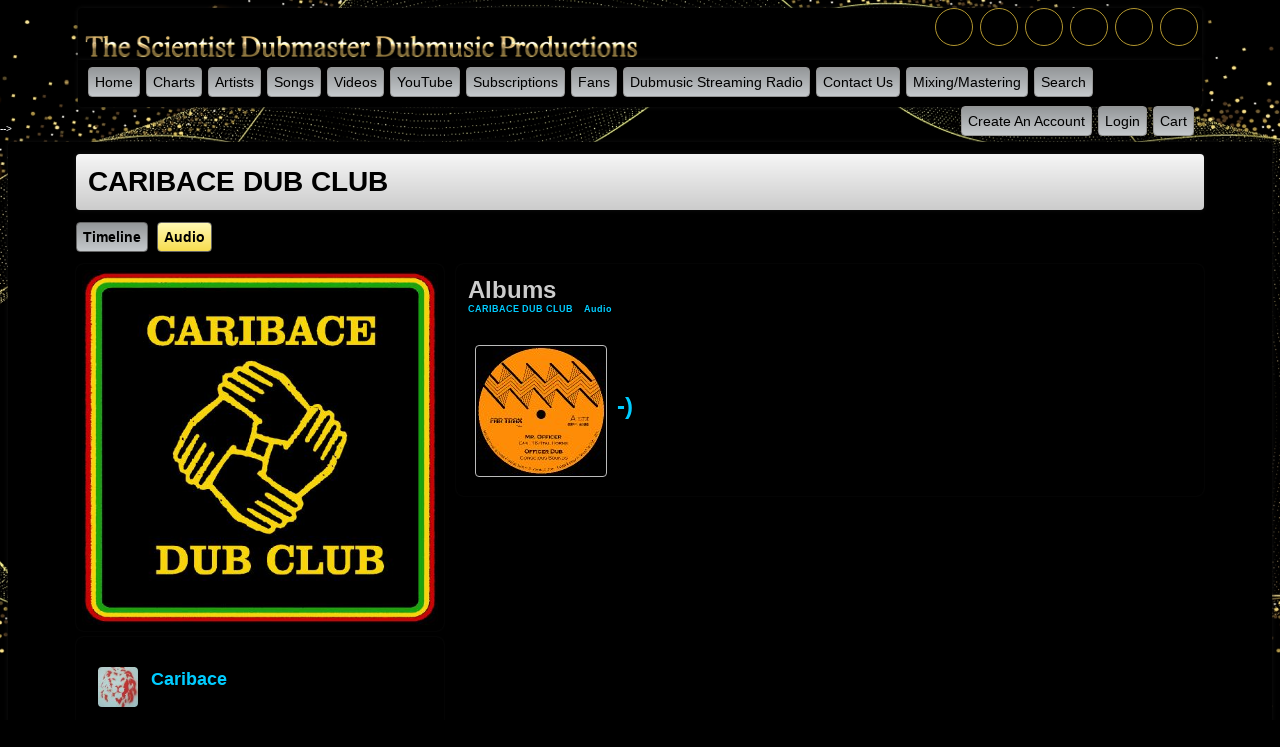

--- FILE ---
content_type: text/html; charset=utf-8
request_url: https://dubmusic.com/caribace/audio/albums/?set_user_language=en-US
body_size: 5341
content:
   <!doctype html>
<html lang="en" dir="ltr">
<head>

<title>CARIBACE DUB CLUB - Audio | dubmusic.com</title>
<link rel="shortcut icon" href="https://dubmusic.com/data/media/0/0/favicon.ico?v=4">
<link rel="apple-touch-icon" sizes="57x57" type="image/png" href="https://dubmusic.com/data/media/0/0/favicon_57.png?v=4">
<link rel="apple-touch-icon" sizes="72x72" type="image/png" href="https://dubmusic.com/data/media/0/0/favicon_72.png?v=4">
<link rel="apple-touch-icon" sizes="114x114" type="image/png" href="https://dubmusic.com/data/media/0/0/favicon_114.png?v=4">
<link rel="apple-touch-icon" sizes="120x120" type="image/png" href="https://dubmusic.com/data/media/0/0/favicon_120.png?v=4">
<link rel="apple-touch-icon" sizes="144x144" type="image/png" href="https://dubmusic.com/data/media/0/0/favicon_144.png?v=4">
<link rel="apple-touch-icon" sizes="152x152" type="image/png" href="https://dubmusic.com/data/media/0/0/favicon_152.png?v=4">
<link rel="apple-touch-icon-precomposed" sizes="57x57" type="image/png" href="https://dubmusic.com/data/media/0/0/favicon_57.png?v=4">
<link rel="apple-touch-icon-precomposed" sizes="72x72" type="image/png" href="https://dubmusic.com/data/media/0/0/favicon_72.png?v=4">
<link rel="apple-touch-icon-precomposed" sizes="114x114" type="image/png" href="https://dubmusic.com/data/media/0/0/favicon_114.png?v=4">
<link rel="apple-touch-icon-precomposed" sizes="120x120" type="image/png" href="https://dubmusic.com/data/media/0/0/favicon_120.png?v=4">
<link rel="apple-touch-icon-precomposed" sizes="144x144" type="image/png" href="https://dubmusic.com/data/media/0/0/favicon_144.png?v=4">
<link rel="apple-touch-icon-precomposed" sizes="152x152" type="image/png" href="https://dubmusic.com/data/media/0/0/favicon_152.png?v=4">
<link rel="icon" sizes="96x96" type="image/png" href="https://dubmusic.com/data/media/0/0/favicon_96.png?v=4">
<link rel="icon" sizes="195x195" type="image/png" href="https://dubmusic.com/data/media/0/0/favicon_195.png?v=4">
<link rel="icon" sizes="228x228" type="image/png" href="https://dubmusic.com/data/media/0/0/favicon_228.png?v=4">
<link rel="msapplication-TileImage" sizes="144x144" type="image/png" href="https://dubmusic.com/data/media/0/0/favicon_144.png?v=4">
<meta name="msapplication-TileColor" content="#FFFFFF">
<meta http-equiv="Content-Type" content="text/html; charset=utf-8" />
<meta name="viewport" content="width=device-width, initial-scale=1.0" />
<meta name="description" content="Dubmusic Productions, Community with artists mixed and mastered by The Scientist. Musicians/Producers,  and their listeners can get together by creating a profile. " />
<meta name="copyright" content="All RIGHTS RESERVED DUBMUSIC PRODUCTIONS" />
<meta name="language" content="ENGLISH" />
<meta name="web_author" content="The Scientist" />
<meta name="keywords" content="dub, dubmusic dub music, dub reggae, reggae, remix, dub fx , scientist dub, king tubbys, vst plugins, vst instruments, best vst instruments, reverb vst, top vst plugins, spring reverb vst, best vst reverb, best vst eq, vst reverb, top vst, dub vst, plugins vst, the best vst instruments, top vst instruments, latest vst instruments, vst programs, eq vst plugins, vst tools, best plugins vst, vst plugins best, must have vst instruments, the best vst, top reverb vst, fx vst spring reverb, analogue reverb, best reverb, reverb plugins, spring reverb plugin, 

- Dub music
- Reggae
- Dubstep
- Jamaican sound system culture
- Dub mixing techniques
- Studio one
- King tubby
- Lee scratch Perry
- Mad professor
- Dub remixes
- Dub producers
- Echo effects
- Bass-heavy music
- Dub pioneers
- Dub instruments
- Dub rhythms
- Dub vocalists
- Roots reggae
- Electronic music
- Jamaican music
- Dubs in popular culture
- Dub music history
- Dub music festivals
- Dub music artists
- Dub music albums
- Dub music videos" />
<link rel="stylesheet" href="https://dubmusic.com/data/cache/XDubM/S21e77eca66c4cabc2bbf47a30b89f608.css" media="screen" />
<script type="text/javascript" src="https://dubmusic.com/data/cache/XDubM/S3ae88294309a65ab639e5199c19f040d.js"></script>
<script async src="https://www.googletagmanager.com/gtag/js?id=UA-44994711-1"></script>
<script>
  window.dataLayer = window.dataLayer || [];
  function gtag() { dataLayer.push(arguments); }
  gtag('js', new Date());
  gtag('config', 'UA-44994711-1');
</script>
<meta property="og:url" content="https://dubmusic.com/caribace/audio/albums/?set_user_language=en-US" />
<meta property="og:type" content="movie" />
<meta property="og:title" content="-)" />
<meta property="og:description" content="by CARIBACE DUB CLUB" />
<meta property="og:image" content="https://dubmusic.com/audio/image/audio_image/11815/xxlarge/_v=1600192778" />
<meta property="og:image:width" content="512"/>
<meta property="og:image:height" content="385"/>
<meta property="og:site_name" content="dubmusic.com" />
<meta property="og:updated_time" content="1769728141" />

<meta name="twitter:card" content="player" />
<meta name="twitter:title" content="-)" />
<meta name="twitter:image" content="https://dubmusic.com/audio/image/audio_image/11815/xxlarge/_v=1600192778" />
<script type="text/javascript" src="//platform-api.sharethis.com/js/sharethis.js#property=5bcd0267e3c0d700119d7215&amp;product=custom-share-buttons" async="async"></script>
</head>


<body>
     
                        <style>
            html{
                background-color:#transparent !important;
            }
                        #jr-background-image-div {
                background-image:url('https://dubmusic.com/data/media/0/0/jrBackground_2_background_image.jpg') !important;
                background-color:#transparent !important;
                background-repeat: no-repeat !important;
                background-position: center center !important;
                background-size: cover !important;
                background-attachment: fixed !important;
                padding: 0;
                margin: 0;
            }
            
                        #wrapper {
                background-color: transparent !important;
                background-image: none !important;
                margin: 0 auto !important;
            }
                                </style>
<div id="jr-background-image-div">
                    




<div id="wrapper">
    <div id="content">

                <div class="outer mb8">
            <div class="head_inner logo">
                <div class="container">

                                        <div class="row">

                                                <div class="col6">
                            <div id="main_logo">
                                                                    <div class="float-left"> 
                                    <a href="https://dubmusic.com"><img src="https://dubmusic.com/data/media/0/0/XDubM_logo.png?r=196915?skin=XDubM" width="325" height="75" class="img_scale" alt="dubmusic.com" style="max-width:611px;max-height:44px;" title="dubmusic.com"></a>
                                    </div>
                                                              </div>
                         </div>
                                                 <div class="col6 last">
                             <div class="social-links float-right">
        						<a href="https://www.facebook.com/dubbscientist" target="_blank" class="facebook"><i class="icofont-facebook"></i></a>
        						<a href="https://www.instagram.com/scientistdubmaster/" target="_blank" class="instagram"><i class="icofont-instagram"></i></a>
                                <a href="https://twitter.com/thescientistdub" target="_blank" class="twitter"><i class="icofont-twitter"></i></a>
        						<a href="https://soundcloud.com/thescientistdubb" target="_blank" class="soundcloud"><i class="icofont-soundcloud"></i></a>
        						<a href="https://www.youtube.com/user/thescientistdubwize" target="_blank" class="youtube"><i class="icofont-youtube"></i></i></a>
                                <a href="https://open.spotify.com/artist/1edl5fzpdS471TaQ8Bgs3w" target="_blank" class="spotify"><i class="icofont-spotify"></i></a>
      						</div>
                         </div>
                       
                    </div>

                </div>
            </div>

                                        <div class="menu_inner">
                     <nav id="menu-wrap">
    <div id="menu_content">
        <ul id="menu">

                                            
                    <li><a href="https://dubmusic.com">Home</a></li>
                                            <li><a href="https://dubmusic.com/song_chart">Charts</a></li>
                                        <li><a href="https://dubmusic.com/artists">Artists</a></li>
                                            <li><a href="https://dubmusic.com/songs">Songs</a></li>
                                                                                    <li><a href="https://dubmusic.com/videos">Videos</a></li>
                                                                <li><a href="https://dubmusic.com/you_tube">YouTube</a></li>
                                                            <li><a href="https://dubmusic.com/thescientistdubmaster/subscriptions">Subscriptions</a></li>
                                            <li><a href="https://dubmusic.com/members">Fans</a></li>
                                                                <li><a href="https://dubmusic.com/thescientistdubmaster/dubmusicstreamingradio">Dubmusic Streaming Radio</a></li>
                                                                 <li><a href="https://dubmusic.com/form/Contactus">Contact Us</a></li>
                                        
                                            <li><a href="https://dubmusic.com/thescientistdubmaster/page/181/mixing-and-mastering/">Mixing/Mastering</a></li>
                                        
                    
                    
                

                                
                                    <li id="search_link"><a onclick="jrSearch_modal_form();" title="Site Search"><span class="capital">search</span></a></li>
                            
        </ul>

    </div>

    <div id="menu_content_right">
        <ul id="menu_right">
            
                                    <li><a href="https://dubmusic.com/user/signup"><span class="capital">create an&nbsp;account</span></a></li>
                                <li><a href="https://dubmusic.com/user/login"><span class="capital">login</span></a></li>

            
            
         <li>
<a onclick="jrPayment_view_cart()">
            <div id="payment-view-cart-button">cart <span style="display:none"></span></div>
    </a>
</li>
</ul>

    </div>

</nav>
<div id="searchform" class="search_box" style="display:none;">
    
     
<div style="white-space:nowrap">
    <form action="https://dubmusic.com/search/results/all/1/4" method="get" style="margin-bottom:0">
        <input type="hidden" name="jr_html_form_token" value="a9662f1b23d485d6553a21cd8102db0f">
        <input id=" search_input" type="text" name="search_string" style="width:70%" class="form_text" placeholder="search site" onkeypress="if (event && event.keyCode === 13 && this.value.length > 0) { $(this).closest('form').submit(); }">&nbsp;<input type="submit" class="form_button" value="search">
    </form>
</div>

    <div style="float:right;clear:both;margin-top:3px;">
        <a class="simplemodal-close"><link rel="stylesheet" property="stylesheet" href="https://dubmusic.com/core/icon_css/16/black/?_v=1764803253"><span class="sprite_icon sprite_icon_16 sprite_icon_black_16"><span class="sprite_icon_16 sprite_icon_black_16 sprite_icon_16_img sprite_icon_black_16_img sprite_icon_16_close sprite_icon_black_16_close">&nbsp;</span></span></a>
    </div>
    <div class="clear"></div>
</div>



                </div>
            

        </div>

                
                
            
        
                
            
        
                        	<!--                                                    <div class="col3 last">
                                                                    <div class="top_ad">
                                                                                    <script type="text/javascript"><!--
                                                google_ad_client = "pub-5396469765700355";
                                                google_ad_width = 468;
                                                google_ad_height = 60;
                                                google_ad_format = "468x60_as";
                                                google_ad_type = "text_image";
                                                google_ad_channel ="";
                                                google_color_border = "CCCCCC";
                                                google_color_bg = "CCCCCC";
                                                google_color_link = "FF9900";
                                                google_color_text = "333333";
                                                google_color_url = "333333";
                                                //--></script>
                                            <script type="text/javascript"
                                                    src="http://pagead2.googlesyndication.com/pagead/show_ads.js">
                                            </script>
                                                                            </div>
                                                            </div>
                        -->

        <div class="outer mb8">
                        <div class="inner">
                                <!-- end header.tpl -->


<div class="container">

    <div class="row">
        <div class="col12 last">
            <div class="profile_name_box">
                <a href="https://dubmusic.com/caribace"><h1 class="profile_name">CARIBACE DUB CLUB</h1></a>
                <div class="profile_actions">

                    
                    

                    
                    

                </div>
            </div>
        </div>
    </div>

    <div class="row">
        <div class="col12 last">
            <div class="profile_menu">
                                             <a href="https://dubmusic.com/caribace/action" class="tjrAction"><div class="profile_menu_entry">Timeline</div></a>
            <a href="https://dubmusic.com/caribace/audio" class="tjrAudio"><div class="profile_menu_entry profile_menu_entry_active">audio</div></a>
    

                            </div>
        </div>
    </div>

    <div class="row">
        <div class="col4">
            <div>
                <div class="block">
                    <div class="profile_image">
                                                    <img src="https://dubmusic.com/profile/image/profile_image/2178/xxlarge/_v=010a61600192266" class="img_scale" alt="CARIBACE DUB CLUB">
                                            </div>
                </div>

                <div class="block">
                    <div class="block_content mt10">
                        <div style="padding-top:8px;min-height:48px;max-height:288px;overflow:auto;">
                             
<script type="text/javascript">
$(document).ready(function(){
    $.get('https://dubmusic.com/user/online_status/profile/2178/900/default/__ajax=1', function(res) { $('#u0c714a').html(res); });
});
</script>
<div id="u0c714a"></div>
                        </div>
                    </div>
                </div>


                                    <div class="block">
                        <h3>About CARIBACE DUB CLUB</h3>
                        <div style="padding-top:8px;max-height:350px;overflow:auto;">

                            <p>                                           Caribace Dub Club</p>
<p> From the far away land of Russia comes the Caribace Dub Club, a modern roots dub performer and producer, growing delicious reggae in the urban land of St Petersburg.</p>
<p>There is so much more to Caribace story, the group initially named Caribaces was the dub pioneer in Russia building a steady following on a unique mix of Jamaican roots reggae, UK dub and Russian poetic culture.</p>
<p>Caribace Dub Club embracing musical ideas from many musicians across the globe does not matter the colour or creed because reggae music covers the world and a positive movement uniting cultures to bring forth the fruit of love and reggae.</p>

                        </div>
                    </div>
                
                                    <div class="block">
                        <h3> Influences</h3>
                        <div style="padding-top:8px;">
                            <span class="highlight-txt bold">Satie, Lonnie Liston Smith, The Beatles, Jamaican & UK Reggae & Dub.</span><br>
                        </div>
                    </div>
                
                                    
                                    
                
                                    <div class="block">
                        <h3>Recently Rated:</h3>
                        <div style="padding-top:8px;">
                             
                        </div>
                    </div>
                
                <div class="block mb10">
                    <h3>stats:</h3>
                    <div class="block_content mt10">

                                                                        
                                                        
                            <div class="stat_entry_box">
                                <a href="https://dubmusic.com/caribace/audio"><span class="stat_entry_title">audio tracks:</span> <span class="stat_entry_count">3</span></a>
                            </div>
                                                    
                        

                    </div>
                    <div class="clear"></div>
                </div>

                
                
            </div>
        </div>

         <div class="col8 last">

     
    

        <div class="block">

        <div class="title">
            <div class="block_config">

                

            </div>
            <h1>Albums</h1>
            <div class="breadcrumbs">
                <a href="https://dubmusic.com/caribace/">CARIBACE DUB CLUB</a> &raquo;
                                    <a href="https://dubmusic.com/caribace/audio">Audio</a>
                                &raquo; Albums
            </div>

        </div>

        
        <div class="block_content">

                        
                                
                                <div class="item">
                    <a href="https://dubmusic.com/caribace/audio/albums/"><img src="https://dubmusic.com/audio/image/audio_image/11815/icon/crop=auto/_v=010a61600192778" alt="MR. OFFICER - CARIBACE / EARL 16" title="MR. OFFICER - CARIBACE / EARL 16" class="iloutline"></a>
                    &nbsp;&nbsp;<a href="https://dubmusic.com/caribace/audio/albums/"><h1>-)</h1></a>
                    <div class="block_config">

                        

                    </div>
                </div>
                                            
         

        </div>

    </div>



</div>   </div>
</div>

     </div>
</div>

<div class="outer mb8">
    <div class="inner footer">
        <div id="footer_content">
            <div class="container">

                <div class="row">
                                        <div class="col3">
                        <div id="footer_logo">
                            <img src="https://dubmusic.com/data/media/0/0/XDubM_logo.png?r=196915?skin=XDubM" class="img_scale" alt="Nova Skin &copy; 2026 The Jamroom Network" title="Nova Skin &copy; 2026 The Jamroom Network" style="max-width:250px;max-height:18px;">
                        </div>
                    </div>

                                        <div class="col6">
                        <div class="center pt10">
                            <a href="https://dubmusic.com/terms_of_service">Terms of Service</a>&nbsp;|
                            <a href="https://dubmusic.com/privacy_policy">Privacy Policy</a>
                                                            |&nbsp;<a href="https://dubmusic.com/form/contact_us">Contact Us</a>
                                                    </div>
                        <div class="center p5">
                            <a href="?set_user_language=nl-NL"><img src="https://dubmusic.com/skins/XDubM/img/flags/nl.png" alt="NL" title="Dutch"></a>
                            <a href="?set_user_language=en-US"><img src="https://dubmusic.com/skins/XDubM/img/flags/us.png" alt="US" title="English US"></a>
                            <a href="?set_user_language=fr-FR"><img src="https://dubmusic.com/skins/XDubM/img/flags/fr.png" alt="FR" title="French"></a>
                            <a href="?set_user_language=de-DE"><img src="https://dubmusic.com/skins/XDubM/img/flags/de.png" alt="DE" title="German"></a>
                            <a href="?set_user_language=sl-Sl"><img src="https://dubmusic.com/skins/XDubM/img/flags/si.png" alt="SL" title="Slovenian"></a>
                            <a href="?set_user_language=es-ES"><img src="https://dubmusic.com/skins/XDubM/img/flags/es.png" alt="ES" title="Spanish"></a>
                        </div>
                    </div>

                                        <div class="col3 last">
                        <div id="footer_text">
                            &copy;2026 <a href="https://dubmusic.com">dubmusic.com</a><br>
                                                        <span style="font-size:9px;"><a href="https://www.jamroom.net/the-jamroom-network/about/12/jamroom-social-media-script">social media script</a> | Powered by <a href="https://www.jamroom.net">Jamroom</a></span>
                        </div>
                    </div>
                </div>

            </div>
        </div>
    </div>
    <div id="footer_sn">

                            <a href="https://twitter.com/@dubbscientist" target="_blank"><img src="https://dubmusic.com/image/img/skin/XDubM/sn-twitter.png?skin=XDubM&v=1729562547" width="24" height="24" class="social-img" alt="twitter" title="Follow @@dubbscientist"></a>
        
                    <a href="http://www.facebook.com/dubbscientist" target="_blank"><img src="https://dubmusic.com/image/img/skin/XDubM/sn-facebook.png?skin=XDubM&v=1729562547" width="24" height="24" class="social-img" alt="facebook" title="Like http://www.facebook.com/dubbscientist on Facebook"></a>
        
        <!---->

                    <a href="https://www.instagram.com/thedubscientist/" target="_blank"><img src="https://dubmusic.com/data/media/0/0/XDubM_sn-google-plus.png?r=19910?skin=XDubM" width="24" height="24" class="social-img" alt="google+" title="Follow 107105802798490822879 on Google+"></a>
        
    </div>
</div>

<a href="#" id="scrollup" class="scrollup"><link rel="stylesheet" property="stylesheet" href="https://dubmusic.com/core/icon_css/24/black/?_v=1764803254"><span class="sprite_icon sprite_icon_24 sprite_icon_black_24"><span class="sprite_icon_24 sprite_icon_black_24 sprite_icon_24_img sprite_icon_black_24_img sprite_icon_24_arrow-up sprite_icon_black_24_arrow-up">&nbsp;</span></span></a>

</div>

</div>


<div id="jr_temp_work_div" style="display:none"></div>


        <script type="text/javascript">
        $(function () {
            $('#menu-wrap').prepend('<div id="menu-trigger"></div>');
            $("#menu-trigger").on("click", function () {
                $("#menu").slideToggle();

            });
            var isiPad = navigator.userAgent.match(/iPad/i) != null;
            if (isiPad) $('#menu ul').addClass('no-transition');
        });
    </script>


 </div>
</body>
</html>




--- FILE ---
content_type: text/html; charset=utf-8
request_url: https://dubmusic.com/user/online_status/profile/2178/900/default/__ajax=1
body_size: 135
content:
     <div class="online_status_table">
    
                <div class="online_status_offline">
        
            <div class="online_status_image">
                <img src="https://dubmusic.com/user/image/user_image/1526/small/crop=portrait/_v=010a61600187300" alt="caribace" class="img_shadow" width="40" height="40" style="width:40px;height:40px;">
            </div>

            <div class="online_status_user">
                <h2><a href="https://dubmusic.com/caribace">caribace</a></h2><br>
                <span>
                                offline
                                </span>
            </div>

        </div>

        </div>


--- FILE ---
content_type: text/css;charset=UTF-8
request_url: https://dubmusic.com/core/icon_css/16/black/?_v=1764803253
body_size: 1011
content:
.sprite_icon_black_16{display:inline-block;width:16px;height:16px;}
.sprite_icon_black_16_img{background:url('https://dubmusic.com/core/icon_sprite/16/black/sprite.png?_v=1764803253') no-repeat top left; height:100%;width:100%;}
.sprite_icon_black_16_at{background-position:0 0}
.sprite_icon_black_16_timeline{background-position:-16px 0}
.sprite_icon_black_16_arrow-down{background-position:-32px 0}
.sprite_icon_black_16_arrow-left{background-position:-48px 0}
.sprite_icon_black_16_arrow-right{background-position:-64px 0}
.sprite_icon_black_16_arrow-up{background-position:-80px 0}
.sprite_icon_black_16_attach{background-position:-96px 0}
.sprite_icon_black_16_brush{background-position:-112px 0}
.sprite_icon_black_16_bundle{background-position:-128px 0}
.sprite_icon_black_16_camera{background-position:-144px 0}
.sprite_icon_black_16_cancel{background-position:-160px 0}
.sprite_icon_black_16_cart{background-position:-176px 0}
.sprite_icon_black_16_chart{background-position:-192px 0}
.sprite_icon_black_16_close{background-position:-208px 0}
.sprite_icon_black_16_dot-column{background-position:-224px 0}
.sprite_icon_black_16_download{background-position:-240px 0}
.sprite_icon_black_16_gear{background-position:-256px 0}
.sprite_icon_black_16_gears{background-position:-272px 0}
.sprite_icon_black_16_globe{background-position:-288px 0}
.sprite_icon_black_16_hand{background-position:-304px 0}
.sprite_icon_black_16_headphone{background-position:-320px 0}
.sprite_icon_black_16_info{background-position:-336px 0}
.sprite_icon_black_16_key{background-position:-352px 0}
.sprite_icon_black_16_light{background-position:-368px 0}
.sprite_icon_black_16_link{background-position:-384px 0}
.sprite_icon_black_16_lock{background-position:-400px 0}
.sprite_icon_black_16_male{background-position:-416px 0}
.sprite_icon_black_16_menu-btn{background-position:-432px 0}
.sprite_icon_black_16_menu-down{background-position:-448px 0}
.sprite_icon_black_16_menu-up{background-position:-464px 0}
.sprite_icon_black_16_music{background-position:-480px 0}
.sprite_icon_black_16_next{background-position:-496px 0}
.sprite_icon_black_16_ok{background-position:-512px 0}
.sprite_icon_black_16_pen{background-position:-528px 0}
.sprite_icon_black_16_pen2{background-position:-544px 0}
.sprite_icon_black_16_play{background-position:-560px 0}
.sprite_icon_black_16_plus{background-position:-576px 0}
.sprite_icon_black_16_pointer{background-position:-592px 0}
.sprite_icon_black_16_previous{background-position:-608px 0}
.sprite_icon_black_16_question{background-position:-624px 0}
.sprite_icon_black_16_quote{background-position:-640px 0}
.sprite_icon_black_16_record{background-position:-656px 0}
.sprite_icon_black_16_redo{background-position:-672px 0}
.sprite_icon_black_16_refresh{background-position:-688px 0}
.sprite_icon_black_16_ring{background-position:-704px 0}
.sprite_icon_black_16_rss{background-position:-720px 0}
.sprite_icon_black_16_search{background-position:-736px 0}
.sprite_icon_black_16_search2{background-position:-752px 0}
.sprite_icon_black_16_settings{background-position:-768px 0}
.sprite_icon_black_16_site{background-position:-784px 0}
.sprite_icon_black_16_star-empty{background-position:-800px 0}
.sprite_icon_black_16_star{background-position:-816px 0}
.sprite_icon_black_16_star2{background-position:-832px 0}
.sprite_icon_black_16_star3{background-position:-848px 0}
.sprite_icon_black_16_stats{background-position:-864px 0}
.sprite_icon_black_16_tag{background-position:-880px 0}
.sprite_icon_black_16_target{background-position:-896px 0}
.sprite_icon_black_16_trash{background-position:-912px 0}
.sprite_icon_black_16_undo{background-position:-928px 0}
.sprite_icon_black_16_upload{background-position:-944px 0}
.sprite_icon_black_16_wizard{background-position:-960px 0}
.sprite_icon_black_16_calendar{background-position:-976px 0}
.sprite_icon_black_16_follow{background-position:-992px 0}
.sprite_icon_black_16_payment-cart{background-position:-1008px 0}
.sprite_icon_black_16_smile{background-position:-1024px 0}
.sprite_icon_black_16_youtube{background-position:-1040px 0}

@media only screen and (-webkit-min-device-pixel-ratio: 2),
only screen and (-o-min-device-pixel-ratio: 3/2),
only screen and (min--moz-device-pixel-ratio: 2),
only screen and (min-device-pixel-ratio: 2),
only screen and (min-resolution: 192dpi),
only screen and (min-resolution: 2dppx) {
  .sprite_icon_black_16_img{background:url('https://dubmusic.com/core/icon_sprite/32/black/sprite.png?_v=1764803253') no-repeat top left; height:100%;width:100%;}
  .sprite_icon_black_16_at{background-position:0 0;background-size:1056px 16px}
  .sprite_icon_black_16_timeline{background-position:-16px 0;background-size:1056px 16px}
  .sprite_icon_black_16_arrow-down{background-position:-32px 0;background-size:1056px 16px}
  .sprite_icon_black_16_arrow-left{background-position:-48px 0;background-size:1056px 16px}
  .sprite_icon_black_16_arrow-right{background-position:-64px 0;background-size:1056px 16px}
  .sprite_icon_black_16_arrow-up{background-position:-80px 0;background-size:1056px 16px}
  .sprite_icon_black_16_attach{background-position:-96px 0;background-size:1056px 16px}
  .sprite_icon_black_16_brush{background-position:-112px 0;background-size:1056px 16px}
  .sprite_icon_black_16_bundle{background-position:-128px 0;background-size:1056px 16px}
  .sprite_icon_black_16_camera{background-position:-144px 0;background-size:1056px 16px}
  .sprite_icon_black_16_cancel{background-position:-160px 0;background-size:1056px 16px}
  .sprite_icon_black_16_cart{background-position:-176px 0;background-size:1056px 16px}
  .sprite_icon_black_16_chart{background-position:-192px 0;background-size:1056px 16px}
  .sprite_icon_black_16_close{background-position:-208px 0;background-size:1056px 16px}
  .sprite_icon_black_16_dot-column{background-position:-224px 0;background-size:1056px 16px}
  .sprite_icon_black_16_download{background-position:-240px 0;background-size:1056px 16px}
  .sprite_icon_black_16_gear{background-position:-256px 0;background-size:1056px 16px}
  .sprite_icon_black_16_gears{background-position:-272px 0;background-size:1056px 16px}
  .sprite_icon_black_16_globe{background-position:-288px 0;background-size:1056px 16px}
  .sprite_icon_black_16_hand{background-position:-304px 0;background-size:1056px 16px}
  .sprite_icon_black_16_headphone{background-position:-320px 0;background-size:1056px 16px}
  .sprite_icon_black_16_info{background-position:-336px 0;background-size:1056px 16px}
  .sprite_icon_black_16_key{background-position:-352px 0;background-size:1056px 16px}
  .sprite_icon_black_16_light{background-position:-368px 0;background-size:1056px 16px}
  .sprite_icon_black_16_link{background-position:-384px 0;background-size:1056px 16px}
  .sprite_icon_black_16_lock{background-position:-400px 0;background-size:1056px 16px}
  .sprite_icon_black_16_male{background-position:-416px 0;background-size:1056px 16px}
  .sprite_icon_black_16_menu-btn{background-position:-432px 0;background-size:1056px 16px}
  .sprite_icon_black_16_menu-down{background-position:-448px 0;background-size:1056px 16px}
  .sprite_icon_black_16_menu-up{background-position:-464px 0;background-size:1056px 16px}
  .sprite_icon_black_16_music{background-position:-480px 0;background-size:1056px 16px}
  .sprite_icon_black_16_next{background-position:-496px 0;background-size:1056px 16px}
  .sprite_icon_black_16_ok{background-position:-512px 0;background-size:1056px 16px}
  .sprite_icon_black_16_pen{background-position:-528px 0;background-size:1056px 16px}
  .sprite_icon_black_16_pen2{background-position:-544px 0;background-size:1056px 16px}
  .sprite_icon_black_16_play{background-position:-560px 0;background-size:1056px 16px}
  .sprite_icon_black_16_plus{background-position:-576px 0;background-size:1056px 16px}
  .sprite_icon_black_16_pointer{background-position:-592px 0;background-size:1056px 16px}
  .sprite_icon_black_16_previous{background-position:-608px 0;background-size:1056px 16px}
  .sprite_icon_black_16_question{background-position:-624px 0;background-size:1056px 16px}
  .sprite_icon_black_16_quote{background-position:-640px 0;background-size:1056px 16px}
  .sprite_icon_black_16_record{background-position:-656px 0;background-size:1056px 16px}
  .sprite_icon_black_16_redo{background-position:-672px 0;background-size:1056px 16px}
  .sprite_icon_black_16_refresh{background-position:-688px 0;background-size:1056px 16px}
  .sprite_icon_black_16_ring{background-position:-704px 0;background-size:1056px 16px}
  .sprite_icon_black_16_rss{background-position:-720px 0;background-size:1056px 16px}
  .sprite_icon_black_16_search{background-position:-736px 0;background-size:1056px 16px}
  .sprite_icon_black_16_search2{background-position:-752px 0;background-size:1056px 16px}
  .sprite_icon_black_16_settings{background-position:-768px 0;background-size:1056px 16px}
  .sprite_icon_black_16_site{background-position:-784px 0;background-size:1056px 16px}
  .sprite_icon_black_16_star-empty{background-position:-800px 0;background-size:1056px 16px}
  .sprite_icon_black_16_star{background-position:-816px 0;background-size:1056px 16px}
  .sprite_icon_black_16_star2{background-position:-832px 0;background-size:1056px 16px}
  .sprite_icon_black_16_star3{background-position:-848px 0;background-size:1056px 16px}
  .sprite_icon_black_16_stats{background-position:-864px 0;background-size:1056px 16px}
  .sprite_icon_black_16_tag{background-position:-880px 0;background-size:1056px 16px}
  .sprite_icon_black_16_target{background-position:-896px 0;background-size:1056px 16px}
  .sprite_icon_black_16_trash{background-position:-912px 0;background-size:1056px 16px}
  .sprite_icon_black_16_undo{background-position:-928px 0;background-size:1056px 16px}
  .sprite_icon_black_16_upload{background-position:-944px 0;background-size:1056px 16px}
  .sprite_icon_black_16_wizard{background-position:-960px 0;background-size:1056px 16px}
  .sprite_icon_black_16_calendar{background-position:-976px 0;background-size:1056px 16px}
  .sprite_icon_black_16_follow{background-position:-992px 0;background-size:1056px 16px}
  .sprite_icon_black_16_payment-cart{background-position:-1008px 0;background-size:1056px 16px}
  .sprite_icon_black_16_smile{background-position:-1024px 0;background-size:1056px 16px}
  .sprite_icon_black_16_youtube{background-position:-1040px 0;background-size:1056px 16px}
}


--- FILE ---
content_type: text/javascript
request_url: https://dubmusic.com/data/cache/XDubM/S3ae88294309a65ab639e5199c19f040d.js
body_size: 117370
content:
/* dubmusic.com */
var core_system_url='https://dubmusic.com';
var core_active_skin='XDubM';
var core_cookie_id = 'b4ec1a82e782';
var jrImage_url='image';
var jrCore_url='core';
var jrMailer_url='mailer';
var jrImage_url='image';
var jrUser_url='user';
var jrGraph_url='graph';
var jrUrlScan_url='urlscan';
var jrPlaylist_url='playlist';
var jrPhotoAlbum_url='photoalbum';
var jrSmiley_url='smiley';
var jrPayment_url='payment';
var jrDeveloper_url='developer';
var jrChainedSelect_url='chained_select';
var jrCustomForm_url='form';
var jrSearch_url='search';
var jrFollower_url='follow';
var jrCharts_url='charts';
var jrRating_url='rating';
var jrYouTube_url='youtube';
var jrRecommend_url='recommend';
var jrSeamless_url='seamless';
var jrEvent_url='event';
var jrAudio_url='audio';
var jrNewsLetter_url='letter';
var jrUpimg_url='upimg';
var jrGeo_url='geo';
var jrMarket_url='marketplace';
var jrSupport_url='support';
var jrTips_url='tips';
var jrOneAll_url='oneall';
var jrGallery_url='gallery';
var jrLike_url='like';
var jrPoll_url='poll';
var jrImageExif_url='exif';
var jrDocs_url='documentation';
var jrTags_url='tags';
var jrPlaylistAds_url='playlistads';
var jrFile_url='merch';
var jrTracker_url='tracker';
var jrSubscribe_url='subscribe';
var jrProduct_url='product';
var jrFlagItem_url='flagitem';
var jrPlayCounts_url='playcounts';
var jrEmailCourse_url='course';
var jrLandingPage_url='about';
var jrAnalytics_url='al';
var jrPayPal_url='paypal';
var jrProfile_url='profile';
var jrEmbed_url='embed';
var jrBundle_url='itembundle';
var jrAction_url='action';
var jrComment_url='comment';
var jrShareThis_url='sharethis';
var jrProfileTweaks_url='profiletweaks';
var jrVideo_url='uploaded_video';
var jrBatchEdit_url='batchedit';
var jrProfileStreamPay_url='profilestreampay';

/*! jQuery v3.6.0 | (c) OpenJS Foundation and other contributors | jquery.org/license */
!function(e,t){"use strict";"object"==typeof module&&"object"==typeof module.exports?module.exports=e.document?t(e,!0):function(e){if(!e.document)throw new Error("jQuery requires a window with a document");return t(e)}:t(e)}("undefined"!=typeof window?window:this,function(C,e){"use strict";var t=[],r=Object.getPrototypeOf,s=t.slice,g=t.flat?function(e){return t.flat.call(e)}:function(e){return t.concat.apply([],e)},u=t.push,i=t.indexOf,n={},o=n.toString,v=n.hasOwnProperty,a=v.toString,l=a.call(Object),y={},m=function(e){return"function"==typeof e&&"number"!=typeof e.nodeType&&"function"!=typeof e.item},x=function(e){return null!=e&&e===e.window},E=C.document,c={type:!0,src:!0,nonce:!0,noModule:!0};function b(e,t,n){var r,i,o=(n=n||E).createElement("script");if(o.text=e,t)for(r in c)(i=t[r]||t.getAttribute&&t.getAttribute(r))&&o.setAttribute(r,i);n.head.appendChild(o).parentNode.removeChild(o)}function w(e){return null==e?e+"":"object"==typeof e||"function"==typeof e?n[o.call(e)]||"object":typeof e}var f="3.6.0",S=function(e,t){return new S.fn.init(e,t)};function p(e){var t=!!e&&"length"in e&&e.length,n=w(e);return!m(e)&&!x(e)&&("array"===n||0===t||"number"==typeof t&&0<t&&t-1 in e)}S.fn=S.prototype={jquery:f,constructor:S,length:0,toArray:function(){return s.call(this)},get:function(e){return null==e?s.call(this):e<0?this[e+this.length]:this[e]},pushStack:function(e){var t=S.merge(this.constructor(),e);return t.prevObject=this,t},each:function(e){return S.each(this,e)},map:function(n){return this.pushStack(S.map(this,function(e,t){return n.call(e,t,e)}))},slice:function(){return this.pushStack(s.apply(this,arguments))},first:function(){return this.eq(0)},last:function(){return this.eq(-1)},even:function(){return this.pushStack(S.grep(this,function(e,t){return(t+1)%2}))},odd:function(){return this.pushStack(S.grep(this,function(e,t){return t%2}))},eq:function(e){var t=this.length,n=+e+(e<0?t:0);return this.pushStack(0<=n&&n<t?[this[n]]:[])},end:function(){return this.prevObject||this.constructor()},push:u,sort:t.sort,splice:t.splice},S.extend=S.fn.extend=function(){var e,t,n,r,i,o,a=arguments[0]||{},s=1,u=arguments.length,l=!1;for("boolean"==typeof a&&(l=a,a=arguments[s]||{},s++),"object"==typeof a||m(a)||(a={}),s===u&&(a=this,s--);s<u;s++)if(null!=(e=arguments[s]))for(t in e)r=e[t],"__proto__"!==t&&a!==r&&(l&&r&&(S.isPlainObject(r)||(i=Array.isArray(r)))?(n=a[t],o=i&&!Array.isArray(n)?[]:i||S.isPlainObject(n)?n:{},i=!1,a[t]=S.extend(l,o,r)):void 0!==r&&(a[t]=r));return a},S.extend({expando:"jQuery"+(f+Math.random()).replace(/\D/g,""),isReady:!0,error:function(e){throw new Error(e)},noop:function(){},isPlainObject:function(e){var t,n;return!(!e||"[object Object]"!==o.call(e))&&(!(t=r(e))||"function"==typeof(n=v.call(t,"constructor")&&t.constructor)&&a.call(n)===l)},isEmptyObject:function(e){var t;for(t in e)return!1;return!0},globalEval:function(e,t,n){b(e,{nonce:t&&t.nonce},n)},each:function(e,t){var n,r=0;if(p(e)){for(n=e.length;r<n;r++)if(!1===t.call(e[r],r,e[r]))break}else for(r in e)if(!1===t.call(e[r],r,e[r]))break;return e},makeArray:function(e,t){var n=t||[];return null!=e&&(p(Object(e))?S.merge(n,"string"==typeof e?[e]:e):u.call(n,e)),n},inArray:function(e,t,n){return null==t?-1:i.call(t,e,n)},merge:function(e,t){for(var n=+t.length,r=0,i=e.length;r<n;r++)e[i++]=t[r];return e.length=i,e},grep:function(e,t,n){for(var r=[],i=0,o=e.length,a=!n;i<o;i++)!t(e[i],i)!==a&&r.push(e[i]);return r},map:function(e,t,n){var r,i,o=0,a=[];if(p(e))for(r=e.length;o<r;o++)null!=(i=t(e[o],o,n))&&a.push(i);else for(o in e)null!=(i=t(e[o],o,n))&&a.push(i);return g(a)},guid:1,support:y}),"function"==typeof Symbol&&(S.fn[Symbol.iterator]=t[Symbol.iterator]),S.each("Boolean Number String Function Array Date RegExp Object Error Symbol".split(" "),function(e,t){n["[object "+t+"]"]=t.toLowerCase()});var d=function(n){var e,d,b,o,i,h,f,g,w,u,l,T,C,a,E,v,s,c,y,S="sizzle"+1*new Date,p=n.document,k=0,r=0,m=ue(),x=ue(),A=ue(),N=ue(),j=function(e,t){return e===t&&(l=!0),0},D={}.hasOwnProperty,t=[],q=t.pop,L=t.push,H=t.push,O=t.slice,P=function(e,t){for(var n=0,r=e.length;n<r;n++)if(e[n]===t)return n;return-1},R="checked|selected|async|autofocus|autoplay|controls|defer|disabled|hidden|ismap|loop|multiple|open|readonly|required|scoped",M="[\\x20\\t\\r\\n\\f]",I="(?:\\\\[\\da-fA-F]{1,6}"+M+"?|\\\\[^\\r\\n\\f]|[\\w-]|[^\0-\\x7f])+",W="\\["+M+"*("+I+")(?:"+M+"*([*^$|!~]?=)"+M+"*(?:'((?:\\\\.|[^\\\\'])*)'|\"((?:\\\\.|[^\\\\\"])*)\"|("+I+"))|)"+M+"*\\]",F=":("+I+")(?:\\((('((?:\\\\.|[^\\\\'])*)'|\"((?:\\\\.|[^\\\\\"])*)\")|((?:\\\\.|[^\\\\()[\\]]|"+W+")*)|.*)\\)|)",B=new RegExp(M+"+","g"),$=new RegExp("^"+M+"+|((?:^|[^\\\\])(?:\\\\.)*)"+M+"+$","g"),_=new RegExp("^"+M+"*,"+M+"*"),z=new RegExp("^"+M+"*([>+~]|"+M+")"+M+"*"),U=new RegExp(M+"|>"),X=new RegExp(F),V=new RegExp("^"+I+"$"),G={ID:new RegExp("^#("+I+")"),CLASS:new RegExp("^\\.("+I+")"),TAG:new RegExp("^("+I+"|[*])"),ATTR:new RegExp("^"+W),PSEUDO:new RegExp("^"+F),CHILD:new RegExp("^:(only|first|last|nth|nth-last)-(child|of-type)(?:\\("+M+"*(even|odd|(([+-]|)(\\d*)n|)"+M+"*(?:([+-]|)"+M+"*(\\d+)|))"+M+"*\\)|)","i"),bool:new RegExp("^(?:"+R+")$","i"),needsContext:new RegExp("^"+M+"*[>+~]|:(even|odd|eq|gt|lt|nth|first|last)(?:\\("+M+"*((?:-\\d)?\\d*)"+M+"*\\)|)(?=[^-]|$)","i")},Y=/HTML$/i,Q=/^(?:input|select|textarea|button)$/i,J=/^h\d$/i,K=/^[^{]+\{\s*\[native \w/,Z=/^(?:#([\w-]+)|(\w+)|\.([\w-]+))$/,ee=/[+~]/,te=new RegExp("\\\\[\\da-fA-F]{1,6}"+M+"?|\\\\([^\\r\\n\\f])","g"),ne=function(e,t){var n="0x"+e.slice(1)-65536;return t||(n<0?String.fromCharCode(n+65536):String.fromCharCode(n>>10|55296,1023&n|56320))},re=/([\0-\x1f\x7f]|^-?\d)|^-$|[^\0-\x1f\x7f-\uFFFF\w-]/g,ie=function(e,t){return t?"\0"===e?"\ufffd":e.slice(0,-1)+"\\"+e.charCodeAt(e.length-1).toString(16)+" ":"\\"+e},oe=function(){T()},ae=be(function(e){return!0===e.disabled&&"fieldset"===e.nodeName.toLowerCase()},{dir:"parentNode",next:"legend"});try{H.apply(t=O.call(p.childNodes),p.childNodes),t[p.childNodes.length].nodeType}catch(e){H={apply:t.length?function(e,t){L.apply(e,O.call(t))}:function(e,t){var n=e.length,r=0;while(e[n++]=t[r++]);e.length=n-1}}}function se(t,e,n,r){var i,o,a,s,u,l,c,f=e&&e.ownerDocument,p=e?e.nodeType:9;if(n=n||[],"string"!=typeof t||!t||1!==p&&9!==p&&11!==p)return n;if(!r&&(T(e),e=e||C,E)){if(11!==p&&(u=Z.exec(t)))if(i=u[1]){if(9===p){if(!(a=e.getElementById(i)))return n;if(a.id===i)return n.push(a),n}else if(f&&(a=f.getElementById(i))&&y(e,a)&&a.id===i)return n.push(a),n}else{if(u[2])return H.apply(n,e.getElementsByTagName(t)),n;if((i=u[3])&&d.getElementsByClassName&&e.getElementsByClassName)return H.apply(n,e.getElementsByClassName(i)),n}if(d.qsa&&!N[t+" "]&&(!v||!v.test(t))&&(1!==p||"object"!==e.nodeName.toLowerCase())){if(c=t,f=e,1===p&&(U.test(t)||z.test(t))){(f=ee.test(t)&&ye(e.parentNode)||e)===e&&d.scope||((s=e.getAttribute("id"))?s=s.replace(re,ie):e.setAttribute("id",s=S)),o=(l=h(t)).length;while(o--)l[o]=(s?"#"+s:":scope")+" "+xe(l[o]);c=l.join(",")}try{return H.apply(n,f.querySelectorAll(c)),n}catch(e){N(t,!0)}finally{s===S&&e.removeAttribute("id")}}}return g(t.replace($,"$1"),e,n,r)}function ue(){var r=[];return function e(t,n){return r.push(t+" ")>b.cacheLength&&delete e[r.shift()],e[t+" "]=n}}function le(e){return e[S]=!0,e}function ce(e){var t=C.createElement("fieldset");try{return!!e(t)}catch(e){return!1}finally{t.parentNode&&t.parentNode.removeChild(t),t=null}}function fe(e,t){var n=e.split("|"),r=n.length;while(r--)b.attrHandle[n[r]]=t}function pe(e,t){var n=t&&e,r=n&&1===e.nodeType&&1===t.nodeType&&e.sourceIndex-t.sourceIndex;if(r)return r;if(n)while(n=n.nextSibling)if(n===t)return-1;return e?1:-1}function de(t){return function(e){return"input"===e.nodeName.toLowerCase()&&e.type===t}}function he(n){return function(e){var t=e.nodeName.toLowerCase();return("input"===t||"button"===t)&&e.type===n}}function ge(t){return function(e){return"form"in e?e.parentNode&&!1===e.disabled?"label"in e?"label"in e.parentNode?e.parentNode.disabled===t:e.disabled===t:e.isDisabled===t||e.isDisabled!==!t&&ae(e)===t:e.disabled===t:"label"in e&&e.disabled===t}}function ve(a){return le(function(o){return o=+o,le(function(e,t){var n,r=a([],e.length,o),i=r.length;while(i--)e[n=r[i]]&&(e[n]=!(t[n]=e[n]))})})}function ye(e){return e&&"undefined"!=typeof e.getElementsByTagName&&e}for(e in d=se.support={},i=se.isXML=function(e){var t=e&&e.namespaceURI,n=e&&(e.ownerDocument||e).documentElement;return!Y.test(t||n&&n.nodeName||"HTML")},T=se.setDocument=function(e){var t,n,r=e?e.ownerDocument||e:p;return r!=C&&9===r.nodeType&&r.documentElement&&(a=(C=r).documentElement,E=!i(C),p!=C&&(n=C.defaultView)&&n.top!==n&&(n.addEventListener?n.addEventListener("unload",oe,!1):n.attachEvent&&n.attachEvent("onunload",oe)),d.scope=ce(function(e){return a.appendChild(e).appendChild(C.createElement("div")),"undefined"!=typeof e.querySelectorAll&&!e.querySelectorAll(":scope fieldset div").length}),d.attributes=ce(function(e){return e.className="i",!e.getAttribute("className")}),d.getElementsByTagName=ce(function(e){return e.appendChild(C.createComment("")),!e.getElementsByTagName("*").length}),d.getElementsByClassName=K.test(C.getElementsByClassName),d.getById=ce(function(e){return a.appendChild(e).id=S,!C.getElementsByName||!C.getElementsByName(S).length}),d.getById?(b.filter.ID=function(e){var t=e.replace(te,ne);return function(e){return e.getAttribute("id")===t}},b.find.ID=function(e,t){if("undefined"!=typeof t.getElementById&&E){var n=t.getElementById(e);return n?[n]:[]}}):(b.filter.ID=function(e){var n=e.replace(te,ne);return function(e){var t="undefined"!=typeof e.getAttributeNode&&e.getAttributeNode("id");return t&&t.value===n}},b.find.ID=function(e,t){if("undefined"!=typeof t.getElementById&&E){var n,r,i,o=t.getElementById(e);if(o){if((n=o.getAttributeNode("id"))&&n.value===e)return[o];i=t.getElementsByName(e),r=0;while(o=i[r++])if((n=o.getAttributeNode("id"))&&n.value===e)return[o]}return[]}}),b.find.TAG=d.getElementsByTagName?function(e,t){return"undefined"!=typeof t.getElementsByTagName?t.getElementsByTagName(e):d.qsa?t.querySelectorAll(e):void 0}:function(e,t){var n,r=[],i=0,o=t.getElementsByTagName(e);if("*"===e){while(n=o[i++])1===n.nodeType&&r.push(n);return r}return o},b.find.CLASS=d.getElementsByClassName&&function(e,t){if("undefined"!=typeof t.getElementsByClassName&&E)return t.getElementsByClassName(e)},s=[],v=[],(d.qsa=K.test(C.querySelectorAll))&&(ce(function(e){var t;a.appendChild(e).innerHTML="<a id='"+S+"'></a><select id='"+S+"-\r\\' msallowcapture=''><option selected=''></option></select>",e.querySelectorAll("[msallowcapture^='']").length&&v.push("[*^$]="+M+"*(?:''|\"\")"),e.querySelectorAll("[selected]").length||v.push("\\["+M+"*(?:value|"+R+")"),e.querySelectorAll("[id~="+S+"-]").length||v.push("~="),(t=C.createElement("input")).setAttribute("name",""),e.appendChild(t),e.querySelectorAll("[name='']").length||v.push("\\["+M+"*name"+M+"*="+M+"*(?:''|\"\")"),e.querySelectorAll(":checked").length||v.push(":checked"),e.querySelectorAll("a#"+S+"+*").length||v.push(".#.+[+~]"),e.querySelectorAll("\\\f"),v.push("[\\r\\n\\f]")}),ce(function(e){e.innerHTML="<a href='' disabled='disabled'></a><select disabled='disabled'><option/></select>";var t=C.createElement("input");t.setAttribute("type","hidden"),e.appendChild(t).setAttribute("name","D"),e.querySelectorAll("[name=d]").length&&v.push("name"+M+"*[*^$|!~]?="),2!==e.querySelectorAll(":enabled").length&&v.push(":enabled",":disabled"),a.appendChild(e).disabled=!0,2!==e.querySelectorAll(":disabled").length&&v.push(":enabled",":disabled"),e.querySelectorAll("*,:x"),v.push(",.*:")})),(d.matchesSelector=K.test(c=a.matches||a.webkitMatchesSelector||a.mozMatchesSelector||a.oMatchesSelector||a.msMatchesSelector))&&ce(function(e){d.disconnectedMatch=c.call(e,"*"),c.call(e,"[s!='']:x"),s.push("!=",F)}),v=v.length&&new RegExp(v.join("|")),s=s.length&&new RegExp(s.join("|")),t=K.test(a.compareDocumentPosition),y=t||K.test(a.contains)?function(e,t){var n=9===e.nodeType?e.documentElement:e,r=t&&t.parentNode;return e===r||!(!r||1!==r.nodeType||!(n.contains?n.contains(r):e.compareDocumentPosition&&16&e.compareDocumentPosition(r)))}:function(e,t){if(t)while(t=t.parentNode)if(t===e)return!0;return!1},j=t?function(e,t){if(e===t)return l=!0,0;var n=!e.compareDocumentPosition-!t.compareDocumentPosition;return n||(1&(n=(e.ownerDocument||e)==(t.ownerDocument||t)?e.compareDocumentPosition(t):1)||!d.sortDetached&&t.compareDocumentPosition(e)===n?e==C||e.ownerDocument==p&&y(p,e)?-1:t==C||t.ownerDocument==p&&y(p,t)?1:u?P(u,e)-P(u,t):0:4&n?-1:1)}:function(e,t){if(e===t)return l=!0,0;var n,r=0,i=e.parentNode,o=t.parentNode,a=[e],s=[t];if(!i||!o)return e==C?-1:t==C?1:i?-1:o?1:u?P(u,e)-P(u,t):0;if(i===o)return pe(e,t);n=e;while(n=n.parentNode)a.unshift(n);n=t;while(n=n.parentNode)s.unshift(n);while(a[r]===s[r])r++;return r?pe(a[r],s[r]):a[r]==p?-1:s[r]==p?1:0}),C},se.matches=function(e,t){return se(e,null,null,t)},se.matchesSelector=function(e,t){if(T(e),d.matchesSelector&&E&&!N[t+" "]&&(!s||!s.test(t))&&(!v||!v.test(t)))try{var n=c.call(e,t);if(n||d.disconnectedMatch||e.document&&11!==e.document.nodeType)return n}catch(e){N(t,!0)}return 0<se(t,C,null,[e]).length},se.contains=function(e,t){return(e.ownerDocument||e)!=C&&T(e),y(e,t)},se.attr=function(e,t){(e.ownerDocument||e)!=C&&T(e);var n=b.attrHandle[t.toLowerCase()],r=n&&D.call(b.attrHandle,t.toLowerCase())?n(e,t,!E):void 0;return void 0!==r?r:d.attributes||!E?e.getAttribute(t):(r=e.getAttributeNode(t))&&r.specified?r.value:null},se.escape=function(e){return(e+"").replace(re,ie)},se.error=function(e){throw new Error("Syntax error, unrecognized expression: "+e)},se.uniqueSort=function(e){var t,n=[],r=0,i=0;if(l=!d.detectDuplicates,u=!d.sortStable&&e.slice(0),e.sort(j),l){while(t=e[i++])t===e[i]&&(r=n.push(i));while(r--)e.splice(n[r],1)}return u=null,e},o=se.getText=function(e){var t,n="",r=0,i=e.nodeType;if(i){if(1===i||9===i||11===i){if("string"==typeof e.textContent)return e.textContent;for(e=e.firstChild;e;e=e.nextSibling)n+=o(e)}else if(3===i||4===i)return e.nodeValue}else while(t=e[r++])n+=o(t);return n},(b=se.selectors={cacheLength:50,createPseudo:le,match:G,attrHandle:{},find:{},relative:{">":{dir:"parentNode",first:!0}," ":{dir:"parentNode"},"+":{dir:"previousSibling",first:!0},"~":{dir:"previousSibling"}},preFilter:{ATTR:function(e){return e[1]=e[1].replace(te,ne),e[3]=(e[3]||e[4]||e[5]||"").replace(te,ne),"~="===e[2]&&(e[3]=" "+e[3]+" "),e.slice(0,4)},CHILD:function(e){return e[1]=e[1].toLowerCase(),"nth"===e[1].slice(0,3)?(e[3]||se.error(e[0]),e[4]=+(e[4]?e[5]+(e[6]||1):2*("even"===e[3]||"odd"===e[3])),e[5]=+(e[7]+e[8]||"odd"===e[3])):e[3]&&se.error(e[0]),e},PSEUDO:function(e){var t,n=!e[6]&&e[2];return G.CHILD.test(e[0])?null:(e[3]?e[2]=e[4]||e[5]||"":n&&X.test(n)&&(t=h(n,!0))&&(t=n.indexOf(")",n.length-t)-n.length)&&(e[0]=e[0].slice(0,t),e[2]=n.slice(0,t)),e.slice(0,3))}},filter:{TAG:function(e){var t=e.replace(te,ne).toLowerCase();return"*"===e?function(){return!0}:function(e){return e.nodeName&&e.nodeName.toLowerCase()===t}},CLASS:function(e){var t=m[e+" "];return t||(t=new RegExp("(^|"+M+")"+e+"("+M+"|$)"))&&m(e,function(e){return t.test("string"==typeof e.className&&e.className||"undefined"!=typeof e.getAttribute&&e.getAttribute("class")||"")})},ATTR:function(n,r,i){return function(e){var t=se.attr(e,n);return null==t?"!="===r:!r||(t+="","="===r?t===i:"!="===r?t!==i:"^="===r?i&&0===t.indexOf(i):"*="===r?i&&-1<t.indexOf(i):"$="===r?i&&t.slice(-i.length)===i:"~="===r?-1<(" "+t.replace(B," ")+" ").indexOf(i):"|="===r&&(t===i||t.slice(0,i.length+1)===i+"-"))}},CHILD:function(h,e,t,g,v){var y="nth"!==h.slice(0,3),m="last"!==h.slice(-4),x="of-type"===e;return 1===g&&0===v?function(e){return!!e.parentNode}:function(e,t,n){var r,i,o,a,s,u,l=y!==m?"nextSibling":"previousSibling",c=e.parentNode,f=x&&e.nodeName.toLowerCase(),p=!n&&!x,d=!1;if(c){if(y){while(l){a=e;while(a=a[l])if(x?a.nodeName.toLowerCase()===f:1===a.nodeType)return!1;u=l="only"===h&&!u&&"nextSibling"}return!0}if(u=[m?c.firstChild:c.lastChild],m&&p){d=(s=(r=(i=(o=(a=c)[S]||(a[S]={}))[a.uniqueID]||(o[a.uniqueID]={}))[h]||[])[0]===k&&r[1])&&r[2],a=s&&c.childNodes[s];while(a=++s&&a&&a[l]||(d=s=0)||u.pop())if(1===a.nodeType&&++d&&a===e){i[h]=[k,s,d];break}}else if(p&&(d=s=(r=(i=(o=(a=e)[S]||(a[S]={}))[a.uniqueID]||(o[a.uniqueID]={}))[h]||[])[0]===k&&r[1]),!1===d)while(a=++s&&a&&a[l]||(d=s=0)||u.pop())if((x?a.nodeName.toLowerCase()===f:1===a.nodeType)&&++d&&(p&&((i=(o=a[S]||(a[S]={}))[a.uniqueID]||(o[a.uniqueID]={}))[h]=[k,d]),a===e))break;return(d-=v)===g||d%g==0&&0<=d/g}}},PSEUDO:function(e,o){var t,a=b.pseudos[e]||b.setFilters[e.toLowerCase()]||se.error("unsupported pseudo: "+e);return a[S]?a(o):1<a.length?(t=[e,e,"",o],b.setFilters.hasOwnProperty(e.toLowerCase())?le(function(e,t){var n,r=a(e,o),i=r.length;while(i--)e[n=P(e,r[i])]=!(t[n]=r[i])}):function(e){return a(e,0,t)}):a}},pseudos:{not:le(function(e){var r=[],i=[],s=f(e.replace($,"$1"));return s[S]?le(function(e,t,n,r){var i,o=s(e,null,r,[]),a=e.length;while(a--)(i=o[a])&&(e[a]=!(t[a]=i))}):function(e,t,n){return r[0]=e,s(r,null,n,i),r[0]=null,!i.pop()}}),has:le(function(t){return function(e){return 0<se(t,e).length}}),contains:le(function(t){return t=t.replace(te,ne),function(e){return-1<(e.textContent||o(e)).indexOf(t)}}),lang:le(function(n){return V.test(n||"")||se.error("unsupported lang: "+n),n=n.replace(te,ne).toLowerCase(),function(e){var t;do{if(t=E?e.lang:e.getAttribute("xml:lang")||e.getAttribute("lang"))return(t=t.toLowerCase())===n||0===t.indexOf(n+"-")}while((e=e.parentNode)&&1===e.nodeType);return!1}}),target:function(e){var t=n.location&&n.location.hash;return t&&t.slice(1)===e.id},root:function(e){return e===a},focus:function(e){return e===C.activeElement&&(!C.hasFocus||C.hasFocus())&&!!(e.type||e.href||~e.tabIndex)},enabled:ge(!1),disabled:ge(!0),checked:function(e){var t=e.nodeName.toLowerCase();return"input"===t&&!!e.checked||"option"===t&&!!e.selected},selected:function(e){return e.parentNode&&e.parentNode.selectedIndex,!0===e.selected},empty:function(e){for(e=e.firstChild;e;e=e.nextSibling)if(e.nodeType<6)return!1;return!0},parent:function(e){return!b.pseudos.empty(e)},header:function(e){return J.test(e.nodeName)},input:function(e){return Q.test(e.nodeName)},button:function(e){var t=e.nodeName.toLowerCase();return"input"===t&&"button"===e.type||"button"===t},text:function(e){var t;return"input"===e.nodeName.toLowerCase()&&"text"===e.type&&(null==(t=e.getAttribute("type"))||"text"===t.toLowerCase())},first:ve(function(){return[0]}),last:ve(function(e,t){return[t-1]}),eq:ve(function(e,t,n){return[n<0?n+t:n]}),even:ve(function(e,t){for(var n=0;n<t;n+=2)e.push(n);return e}),odd:ve(function(e,t){for(var n=1;n<t;n+=2)e.push(n);return e}),lt:ve(function(e,t,n){for(var r=n<0?n+t:t<n?t:n;0<=--r;)e.push(r);return e}),gt:ve(function(e,t,n){for(var r=n<0?n+t:n;++r<t;)e.push(r);return e})}}).pseudos.nth=b.pseudos.eq,{radio:!0,checkbox:!0,file:!0,password:!0,image:!0})b.pseudos[e]=de(e);for(e in{submit:!0,reset:!0})b.pseudos[e]=he(e);function me(){}function xe(e){for(var t=0,n=e.length,r="";t<n;t++)r+=e[t].value;return r}function be(s,e,t){var u=e.dir,l=e.next,c=l||u,f=t&&"parentNode"===c,p=r++;return e.first?function(e,t,n){while(e=e[u])if(1===e.nodeType||f)return s(e,t,n);return!1}:function(e,t,n){var r,i,o,a=[k,p];if(n){while(e=e[u])if((1===e.nodeType||f)&&s(e,t,n))return!0}else while(e=e[u])if(1===e.nodeType||f)if(i=(o=e[S]||(e[S]={}))[e.uniqueID]||(o[e.uniqueID]={}),l&&l===e.nodeName.toLowerCase())e=e[u]||e;else{if((r=i[c])&&r[0]===k&&r[1]===p)return a[2]=r[2];if((i[c]=a)[2]=s(e,t,n))return!0}return!1}}function we(i){return 1<i.length?function(e,t,n){var r=i.length;while(r--)if(!i[r](e,t,n))return!1;return!0}:i[0]}function Te(e,t,n,r,i){for(var o,a=[],s=0,u=e.length,l=null!=t;s<u;s++)(o=e[s])&&(n&&!n(o,r,i)||(a.push(o),l&&t.push(s)));return a}function Ce(d,h,g,v,y,e){return v&&!v[S]&&(v=Ce(v)),y&&!y[S]&&(y=Ce(y,e)),le(function(e,t,n,r){var i,o,a,s=[],u=[],l=t.length,c=e||function(e,t,n){for(var r=0,i=t.length;r<i;r++)se(e,t[r],n);return n}(h||"*",n.nodeType?[n]:n,[]),f=!d||!e&&h?c:Te(c,s,d,n,r),p=g?y||(e?d:l||v)?[]:t:f;if(g&&g(f,p,n,r),v){i=Te(p,u),v(i,[],n,r),o=i.length;while(o--)(a=i[o])&&(p[u[o]]=!(f[u[o]]=a))}if(e){if(y||d){if(y){i=[],o=p.length;while(o--)(a=p[o])&&i.push(f[o]=a);y(null,p=[],i,r)}o=p.length;while(o--)(a=p[o])&&-1<(i=y?P(e,a):s[o])&&(e[i]=!(t[i]=a))}}else p=Te(p===t?p.splice(l,p.length):p),y?y(null,t,p,r):H.apply(t,p)})}function Ee(e){for(var i,t,n,r=e.length,o=b.relative[e[0].type],a=o||b.relative[" "],s=o?1:0,u=be(function(e){return e===i},a,!0),l=be(function(e){return-1<P(i,e)},a,!0),c=[function(e,t,n){var r=!o&&(n||t!==w)||((i=t).nodeType?u(e,t,n):l(e,t,n));return i=null,r}];s<r;s++)if(t=b.relative[e[s].type])c=[be(we(c),t)];else{if((t=b.filter[e[s].type].apply(null,e[s].matches))[S]){for(n=++s;n<r;n++)if(b.relative[e[n].type])break;return Ce(1<s&&we(c),1<s&&xe(e.slice(0,s-1).concat({value:" "===e[s-2].type?"*":""})).replace($,"$1"),t,s<n&&Ee(e.slice(s,n)),n<r&&Ee(e=e.slice(n)),n<r&&xe(e))}c.push(t)}return we(c)}return me.prototype=b.filters=b.pseudos,b.setFilters=new me,h=se.tokenize=function(e,t){var n,r,i,o,a,s,u,l=x[e+" "];if(l)return t?0:l.slice(0);a=e,s=[],u=b.preFilter;while(a){for(o in n&&!(r=_.exec(a))||(r&&(a=a.slice(r[0].length)||a),s.push(i=[])),n=!1,(r=z.exec(a))&&(n=r.shift(),i.push({value:n,type:r[0].replace($," ")}),a=a.slice(n.length)),b.filter)!(r=G[o].exec(a))||u[o]&&!(r=u[o](r))||(n=r.shift(),i.push({value:n,type:o,matches:r}),a=a.slice(n.length));if(!n)break}return t?a.length:a?se.error(e):x(e,s).slice(0)},f=se.compile=function(e,t){var n,v,y,m,x,r,i=[],o=[],a=A[e+" "];if(!a){t||(t=h(e)),n=t.length;while(n--)(a=Ee(t[n]))[S]?i.push(a):o.push(a);(a=A(e,(v=o,m=0<(y=i).length,x=0<v.length,r=function(e,t,n,r,i){var o,a,s,u=0,l="0",c=e&&[],f=[],p=w,d=e||x&&b.find.TAG("*",i),h=k+=null==p?1:Math.random()||.1,g=d.length;for(i&&(w=t==C||t||i);l!==g&&null!=(o=d[l]);l++){if(x&&o){a=0,t||o.ownerDocument==C||(T(o),n=!E);while(s=v[a++])if(s(o,t||C,n)){r.push(o);break}i&&(k=h)}m&&((o=!s&&o)&&u--,e&&c.push(o))}if(u+=l,m&&l!==u){a=0;while(s=y[a++])s(c,f,t,n);if(e){if(0<u)while(l--)c[l]||f[l]||(f[l]=q.call(r));f=Te(f)}H.apply(r,f),i&&!e&&0<f.length&&1<u+y.length&&se.uniqueSort(r)}return i&&(k=h,w=p),c},m?le(r):r))).selector=e}return a},g=se.select=function(e,t,n,r){var i,o,a,s,u,l="function"==typeof e&&e,c=!r&&h(e=l.selector||e);if(n=n||[],1===c.length){if(2<(o=c[0]=c[0].slice(0)).length&&"ID"===(a=o[0]).type&&9===t.nodeType&&E&&b.relative[o[1].type]){if(!(t=(b.find.ID(a.matches[0].replace(te,ne),t)||[])[0]))return n;l&&(t=t.parentNode),e=e.slice(o.shift().value.length)}i=G.needsContext.test(e)?0:o.length;while(i--){if(a=o[i],b.relative[s=a.type])break;if((u=b.find[s])&&(r=u(a.matches[0].replace(te,ne),ee.test(o[0].type)&&ye(t.parentNode)||t))){if(o.splice(i,1),!(e=r.length&&xe(o)))return H.apply(n,r),n;break}}}return(l||f(e,c))(r,t,!E,n,!t||ee.test(e)&&ye(t.parentNode)||t),n},d.sortStable=S.split("").sort(j).join("")===S,d.detectDuplicates=!!l,T(),d.sortDetached=ce(function(e){return 1&e.compareDocumentPosition(C.createElement("fieldset"))}),ce(function(e){return e.innerHTML="<a href='#'></a>","#"===e.firstChild.getAttribute("href")})||fe("type|href|height|width",function(e,t,n){if(!n)return e.getAttribute(t,"type"===t.toLowerCase()?1:2)}),d.attributes&&ce(function(e){return e.innerHTML="<input/>",e.firstChild.setAttribute("value",""),""===e.firstChild.getAttribute("value")})||fe("value",function(e,t,n){if(!n&&"input"===e.nodeName.toLowerCase())return e.defaultValue}),ce(function(e){return null==e.getAttribute("disabled")})||fe(R,function(e,t,n){var r;if(!n)return!0===e[t]?t.toLowerCase():(r=e.getAttributeNode(t))&&r.specified?r.value:null}),se}(C);S.find=d,S.expr=d.selectors,S.expr[":"]=S.expr.pseudos,S.uniqueSort=S.unique=d.uniqueSort,S.text=d.getText,S.isXMLDoc=d.isXML,S.contains=d.contains,S.escapeSelector=d.escape;var h=function(e,t,n){var r=[],i=void 0!==n;while((e=e[t])&&9!==e.nodeType)if(1===e.nodeType){if(i&&S(e).is(n))break;r.push(e)}return r},T=function(e,t){for(var n=[];e;e=e.nextSibling)1===e.nodeType&&e!==t&&n.push(e);return n},k=S.expr.match.needsContext;function A(e,t){return e.nodeName&&e.nodeName.toLowerCase()===t.toLowerCase()}var N=/^<([a-z][^\/\0>:\x20\t\r\n\f]*)[\x20\t\r\n\f]*\/?>(?:<\/\1>|)$/i;function j(e,n,r){return m(n)?S.grep(e,function(e,t){return!!n.call(e,t,e)!==r}):n.nodeType?S.grep(e,function(e){return e===n!==r}):"string"!=typeof n?S.grep(e,function(e){return-1<i.call(n,e)!==r}):S.filter(n,e,r)}S.filter=function(e,t,n){var r=t[0];return n&&(e=":not("+e+")"),1===t.length&&1===r.nodeType?S.find.matchesSelector(r,e)?[r]:[]:S.find.matches(e,S.grep(t,function(e){return 1===e.nodeType}))},S.fn.extend({find:function(e){var t,n,r=this.length,i=this;if("string"!=typeof e)return this.pushStack(S(e).filter(function(){for(t=0;t<r;t++)if(S.contains(i[t],this))return!0}));for(n=this.pushStack([]),t=0;t<r;t++)S.find(e,i[t],n);return 1<r?S.uniqueSort(n):n},filter:function(e){return this.pushStack(j(this,e||[],!1))},not:function(e){return this.pushStack(j(this,e||[],!0))},is:function(e){return!!j(this,"string"==typeof e&&k.test(e)?S(e):e||[],!1).length}});var D,q=/^(?:\s*(<[\w\W]+>)[^>]*|#([\w-]+))$/;(S.fn.init=function(e,t,n){var r,i;if(!e)return this;if(n=n||D,"string"==typeof e){if(!(r="<"===e[0]&&">"===e[e.length-1]&&3<=e.length?[null,e,null]:q.exec(e))||!r[1]&&t)return!t||t.jquery?(t||n).find(e):this.constructor(t).find(e);if(r[1]){if(t=t instanceof S?t[0]:t,S.merge(this,S.parseHTML(r[1],t&&t.nodeType?t.ownerDocument||t:E,!0)),N.test(r[1])&&S.isPlainObject(t))for(r in t)m(this[r])?this[r](t[r]):this.attr(r,t[r]);return this}return(i=E.getElementById(r[2]))&&(this[0]=i,this.length=1),this}return e.nodeType?(this[0]=e,this.length=1,this):m(e)?void 0!==n.ready?n.ready(e):e(S):S.makeArray(e,this)}).prototype=S.fn,D=S(E);var L=/^(?:parents|prev(?:Until|All))/,H={children:!0,contents:!0,next:!0,prev:!0};function O(e,t){while((e=e[t])&&1!==e.nodeType);return e}S.fn.extend({has:function(e){var t=S(e,this),n=t.length;return this.filter(function(){for(var e=0;e<n;e++)if(S.contains(this,t[e]))return!0})},closest:function(e,t){var n,r=0,i=this.length,o=[],a="string"!=typeof e&&S(e);if(!k.test(e))for(;r<i;r++)for(n=this[r];n&&n!==t;n=n.parentNode)if(n.nodeType<11&&(a?-1<a.index(n):1===n.nodeType&&S.find.matchesSelector(n,e))){o.push(n);break}return this.pushStack(1<o.length?S.uniqueSort(o):o)},index:function(e){return e?"string"==typeof e?i.call(S(e),this[0]):i.call(this,e.jquery?e[0]:e):this[0]&&this[0].parentNode?this.first().prevAll().length:-1},add:function(e,t){return this.pushStack(S.uniqueSort(S.merge(this.get(),S(e,t))))},addBack:function(e){return this.add(null==e?this.prevObject:this.prevObject.filter(e))}}),S.each({parent:function(e){var t=e.parentNode;return t&&11!==t.nodeType?t:null},parents:function(e){return h(e,"parentNode")},parentsUntil:function(e,t,n){return h(e,"parentNode",n)},next:function(e){return O(e,"nextSibling")},prev:function(e){return O(e,"previousSibling")},nextAll:function(e){return h(e,"nextSibling")},prevAll:function(e){return h(e,"previousSibling")},nextUntil:function(e,t,n){return h(e,"nextSibling",n)},prevUntil:function(e,t,n){return h(e,"previousSibling",n)},siblings:function(e){return T((e.parentNode||{}).firstChild,e)},children:function(e){return T(e.firstChild)},contents:function(e){return null!=e.contentDocument&&r(e.contentDocument)?e.contentDocument:(A(e,"template")&&(e=e.content||e),S.merge([],e.childNodes))}},function(r,i){S.fn[r]=function(e,t){var n=S.map(this,i,e);return"Until"!==r.slice(-5)&&(t=e),t&&"string"==typeof t&&(n=S.filter(t,n)),1<this.length&&(H[r]||S.uniqueSort(n),L.test(r)&&n.reverse()),this.pushStack(n)}});var P=/[^\x20\t\r\n\f]+/g;function R(e){return e}function M(e){throw e}function I(e,t,n,r){var i;try{e&&m(i=e.promise)?i.call(e).done(t).fail(n):e&&m(i=e.then)?i.call(e,t,n):t.apply(void 0,[e].slice(r))}catch(e){n.apply(void 0,[e])}}S.Callbacks=function(r){var e,n;r="string"==typeof r?(e=r,n={},S.each(e.match(P)||[],function(e,t){n[t]=!0}),n):S.extend({},r);var i,t,o,a,s=[],u=[],l=-1,c=function(){for(a=a||r.once,o=i=!0;u.length;l=-1){t=u.shift();while(++l<s.length)!1===s[l].apply(t[0],t[1])&&r.stopOnFalse&&(l=s.length,t=!1)}r.memory||(t=!1),i=!1,a&&(s=t?[]:"")},f={add:function(){return s&&(t&&!i&&(l=s.length-1,u.push(t)),function n(e){S.each(e,function(e,t){m(t)?r.unique&&f.has(t)||s.push(t):t&&t.length&&"string"!==w(t)&&n(t)})}(arguments),t&&!i&&c()),this},remove:function(){return S.each(arguments,function(e,t){var n;while(-1<(n=S.inArray(t,s,n)))s.splice(n,1),n<=l&&l--}),this},has:function(e){return e?-1<S.inArray(e,s):0<s.length},empty:function(){return s&&(s=[]),this},disable:function(){return a=u=[],s=t="",this},disabled:function(){return!s},lock:function(){return a=u=[],t||i||(s=t=""),this},locked:function(){return!!a},fireWith:function(e,t){return a||(t=[e,(t=t||[]).slice?t.slice():t],u.push(t),i||c()),this},fire:function(){return f.fireWith(this,arguments),this},fired:function(){return!!o}};return f},S.extend({Deferred:function(e){var o=[["notify","progress",S.Callbacks("memory"),S.Callbacks("memory"),2],["resolve","done",S.Callbacks("once memory"),S.Callbacks("once memory"),0,"resolved"],["reject","fail",S.Callbacks("once memory"),S.Callbacks("once memory"),1,"rejected"]],i="pending",a={state:function(){return i},always:function(){return s.done(arguments).fail(arguments),this},"catch":function(e){return a.then(null,e)},pipe:function(){var i=arguments;return S.Deferred(function(r){S.each(o,function(e,t){var n=m(i[t[4]])&&i[t[4]];s[t[1]](function(){var e=n&&n.apply(this,arguments);e&&m(e.promise)?e.promise().progress(r.notify).done(r.resolve).fail(r.reject):r[t[0]+"With"](this,n?[e]:arguments)})}),i=null}).promise()},then:function(t,n,r){var u=0;function l(i,o,a,s){return function(){var n=this,r=arguments,e=function(){var e,t;if(!(i<u)){if((e=a.apply(n,r))===o.promise())throw new TypeError("Thenable self-resolution");t=e&&("object"==typeof e||"function"==typeof e)&&e.then,m(t)?s?t.call(e,l(u,o,R,s),l(u,o,M,s)):(u++,t.call(e,l(u,o,R,s),l(u,o,M,s),l(u,o,R,o.notifyWith))):(a!==R&&(n=void 0,r=[e]),(s||o.resolveWith)(n,r))}},t=s?e:function(){try{e()}catch(e){S.Deferred.exceptionHook&&S.Deferred.exceptionHook(e,t.stackTrace),u<=i+1&&(a!==M&&(n=void 0,r=[e]),o.rejectWith(n,r))}};i?t():(S.Deferred.getStackHook&&(t.stackTrace=S.Deferred.getStackHook()),C.setTimeout(t))}}return S.Deferred(function(e){o[0][3].add(l(0,e,m(r)?r:R,e.notifyWith)),o[1][3].add(l(0,e,m(t)?t:R)),o[2][3].add(l(0,e,m(n)?n:M))}).promise()},promise:function(e){return null!=e?S.extend(e,a):a}},s={};return S.each(o,function(e,t){var n=t[2],r=t[5];a[t[1]]=n.add,r&&n.add(function(){i=r},o[3-e][2].disable,o[3-e][3].disable,o[0][2].lock,o[0][3].lock),n.add(t[3].fire),s[t[0]]=function(){return s[t[0]+"With"](this===s?void 0:this,arguments),this},s[t[0]+"With"]=n.fireWith}),a.promise(s),e&&e.call(s,s),s},when:function(e){var n=arguments.length,t=n,r=Array(t),i=s.call(arguments),o=S.Deferred(),a=function(t){return function(e){r[t]=this,i[t]=1<arguments.length?s.call(arguments):e,--n||o.resolveWith(r,i)}};if(n<=1&&(I(e,o.done(a(t)).resolve,o.reject,!n),"pending"===o.state()||m(i[t]&&i[t].then)))return o.then();while(t--)I(i[t],a(t),o.reject);return o.promise()}});var W=/^(Eval|Internal|Range|Reference|Syntax|Type|URI)Error$/;S.Deferred.exceptionHook=function(e,t){C.console&&C.console.warn&&e&&W.test(e.name)&&C.console.warn("jQuery.Deferred exception: "+e.message,e.stack,t)},S.readyException=function(e){C.setTimeout(function(){throw e})};var F=S.Deferred();function B(){E.removeEventListener("DOMContentLoaded",B),C.removeEventListener("load",B),S.ready()}S.fn.ready=function(e){return F.then(e)["catch"](function(e){S.readyException(e)}),this},S.extend({isReady:!1,readyWait:1,ready:function(e){(!0===e?--S.readyWait:S.isReady)||(S.isReady=!0)!==e&&0<--S.readyWait||F.resolveWith(E,[S])}}),S.ready.then=F.then,"complete"===E.readyState||"loading"!==E.readyState&&!E.documentElement.doScroll?C.setTimeout(S.ready):(E.addEventListener("DOMContentLoaded",B),C.addEventListener("load",B));var $=function(e,t,n,r,i,o,a){var s=0,u=e.length,l=null==n;if("object"===w(n))for(s in i=!0,n)$(e,t,s,n[s],!0,o,a);else if(void 0!==r&&(i=!0,m(r)||(a=!0),l&&(a?(t.call(e,r),t=null):(l=t,t=function(e,t,n){return l.call(S(e),n)})),t))for(;s<u;s++)t(e[s],n,a?r:r.call(e[s],s,t(e[s],n)));return i?e:l?t.call(e):u?t(e[0],n):o},_=/^-ms-/,z=/-([a-z])/g;function U(e,t){return t.toUpperCase()}function X(e){return e.replace(_,"ms-").replace(z,U)}var V=function(e){return 1===e.nodeType||9===e.nodeType||!+e.nodeType};function G(){this.expando=S.expando+G.uid++}G.uid=1,G.prototype={cache:function(e){var t=e[this.expando];return t||(t={},V(e)&&(e.nodeType?e[this.expando]=t:Object.defineProperty(e,this.expando,{value:t,configurable:!0}))),t},set:function(e,t,n){var r,i=this.cache(e);if("string"==typeof t)i[X(t)]=n;else for(r in t)i[X(r)]=t[r];return i},get:function(e,t){return void 0===t?this.cache(e):e[this.expando]&&e[this.expando][X(t)]},access:function(e,t,n){return void 0===t||t&&"string"==typeof t&&void 0===n?this.get(e,t):(this.set(e,t,n),void 0!==n?n:t)},remove:function(e,t){var n,r=e[this.expando];if(void 0!==r){if(void 0!==t){n=(t=Array.isArray(t)?t.map(X):(t=X(t))in r?[t]:t.match(P)||[]).length;while(n--)delete r[t[n]]}(void 0===t||S.isEmptyObject(r))&&(e.nodeType?e[this.expando]=void 0:delete e[this.expando])}},hasData:function(e){var t=e[this.expando];return void 0!==t&&!S.isEmptyObject(t)}};var Y=new G,Q=new G,J=/^(?:\{[\w\W]*\}|\[[\w\W]*\])$/,K=/[A-Z]/g;function Z(e,t,n){var r,i;if(void 0===n&&1===e.nodeType)if(r="data-"+t.replace(K,"-$&").toLowerCase(),"string"==typeof(n=e.getAttribute(r))){try{n="true"===(i=n)||"false"!==i&&("null"===i?null:i===+i+""?+i:J.test(i)?JSON.parse(i):i)}catch(e){}Q.set(e,t,n)}else n=void 0;return n}S.extend({hasData:function(e){return Q.hasData(e)||Y.hasData(e)},data:function(e,t,n){return Q.access(e,t,n)},removeData:function(e,t){Q.remove(e,t)},_data:function(e,t,n){return Y.access(e,t,n)},_removeData:function(e,t){Y.remove(e,t)}}),S.fn.extend({data:function(n,e){var t,r,i,o=this[0],a=o&&o.attributes;if(void 0===n){if(this.length&&(i=Q.get(o),1===o.nodeType&&!Y.get(o,"hasDataAttrs"))){t=a.length;while(t--)a[t]&&0===(r=a[t].name).indexOf("data-")&&(r=X(r.slice(5)),Z(o,r,i[r]));Y.set(o,"hasDataAttrs",!0)}return i}return"object"==typeof n?this.each(function(){Q.set(this,n)}):$(this,function(e){var t;if(o&&void 0===e)return void 0!==(t=Q.get(o,n))?t:void 0!==(t=Z(o,n))?t:void 0;this.each(function(){Q.set(this,n,e)})},null,e,1<arguments.length,null,!0)},removeData:function(e){return this.each(function(){Q.remove(this,e)})}}),S.extend({queue:function(e,t,n){var r;if(e)return t=(t||"fx")+"queue",r=Y.get(e,t),n&&(!r||Array.isArray(n)?r=Y.access(e,t,S.makeArray(n)):r.push(n)),r||[]},dequeue:function(e,t){t=t||"fx";var n=S.queue(e,t),r=n.length,i=n.shift(),o=S._queueHooks(e,t);"inprogress"===i&&(i=n.shift(),r--),i&&("fx"===t&&n.unshift("inprogress"),delete o.stop,i.call(e,function(){S.dequeue(e,t)},o)),!r&&o&&o.empty.fire()},_queueHooks:function(e,t){var n=t+"queueHooks";return Y.get(e,n)||Y.access(e,n,{empty:S.Callbacks("once memory").add(function(){Y.remove(e,[t+"queue",n])})})}}),S.fn.extend({queue:function(t,n){var e=2;return"string"!=typeof t&&(n=t,t="fx",e--),arguments.length<e?S.queue(this[0],t):void 0===n?this:this.each(function(){var e=S.queue(this,t,n);S._queueHooks(this,t),"fx"===t&&"inprogress"!==e[0]&&S.dequeue(this,t)})},dequeue:function(e){return this.each(function(){S.dequeue(this,e)})},clearQueue:function(e){return this.queue(e||"fx",[])},promise:function(e,t){var n,r=1,i=S.Deferred(),o=this,a=this.length,s=function(){--r||i.resolveWith(o,[o])};"string"!=typeof e&&(t=e,e=void 0),e=e||"fx";while(a--)(n=Y.get(o[a],e+"queueHooks"))&&n.empty&&(r++,n.empty.add(s));return s(),i.promise(t)}});var ee=/[+-]?(?:\d*\.|)\d+(?:[eE][+-]?\d+|)/.source,te=new RegExp("^(?:([+-])=|)("+ee+")([a-z%]*)$","i"),ne=["Top","Right","Bottom","Left"],re=E.documentElement,ie=function(e){return S.contains(e.ownerDocument,e)},oe={composed:!0};re.getRootNode&&(ie=function(e){return S.contains(e.ownerDocument,e)||e.getRootNode(oe)===e.ownerDocument});var ae=function(e,t){return"none"===(e=t||e).style.display||""===e.style.display&&ie(e)&&"none"===S.css(e,"display")};function se(e,t,n,r){var i,o,a=20,s=r?function(){return r.cur()}:function(){return S.css(e,t,"")},u=s(),l=n&&n[3]||(S.cssNumber[t]?"":"px"),c=e.nodeType&&(S.cssNumber[t]||"px"!==l&&+u)&&te.exec(S.css(e,t));if(c&&c[3]!==l){u/=2,l=l||c[3],c=+u||1;while(a--)S.style(e,t,c+l),(1-o)*(1-(o=s()/u||.5))<=0&&(a=0),c/=o;c*=2,S.style(e,t,c+l),n=n||[]}return n&&(c=+c||+u||0,i=n[1]?c+(n[1]+1)*n[2]:+n[2],r&&(r.unit=l,r.start=c,r.end=i)),i}var ue={};function le(e,t){for(var n,r,i,o,a,s,u,l=[],c=0,f=e.length;c<f;c++)(r=e[c]).style&&(n=r.style.display,t?("none"===n&&(l[c]=Y.get(r,"display")||null,l[c]||(r.style.display="")),""===r.style.display&&ae(r)&&(l[c]=(u=a=o=void 0,a=(i=r).ownerDocument,s=i.nodeName,(u=ue[s])||(o=a.body.appendChild(a.createElement(s)),u=S.css(o,"display"),o.parentNode.removeChild(o),"none"===u&&(u="block"),ue[s]=u)))):"none"!==n&&(l[c]="none",Y.set(r,"display",n)));for(c=0;c<f;c++)null!=l[c]&&(e[c].style.display=l[c]);return e}S.fn.extend({show:function(){return le(this,!0)},hide:function(){return le(this)},toggle:function(e){return"boolean"==typeof e?e?this.show():this.hide():this.each(function(){ae(this)?S(this).show():S(this).hide()})}});var ce,fe,pe=/^(?:checkbox|radio)$/i,de=/<([a-z][^\/\0>\x20\t\r\n\f]*)/i,he=/^$|^module$|\/(?:java|ecma)script/i;ce=E.createDocumentFragment().appendChild(E.createElement("div")),(fe=E.createElement("input")).setAttribute("type","radio"),fe.setAttribute("checked","checked"),fe.setAttribute("name","t"),ce.appendChild(fe),y.checkClone=ce.cloneNode(!0).cloneNode(!0).lastChild.checked,ce.innerHTML="<textarea>x</textarea>",y.noCloneChecked=!!ce.cloneNode(!0).lastChild.defaultValue,ce.innerHTML="<option></option>",y.option=!!ce.lastChild;var ge={thead:[1,"<table>","</table>"],col:[2,"<table><colgroup>","</colgroup></table>"],tr:[2,"<table><tbody>","</tbody></table>"],td:[3,"<table><tbody><tr>","</tr></tbody></table>"],_default:[0,"",""]};function ve(e,t){var n;return n="undefined"!=typeof e.getElementsByTagName?e.getElementsByTagName(t||"*"):"undefined"!=typeof e.querySelectorAll?e.querySelectorAll(t||"*"):[],void 0===t||t&&A(e,t)?S.merge([e],n):n}function ye(e,t){for(var n=0,r=e.length;n<r;n++)Y.set(e[n],"globalEval",!t||Y.get(t[n],"globalEval"))}ge.tbody=ge.tfoot=ge.colgroup=ge.caption=ge.thead,ge.th=ge.td,y.option||(ge.optgroup=ge.option=[1,"<select multiple='multiple'>","</select>"]);var me=/<|&#?\w+;/;function xe(e,t,n,r,i){for(var o,a,s,u,l,c,f=t.createDocumentFragment(),p=[],d=0,h=e.length;d<h;d++)if((o=e[d])||0===o)if("object"===w(o))S.merge(p,o.nodeType?[o]:o);else if(me.test(o)){a=a||f.appendChild(t.createElement("div")),s=(de.exec(o)||["",""])[1].toLowerCase(),u=ge[s]||ge._default,a.innerHTML=u[1]+S.htmlPrefilter(o)+u[2],c=u[0];while(c--)a=a.lastChild;S.merge(p,a.childNodes),(a=f.firstChild).textContent=""}else p.push(t.createTextNode(o));f.textContent="",d=0;while(o=p[d++])if(r&&-1<S.inArray(o,r))i&&i.push(o);else if(l=ie(o),a=ve(f.appendChild(o),"script"),l&&ye(a),n){c=0;while(o=a[c++])he.test(o.type||"")&&n.push(o)}return f}var be=/^([^.]*)(?:\.(.+)|)/;function we(){return!0}function Te(){return!1}function Ce(e,t){return e===function(){try{return E.activeElement}catch(e){}}()==("focus"===t)}function Ee(e,t,n,r,i,o){var a,s;if("object"==typeof t){for(s in"string"!=typeof n&&(r=r||n,n=void 0),t)Ee(e,s,n,r,t[s],o);return e}if(null==r&&null==i?(i=n,r=n=void 0):null==i&&("string"==typeof n?(i=r,r=void 0):(i=r,r=n,n=void 0)),!1===i)i=Te;else if(!i)return e;return 1===o&&(a=i,(i=function(e){return S().off(e),a.apply(this,arguments)}).guid=a.guid||(a.guid=S.guid++)),e.each(function(){S.event.add(this,t,i,r,n)})}function Se(e,i,o){o?(Y.set(e,i,!1),S.event.add(e,i,{namespace:!1,handler:function(e){var t,n,r=Y.get(this,i);if(1&e.isTrigger&&this[i]){if(r.length)(S.event.special[i]||{}).delegateType&&e.stopPropagation();else if(r=s.call(arguments),Y.set(this,i,r),t=o(this,i),this[i](),r!==(n=Y.get(this,i))||t?Y.set(this,i,!1):n={},r!==n)return e.stopImmediatePropagation(),e.preventDefault(),n&&n.value}else r.length&&(Y.set(this,i,{value:S.event.trigger(S.extend(r[0],S.Event.prototype),r.slice(1),this)}),e.stopImmediatePropagation())}})):void 0===Y.get(e,i)&&S.event.add(e,i,we)}S.event={global:{},add:function(t,e,n,r,i){var o,a,s,u,l,c,f,p,d,h,g,v=Y.get(t);if(V(t)){n.handler&&(n=(o=n).handler,i=o.selector),i&&S.find.matchesSelector(re,i),n.guid||(n.guid=S.guid++),(u=v.events)||(u=v.events=Object.create(null)),(a=v.handle)||(a=v.handle=function(e){return"undefined"!=typeof S&&S.event.triggered!==e.type?S.event.dispatch.apply(t,arguments):void 0}),l=(e=(e||"").match(P)||[""]).length;while(l--)d=g=(s=be.exec(e[l])||[])[1],h=(s[2]||"").split(".").sort(),d&&(f=S.event.special[d]||{},d=(i?f.delegateType:f.bindType)||d,f=S.event.special[d]||{},c=S.extend({type:d,origType:g,data:r,handler:n,guid:n.guid,selector:i,needsContext:i&&S.expr.match.needsContext.test(i),namespace:h.join(".")},o),(p=u[d])||((p=u[d]=[]).delegateCount=0,f.setup&&!1!==f.setup.call(t,r,h,a)||t.addEventListener&&t.addEventListener(d,a)),f.add&&(f.add.call(t,c),c.handler.guid||(c.handler.guid=n.guid)),i?p.splice(p.delegateCount++,0,c):p.push(c),S.event.global[d]=!0)}},remove:function(e,t,n,r,i){var o,a,s,u,l,c,f,p,d,h,g,v=Y.hasData(e)&&Y.get(e);if(v&&(u=v.events)){l=(t=(t||"").match(P)||[""]).length;while(l--)if(d=g=(s=be.exec(t[l])||[])[1],h=(s[2]||"").split(".").sort(),d){f=S.event.special[d]||{},p=u[d=(r?f.delegateType:f.bindType)||d]||[],s=s[2]&&new RegExp("(^|\\.)"+h.join("\\.(?:.*\\.|)")+"(\\.|$)"),a=o=p.length;while(o--)c=p[o],!i&&g!==c.origType||n&&n.guid!==c.guid||s&&!s.test(c.namespace)||r&&r!==c.selector&&("**"!==r||!c.selector)||(p.splice(o,1),c.selector&&p.delegateCount--,f.remove&&f.remove.call(e,c));a&&!p.length&&(f.teardown&&!1!==f.teardown.call(e,h,v.handle)||S.removeEvent(e,d,v.handle),delete u[d])}else for(d in u)S.event.remove(e,d+t[l],n,r,!0);S.isEmptyObject(u)&&Y.remove(e,"handle events")}},dispatch:function(e){var t,n,r,i,o,a,s=new Array(arguments.length),u=S.event.fix(e),l=(Y.get(this,"events")||Object.create(null))[u.type]||[],c=S.event.special[u.type]||{};for(s[0]=u,t=1;t<arguments.length;t++)s[t]=arguments[t];if(u.delegateTarget=this,!c.preDispatch||!1!==c.preDispatch.call(this,u)){a=S.event.handlers.call(this,u,l),t=0;while((i=a[t++])&&!u.isPropagationStopped()){u.currentTarget=i.elem,n=0;while((o=i.handlers[n++])&&!u.isImmediatePropagationStopped())u.rnamespace&&!1!==o.namespace&&!u.rnamespace.test(o.namespace)||(u.handleObj=o,u.data=o.data,void 0!==(r=((S.event.special[o.origType]||{}).handle||o.handler).apply(i.elem,s))&&!1===(u.result=r)&&(u.preventDefault(),u.stopPropagation()))}return c.postDispatch&&c.postDispatch.call(this,u),u.result}},handlers:function(e,t){var n,r,i,o,a,s=[],u=t.delegateCount,l=e.target;if(u&&l.nodeType&&!("click"===e.type&&1<=e.button))for(;l!==this;l=l.parentNode||this)if(1===l.nodeType&&("click"!==e.type||!0!==l.disabled)){for(o=[],a={},n=0;n<u;n++)void 0===a[i=(r=t[n]).selector+" "]&&(a[i]=r.needsContext?-1<S(i,this).index(l):S.find(i,this,null,[l]).length),a[i]&&o.push(r);o.length&&s.push({elem:l,handlers:o})}return l=this,u<t.length&&s.push({elem:l,handlers:t.slice(u)}),s},addProp:function(t,e){Object.defineProperty(S.Event.prototype,t,{enumerable:!0,configurable:!0,get:m(e)?function(){if(this.originalEvent)return e(this.originalEvent)}:function(){if(this.originalEvent)return this.originalEvent[t]},set:function(e){Object.defineProperty(this,t,{enumerable:!0,configurable:!0,writable:!0,value:e})}})},fix:function(e){return e[S.expando]?e:new S.Event(e)},special:{load:{noBubble:!0},click:{setup:function(e){var t=this||e;return pe.test(t.type)&&t.click&&A(t,"input")&&Se(t,"click",we),!1},trigger:function(e){var t=this||e;return pe.test(t.type)&&t.click&&A(t,"input")&&Se(t,"click"),!0},_default:function(e){var t=e.target;return pe.test(t.type)&&t.click&&A(t,"input")&&Y.get(t,"click")||A(t,"a")}},beforeunload:{postDispatch:function(e){void 0!==e.result&&e.originalEvent&&(e.originalEvent.returnValue=e.result)}}}},S.removeEvent=function(e,t,n){e.removeEventListener&&e.removeEventListener(t,n)},S.Event=function(e,t){if(!(this instanceof S.Event))return new S.Event(e,t);e&&e.type?(this.originalEvent=e,this.type=e.type,this.isDefaultPrevented=e.defaultPrevented||void 0===e.defaultPrevented&&!1===e.returnValue?we:Te,this.target=e.target&&3===e.target.nodeType?e.target.parentNode:e.target,this.currentTarget=e.currentTarget,this.relatedTarget=e.relatedTarget):this.type=e,t&&S.extend(this,t),this.timeStamp=e&&e.timeStamp||Date.now(),this[S.expando]=!0},S.Event.prototype={constructor:S.Event,isDefaultPrevented:Te,isPropagationStopped:Te,isImmediatePropagationStopped:Te,isSimulated:!1,preventDefault:function(){var e=this.originalEvent;this.isDefaultPrevented=we,e&&!this.isSimulated&&e.preventDefault()},stopPropagation:function(){var e=this.originalEvent;this.isPropagationStopped=we,e&&!this.isSimulated&&e.stopPropagation()},stopImmediatePropagation:function(){var e=this.originalEvent;this.isImmediatePropagationStopped=we,e&&!this.isSimulated&&e.stopImmediatePropagation(),this.stopPropagation()}},S.each({altKey:!0,bubbles:!0,cancelable:!0,changedTouches:!0,ctrlKey:!0,detail:!0,eventPhase:!0,metaKey:!0,pageX:!0,pageY:!0,shiftKey:!0,view:!0,"char":!0,code:!0,charCode:!0,key:!0,keyCode:!0,button:!0,buttons:!0,clientX:!0,clientY:!0,offsetX:!0,offsetY:!0,pointerId:!0,pointerType:!0,screenX:!0,screenY:!0,targetTouches:!0,toElement:!0,touches:!0,which:!0},S.event.addProp),S.each({focus:"focusin",blur:"focusout"},function(e,t){S.event.special[e]={setup:function(){return Se(this,e,Ce),!1},trigger:function(){return Se(this,e),!0},_default:function(){return!0},delegateType:t}}),S.each({mouseenter:"mouseover",mouseleave:"mouseout",pointerenter:"pointerover",pointerleave:"pointerout"},function(e,i){S.event.special[e]={delegateType:i,bindType:i,handle:function(e){var t,n=e.relatedTarget,r=e.handleObj;return n&&(n===this||S.contains(this,n))||(e.type=r.origType,t=r.handler.apply(this,arguments),e.type=i),t}}}),S.fn.extend({on:function(e,t,n,r){return Ee(this,e,t,n,r)},one:function(e,t,n,r){return Ee(this,e,t,n,r,1)},off:function(e,t,n){var r,i;if(e&&e.preventDefault&&e.handleObj)return r=e.handleObj,S(e.delegateTarget).off(r.namespace?r.origType+"."+r.namespace:r.origType,r.selector,r.handler),this;if("object"==typeof e){for(i in e)this.off(i,t,e[i]);return this}return!1!==t&&"function"!=typeof t||(n=t,t=void 0),!1===n&&(n=Te),this.each(function(){S.event.remove(this,e,n,t)})}});var ke=/<script|<style|<link/i,Ae=/checked\s*(?:[^=]|=\s*.checked.)/i,Ne=/^\s*<!(?:\[CDATA\[|--)|(?:\]\]|--)>\s*$/g;function je(e,t){return A(e,"table")&&A(11!==t.nodeType?t:t.firstChild,"tr")&&S(e).children("tbody")[0]||e}function De(e){return e.type=(null!==e.getAttribute("type"))+"/"+e.type,e}function qe(e){return"true/"===(e.type||"").slice(0,5)?e.type=e.type.slice(5):e.removeAttribute("type"),e}function Le(e,t){var n,r,i,o,a,s;if(1===t.nodeType){if(Y.hasData(e)&&(s=Y.get(e).events))for(i in Y.remove(t,"handle events"),s)for(n=0,r=s[i].length;n<r;n++)S.event.add(t,i,s[i][n]);Q.hasData(e)&&(o=Q.access(e),a=S.extend({},o),Q.set(t,a))}}function He(n,r,i,o){r=g(r);var e,t,a,s,u,l,c=0,f=n.length,p=f-1,d=r[0],h=m(d);if(h||1<f&&"string"==typeof d&&!y.checkClone&&Ae.test(d))return n.each(function(e){var t=n.eq(e);h&&(r[0]=d.call(this,e,t.html())),He(t,r,i,o)});if(f&&(t=(e=xe(r,n[0].ownerDocument,!1,n,o)).firstChild,1===e.childNodes.length&&(e=t),t||o)){for(s=(a=S.map(ve(e,"script"),De)).length;c<f;c++)u=e,c!==p&&(u=S.clone(u,!0,!0),s&&S.merge(a,ve(u,"script"))),i.call(n[c],u,c);if(s)for(l=a[a.length-1].ownerDocument,S.map(a,qe),c=0;c<s;c++)u=a[c],he.test(u.type||"")&&!Y.access(u,"globalEval")&&S.contains(l,u)&&(u.src&&"module"!==(u.type||"").toLowerCase()?S._evalUrl&&!u.noModule&&S._evalUrl(u.src,{nonce:u.nonce||u.getAttribute("nonce")},l):b(u.textContent.replace(Ne,""),u,l))}return n}function Oe(e,t,n){for(var r,i=t?S.filter(t,e):e,o=0;null!=(r=i[o]);o++)n||1!==r.nodeType||S.cleanData(ve(r)),r.parentNode&&(n&&ie(r)&&ye(ve(r,"script")),r.parentNode.removeChild(r));return e}S.extend({htmlPrefilter:function(e){return e},clone:function(e,t,n){var r,i,o,a,s,u,l,c=e.cloneNode(!0),f=ie(e);if(!(y.noCloneChecked||1!==e.nodeType&&11!==e.nodeType||S.isXMLDoc(e)))for(a=ve(c),r=0,i=(o=ve(e)).length;r<i;r++)s=o[r],u=a[r],void 0,"input"===(l=u.nodeName.toLowerCase())&&pe.test(s.type)?u.checked=s.checked:"input"!==l&&"textarea"!==l||(u.defaultValue=s.defaultValue);if(t)if(n)for(o=o||ve(e),a=a||ve(c),r=0,i=o.length;r<i;r++)Le(o[r],a[r]);else Le(e,c);return 0<(a=ve(c,"script")).length&&ye(a,!f&&ve(e,"script")),c},cleanData:function(e){for(var t,n,r,i=S.event.special,o=0;void 0!==(n=e[o]);o++)if(V(n)){if(t=n[Y.expando]){if(t.events)for(r in t.events)i[r]?S.event.remove(n,r):S.removeEvent(n,r,t.handle);n[Y.expando]=void 0}n[Q.expando]&&(n[Q.expando]=void 0)}}}),S.fn.extend({detach:function(e){return Oe(this,e,!0)},remove:function(e){return Oe(this,e)},text:function(e){return $(this,function(e){return void 0===e?S.text(this):this.empty().each(function(){1!==this.nodeType&&11!==this.nodeType&&9!==this.nodeType||(this.textContent=e)})},null,e,arguments.length)},append:function(){return He(this,arguments,function(e){1!==this.nodeType&&11!==this.nodeType&&9!==this.nodeType||je(this,e).appendChild(e)})},prepend:function(){return He(this,arguments,function(e){if(1===this.nodeType||11===this.nodeType||9===this.nodeType){var t=je(this,e);t.insertBefore(e,t.firstChild)}})},before:function(){return He(this,arguments,function(e){this.parentNode&&this.parentNode.insertBefore(e,this)})},after:function(){return He(this,arguments,function(e){this.parentNode&&this.parentNode.insertBefore(e,this.nextSibling)})},empty:function(){for(var e,t=0;null!=(e=this[t]);t++)1===e.nodeType&&(S.cleanData(ve(e,!1)),e.textContent="");return this},clone:function(e,t){return e=null!=e&&e,t=null==t?e:t,this.map(function(){return S.clone(this,e,t)})},html:function(e){return $(this,function(e){var t=this[0]||{},n=0,r=this.length;if(void 0===e&&1===t.nodeType)return t.innerHTML;if("string"==typeof e&&!ke.test(e)&&!ge[(de.exec(e)||["",""])[1].toLowerCase()]){e=S.htmlPrefilter(e);try{for(;n<r;n++)1===(t=this[n]||{}).nodeType&&(S.cleanData(ve(t,!1)),t.innerHTML=e);t=0}catch(e){}}t&&this.empty().append(e)},null,e,arguments.length)},replaceWith:function(){var n=[];return He(this,arguments,function(e){var t=this.parentNode;S.inArray(this,n)<0&&(S.cleanData(ve(this)),t&&t.replaceChild(e,this))},n)}}),S.each({appendTo:"append",prependTo:"prepend",insertBefore:"before",insertAfter:"after",replaceAll:"replaceWith"},function(e,a){S.fn[e]=function(e){for(var t,n=[],r=S(e),i=r.length-1,o=0;o<=i;o++)t=o===i?this:this.clone(!0),S(r[o])[a](t),u.apply(n,t.get());return this.pushStack(n)}});var Pe=new RegExp("^("+ee+")(?!px)[a-z%]+$","i"),Re=function(e){var t=e.ownerDocument.defaultView;return t&&t.opener||(t=C),t.getComputedStyle(e)},Me=function(e,t,n){var r,i,o={};for(i in t)o[i]=e.style[i],e.style[i]=t[i];for(i in r=n.call(e),t)e.style[i]=o[i];return r},Ie=new RegExp(ne.join("|"),"i");function We(e,t,n){var r,i,o,a,s=e.style;return(n=n||Re(e))&&(""!==(a=n.getPropertyValue(t)||n[t])||ie(e)||(a=S.style(e,t)),!y.pixelBoxStyles()&&Pe.test(a)&&Ie.test(t)&&(r=s.width,i=s.minWidth,o=s.maxWidth,s.minWidth=s.maxWidth=s.width=a,a=n.width,s.width=r,s.minWidth=i,s.maxWidth=o)),void 0!==a?a+"":a}function Fe(e,t){return{get:function(){if(!e())return(this.get=t).apply(this,arguments);delete this.get}}}!function(){function e(){if(l){u.style.cssText="position:absolute;left:-11111px;width:60px;margin-top:1px;padding:0;border:0",l.style.cssText="position:relative;display:block;box-sizing:border-box;overflow:scroll;margin:auto;border:1px;padding:1px;width:60%;top:1%",re.appendChild(u).appendChild(l);var e=C.getComputedStyle(l);n="1%"!==e.top,s=12===t(e.marginLeft),l.style.right="60%",o=36===t(e.right),r=36===t(e.width),l.style.position="absolute",i=12===t(l.offsetWidth/3),re.removeChild(u),l=null}}function t(e){return Math.round(parseFloat(e))}var n,r,i,o,a,s,u=E.createElement("div"),l=E.createElement("div");l.style&&(l.style.backgroundClip="content-box",l.cloneNode(!0).style.backgroundClip="",y.clearCloneStyle="content-box"===l.style.backgroundClip,S.extend(y,{boxSizingReliable:function(){return e(),r},pixelBoxStyles:function(){return e(),o},pixelPosition:function(){return e(),n},reliableMarginLeft:function(){return e(),s},scrollboxSize:function(){return e(),i},reliableTrDimensions:function(){var e,t,n,r;return null==a&&(e=E.createElement("table"),t=E.createElement("tr"),n=E.createElement("div"),e.style.cssText="position:absolute;left:-11111px;border-collapse:separate",t.style.cssText="border:1px solid",t.style.height="1px",n.style.height="9px",n.style.display="block",re.appendChild(e).appendChild(t).appendChild(n),r=C.getComputedStyle(t),a=parseInt(r.height,10)+parseInt(r.borderTopWidth,10)+parseInt(r.borderBottomWidth,10)===t.offsetHeight,re.removeChild(e)),a}}))}();var Be=["Webkit","Moz","ms"],$e=E.createElement("div").style,_e={};function ze(e){var t=S.cssProps[e]||_e[e];return t||(e in $e?e:_e[e]=function(e){var t=e[0].toUpperCase()+e.slice(1),n=Be.length;while(n--)if((e=Be[n]+t)in $e)return e}(e)||e)}var Ue=/^(none|table(?!-c[ea]).+)/,Xe=/^--/,Ve={position:"absolute",visibility:"hidden",display:"block"},Ge={letterSpacing:"0",fontWeight:"400"};function Ye(e,t,n){var r=te.exec(t);return r?Math.max(0,r[2]-(n||0))+(r[3]||"px"):t}function Qe(e,t,n,r,i,o){var a="width"===t?1:0,s=0,u=0;if(n===(r?"border":"content"))return 0;for(;a<4;a+=2)"margin"===n&&(u+=S.css(e,n+ne[a],!0,i)),r?("content"===n&&(u-=S.css(e,"padding"+ne[a],!0,i)),"margin"!==n&&(u-=S.css(e,"border"+ne[a]+"Width",!0,i))):(u+=S.css(e,"padding"+ne[a],!0,i),"padding"!==n?u+=S.css(e,"border"+ne[a]+"Width",!0,i):s+=S.css(e,"border"+ne[a]+"Width",!0,i));return!r&&0<=o&&(u+=Math.max(0,Math.ceil(e["offset"+t[0].toUpperCase()+t.slice(1)]-o-u-s-.5))||0),u}function Je(e,t,n){var r=Re(e),i=(!y.boxSizingReliable()||n)&&"border-box"===S.css(e,"boxSizing",!1,r),o=i,a=We(e,t,r),s="offset"+t[0].toUpperCase()+t.slice(1);if(Pe.test(a)){if(!n)return a;a="auto"}return(!y.boxSizingReliable()&&i||!y.reliableTrDimensions()&&A(e,"tr")||"auto"===a||!parseFloat(a)&&"inline"===S.css(e,"display",!1,r))&&e.getClientRects().length&&(i="border-box"===S.css(e,"boxSizing",!1,r),(o=s in e)&&(a=e[s])),(a=parseFloat(a)||0)+Qe(e,t,n||(i?"border":"content"),o,r,a)+"px"}function Ke(e,t,n,r,i){return new Ke.prototype.init(e,t,n,r,i)}S.extend({cssHooks:{opacity:{get:function(e,t){if(t){var n=We(e,"opacity");return""===n?"1":n}}}},cssNumber:{animationIterationCount:!0,columnCount:!0,fillOpacity:!0,flexGrow:!0,flexShrink:!0,fontWeight:!0,gridArea:!0,gridColumn:!0,gridColumnEnd:!0,gridColumnStart:!0,gridRow:!0,gridRowEnd:!0,gridRowStart:!0,lineHeight:!0,opacity:!0,order:!0,orphans:!0,widows:!0,zIndex:!0,zoom:!0},cssProps:{},style:function(e,t,n,r){if(e&&3!==e.nodeType&&8!==e.nodeType&&e.style){var i,o,a,s=X(t),u=Xe.test(t),l=e.style;if(u||(t=ze(s)),a=S.cssHooks[t]||S.cssHooks[s],void 0===n)return a&&"get"in a&&void 0!==(i=a.get(e,!1,r))?i:l[t];"string"===(o=typeof n)&&(i=te.exec(n))&&i[1]&&(n=se(e,t,i),o="number"),null!=n&&n==n&&("number"!==o||u||(n+=i&&i[3]||(S.cssNumber[s]?"":"px")),y.clearCloneStyle||""!==n||0!==t.indexOf("background")||(l[t]="inherit"),a&&"set"in a&&void 0===(n=a.set(e,n,r))||(u?l.setProperty(t,n):l[t]=n))}},css:function(e,t,n,r){var i,o,a,s=X(t);return Xe.test(t)||(t=ze(s)),(a=S.cssHooks[t]||S.cssHooks[s])&&"get"in a&&(i=a.get(e,!0,n)),void 0===i&&(i=We(e,t,r)),"normal"===i&&t in Ge&&(i=Ge[t]),""===n||n?(o=parseFloat(i),!0===n||isFinite(o)?o||0:i):i}}),S.each(["height","width"],function(e,u){S.cssHooks[u]={get:function(e,t,n){if(t)return!Ue.test(S.css(e,"display"))||e.getClientRects().length&&e.getBoundingClientRect().width?Je(e,u,n):Me(e,Ve,function(){return Je(e,u,n)})},set:function(e,t,n){var r,i=Re(e),o=!y.scrollboxSize()&&"absolute"===i.position,a=(o||n)&&"border-box"===S.css(e,"boxSizing",!1,i),s=n?Qe(e,u,n,a,i):0;return a&&o&&(s-=Math.ceil(e["offset"+u[0].toUpperCase()+u.slice(1)]-parseFloat(i[u])-Qe(e,u,"border",!1,i)-.5)),s&&(r=te.exec(t))&&"px"!==(r[3]||"px")&&(e.style[u]=t,t=S.css(e,u)),Ye(0,t,s)}}}),S.cssHooks.marginLeft=Fe(y.reliableMarginLeft,function(e,t){if(t)return(parseFloat(We(e,"marginLeft"))||e.getBoundingClientRect().left-Me(e,{marginLeft:0},function(){return e.getBoundingClientRect().left}))+"px"}),S.each({margin:"",padding:"",border:"Width"},function(i,o){S.cssHooks[i+o]={expand:function(e){for(var t=0,n={},r="string"==typeof e?e.split(" "):[e];t<4;t++)n[i+ne[t]+o]=r[t]||r[t-2]||r[0];return n}},"margin"!==i&&(S.cssHooks[i+o].set=Ye)}),S.fn.extend({css:function(e,t){return $(this,function(e,t,n){var r,i,o={},a=0;if(Array.isArray(t)){for(r=Re(e),i=t.length;a<i;a++)o[t[a]]=S.css(e,t[a],!1,r);return o}return void 0!==n?S.style(e,t,n):S.css(e,t)},e,t,1<arguments.length)}}),((S.Tween=Ke).prototype={constructor:Ke,init:function(e,t,n,r,i,o){this.elem=e,this.prop=n,this.easing=i||S.easing._default,this.options=t,this.start=this.now=this.cur(),this.end=r,this.unit=o||(S.cssNumber[n]?"":"px")},cur:function(){var e=Ke.propHooks[this.prop];return e&&e.get?e.get(this):Ke.propHooks._default.get(this)},run:function(e){var t,n=Ke.propHooks[this.prop];return this.options.duration?this.pos=t=S.easing[this.easing](e,this.options.duration*e,0,1,this.options.duration):this.pos=t=e,this.now=(this.end-this.start)*t+this.start,this.options.step&&this.options.step.call(this.elem,this.now,this),n&&n.set?n.set(this):Ke.propHooks._default.set(this),this}}).init.prototype=Ke.prototype,(Ke.propHooks={_default:{get:function(e){var t;return 1!==e.elem.nodeType||null!=e.elem[e.prop]&&null==e.elem.style[e.prop]?e.elem[e.prop]:(t=S.css(e.elem,e.prop,""))&&"auto"!==t?t:0},set:function(e){S.fx.step[e.prop]?S.fx.step[e.prop](e):1!==e.elem.nodeType||!S.cssHooks[e.prop]&&null==e.elem.style[ze(e.prop)]?e.elem[e.prop]=e.now:S.style(e.elem,e.prop,e.now+e.unit)}}}).scrollTop=Ke.propHooks.scrollLeft={set:function(e){e.elem.nodeType&&e.elem.parentNode&&(e.elem[e.prop]=e.now)}},S.easing={linear:function(e){return e},swing:function(e){return.5-Math.cos(e*Math.PI)/2},_default:"swing"},S.fx=Ke.prototype.init,S.fx.step={};var Ze,et,tt,nt,rt=/^(?:toggle|show|hide)$/,it=/queueHooks$/;function ot(){et&&(!1===E.hidden&&C.requestAnimationFrame?C.requestAnimationFrame(ot):C.setTimeout(ot,S.fx.interval),S.fx.tick())}function at(){return C.setTimeout(function(){Ze=void 0}),Ze=Date.now()}function st(e,t){var n,r=0,i={height:e};for(t=t?1:0;r<4;r+=2-t)i["margin"+(n=ne[r])]=i["padding"+n]=e;return t&&(i.opacity=i.width=e),i}function ut(e,t,n){for(var r,i=(lt.tweeners[t]||[]).concat(lt.tweeners["*"]),o=0,a=i.length;o<a;o++)if(r=i[o].call(n,t,e))return r}function lt(o,e,t){var n,a,r=0,i=lt.prefilters.length,s=S.Deferred().always(function(){delete u.elem}),u=function(){if(a)return!1;for(var e=Ze||at(),t=Math.max(0,l.startTime+l.duration-e),n=1-(t/l.duration||0),r=0,i=l.tweens.length;r<i;r++)l.tweens[r].run(n);return s.notifyWith(o,[l,n,t]),n<1&&i?t:(i||s.notifyWith(o,[l,1,0]),s.resolveWith(o,[l]),!1)},l=s.promise({elem:o,props:S.extend({},e),opts:S.extend(!0,{specialEasing:{},easing:S.easing._default},t),originalProperties:e,originalOptions:t,startTime:Ze||at(),duration:t.duration,tweens:[],createTween:function(e,t){var n=S.Tween(o,l.opts,e,t,l.opts.specialEasing[e]||l.opts.easing);return l.tweens.push(n),n},stop:function(e){var t=0,n=e?l.tweens.length:0;if(a)return this;for(a=!0;t<n;t++)l.tweens[t].run(1);return e?(s.notifyWith(o,[l,1,0]),s.resolveWith(o,[l,e])):s.rejectWith(o,[l,e]),this}}),c=l.props;for(!function(e,t){var n,r,i,o,a;for(n in e)if(i=t[r=X(n)],o=e[n],Array.isArray(o)&&(i=o[1],o=e[n]=o[0]),n!==r&&(e[r]=o,delete e[n]),(a=S.cssHooks[r])&&"expand"in a)for(n in o=a.expand(o),delete e[r],o)n in e||(e[n]=o[n],t[n]=i);else t[r]=i}(c,l.opts.specialEasing);r<i;r++)if(n=lt.prefilters[r].call(l,o,c,l.opts))return m(n.stop)&&(S._queueHooks(l.elem,l.opts.queue).stop=n.stop.bind(n)),n;return S.map(c,ut,l),m(l.opts.start)&&l.opts.start.call(o,l),l.progress(l.opts.progress).done(l.opts.done,l.opts.complete).fail(l.opts.fail).always(l.opts.always),S.fx.timer(S.extend(u,{elem:o,anim:l,queue:l.opts.queue})),l}S.Animation=S.extend(lt,{tweeners:{"*":[function(e,t){var n=this.createTween(e,t);return se(n.elem,e,te.exec(t),n),n}]},tweener:function(e,t){m(e)?(t=e,e=["*"]):e=e.match(P);for(var n,r=0,i=e.length;r<i;r++)n=e[r],lt.tweeners[n]=lt.tweeners[n]||[],lt.tweeners[n].unshift(t)},prefilters:[function(e,t,n){var r,i,o,a,s,u,l,c,f="width"in t||"height"in t,p=this,d={},h=e.style,g=e.nodeType&&ae(e),v=Y.get(e,"fxshow");for(r in n.queue||(null==(a=S._queueHooks(e,"fx")).unqueued&&(a.unqueued=0,s=a.empty.fire,a.empty.fire=function(){a.unqueued||s()}),a.unqueued++,p.always(function(){p.always(function(){a.unqueued--,S.queue(e,"fx").length||a.empty.fire()})})),t)if(i=t[r],rt.test(i)){if(delete t[r],o=o||"toggle"===i,i===(g?"hide":"show")){if("show"!==i||!v||void 0===v[r])continue;g=!0}d[r]=v&&v[r]||S.style(e,r)}if((u=!S.isEmptyObject(t))||!S.isEmptyObject(d))for(r in f&&1===e.nodeType&&(n.overflow=[h.overflow,h.overflowX,h.overflowY],null==(l=v&&v.display)&&(l=Y.get(e,"display")),"none"===(c=S.css(e,"display"))&&(l?c=l:(le([e],!0),l=e.style.display||l,c=S.css(e,"display"),le([e]))),("inline"===c||"inline-block"===c&&null!=l)&&"none"===S.css(e,"float")&&(u||(p.done(function(){h.display=l}),null==l&&(c=h.display,l="none"===c?"":c)),h.display="inline-block")),n.overflow&&(h.overflow="hidden",p.always(function(){h.overflow=n.overflow[0],h.overflowX=n.overflow[1],h.overflowY=n.overflow[2]})),u=!1,d)u||(v?"hidden"in v&&(g=v.hidden):v=Y.access(e,"fxshow",{display:l}),o&&(v.hidden=!g),g&&le([e],!0),p.done(function(){for(r in g||le([e]),Y.remove(e,"fxshow"),d)S.style(e,r,d[r])})),u=ut(g?v[r]:0,r,p),r in v||(v[r]=u.start,g&&(u.end=u.start,u.start=0))}],prefilter:function(e,t){t?lt.prefilters.unshift(e):lt.prefilters.push(e)}}),S.speed=function(e,t,n){var r=e&&"object"==typeof e?S.extend({},e):{complete:n||!n&&t||m(e)&&e,duration:e,easing:n&&t||t&&!m(t)&&t};return S.fx.off?r.duration=0:"number"!=typeof r.duration&&(r.duration in S.fx.speeds?r.duration=S.fx.speeds[r.duration]:r.duration=S.fx.speeds._default),null!=r.queue&&!0!==r.queue||(r.queue="fx"),r.old=r.complete,r.complete=function(){m(r.old)&&r.old.call(this),r.queue&&S.dequeue(this,r.queue)},r},S.fn.extend({fadeTo:function(e,t,n,r){return this.filter(ae).css("opacity",0).show().end().animate({opacity:t},e,n,r)},animate:function(t,e,n,r){var i=S.isEmptyObject(t),o=S.speed(e,n,r),a=function(){var e=lt(this,S.extend({},t),o);(i||Y.get(this,"finish"))&&e.stop(!0)};return a.finish=a,i||!1===o.queue?this.each(a):this.queue(o.queue,a)},stop:function(i,e,o){var a=function(e){var t=e.stop;delete e.stop,t(o)};return"string"!=typeof i&&(o=e,e=i,i=void 0),e&&this.queue(i||"fx",[]),this.each(function(){var e=!0,t=null!=i&&i+"queueHooks",n=S.timers,r=Y.get(this);if(t)r[t]&&r[t].stop&&a(r[t]);else for(t in r)r[t]&&r[t].stop&&it.test(t)&&a(r[t]);for(t=n.length;t--;)n[t].elem!==this||null!=i&&n[t].queue!==i||(n[t].anim.stop(o),e=!1,n.splice(t,1));!e&&o||S.dequeue(this,i)})},finish:function(a){return!1!==a&&(a=a||"fx"),this.each(function(){var e,t=Y.get(this),n=t[a+"queue"],r=t[a+"queueHooks"],i=S.timers,o=n?n.length:0;for(t.finish=!0,S.queue(this,a,[]),r&&r.stop&&r.stop.call(this,!0),e=i.length;e--;)i[e].elem===this&&i[e].queue===a&&(i[e].anim.stop(!0),i.splice(e,1));for(e=0;e<o;e++)n[e]&&n[e].finish&&n[e].finish.call(this);delete t.finish})}}),S.each(["toggle","show","hide"],function(e,r){var i=S.fn[r];S.fn[r]=function(e,t,n){return null==e||"boolean"==typeof e?i.apply(this,arguments):this.animate(st(r,!0),e,t,n)}}),S.each({slideDown:st("show"),slideUp:st("hide"),slideToggle:st("toggle"),fadeIn:{opacity:"show"},fadeOut:{opacity:"hide"},fadeToggle:{opacity:"toggle"}},function(e,r){S.fn[e]=function(e,t,n){return this.animate(r,e,t,n)}}),S.timers=[],S.fx.tick=function(){var e,t=0,n=S.timers;for(Ze=Date.now();t<n.length;t++)(e=n[t])()||n[t]!==e||n.splice(t--,1);n.length||S.fx.stop(),Ze=void 0},S.fx.timer=function(e){S.timers.push(e),S.fx.start()},S.fx.interval=13,S.fx.start=function(){et||(et=!0,ot())},S.fx.stop=function(){et=null},S.fx.speeds={slow:600,fast:200,_default:400},S.fn.delay=function(r,e){return r=S.fx&&S.fx.speeds[r]||r,e=e||"fx",this.queue(e,function(e,t){var n=C.setTimeout(e,r);t.stop=function(){C.clearTimeout(n)}})},tt=E.createElement("input"),nt=E.createElement("select").appendChild(E.createElement("option")),tt.type="checkbox",y.checkOn=""!==tt.value,y.optSelected=nt.selected,(tt=E.createElement("input")).value="t",tt.type="radio",y.radioValue="t"===tt.value;var ct,ft=S.expr.attrHandle;S.fn.extend({attr:function(e,t){return $(this,S.attr,e,t,1<arguments.length)},removeAttr:function(e){return this.each(function(){S.removeAttr(this,e)})}}),S.extend({attr:function(e,t,n){var r,i,o=e.nodeType;if(3!==o&&8!==o&&2!==o)return"undefined"==typeof e.getAttribute?S.prop(e,t,n):(1===o&&S.isXMLDoc(e)||(i=S.attrHooks[t.toLowerCase()]||(S.expr.match.bool.test(t)?ct:void 0)),void 0!==n?null===n?void S.removeAttr(e,t):i&&"set"in i&&void 0!==(r=i.set(e,n,t))?r:(e.setAttribute(t,n+""),n):i&&"get"in i&&null!==(r=i.get(e,t))?r:null==(r=S.find.attr(e,t))?void 0:r)},attrHooks:{type:{set:function(e,t){if(!y.radioValue&&"radio"===t&&A(e,"input")){var n=e.value;return e.setAttribute("type",t),n&&(e.value=n),t}}}},removeAttr:function(e,t){var n,r=0,i=t&&t.match(P);if(i&&1===e.nodeType)while(n=i[r++])e.removeAttribute(n)}}),ct={set:function(e,t,n){return!1===t?S.removeAttr(e,n):e.setAttribute(n,n),n}},S.each(S.expr.match.bool.source.match(/\w+/g),function(e,t){var a=ft[t]||S.find.attr;ft[t]=function(e,t,n){var r,i,o=t.toLowerCase();return n||(i=ft[o],ft[o]=r,r=null!=a(e,t,n)?o:null,ft[o]=i),r}});var pt=/^(?:input|select|textarea|button)$/i,dt=/^(?:a|area)$/i;function ht(e){return(e.match(P)||[]).join(" ")}function gt(e){return e.getAttribute&&e.getAttribute("class")||""}function vt(e){return Array.isArray(e)?e:"string"==typeof e&&e.match(P)||[]}S.fn.extend({prop:function(e,t){return $(this,S.prop,e,t,1<arguments.length)},removeProp:function(e){return this.each(function(){delete this[S.propFix[e]||e]})}}),S.extend({prop:function(e,t,n){var r,i,o=e.nodeType;if(3!==o&&8!==o&&2!==o)return 1===o&&S.isXMLDoc(e)||(t=S.propFix[t]||t,i=S.propHooks[t]),void 0!==n?i&&"set"in i&&void 0!==(r=i.set(e,n,t))?r:e[t]=n:i&&"get"in i&&null!==(r=i.get(e,t))?r:e[t]},propHooks:{tabIndex:{get:function(e){var t=S.find.attr(e,"tabindex");return t?parseInt(t,10):pt.test(e.nodeName)||dt.test(e.nodeName)&&e.href?0:-1}}},propFix:{"for":"htmlFor","class":"className"}}),y.optSelected||(S.propHooks.selected={get:function(e){var t=e.parentNode;return t&&t.parentNode&&t.parentNode.selectedIndex,null},set:function(e){var t=e.parentNode;t&&(t.selectedIndex,t.parentNode&&t.parentNode.selectedIndex)}}),S.each(["tabIndex","readOnly","maxLength","cellSpacing","cellPadding","rowSpan","colSpan","useMap","frameBorder","contentEditable"],function(){S.propFix[this.toLowerCase()]=this}),S.fn.extend({addClass:function(t){var e,n,r,i,o,a,s,u=0;if(m(t))return this.each(function(e){S(this).addClass(t.call(this,e,gt(this)))});if((e=vt(t)).length)while(n=this[u++])if(i=gt(n),r=1===n.nodeType&&" "+ht(i)+" "){a=0;while(o=e[a++])r.indexOf(" "+o+" ")<0&&(r+=o+" ");i!==(s=ht(r))&&n.setAttribute("class",s)}return this},removeClass:function(t){var e,n,r,i,o,a,s,u=0;if(m(t))return this.each(function(e){S(this).removeClass(t.call(this,e,gt(this)))});if(!arguments.length)return this.attr("class","");if((e=vt(t)).length)while(n=this[u++])if(i=gt(n),r=1===n.nodeType&&" "+ht(i)+" "){a=0;while(o=e[a++])while(-1<r.indexOf(" "+o+" "))r=r.replace(" "+o+" "," ");i!==(s=ht(r))&&n.setAttribute("class",s)}return this},toggleClass:function(i,t){var o=typeof i,a="string"===o||Array.isArray(i);return"boolean"==typeof t&&a?t?this.addClass(i):this.removeClass(i):m(i)?this.each(function(e){S(this).toggleClass(i.call(this,e,gt(this),t),t)}):this.each(function(){var e,t,n,r;if(a){t=0,n=S(this),r=vt(i);while(e=r[t++])n.hasClass(e)?n.removeClass(e):n.addClass(e)}else void 0!==i&&"boolean"!==o||((e=gt(this))&&Y.set(this,"__className__",e),this.setAttribute&&this.setAttribute("class",e||!1===i?"":Y.get(this,"__className__")||""))})},hasClass:function(e){var t,n,r=0;t=" "+e+" ";while(n=this[r++])if(1===n.nodeType&&-1<(" "+ht(gt(n))+" ").indexOf(t))return!0;return!1}});var yt=/\r/g;S.fn.extend({val:function(n){var r,e,i,t=this[0];return arguments.length?(i=m(n),this.each(function(e){var t;1===this.nodeType&&(null==(t=i?n.call(this,e,S(this).val()):n)?t="":"number"==typeof t?t+="":Array.isArray(t)&&(t=S.map(t,function(e){return null==e?"":e+""})),(r=S.valHooks[this.type]||S.valHooks[this.nodeName.toLowerCase()])&&"set"in r&&void 0!==r.set(this,t,"value")||(this.value=t))})):t?(r=S.valHooks[t.type]||S.valHooks[t.nodeName.toLowerCase()])&&"get"in r&&void 0!==(e=r.get(t,"value"))?e:"string"==typeof(e=t.value)?e.replace(yt,""):null==e?"":e:void 0}}),S.extend({valHooks:{option:{get:function(e){var t=S.find.attr(e,"value");return null!=t?t:ht(S.text(e))}},select:{get:function(e){var t,n,r,i=e.options,o=e.selectedIndex,a="select-one"===e.type,s=a?null:[],u=a?o+1:i.length;for(r=o<0?u:a?o:0;r<u;r++)if(((n=i[r]).selected||r===o)&&!n.disabled&&(!n.parentNode.disabled||!A(n.parentNode,"optgroup"))){if(t=S(n).val(),a)return t;s.push(t)}return s},set:function(e,t){var n,r,i=e.options,o=S.makeArray(t),a=i.length;while(a--)((r=i[a]).selected=-1<S.inArray(S.valHooks.option.get(r),o))&&(n=!0);return n||(e.selectedIndex=-1),o}}}}),S.each(["radio","checkbox"],function(){S.valHooks[this]={set:function(e,t){if(Array.isArray(t))return e.checked=-1<S.inArray(S(e).val(),t)}},y.checkOn||(S.valHooks[this].get=function(e){return null===e.getAttribute("value")?"on":e.value})}),y.focusin="onfocusin"in C;var mt=/^(?:focusinfocus|focusoutblur)$/,xt=function(e){e.stopPropagation()};S.extend(S.event,{trigger:function(e,t,n,r){var i,o,a,s,u,l,c,f,p=[n||E],d=v.call(e,"type")?e.type:e,h=v.call(e,"namespace")?e.namespace.split("."):[];if(o=f=a=n=n||E,3!==n.nodeType&&8!==n.nodeType&&!mt.test(d+S.event.triggered)&&(-1<d.indexOf(".")&&(d=(h=d.split(".")).shift(),h.sort()),u=d.indexOf(":")<0&&"on"+d,(e=e[S.expando]?e:new S.Event(d,"object"==typeof e&&e)).isTrigger=r?2:3,e.namespace=h.join("."),e.rnamespace=e.namespace?new RegExp("(^|\\.)"+h.join("\\.(?:.*\\.|)")+"(\\.|$)"):null,e.result=void 0,e.target||(e.target=n),t=null==t?[e]:S.makeArray(t,[e]),c=S.event.special[d]||{},r||!c.trigger||!1!==c.trigger.apply(n,t))){if(!r&&!c.noBubble&&!x(n)){for(s=c.delegateType||d,mt.test(s+d)||(o=o.parentNode);o;o=o.parentNode)p.push(o),a=o;a===(n.ownerDocument||E)&&p.push(a.defaultView||a.parentWindow||C)}i=0;while((o=p[i++])&&!e.isPropagationStopped())f=o,e.type=1<i?s:c.bindType||d,(l=(Y.get(o,"events")||Object.create(null))[e.type]&&Y.get(o,"handle"))&&l.apply(o,t),(l=u&&o[u])&&l.apply&&V(o)&&(e.result=l.apply(o,t),!1===e.result&&e.preventDefault());return e.type=d,r||e.isDefaultPrevented()||c._default&&!1!==c._default.apply(p.pop(),t)||!V(n)||u&&m(n[d])&&!x(n)&&((a=n[u])&&(n[u]=null),S.event.triggered=d,e.isPropagationStopped()&&f.addEventListener(d,xt),n[d](),e.isPropagationStopped()&&f.removeEventListener(d,xt),S.event.triggered=void 0,a&&(n[u]=a)),e.result}},simulate:function(e,t,n){var r=S.extend(new S.Event,n,{type:e,isSimulated:!0});S.event.trigger(r,null,t)}}),S.fn.extend({trigger:function(e,t){return this.each(function(){S.event.trigger(e,t,this)})},triggerHandler:function(e,t){var n=this[0];if(n)return S.event.trigger(e,t,n,!0)}}),y.focusin||S.each({focus:"focusin",blur:"focusout"},function(n,r){var i=function(e){S.event.simulate(r,e.target,S.event.fix(e))};S.event.special[r]={setup:function(){var e=this.ownerDocument||this.document||this,t=Y.access(e,r);t||e.addEventListener(n,i,!0),Y.access(e,r,(t||0)+1)},teardown:function(){var e=this.ownerDocument||this.document||this,t=Y.access(e,r)-1;t?Y.access(e,r,t):(e.removeEventListener(n,i,!0),Y.remove(e,r))}}});var bt=C.location,wt={guid:Date.now()},Tt=/\?/;S.parseXML=function(e){var t,n;if(!e||"string"!=typeof e)return null;try{t=(new C.DOMParser).parseFromString(e,"text/xml")}catch(e){}return n=t&&t.getElementsByTagName("parsererror")[0],t&&!n||S.error("Invalid XML: "+(n?S.map(n.childNodes,function(e){return e.textContent}).join("\n"):e)),t};var Ct=/\[\]$/,Et=/\r?\n/g,St=/^(?:submit|button|image|reset|file)$/i,kt=/^(?:input|select|textarea|keygen)/i;function At(n,e,r,i){var t;if(Array.isArray(e))S.each(e,function(e,t){r||Ct.test(n)?i(n,t):At(n+"["+("object"==typeof t&&null!=t?e:"")+"]",t,r,i)});else if(r||"object"!==w(e))i(n,e);else for(t in e)At(n+"["+t+"]",e[t],r,i)}S.param=function(e,t){var n,r=[],i=function(e,t){var n=m(t)?t():t;r[r.length]=encodeURIComponent(e)+"="+encodeURIComponent(null==n?"":n)};if(null==e)return"";if(Array.isArray(e)||e.jquery&&!S.isPlainObject(e))S.each(e,function(){i(this.name,this.value)});else for(n in e)At(n,e[n],t,i);return r.join("&")},S.fn.extend({serialize:function(){return S.param(this.serializeArray())},serializeArray:function(){return this.map(function(){var e=S.prop(this,"elements");return e?S.makeArray(e):this}).filter(function(){var e=this.type;return this.name&&!S(this).is(":disabled")&&kt.test(this.nodeName)&&!St.test(e)&&(this.checked||!pe.test(e))}).map(function(e,t){var n=S(this).val();return null==n?null:Array.isArray(n)?S.map(n,function(e){return{name:t.name,value:e.replace(Et,"\r\n")}}):{name:t.name,value:n.replace(Et,"\r\n")}}).get()}});var Nt=/%20/g,jt=/#.*$/,Dt=/([?&])_=[^&]*/,qt=/^(.*?):[ \t]*([^\r\n]*)$/gm,Lt=/^(?:GET|HEAD)$/,Ht=/^\/\//,Ot={},Pt={},Rt="*/".concat("*"),Mt=E.createElement("a");function It(o){return function(e,t){"string"!=typeof e&&(t=e,e="*");var n,r=0,i=e.toLowerCase().match(P)||[];if(m(t))while(n=i[r++])"+"===n[0]?(n=n.slice(1)||"*",(o[n]=o[n]||[]).unshift(t)):(o[n]=o[n]||[]).push(t)}}function Wt(t,i,o,a){var s={},u=t===Pt;function l(e){var r;return s[e]=!0,S.each(t[e]||[],function(e,t){var n=t(i,o,a);return"string"!=typeof n||u||s[n]?u?!(r=n):void 0:(i.dataTypes.unshift(n),l(n),!1)}),r}return l(i.dataTypes[0])||!s["*"]&&l("*")}function Ft(e,t){var n,r,i=S.ajaxSettings.flatOptions||{};for(n in t)void 0!==t[n]&&((i[n]?e:r||(r={}))[n]=t[n]);return r&&S.extend(!0,e,r),e}Mt.href=bt.href,S.extend({active:0,lastModified:{},etag:{},ajaxSettings:{url:bt.href,type:"GET",isLocal:/^(?:about|app|app-storage|.+-extension|file|res|widget):$/.test(bt.protocol),global:!0,processData:!0,async:!0,contentType:"application/x-www-form-urlencoded; charset=UTF-8",accepts:{"*":Rt,text:"text/plain",html:"text/html",xml:"application/xml, text/xml",json:"application/json, text/javascript"},contents:{xml:/\bxml\b/,html:/\bhtml/,json:/\bjson\b/},responseFields:{xml:"responseXML",text:"responseText",json:"responseJSON"},converters:{"* text":String,"text html":!0,"text json":JSON.parse,"text xml":S.parseXML},flatOptions:{url:!0,context:!0}},ajaxSetup:function(e,t){return t?Ft(Ft(e,S.ajaxSettings),t):Ft(S.ajaxSettings,e)},ajaxPrefilter:It(Ot),ajaxTransport:It(Pt),ajax:function(e,t){"object"==typeof e&&(t=e,e=void 0),t=t||{};var c,f,p,n,d,r,h,g,i,o,v=S.ajaxSetup({},t),y=v.context||v,m=v.context&&(y.nodeType||y.jquery)?S(y):S.event,x=S.Deferred(),b=S.Callbacks("once memory"),w=v.statusCode||{},a={},s={},u="canceled",T={readyState:0,getResponseHeader:function(e){var t;if(h){if(!n){n={};while(t=qt.exec(p))n[t[1].toLowerCase()+" "]=(n[t[1].toLowerCase()+" "]||[]).concat(t[2])}t=n[e.toLowerCase()+" "]}return null==t?null:t.join(", ")},getAllResponseHeaders:function(){return h?p:null},setRequestHeader:function(e,t){return null==h&&(e=s[e.toLowerCase()]=s[e.toLowerCase()]||e,a[e]=t),this},overrideMimeType:function(e){return null==h&&(v.mimeType=e),this},statusCode:function(e){var t;if(e)if(h)T.always(e[T.status]);else for(t in e)w[t]=[w[t],e[t]];return this},abort:function(e){var t=e||u;return c&&c.abort(t),l(0,t),this}};if(x.promise(T),v.url=((e||v.url||bt.href)+"").replace(Ht,bt.protocol+"//"),v.type=t.method||t.type||v.method||v.type,v.dataTypes=(v.dataType||"*").toLowerCase().match(P)||[""],null==v.crossDomain){r=E.createElement("a");try{r.href=v.url,r.href=r.href,v.crossDomain=Mt.protocol+"//"+Mt.host!=r.protocol+"//"+r.host}catch(e){v.crossDomain=!0}}if(v.data&&v.processData&&"string"!=typeof v.data&&(v.data=S.param(v.data,v.traditional)),Wt(Ot,v,t,T),h)return T;for(i in(g=S.event&&v.global)&&0==S.active++&&S.event.trigger("ajaxStart"),v.type=v.type.toUpperCase(),v.hasContent=!Lt.test(v.type),f=v.url.replace(jt,""),v.hasContent?v.data&&v.processData&&0===(v.contentType||"").indexOf("application/x-www-form-urlencoded")&&(v.data=v.data.replace(Nt,"+")):(o=v.url.slice(f.length),v.data&&(v.processData||"string"==typeof v.data)&&(f+=(Tt.test(f)?"&":"?")+v.data,delete v.data),!1===v.cache&&(f=f.replace(Dt,"$1"),o=(Tt.test(f)?"&":"?")+"_="+wt.guid+++o),v.url=f+o),v.ifModified&&(S.lastModified[f]&&T.setRequestHeader("If-Modified-Since",S.lastModified[f]),S.etag[f]&&T.setRequestHeader("If-None-Match",S.etag[f])),(v.data&&v.hasContent&&!1!==v.contentType||t.contentType)&&T.setRequestHeader("Content-Type",v.contentType),T.setRequestHeader("Accept",v.dataTypes[0]&&v.accepts[v.dataTypes[0]]?v.accepts[v.dataTypes[0]]+("*"!==v.dataTypes[0]?", "+Rt+"; q=0.01":""):v.accepts["*"]),v.headers)T.setRequestHeader(i,v.headers[i]);if(v.beforeSend&&(!1===v.beforeSend.call(y,T,v)||h))return T.abort();if(u="abort",b.add(v.complete),T.done(v.success),T.fail(v.error),c=Wt(Pt,v,t,T)){if(T.readyState=1,g&&m.trigger("ajaxSend",[T,v]),h)return T;v.async&&0<v.timeout&&(d=C.setTimeout(function(){T.abort("timeout")},v.timeout));try{h=!1,c.send(a,l)}catch(e){if(h)throw e;l(-1,e)}}else l(-1,"No Transport");function l(e,t,n,r){var i,o,a,s,u,l=t;h||(h=!0,d&&C.clearTimeout(d),c=void 0,p=r||"",T.readyState=0<e?4:0,i=200<=e&&e<300||304===e,n&&(s=function(e,t,n){var r,i,o,a,s=e.contents,u=e.dataTypes;while("*"===u[0])u.shift(),void 0===r&&(r=e.mimeType||t.getResponseHeader("Content-Type"));if(r)for(i in s)if(s[i]&&s[i].test(r)){u.unshift(i);break}if(u[0]in n)o=u[0];else{for(i in n){if(!u[0]||e.converters[i+" "+u[0]]){o=i;break}a||(a=i)}o=o||a}if(o)return o!==u[0]&&u.unshift(o),n[o]}(v,T,n)),!i&&-1<S.inArray("script",v.dataTypes)&&S.inArray("json",v.dataTypes)<0&&(v.converters["text script"]=function(){}),s=function(e,t,n,r){var i,o,a,s,u,l={},c=e.dataTypes.slice();if(c[1])for(a in e.converters)l[a.toLowerCase()]=e.converters[a];o=c.shift();while(o)if(e.responseFields[o]&&(n[e.responseFields[o]]=t),!u&&r&&e.dataFilter&&(t=e.dataFilter(t,e.dataType)),u=o,o=c.shift())if("*"===o)o=u;else if("*"!==u&&u!==o){if(!(a=l[u+" "+o]||l["* "+o]))for(i in l)if((s=i.split(" "))[1]===o&&(a=l[u+" "+s[0]]||l["* "+s[0]])){!0===a?a=l[i]:!0!==l[i]&&(o=s[0],c.unshift(s[1]));break}if(!0!==a)if(a&&e["throws"])t=a(t);else try{t=a(t)}catch(e){return{state:"parsererror",error:a?e:"No conversion from "+u+" to "+o}}}return{state:"success",data:t}}(v,s,T,i),i?(v.ifModified&&((u=T.getResponseHeader("Last-Modified"))&&(S.lastModified[f]=u),(u=T.getResponseHeader("etag"))&&(S.etag[f]=u)),204===e||"HEAD"===v.type?l="nocontent":304===e?l="notmodified":(l=s.state,o=s.data,i=!(a=s.error))):(a=l,!e&&l||(l="error",e<0&&(e=0))),T.status=e,T.statusText=(t||l)+"",i?x.resolveWith(y,[o,l,T]):x.rejectWith(y,[T,l,a]),T.statusCode(w),w=void 0,g&&m.trigger(i?"ajaxSuccess":"ajaxError",[T,v,i?o:a]),b.fireWith(y,[T,l]),g&&(m.trigger("ajaxComplete",[T,v]),--S.active||S.event.trigger("ajaxStop")))}return T},getJSON:function(e,t,n){return S.get(e,t,n,"json")},getScript:function(e,t){return S.get(e,void 0,t,"script")}}),S.each(["get","post"],function(e,i){S[i]=function(e,t,n,r){return m(t)&&(r=r||n,n=t,t=void 0),S.ajax(S.extend({url:e,type:i,dataType:r,data:t,success:n},S.isPlainObject(e)&&e))}}),S.ajaxPrefilter(function(e){var t;for(t in e.headers)"content-type"===t.toLowerCase()&&(e.contentType=e.headers[t]||"")}),S._evalUrl=function(e,t,n){return S.ajax({url:e,type:"GET",dataType:"script",cache:!0,async:!1,global:!1,converters:{"text script":function(){}},dataFilter:function(e){S.globalEval(e,t,n)}})},S.fn.extend({wrapAll:function(e){var t;return this[0]&&(m(e)&&(e=e.call(this[0])),t=S(e,this[0].ownerDocument).eq(0).clone(!0),this[0].parentNode&&t.insertBefore(this[0]),t.map(function(){var e=this;while(e.firstElementChild)e=e.firstElementChild;return e}).append(this)),this},wrapInner:function(n){return m(n)?this.each(function(e){S(this).wrapInner(n.call(this,e))}):this.each(function(){var e=S(this),t=e.contents();t.length?t.wrapAll(n):e.append(n)})},wrap:function(t){var n=m(t);return this.each(function(e){S(this).wrapAll(n?t.call(this,e):t)})},unwrap:function(e){return this.parent(e).not("body").each(function(){S(this).replaceWith(this.childNodes)}),this}}),S.expr.pseudos.hidden=function(e){return!S.expr.pseudos.visible(e)},S.expr.pseudos.visible=function(e){return!!(e.offsetWidth||e.offsetHeight||e.getClientRects().length)},S.ajaxSettings.xhr=function(){try{return new C.XMLHttpRequest}catch(e){}};var Bt={0:200,1223:204},$t=S.ajaxSettings.xhr();y.cors=!!$t&&"withCredentials"in $t,y.ajax=$t=!!$t,S.ajaxTransport(function(i){var o,a;if(y.cors||$t&&!i.crossDomain)return{send:function(e,t){var n,r=i.xhr();if(r.open(i.type,i.url,i.async,i.username,i.password),i.xhrFields)for(n in i.xhrFields)r[n]=i.xhrFields[n];for(n in i.mimeType&&r.overrideMimeType&&r.overrideMimeType(i.mimeType),i.crossDomain||e["X-Requested-With"]||(e["X-Requested-With"]="XMLHttpRequest"),e)r.setRequestHeader(n,e[n]);o=function(e){return function(){o&&(o=a=r.onload=r.onerror=r.onabort=r.ontimeout=r.onreadystatechange=null,"abort"===e?r.abort():"error"===e?"number"!=typeof r.status?t(0,"error"):t(r.status,r.statusText):t(Bt[r.status]||r.status,r.statusText,"text"!==(r.responseType||"text")||"string"!=typeof r.responseText?{binary:r.response}:{text:r.responseText},r.getAllResponseHeaders()))}},r.onload=o(),a=r.onerror=r.ontimeout=o("error"),void 0!==r.onabort?r.onabort=a:r.onreadystatechange=function(){4===r.readyState&&C.setTimeout(function(){o&&a()})},o=o("abort");try{r.send(i.hasContent&&i.data||null)}catch(e){if(o)throw e}},abort:function(){o&&o()}}}),S.ajaxPrefilter(function(e){e.crossDomain&&(e.contents.script=!1)}),S.ajaxSetup({accepts:{script:"text/javascript, application/javascript, application/ecmascript, application/x-ecmascript"},contents:{script:/\b(?:java|ecma)script\b/},converters:{"text script":function(e){return S.globalEval(e),e}}}),S.ajaxPrefilter("script",function(e){void 0===e.cache&&(e.cache=!1),e.crossDomain&&(e.type="GET")}),S.ajaxTransport("script",function(n){var r,i;if(n.crossDomain||n.scriptAttrs)return{send:function(e,t){r=S("<script>").attr(n.scriptAttrs||{}).prop({charset:n.scriptCharset,src:n.url}).on("load error",i=function(e){r.remove(),i=null,e&&t("error"===e.type?404:200,e.type)}),E.head.appendChild(r[0])},abort:function(){i&&i()}}});var _t,zt=[],Ut=/(=)\?(?=&|$)|\?\?/;S.ajaxSetup({jsonp:"callback",jsonpCallback:function(){var e=zt.pop()||S.expando+"_"+wt.guid++;return this[e]=!0,e}}),S.ajaxPrefilter("json jsonp",function(e,t,n){var r,i,o,a=!1!==e.jsonp&&(Ut.test(e.url)?"url":"string"==typeof e.data&&0===(e.contentType||"").indexOf("application/x-www-form-urlencoded")&&Ut.test(e.data)&&"data");if(a||"jsonp"===e.dataTypes[0])return r=e.jsonpCallback=m(e.jsonpCallback)?e.jsonpCallback():e.jsonpCallback,a?e[a]=e[a].replace(Ut,"$1"+r):!1!==e.jsonp&&(e.url+=(Tt.test(e.url)?"&":"?")+e.jsonp+"="+r),e.converters["script json"]=function(){return o||S.error(r+" was not called"),o[0]},e.dataTypes[0]="json",i=C[r],C[r]=function(){o=arguments},n.always(function(){void 0===i?S(C).removeProp(r):C[r]=i,e[r]&&(e.jsonpCallback=t.jsonpCallback,zt.push(r)),o&&m(i)&&i(o[0]),o=i=void 0}),"script"}),y.createHTMLDocument=((_t=E.implementation.createHTMLDocument("").body).innerHTML="<form></form><form></form>",2===_t.childNodes.length),S.parseHTML=function(e,t,n){return"string"!=typeof e?[]:("boolean"==typeof t&&(n=t,t=!1),t||(y.createHTMLDocument?((r=(t=E.implementation.createHTMLDocument("")).createElement("base")).href=E.location.href,t.head.appendChild(r)):t=E),o=!n&&[],(i=N.exec(e))?[t.createElement(i[1])]:(i=xe([e],t,o),o&&o.length&&S(o).remove(),S.merge([],i.childNodes)));var r,i,o},S.fn.load=function(e,t,n){var r,i,o,a=this,s=e.indexOf(" ");return-1<s&&(r=ht(e.slice(s)),e=e.slice(0,s)),m(t)?(n=t,t=void 0):t&&"object"==typeof t&&(i="POST"),0<a.length&&S.ajax({url:e,type:i||"GET",dataType:"html",data:t}).done(function(e){o=arguments,a.html(r?S("<div>").append(S.parseHTML(e)).find(r):e)}).always(n&&function(e,t){a.each(function(){n.apply(this,o||[e.responseText,t,e])})}),this},S.expr.pseudos.animated=function(t){return S.grep(S.timers,function(e){return t===e.elem}).length},S.offset={setOffset:function(e,t,n){var r,i,o,a,s,u,l=S.css(e,"position"),c=S(e),f={};"static"===l&&(e.style.position="relative"),s=c.offset(),o=S.css(e,"top"),u=S.css(e,"left"),("absolute"===l||"fixed"===l)&&-1<(o+u).indexOf("auto")?(a=(r=c.position()).top,i=r.left):(a=parseFloat(o)||0,i=parseFloat(u)||0),m(t)&&(t=t.call(e,n,S.extend({},s))),null!=t.top&&(f.top=t.top-s.top+a),null!=t.left&&(f.left=t.left-s.left+i),"using"in t?t.using.call(e,f):c.css(f)}},S.fn.extend({offset:function(t){if(arguments.length)return void 0===t?this:this.each(function(e){S.offset.setOffset(this,t,e)});var e,n,r=this[0];return r?r.getClientRects().length?(e=r.getBoundingClientRect(),n=r.ownerDocument.defaultView,{top:e.top+n.pageYOffset,left:e.left+n.pageXOffset}):{top:0,left:0}:void 0},position:function(){if(this[0]){var e,t,n,r=this[0],i={top:0,left:0};if("fixed"===S.css(r,"position"))t=r.getBoundingClientRect();else{t=this.offset(),n=r.ownerDocument,e=r.offsetParent||n.documentElement;while(e&&(e===n.body||e===n.documentElement)&&"static"===S.css(e,"position"))e=e.parentNode;e&&e!==r&&1===e.nodeType&&((i=S(e).offset()).top+=S.css(e,"borderTopWidth",!0),i.left+=S.css(e,"borderLeftWidth",!0))}return{top:t.top-i.top-S.css(r,"marginTop",!0),left:t.left-i.left-S.css(r,"marginLeft",!0)}}},offsetParent:function(){return this.map(function(){var e=this.offsetParent;while(e&&"static"===S.css(e,"position"))e=e.offsetParent;return e||re})}}),S.each({scrollLeft:"pageXOffset",scrollTop:"pageYOffset"},function(t,i){var o="pageYOffset"===i;S.fn[t]=function(e){return $(this,function(e,t,n){var r;if(x(e)?r=e:9===e.nodeType&&(r=e.defaultView),void 0===n)return r?r[i]:e[t];r?r.scrollTo(o?r.pageXOffset:n,o?n:r.pageYOffset):e[t]=n},t,e,arguments.length)}}),S.each(["top","left"],function(e,n){S.cssHooks[n]=Fe(y.pixelPosition,function(e,t){if(t)return t=We(e,n),Pe.test(t)?S(e).position()[n]+"px":t})}),S.each({Height:"height",Width:"width"},function(a,s){S.each({padding:"inner"+a,content:s,"":"outer"+a},function(r,o){S.fn[o]=function(e,t){var n=arguments.length&&(r||"boolean"!=typeof e),i=r||(!0===e||!0===t?"margin":"border");return $(this,function(e,t,n){var r;return x(e)?0===o.indexOf("outer")?e["inner"+a]:e.document.documentElement["client"+a]:9===e.nodeType?(r=e.documentElement,Math.max(e.body["scroll"+a],r["scroll"+a],e.body["offset"+a],r["offset"+a],r["client"+a])):void 0===n?S.css(e,t,i):S.style(e,t,n,i)},s,n?e:void 0,n)}})}),S.each(["ajaxStart","ajaxStop","ajaxComplete","ajaxError","ajaxSuccess","ajaxSend"],function(e,t){S.fn[t]=function(e){return this.on(t,e)}}),S.fn.extend({bind:function(e,t,n){return this.on(e,null,t,n)},unbind:function(e,t){return this.off(e,null,t)},delegate:function(e,t,n,r){return this.on(t,e,n,r)},undelegate:function(e,t,n){return 1===arguments.length?this.off(e,"**"):this.off(t,e||"**",n)},hover:function(e,t){return this.mouseenter(e).mouseleave(t||e)}}),S.each("blur focus focusin focusout resize scroll click dblclick mousedown mouseup mousemove mouseover mouseout mouseenter mouseleave change select submit keydown keypress keyup contextmenu".split(" "),function(e,n){S.fn[n]=function(e,t){return 0<arguments.length?this.on(n,null,e,t):this.trigger(n)}});var Xt=/^[\s\uFEFF\xA0]+|[\s\uFEFF\xA0]+$/g;S.proxy=function(e,t){var n,r,i;if("string"==typeof t&&(n=e[t],t=e,e=n),m(e))return r=s.call(arguments,2),(i=function(){return e.apply(t||this,r.concat(s.call(arguments)))}).guid=e.guid=e.guid||S.guid++,i},S.holdReady=function(e){e?S.readyWait++:S.ready(!0)},S.isArray=Array.isArray,S.parseJSON=JSON.parse,S.nodeName=A,S.isFunction=m,S.isWindow=x,S.camelCase=X,S.type=w,S.now=Date.now,S.isNumeric=function(e){var t=S.type(e);return("number"===t||"string"===t)&&!isNaN(e-parseFloat(e))},S.trim=function(e){return null==e?"":(e+"").replace(Xt,"")},"function"==typeof define&&define.amd&&define("jquery",[],function(){return S});var Vt=C.jQuery,Gt=C.$;return S.noConflict=function(e){return C.$===S&&(C.$=Gt),e&&C.jQuery===S&&(C.jQuery=Vt),S},"undefined"==typeof e&&(C.jQuery=C.$=S),S});

/*! jQuery Migrate v1.4.1 | (c) jQuery Foundation and other contributors | jquery.org/license */
"undefined"==typeof jQuery.migrateMute&&(jQuery.migrateMute=!0),function(a,b,c){function d(c){var d=b.console;f[c]||(f[c]=!0,a.migrateWarnings.push(c),d&&d.warn&&!a.migrateMute&&(d.warn("JQMIGRATE: "+c),a.migrateTrace&&d.trace&&d.trace()))}function e(b,c,e,f){if(Object.defineProperty)try{return void Object.defineProperty(b,c,{configurable:!0,enumerable:!0,get:function(){return d(f),e},set:function(a){d(f),e=a}})}catch(g){}a._definePropertyBroken=!0,b[c]=e}a.migrateVersion="1.4.1";var f={};a.migrateWarnings=[],a.migrateTrace===c&&(a.migrateTrace=!0),a.migrateReset=function(){f={},a.migrateWarnings.length=0},"BackCompat"===document.compatMode&&d("jQuery is not compatible with Quirks Mode");var g=a("<input/>",{size:1}).attr("size")&&a.attrFn,h=a.attr,i=a.attrHooks.value&&a.attrHooks.value.get||function(){return null},j=a.attrHooks.value&&a.attrHooks.value.set||function(){return c},k=/^(?:input|button)$/i,l=/^[238]$/,m=/^(?:autofocus|autoplay|async|checked|controls|defer|disabled|hidden|loop|multiple|open|readonly|required|scoped|selected)$/i,n=/^(?:checked|selected)$/i;e(a,"attrFn",g||{},"jQuery.attrFn is deprecated"),a.attr=function(b,e,f,i){var j=e.toLowerCase(),o=b&&b.nodeType;return i&&(h.length<4&&d("jQuery.fn.attr( props, pass ) is deprecated"),b&&!l.test(o)&&(g?e in g:a.isFunction(a.fn[e])))?a(b)[e](f):("type"===e&&f!==c&&k.test(b.nodeName)&&b.parentNode&&d("Can't change the 'type' of an input or button in IE 6/7/8"),!a.attrHooks[j]&&m.test(j)&&(a.attrHooks[j]={get:function(b,d){var e,f=a.prop(b,d);return f===!0||"boolean"!=typeof f&&(e=b.getAttributeNode(d))&&e.nodeValue!==!1?d.toLowerCase():c},set:function(b,c,d){var e;return c===!1?a.removeAttr(b,d):(e=a.propFix[d]||d,e in b&&(b[e]=!0),b.setAttribute(d,d.toLowerCase())),d}},n.test(j)&&d("jQuery.fn.attr('"+j+"') might use property instead of attribute")),h.call(a,b,e,f))},a.attrHooks.value={get:function(a,b){var c=(a.nodeName||"").toLowerCase();return"button"===c?i.apply(this,arguments):("input"!==c&&"option"!==c&&d("jQuery.fn.attr('value') no longer gets properties"),b in a?a.value:null)},set:function(a,b){var c=(a.nodeName||"").toLowerCase();return"button"===c?j.apply(this,arguments):("input"!==c&&"option"!==c&&d("jQuery.fn.attr('value', val) no longer sets properties"),void(a.value=b))}};var o,p,q=a.fn.init,r=a.find,s=a.parseJSON,t=/^\s*</,u=/\[(\s*[-\w]+\s*)([~|^$*]?=)\s*([-\w#]*?#[-\w#]*)\s*\]/,v=/\[(\s*[-\w]+\s*)([~|^$*]?=)\s*([-\w#]*?#[-\w#]*)\s*\]/g,w=/^([^<]*)(<[\w\W]+>)([^>]*)$/;a.fn.init=function(b,e,f){var g,h;return b&&"string"==typeof b&&!a.isPlainObject(e)&&(g=w.exec(a.trim(b)))&&g[0]&&(t.test(b)||d("$(html) HTML strings must start with '<' character"),g[3]&&d("$(html) HTML text after last tag is ignored"),"#"===g[0].charAt(0)&&(d("HTML string cannot start with a '#' character"),a.error("JQMIGRATE: Invalid selector string (XSS)")),e&&e.context&&e.context.nodeType&&(e=e.context),a.parseHTML)?q.call(this,a.parseHTML(g[2],e&&e.ownerDocument||e||document,!0),e,f):(h=q.apply(this,arguments),b&&b.selector!==c?(h.selector=b.selector,h.context=b.context):(h.selector="string"==typeof b?b:"",b&&(h.context=b.nodeType?b:e||document)),h)},a.fn.init.prototype=a.fn,a.find=function(a){var b=Array.prototype.slice.call(arguments);if("string"==typeof a&&u.test(a))try{document.querySelector(a)}catch(c){a=a.replace(v,function(a,b,c,d){return"["+b+c+'"'+d+'"]'});try{document.querySelector(a),d("Attribute selector with '#' must be quoted: "+b[0]),b[0]=a}catch(e){d("Attribute selector with '#' was not fixed: "+b[0])}}return r.apply(this,b)};var x;for(x in r)Object.prototype.hasOwnProperty.call(r,x)&&(a.find[x]=r[x]);a.parseJSON=function(a){return a?s.apply(this,arguments):(d("jQuery.parseJSON requires a valid JSON string"),null)},a.uaMatch=function(a){a=a.toLowerCase();var b=/(chrome)[ \/]([\w.]+)/.exec(a)||/(webkit)[ \/]([\w.]+)/.exec(a)||/(opera)(?:.*version|)[ \/]([\w.]+)/.exec(a)||/(msie) ([\w.]+)/.exec(a)||a.indexOf("compatible")<0&&/(mozilla)(?:.*? rv:([\w.]+)|)/.exec(a)||[];return{browser:b[1]||"",version:b[2]||"0"}},a.browser||(o=a.uaMatch(navigator.userAgent),p={},o.browser&&(p[o.browser]=!0,p.version=o.version),p.chrome?p.webkit=!0:p.webkit&&(p.safari=!0),a.browser=p),e(a,"browser",a.browser,"jQuery.browser is deprecated"),a.boxModel=a.support.boxModel="CSS1Compat"===document.compatMode,e(a,"boxModel",a.boxModel,"jQuery.boxModel is deprecated"),e(a.support,"boxModel",a.support.boxModel,"jQuery.support.boxModel is deprecated"),a.sub=function(){function b(a,c){return new b.fn.init(a,c)}a.extend(!0,b,this),b.superclass=this,b.fn=b.prototype=this(),b.fn.constructor=b,b.sub=this.sub,b.fn.init=function(d,e){var f=a.fn.init.call(this,d,e,c);return f instanceof b?f:b(f)},b.fn.init.prototype=b.fn;var c=b(document);return d("jQuery.sub() is deprecated"),b},a.fn.size=function(){return d("jQuery.fn.size() is deprecated; use the .length property"),this.length};var y=!1;a.swap&&a.each(["height","width","reliableMarginRight"],function(b,c){var d=a.cssHooks[c]&&a.cssHooks[c].get;d&&(a.cssHooks[c].get=function(){var a;return y=!0,a=d.apply(this,arguments),y=!1,a})}),a.swap=function(a,b,c,e){var f,g,h={};y||d("jQuery.swap() is undocumented and deprecated");for(g in b)h[g]=a.style[g],a.style[g]=b[g];f=c.apply(a,e||[]);for(g in b)a.style[g]=h[g];return f},a.ajaxSetup({converters:{"text json":a.parseJSON}});var z=a.fn.data;a.fn.data=function(b){var e,f,g=this[0];return!g||"events"!==b||1!==arguments.length||(e=a.data(g,b),f=a._data(g,b),e!==c&&e!==f||f===c)?z.apply(this,arguments):(d("Use of jQuery.fn.data('events') is deprecated"),f)};var A=/\/(java|ecma)script/i;a.clean||(a.clean=function(b,c,e,f){c=c||document,c=!c.nodeType&&c[0]||c,c=c.ownerDocument||c,d("jQuery.clean() is deprecated");var g,h,i,j,k=[];if(a.merge(k,a.buildFragment(b,c).childNodes),e)for(i=function(a){return!a.type||A.test(a.type)?f?f.push(a.parentNode?a.parentNode.removeChild(a):a):e.appendChild(a):void 0},g=0;null!=(h=k[g]);g++)a.nodeName(h,"script")&&i(h)||(e.appendChild(h),"undefined"!=typeof h.getElementsByTagName&&(j=a.grep(a.merge([],h.getElementsByTagName("script")),i),k.splice.apply(k,[g+1,0].concat(j)),g+=j.length));return k});var B=a.event.add,C=a.event.remove,D=a.event.trigger,E=a.fn.toggle,F=a.fn.live,G=a.fn.die,H=a.fn.load,I="ajaxStart|ajaxStop|ajaxSend|ajaxComplete|ajaxError|ajaxSuccess",J=new RegExp("\\b(?:"+I+")\\b"),K=/(?:^|\s)hover(\.\S+|)\b/,L=function(b){return"string"!=typeof b||a.event.special.hover?b:(K.test(b)&&d("'hover' pseudo-event is deprecated, use 'mouseenter mouseleave'"),b&&b.replace(K,"mouseenter$1 mouseleave$1"))};a.event.props&&"attrChange"!==a.event.props[0]&&a.event.props.unshift("attrChange","attrName","relatedNode","srcElement"),a.event.dispatch&&e(a.event,"handle",a.event.dispatch,"jQuery.event.handle is undocumented and deprecated"),a.event.add=function(a,b,c,e,f){a!==document&&J.test(b)&&d("AJAX events should be attached to document: "+b),B.call(this,a,L(b||""),c,e,f)},a.event.remove=function(a,b,c,d,e){C.call(this,a,L(b)||"",c,d,e)},a.each(["load","unload","error"],function(b,c){a.fn[c]=function(){var a=Array.prototype.slice.call(arguments,0);return"load"===c&&"string"==typeof a[0]?H.apply(this,a):(d("jQuery.fn."+c+"() is deprecated"),a.splice(0,0,c),arguments.length?this.bind.apply(this,a):(this.triggerHandler.apply(this,a),this))}}),a.fn.toggle=function(b,c){if(!a.isFunction(b)||!a.isFunction(c))return E.apply(this,arguments);d("jQuery.fn.toggle(handler, handler...) is deprecated");var e=arguments,f=b.guid||a.guid++,g=0,h=function(c){var d=(a._data(this,"lastToggle"+b.guid)||0)%g;return a._data(this,"lastToggle"+b.guid,d+1),c.preventDefault(),e[d].apply(this,arguments)||!1};for(h.guid=f;g<e.length;)e[g++].guid=f;return this.click(h)},a.fn.live=function(b,c,e){return d("jQuery.fn.live() is deprecated"),F?F.apply(this,arguments):(a(this.context).on(b,this.selector,c,e),this)},a.fn.die=function(b,c){return d("jQuery.fn.die() is deprecated"),G?G.apply(this,arguments):(a(this.context).off(b,this.selector||"**",c),this)},a.event.trigger=function(a,b,c,e){return c||J.test(a)||d("Global events are undocumented and deprecated"),D.call(this,a,b,c||document,e)},a.each(I.split("|"),function(b,c){a.event.special[c]={setup:function(){var b=this;return b!==document&&(a.event.add(document,c+"."+a.guid,function(){a.event.trigger(c,Array.prototype.slice.call(arguments,1),b,!0)}),a._data(this,c,a.guid++)),!1},teardown:function(){return this!==document&&a.event.remove(document,c+"."+a._data(this,c)),!1}}}),a.event.special.ready={setup:function(){this===document&&d("'ready' event is deprecated")}};var M=a.fn.andSelf||a.fn.addBack,N=a.fn.find;if(a.fn.andSelf=function(){return d("jQuery.fn.andSelf() replaced by jQuery.fn.addBack()"),M.apply(this,arguments)},a.fn.find=function(a){var b=N.apply(this,arguments);return b.context=this.context,b.selector=this.selector?this.selector+" "+a:a,b},a.Callbacks){var O=a.Deferred,P=[["resolve","done",a.Callbacks("once memory"),a.Callbacks("once memory"),"resolved"],["reject","fail",a.Callbacks("once memory"),a.Callbacks("once memory"),"rejected"],["notify","progress",a.Callbacks("memory"),a.Callbacks("memory")]];a.Deferred=function(b){var c=O(),e=c.promise();return c.pipe=e.pipe=function(){var b=arguments;return d("deferred.pipe() is deprecated"),a.Deferred(function(d){a.each(P,function(f,g){var h=a.isFunction(b[f])&&b[f];c[g[1]](function(){var b=h&&h.apply(this,arguments);b&&a.isFunction(b.promise)?b.promise().done(d.resolve).fail(d.reject).progress(d.notify):d[g[0]+"With"](this===e?d.promise():this,h?[b]:arguments)})}),b=null}).promise()},c.isResolved=function(){return d("deferred.isResolved is deprecated"),"resolved"===c.state()},c.isRejected=function(){return d("deferred.isRejected is deprecated"),"rejected"===c.state()},b&&b.call(c,c),c}}}(jQuery,window);
/*!
 * Lightbox v2.11.0
 * by Lokesh Dhakar
 *
 * More info:
 * http://lokeshdhakar.com/projects/lightbox2/
 *
 * Copyright Lokesh Dhakar
 * Released under the MIT license
 * https://github.com/lokesh/lightbox2/blob/master/LICENSE
 *
 * @preserve
 */
!function(a,b){"function"==typeof define&&define.amd?define(["jquery"],b):"object"==typeof exports?module.exports=b(require("jquery")):a.lightbox=b(a.jQuery)}(this,function(a){function b(b){this.album=[],this.currentImageIndex=void 0,this.init(),this.options=a.extend({},this.constructor.defaults),this.option(b)}return b.defaults={albumLabel:"Image %1 of %2",alwaysShowNavOnTouchDevices:!1,fadeDuration:600,fitImagesInViewport:!0,imageFadeDuration:600,positionFromTop:50,resizeDuration:700,showImageNumberLabel:!0,wrapAround:!1,disableScrolling:1,sanitizeTitle:!1},b.prototype.option=function(b){a.extend(this.options,b)},b.prototype.imageCountLabel=function(a,b){return this.options.albumLabel.replace(/%1/g,a).replace(/%2/g,b)},b.prototype.init=function(){var b=this;a(document).ready(function(){b.enable(),b.build()})},b.prototype.enable=function(){var b=this;a("body").on("click","a[rel^=lightbox], area[rel^=lightbox], a[data-lightbox], area[data-lightbox]",function(c){return b.start(a(c.currentTarget)),!1})},b.prototype.build=function(){if(!(a("#lightbox").length>0)){var b=this;a('<div id="lightboxOverlay" class="lightboxOverlay"></div><div id="lightbox" class="lightbox"><div class="lb-outerContainer"><div class="lb-container"><img class="lb-image" src="[data-uri]" alt=""/><div class="lb-nav"><a class="lb-prev" aria-label="Previous image"><div>&lt;</div></a><a class="lb-next" aria-label="Next image"><div>&gt;</div></a></div><div class="lb-loader"><a class="lb-cancel"></a></div></div></div><div class="lb-dataContainer"><div class="lb-data"><div class="lb-details"><span class="lb-caption"></span><span class="lb-number"></span></div><div class="lb-closeContainer"><a class="lb-close">x</a></div></div></div></div>').appendTo(a("body")),this.$lightbox=a("#lightbox"),this.$overlay=a("#lightboxOverlay"),this.$outerContainer=this.$lightbox.find(".lb-outerContainer"),this.$container=this.$lightbox.find(".lb-container"),this.$image=this.$lightbox.find(".lb-image"),this.$nav=this.$lightbox.find(".lb-nav"),this.containerPadding={top:parseInt(this.$container.css("padding-top"),10),right:parseInt(this.$container.css("padding-right"),10),bottom:parseInt(this.$container.css("padding-bottom"),10),left:parseInt(this.$container.css("padding-left"),10)},this.imageBorderWidth={top:parseInt(this.$image.css("border-top-width"),10),right:parseInt(this.$image.css("border-right-width"),10),bottom:parseInt(this.$image.css("border-bottom-width"),10),left:parseInt(this.$image.css("border-left-width"),10)},this.$overlay.hide().on("click",function(){return b.end(),!1}),this.$lightbox.hide().on("click",function(c){"lightbox"===a(c.target).attr("id")&&b.end()}),this.$outerContainer.on("click",function(c){return"lightbox"===a(c.target).attr("id")&&b.end(),!1}),this.$lightbox.find(".lb-prev").on("click",function(){return 0===b.currentImageIndex?b.changeImage(b.album.length-1):b.changeImage(b.currentImageIndex-1),!1}),this.$lightbox.find(".lb-next").on("click",function(){return b.currentImageIndex===b.album.length-1?b.changeImage(0):b.changeImage(b.currentImageIndex+1),!1}),this.$nav.on("mousedown",function(a){3===a.which&&(b.$nav.css("pointer-events","none"),b.$lightbox.one("contextmenu",function(){setTimeout(function(){this.$nav.css("pointer-events","auto")}.bind(b),0)}))}),this.$lightbox.find(".lb-loader, .lb-close").on("click",function(){return b.end(),!1})}},b.prototype.start=function(b){function c(a){d.album.push({alt:a.attr("data-alt"),link:a.attr("href"),title:a.attr("data-title")||a.attr("title")})}var d=this,e=a(window);e.on("resize",a.proxy(this.sizeOverlay,this)),this.sizeOverlay(),this.album=[];var f,g=0,h=b.attr("data-lightbox");if(h){f=a(b.prop("tagName")+'[data-lightbox="'+h+'"]');for(var i=0;i<f.length;i=++i)c(a(f[i])),f[i]===b[0]&&(g=i)}else if("lightbox"===b.attr("rel"))c(b);else{f=a(b.prop("tagName")+'[rel="'+b.attr("rel")+'"]');for(var j=0;j<f.length;j=++j)c(a(f[j])),f[j]===b[0]&&(g=j)}var k=e.scrollTop()+this.options.positionFromTop,l=e.scrollLeft();this.$lightbox.css({top:k+"px",left:l+"px"}).fadeIn(this.options.fadeDuration),this.options.disableScrolling&&a("body").addClass("lb-disable-scrolling"),this.changeImage(g)},b.prototype.changeImage=function(b){var c=this,d=this.album[b].link,e=d.split(".").slice(-1)[0],f=this.$lightbox.find(".lb-image");this.disableKeyboardNav(),this.$overlay.fadeIn(this.options.fadeDuration),a(".lb-loader").fadeIn("slow"),this.$lightbox.find(".lb-image, .lb-nav, .lb-prev, .lb-next, .lb-dataContainer, .lb-numbers, .lb-caption").hide(),this.$outerContainer.addClass("animating");var g=new Image;g.onload=function(){var h,i,j,k,l,m;f.attr({alt:c.album[b].alt,src:d}),a(g),f.width(g.width),f.height(g.height),m=a(window).width(),l=a(window).height(),k=m-c.containerPadding.left-c.containerPadding.right-c.imageBorderWidth.left-c.imageBorderWidth.right-20,j=l-c.containerPadding.top-c.containerPadding.bottom-c.imageBorderWidth.top-c.imageBorderWidth.bottom-c.options.positionFromTop-70,"svg"===e&&(0!==g.width&&0!==g.height||(f.width(k),f.height(j))),c.options.fitImagesInViewport&&(c.options.maxWidth&&c.options.maxWidth<k&&(k=c.options.maxWidth),c.options.maxHeight&&c.options.maxHeight<k&&(j=c.options.maxHeight),(g.width>k||g.height>j)&&(g.width/k>g.height/j?(i=k,h=parseInt(g.height/(g.width/i),10),f.width(i),f.height(h)):(h=j,i=parseInt(g.width/(g.height/h),10),f.width(i),f.height(h)))),c.sizeContainer(f.width(),f.height())},g.src=this.album[b].link,this.currentImageIndex=b},b.prototype.sizeOverlay=function(){var b=this;setTimeout(function(){b.$overlay.width(a(document).width()).height(a(document).height())},0)},b.prototype.sizeContainer=function(a,b){function c(){d.$lightbox.find(".lb-dataContainer").width(g),d.$lightbox.find(".lb-prevLink").height(h),d.$lightbox.find(".lb-nextLink").height(h),d.showImage()}var d=this,e=this.$outerContainer.outerWidth(),f=this.$outerContainer.outerHeight(),g=a+this.containerPadding.left+this.containerPadding.right+this.imageBorderWidth.left+this.imageBorderWidth.right,h=b+this.containerPadding.top+this.containerPadding.bottom+this.imageBorderWidth.top+this.imageBorderWidth.bottom;e!==g||f!==h?this.$outerContainer.animate({width:g,height:h},this.options.resizeDuration,"swing",function(){c()}):c()},b.prototype.showImage=function(){this.$lightbox.find(".lb-loader").stop(!0).hide(),this.$lightbox.find(".lb-image").fadeIn(this.options.imageFadeDuration),this.updateNav(),this.updateDetails(),this.preloadNeighboringImages(),this.enableKeyboardNav()},b.prototype.updateNav=function(){var a=!1;try{document.createEvent("TouchEvent"),a=!!this.options.alwaysShowNavOnTouchDevices}catch(a){}this.$lightbox.find(".lb-nav").show(),this.album.length>1&&(this.options.wrapAround?(a&&this.$lightbox.find(".lb-prev, .lb-next").css("opacity","1"),this.$lightbox.find(".lb-prev, .lb-next").show()):(this.currentImageIndex>0&&(this.$lightbox.find(".lb-prev").show(),a&&this.$lightbox.find(".lb-prev").css("opacity","1")),this.currentImageIndex<this.album.length-1&&(this.$lightbox.find(".lb-next").show(),a&&this.$lightbox.find(".lb-next").css("opacity","1"))))},b.prototype.updateDetails=function(){var a=this;if(void 0!==this.album[this.currentImageIndex].title&&""!==this.album[this.currentImageIndex].title){var b=this.$lightbox.find(".lb-caption");this.options.sanitizeTitle?b.text(this.album[this.currentImageIndex].title):b.html(this.album[this.currentImageIndex].title),b.fadeIn("fast")}if(this.album.length>1&&this.options.showImageNumberLabel){var c=this.imageCountLabel(this.currentImageIndex+1,this.album.length);this.$lightbox.find(".lb-number").text(c).fadeIn("fast")}else this.$lightbox.find(".lb-number").hide();this.$outerContainer.removeClass("animating"),this.$lightbox.find(".lb-dataContainer").fadeIn(this.options.resizeDuration,function(){return a.sizeOverlay()})},b.prototype.preloadNeighboringImages=function(){if(this.album.length>this.currentImageIndex+1){(new Image).src=this.album[this.currentImageIndex+1].link}if(this.currentImageIndex>0){(new Image).src=this.album[this.currentImageIndex-1].link}},b.prototype.enableKeyboardNav=function(){a(document).on("keyup.keyboard",a.proxy(this.keyboardAction,this))},b.prototype.disableKeyboardNav=function(){a(document).off(".keyboard")},b.prototype.keyboardAction=function(a){var b=a.keyCode;27===b?this.end():37===b?0!==this.currentImageIndex?this.changeImage(this.currentImageIndex-1):this.options.wrapAround&&this.album.length>1&&this.changeImage(this.album.length-1):39===b&&(this.currentImageIndex!==this.album.length-1?this.changeImage(this.currentImageIndex+1):this.options.wrapAround&&this.album.length>1&&this.changeImage(0))},b.prototype.end=function(){this.disableKeyboardNav(),a(window).off("resize",this.sizeOverlay),this.$lightbox.fadeOut(this.options.fadeDuration),this.$overlay.fadeOut(this.options.fadeDuration),this.options.disableScrolling&&a("body").removeClass("lb-disable-scrolling")},new b});

jQuery.fn.liveSearch = function(conf) {
    var config = jQuery.extend({
        url: '/search-results.php?q=', id: 'jquery-live-search', duration: 200, typeDelay: 250, loadingClass: 'loading', onSlideUp: function() {
        }, uptadePosition: false
    }, conf);
    var liveSearch = jQuery('#' + config.id);
    if (!liveSearch.length) {
        liveSearch = jQuery('<div id="' + config.id + '"></div>').appendTo(document.body).hide().slideUp(0);
        jQuery(document.body).click(function(event) {
            var clicked = jQuery(event.target);
            if (!(clicked.is('#' + config.id) || clicked.parents('#' + config.id).length || clicked.is('input'))) {
                liveSearch.slideUp(config.duration, function() {
                    config.onSlideUp()
                })
            }
        })
    }
    return this.each(function() {
        var input = jQuery(this).attr('autocomplete', 'off');
        var liveSearchPaddingBorderHoriz = parseInt(liveSearch.css('paddingLeft'), 10) + parseInt(liveSearch.css('paddingRight'), 10) + parseInt(liveSearch.css('borderLeftWidth'), 10) + parseInt(liveSearch.css('borderRightWidth'), 10);
        var repositionLiveSearch = function() {
            var tmpOffset = input.offset();
            var inputDim = {left: tmpOffset.left, top: tmpOffset.top, width: input.outerWidth(), height: input.outerHeight()};
            inputDim.topPos = inputDim.top + inputDim.height;
            inputDim.totalWidth = inputDim.width - liveSearchPaddingBorderHoriz;
            liveSearch.css({position: 'absolute', left: inputDim.left + 'px', top: inputDim.topPos + 'px', width: inputDim.totalWidth + 'px'})
        };
        var showLiveSearch = function() {
            repositionLiveSearch();
            $(window).unbind('resize', repositionLiveSearch);
            $(window).bind('resize', repositionLiveSearch);
            liveSearch.slideDown(config.duration)
        };
        var hideLiveSearch = function() {
            liveSearch.slideUp(config.duration, function() {
                config.onSlideUp()
            })
        };
        input.focus(function() {
            if (this.value !== '') {
                if (liveSearch.html() == '') {
                    this.lastValue = '';
                    input.keyup()
                }
            }
        }).keyup(function() {
            if (this.value != this.lastValue) {
                this.lastValue = this.value
                if (this.value.length > 2) {
                    input.addClass(config.loadingClass);
                    var q = this.value;
                    if (this.timer) {
                        clearTimeout(this.timer)
                    }
                    this.timer = setTimeout(function() {
                        jQuery.get(config.url + q, function(data) {
                            input.removeClass(config.loadingClass);
                            if (data.length && q.length) {
                                liveSearch.html(data);
                                showLiveSearch()
                            }
                            else {
                                hideLiveSearch()
                            }
                        })
                    }, config.typeDelay);
                }
                else {
                    if (this.timer) {
                        clearTimeout(this.timer)
                    }
                    hideLiveSearch()
                }
            }
        })
    })
};

/*! jPlayer 2.9.2 for jQuery ~ (c) 2009-2014 Happyworm Ltd ~ MIT License */
!function(a,b){"function"==typeof define&&define.amd?define(["jquery"],b):b("object"==typeof exports?require("jquery"):a.jQuery?a.jQuery:a.Zepto)}(this,function(a,b){a.fn.jPlayer=function(c){var d="jPlayer",e="string"==typeof c,f=Array.prototype.slice.call(arguments,1),g=this;return c=!e&&f.length?a.extend.apply(null,[!0,c].concat(f)):c,e&&"_"===c.charAt(0)?g:(this.each(e?function(){var e=a(this).data(d),h=e&&a.isFunction(e[c])?e[c].apply(e,f):e;return h!==e&&h!==b?(g=h,!1):void 0}:function(){var b=a(this).data(d);b?b.option(c||{}):a(this).data(d,new a.jPlayer(c,this))}),g)},a.jPlayer=function(b,c){if(arguments.length){this.element=a(c),this.options=a.extend(!0,{},this.options,b);var d=this;this.element.bind("remove.jPlayer",function(){d.destroy()}),this._init()}},"function"!=typeof a.fn.stop&&(a.fn.stop=function(){}),a.jPlayer.emulateMethods="load play pause",a.jPlayer.emulateStatus="src readyState networkState currentTime duration paused ended playbackRate",a.jPlayer.emulateOptions="muted volume",a.jPlayer.reservedEvent="ready flashreset resize repeat error warning",a.jPlayer.event={},a.each(["ready","setmedia","flashreset","resize","repeat","click","error","warning","loadstart","progress","suspend","abort","emptied","stalled","play","pause","loadedmetadata","loadeddata","waiting","playing","canplay","canplaythrough","seeking","seeked","timeupdate","ended","ratechange","durationchange","volumechange"],function(){a.jPlayer.event[this]="jPlayer_"+this}),a.jPlayer.htmlEvent=["loadstart","abort","emptied","stalled","loadedmetadata","canplay","canplaythrough"],a.jPlayer.pause=function(){a.jPlayer.prototype.destroyRemoved(),a.each(a.jPlayer.prototype.instances,function(a,b){b.data("jPlayer").status.srcSet&&b.jPlayer("pause")})},a.jPlayer.timeFormat={showHour:!1,showMin:!0,showSec:!0,padHour:!1,padMin:!0,padSec:!0,sepHour:":",sepMin:":",sepSec:""};var c=function(){this.init()};c.prototype={init:function(){this.options={timeFormat:a.jPlayer.timeFormat}},time:function(a){a=a&&"number"==typeof a?a:0;var b=new Date(1e3*a),c=b.getUTCHours(),d=this.options.timeFormat.showHour?b.getUTCMinutes():b.getUTCMinutes()+60*c,e=this.options.timeFormat.showMin?b.getUTCSeconds():b.getUTCSeconds()+60*d,f=this.options.timeFormat.padHour&&10>c?"0"+c:c,g=this.options.timeFormat.padMin&&10>d?"0"+d:d,h=this.options.timeFormat.padSec&&10>e?"0"+e:e,i="";return i+=this.options.timeFormat.showHour?f+this.options.timeFormat.sepHour:"",i+=this.options.timeFormat.showMin?g+this.options.timeFormat.sepMin:"",i+=this.options.timeFormat.showSec?h+this.options.timeFormat.sepSec:""}};var d=new c;a.jPlayer.convertTime=function(a){return d.time(a)},a.jPlayer.uaBrowser=function(a){var b=a.toLowerCase(),c=/(webkit)[ \/]([\w.]+)/,d=/(opera)(?:.*version)?[ \/]([\w.]+)/,e=/(msie) ([\w.]+)/,f=/(mozilla)(?:.*? rv:([\w.]+))?/,g=c.exec(b)||d.exec(b)||e.exec(b)||b.indexOf("compatible")<0&&f.exec(b)||[];return{browser:g[1]||"",version:g[2]||"0"}},a.jPlayer.uaPlatform=function(a){var b=a.toLowerCase(),c=/(ipad|iphone|ipod|android|blackberry|playbook|windows ce|webos)/,d=/(ipad|playbook)/,e=/(android)/,f=/(mobile)/,g=c.exec(b)||[],h=d.exec(b)||!f.exec(b)&&e.exec(b)||[];return g[1]&&(g[1]=g[1].replace(/\s/g,"_")),{platform:g[1]||"",tablet:h[1]||""}},a.jPlayer.browser={},a.jPlayer.platform={};var e=a.jPlayer.uaBrowser(navigator.userAgent);e.browser&&(a.jPlayer.browser[e.browser]=!0,a.jPlayer.browser.version=e.version);var f=a.jPlayer.uaPlatform(navigator.userAgent);f.platform&&(a.jPlayer.platform[f.platform]=!0,a.jPlayer.platform.mobile=!f.tablet,a.jPlayer.platform.tablet=!!f.tablet),a.jPlayer.getDocMode=function(){var b;return a.jPlayer.browser.msie&&(document.documentMode?b=document.documentMode:(b=5,document.compatMode&&"CSS1Compat"===document.compatMode&&(b=7))),b},a.jPlayer.browser.documentMode=a.jPlayer.getDocMode(),a.jPlayer.nativeFeatures={init:function(){var a,b,c,d=document,e=d.createElement("video"),f={w3c:["fullscreenEnabled","fullscreenElement","requestFullscreen","exitFullscreen","fullscreenchange","fullscreenerror"],moz:["mozFullScreenEnabled","mozFullScreenElement","mozRequestFullScreen","mozCancelFullScreen","mozfullscreenchange","mozfullscreenerror"],webkit:["","webkitCurrentFullScreenElement","webkitRequestFullScreen","webkitCancelFullScreen","webkitfullscreenchange",""],webkitVideo:["webkitSupportsFullscreen","webkitDisplayingFullscreen","webkitEnterFullscreen","webkitExitFullscreen","",""],ms:["","msFullscreenElement","msRequestFullscreen","msExitFullscreen","MSFullscreenChange","MSFullscreenError"]},g=["w3c","moz","webkit","webkitVideo","ms"];for(this.fullscreen=a={support:{w3c:!!d[f.w3c[0]],moz:!!d[f.moz[0]],webkit:"function"==typeof d[f.webkit[3]],webkitVideo:"function"==typeof e[f.webkitVideo[2]],ms:"function"==typeof e[f.ms[2]]},used:{}},b=0,c=g.length;c>b;b++){var h=g[b];if(a.support[h]){a.spec=h,a.used[h]=!0;break}}if(a.spec){var i=f[a.spec];a.api={fullscreenEnabled:!0,fullscreenElement:function(a){return a=a?a:d,a[i[1]]},requestFullscreen:function(a){return a[i[2]]()},exitFullscreen:function(a){return a=a?a:d,a[i[3]]()}},a.event={fullscreenchange:i[4],fullscreenerror:i[5]}}else a.api={fullscreenEnabled:!1,fullscreenElement:function(){return null},requestFullscreen:function(){},exitFullscreen:function(){}},a.event={}}},a.jPlayer.nativeFeatures.init(),a.jPlayer.focus=null,a.jPlayer.keyIgnoreElementNames="A INPUT TEXTAREA SELECT BUTTON";var g=function(b){var c,d=a.jPlayer.focus;d&&(a.each(a.jPlayer.keyIgnoreElementNames.split(/\s+/g),function(a,d){return b.target.nodeName.toUpperCase()===d.toUpperCase()?(c=!0,!1):void 0}),c||a.each(d.options.keyBindings,function(c,e){return e&&a.isFunction(e.fn)&&("number"==typeof e.key&&b.which===e.key||"string"==typeof e.key&&b.key===e.key)?(b.preventDefault(),e.fn(d),!1):void 0}))};a.jPlayer.keys=function(b){var c="keydown.jPlayer";a(document.documentElement).unbind(c),b&&a(document.documentElement).bind(c,g)},a.jPlayer.keys(!0),a.jPlayer.prototype={count:0,version:{script:"2.9.2",needFlash:"2.9.0",flash:"unknown"},options:{swfPath:"js",solution:"html, flash",supplied:"mp3",auroraFormats:"wav",preload:"metadata",volume:.8,muted:!1,remainingDuration:!1,toggleDuration:!1,captureDuration:!0,playbackRate:1,defaultPlaybackRate:1,minPlaybackRate:.5,maxPlaybackRate:4,wmode:"opaque",backgroundColor:"#000000",cssSelectorAncestor:"#jp_container_1",cssSelector:{videoPlay:".jp-video-play",play:".jp-play",pause:".jp-pause",stop:".jp-stop",seekBar:".jp-seek-bar",playBar:".jp-play-bar",mute:".jp-mute",unmute:".jp-unmute",volumeBar:".jp-volume-bar",volumeBarValue:".jp-volume-bar-value",volumeMax:".jp-volume-max",playbackRateBar:".jp-playback-rate-bar",playbackRateBarValue:".jp-playback-rate-bar-value",currentTime:".jp-current-time",duration:".jp-duration",title:".jp-title",fullScreen:".jp-full-screen",restoreScreen:".jp-restore-screen",repeat:".jp-repeat",repeatOff:".jp-repeat-off",gui:".jp-gui",noSolution:".jp-no-solution"},stateClass:{playing:"jp-state-playing",seeking:"jp-state-seeking",muted:"jp-state-muted",looped:"jp-state-looped",fullScreen:"jp-state-full-screen",noVolume:"jp-state-no-volume"},useStateClassSkin:!1,autoBlur:!0,smoothPlayBar:!1,fullScreen:!1,fullWindow:!1,autohide:{restored:!1,full:!0,fadeIn:200,fadeOut:600,hold:1e3},loop:!1,repeat:function(b){b.jPlayer.options.loop?a(this).unbind(".jPlayerRepeat").bind(a.jPlayer.event.ended+".jPlayer.jPlayerRepeat",function(){a(this).jPlayer("play")}):a(this).unbind(".jPlayerRepeat")},nativeVideoControls:{},noFullWindow:{msie:/msie [0-6]\./,ipad:/ipad.*?os [0-4]\./,iphone:/iphone/,ipod:/ipod/,android_pad:/android [0-3]\.(?!.*?mobile)/,android_phone:/(?=.*android)(?!.*chrome)(?=.*mobile)/,blackberry:/blackberry/,windows_ce:/windows ce/,iemobile:/iemobile/,webos:/webos/},noVolume:{ipad:/ipad/,iphone:/iphone/,ipod:/ipod/,android_pad:/android(?!.*?mobile)/,android_phone:/android.*?mobile/,blackberry:/blackberry/,windows_ce:/windows ce/,iemobile:/iemobile/,webos:/webos/,playbook:/playbook/},timeFormat:{},keyEnabled:!1,audioFullScreen:!1,keyBindings:{play:{key:80,fn:function(a){a.status.paused?a.play():a.pause()}},fullScreen:{key:70,fn:function(a){(a.status.video||a.options.audioFullScreen)&&a._setOption("fullScreen",!a.options.fullScreen)}},muted:{key:77,fn:function(a){a._muted(!a.options.muted)}},volumeUp:{key:190,fn:function(a){a.volume(a.options.volume+.1)}},volumeDown:{key:188,fn:function(a){a.volume(a.options.volume-.1)}},loop:{key:76,fn:function(a){a._loop(!a.options.loop)}}},verticalVolume:!1,verticalPlaybackRate:!1,globalVolume:!1,idPrefix:"jp",noConflict:"jQuery",emulateHtml:!1,consoleAlerts:!0,errorAlerts:!1,warningAlerts:!1},optionsAudio:{size:{width:"0px",height:"0px",cssClass:""},sizeFull:{width:"0px",height:"0px",cssClass:""}},optionsVideo:{size:{width:"480px",height:"270px",cssClass:"jp-video-270p"},sizeFull:{width:"100%",height:"100%",cssClass:"jp-video-full"}},instances:{},status:{src:"",media:{},paused:!0,format:{},formatType:"",waitForPlay:!0,waitForLoad:!0,srcSet:!1,video:!1,seekPercent:0,currentPercentRelative:0,currentPercentAbsolute:0,currentTime:0,duration:0,remaining:0,videoWidth:0,videoHeight:0,readyState:0,networkState:0,playbackRate:1,ended:0},internal:{ready:!1},solution:{html:!0,aurora:!0,flash:!0},format:{mp3:{codec:"audio/mpeg",flashCanPlay:!0,media:"audio"},m4a:{codec:'audio/mp4; codecs="mp4a.40.2"',flashCanPlay:!0,media:"audio"},m3u8a:{codec:'application/vnd.apple.mpegurl; codecs="mp4a.40.2"',flashCanPlay:!1,media:"audio"},m3ua:{codec:"audio/mpegurl",flashCanPlay:!1,media:"audio"},oga:{codec:'audio/ogg; codecs="vorbis, opus"',flashCanPlay:!1,media:"audio"},flac:{codec:"audio/x-flac",flashCanPlay:!1,media:"audio"},wav:{codec:'audio/wav; codecs="1"',flashCanPlay:!1,media:"audio"},webma:{codec:'audio/webm; codecs="vorbis"',flashCanPlay:!1,media:"audio"},fla:{codec:"audio/x-flv",flashCanPlay:!0,media:"audio"},rtmpa:{codec:'audio/rtmp; codecs="rtmp"',flashCanPlay:!0,media:"audio"},m4v:{codec:'video/mp4; codecs="avc1.42E01E, mp4a.40.2"',flashCanPlay:!0,media:"video"},m3u8v:{codec:'application/vnd.apple.mpegurl; codecs="avc1.42E01E, mp4a.40.2"',flashCanPlay:!1,media:"video"},m3uv:{codec:"audio/mpegurl",flashCanPlay:!1,media:"video"},ogv:{codec:'video/ogg; codecs="theora, vorbis"',flashCanPlay:!1,media:"video"},webmv:{codec:'video/webm; codecs="vorbis, vp8"',flashCanPlay:!1,media:"video"},flv:{codec:"video/x-flv",flashCanPlay:!0,media:"video"},rtmpv:{codec:'video/rtmp; codecs="rtmp"',flashCanPlay:!0,media:"video"}},_init:function(){var c=this;if(this.element.empty(),this.status=a.extend({},this.status),this.internal=a.extend({},this.internal),this.options.timeFormat=a.extend({},a.jPlayer.timeFormat,this.options.timeFormat),this.internal.cmdsIgnored=a.jPlayer.platform.ipad||a.jPlayer.platform.iphone||a.jPlayer.platform.ipod,this.internal.domNode=this.element.get(0),this.options.keyEnabled&&!a.jPlayer.focus&&(a.jPlayer.focus=this),this.androidFix={setMedia:!1,play:!1,pause:!1,time:0/0},a.jPlayer.platform.android&&(this.options.preload="auto"!==this.options.preload?"metadata":"auto"),this.formats=[],this.solutions=[],this.require={},this.htmlElement={},this.html={},this.html.audio={},this.html.video={},this.aurora={},this.aurora.formats=[],this.aurora.properties=[],this.flash={},this.css={},this.css.cs={},this.css.jq={},this.ancestorJq=[],this.options.volume=this._limitValue(this.options.volume,0,1),a.each(this.options.supplied.toLowerCase().split(","),function(b,d){var e=d.replace(/^\s+|\s+$/g,"");if(c.format[e]){var f=!1;a.each(c.formats,function(a,b){return e===b?(f=!0,!1):void 0}),f||c.formats.push(e)}}),a.each(this.options.solution.toLowerCase().split(","),function(b,d){var e=d.replace(/^\s+|\s+$/g,"");if(c.solution[e]){var f=!1;a.each(c.solutions,function(a,b){return e===b?(f=!0,!1):void 0}),f||c.solutions.push(e)}}),a.each(this.options.auroraFormats.toLowerCase().split(","),function(b,d){var e=d.replace(/^\s+|\s+$/g,"");if(c.format[e]){var f=!1;a.each(c.aurora.formats,function(a,b){return e===b?(f=!0,!1):void 0}),f||c.aurora.formats.push(e)}}),this.internal.instance="jp_"+this.count,this.instances[this.internal.instance]=this.element,this.element.attr("id")||this.element.attr("id",this.options.idPrefix+"_jplayer_"+this.count),this.internal.self=a.extend({},{id:this.element.attr("id"),jq:this.element}),this.internal.audio=a.extend({},{id:this.options.idPrefix+"_audio_"+this.count,jq:b}),this.internal.video=a.extend({},{id:this.options.idPrefix+"_video_"+this.count,jq:b}),this.internal.flash=a.extend({},{id:this.options.idPrefix+"_flash_"+this.count,jq:b,swf:this.options.swfPath+(".swf"!==this.options.swfPath.toLowerCase().slice(-4)?(this.options.swfPath&&"/"!==this.options.swfPath.slice(-1)?"/":"")+"jquery.jplayer.swf":"")}),this.internal.poster=a.extend({},{id:this.options.idPrefix+"_poster_"+this.count,jq:b}),a.each(a.jPlayer.event,function(a,d){c.options[a]!==b&&(c.element.bind(d+".jPlayer",c.options[a]),c.options[a]=b)}),this.require.audio=!1,this.require.video=!1,a.each(this.formats,function(a,b){c.require[c.format[b].media]=!0}),this.options=this.require.video?a.extend(!0,{},this.optionsVideo,this.options):a.extend(!0,{},this.optionsAudio,this.options),this._setSize(),this.status.nativeVideoControls=this._uaBlocklist(this.options.nativeVideoControls),this.status.noFullWindow=this._uaBlocklist(this.options.noFullWindow),this.status.noVolume=this._uaBlocklist(this.options.noVolume),a.jPlayer.nativeFeatures.fullscreen.api.fullscreenEnabled&&this._fullscreenAddEventListeners(),this._restrictNativeVideoControls(),this.htmlElement.poster=document.createElement("img"),this.htmlElement.poster.id=this.internal.poster.id,this.htmlElement.poster.onload=function(){(!c.status.video||c.status.waitForPlay)&&c.internal.poster.jq.show()},this.element.append(this.htmlElement.poster),this.internal.poster.jq=a("#"+this.internal.poster.id),this.internal.poster.jq.css({width:this.status.width,height:this.status.height}),this.internal.poster.jq.hide(),this.internal.poster.jq.bind("click.jPlayer",function(){c._trigger(a.jPlayer.event.click)}),this.html.audio.available=!1,this.require.audio&&(this.htmlElement.audio=document.createElement("audio"),this.htmlElement.audio.id=this.internal.audio.id,this.html.audio.available=!!this.htmlElement.audio.canPlayType&&this._testCanPlayType(this.htmlElement.audio)),this.html.video.available=!1,this.require.video&&(this.htmlElement.video=document.createElement("video"),this.htmlElement.video.id=this.internal.video.id,this.html.video.available=!!this.htmlElement.video.canPlayType&&this._testCanPlayType(this.htmlElement.video)),this.flash.available=this._checkForFlash(10.1),this.html.canPlay={},this.aurora.canPlay={},this.flash.canPlay={},a.each(this.formats,function(b,d){c.html.canPlay[d]=c.html[c.format[d].media].available&&""!==c.htmlElement[c.format[d].media].canPlayType(c.format[d].codec),c.aurora.canPlay[d]=a.inArray(d,c.aurora.formats)>-1,c.flash.canPlay[d]=c.format[d].flashCanPlay&&c.flash.available}),this.html.desired=!1,this.aurora.desired=!1,this.flash.desired=!1,a.each(this.solutions,function(b,d){if(0===b)c[d].desired=!0;else{var e=!1,f=!1;a.each(c.formats,function(a,b){c[c.solutions[0]].canPlay[b]&&("video"===c.format[b].media?f=!0:e=!0)}),c[d].desired=c.require.audio&&!e||c.require.video&&!f}}),this.html.support={},this.aurora.support={},this.flash.support={},a.each(this.formats,function(a,b){c.html.support[b]=c.html.canPlay[b]&&c.html.desired,c.aurora.support[b]=c.aurora.canPlay[b]&&c.aurora.desired,c.flash.support[b]=c.flash.canPlay[b]&&c.flash.desired}),this.html.used=!1,this.aurora.used=!1,this.flash.used=!1,a.each(this.solutions,function(b,d){a.each(c.formats,function(a,b){return c[d].support[b]?(c[d].used=!0,!1):void 0})}),this._resetActive(),this._resetGate(),this._cssSelectorAncestor(this.options.cssSelectorAncestor),this.html.used||this.aurora.used||this.flash.used?this.css.jq.noSolution.length&&this.css.jq.noSolution.hide():(this._error({type:a.jPlayer.error.NO_SOLUTION,context:"{solution:'"+this.options.solution+"', supplied:'"+this.options.supplied+"'}",message:a.jPlayer.errorMsg.NO_SOLUTION,hint:a.jPlayer.errorHint.NO_SOLUTION}),this.css.jq.noSolution.length&&this.css.jq.noSolution.show()),this.flash.used){var d,e="jQuery="+encodeURI(this.options.noConflict)+"&id="+encodeURI(this.internal.self.id)+"&vol="+this.options.volume+"&muted="+this.options.muted;if(a.jPlayer.browser.msie&&(Number(a.jPlayer.browser.version)<9||a.jPlayer.browser.documentMode<9)){var f='<object id="'+this.internal.flash.id+'" classid="clsid:d27cdb6e-ae6d-11cf-96b8-444553540000" width="0" height="0" tabindex="-1"></object>',g=['<param name="movie" value="'+this.internal.flash.swf+'" />','<param name="FlashVars" value="'+e+'" />','<param name="allowScriptAccess" value="always" />','<param name="bgcolor" value="'+this.options.backgroundColor+'" />','<param name="wmode" value="'+this.options.wmode+'" />'];d=document.createElement(f);for(var h=0;h<g.length;h++)d.appendChild(document.createElement(g[h]))}else{var i=function(a,b,c){var d=document.createElement("param");d.setAttribute("name",b),d.setAttribute("value",c),a.appendChild(d)};d=document.createElement("object"),d.setAttribute("id",this.internal.flash.id),d.setAttribute("name",this.internal.flash.id),d.setAttribute("data",this.internal.flash.swf),d.setAttribute("type","application/x-shockwave-flash"),d.setAttribute("width","1"),d.setAttribute("height","1"),d.setAttribute("tabindex","-1"),i(d,"flashvars",e),i(d,"allowscriptaccess","always"),i(d,"bgcolor",this.options.backgroundColor),i(d,"wmode",this.options.wmode)}this.element.append(d),this.internal.flash.jq=a(d)}this.status.playbackRateEnabled=this.html.used&&!this.flash.used?this._testPlaybackRate("audio"):!1,this._updatePlaybackRate(),this.html.used&&(this.html.audio.available&&(this._addHtmlEventListeners(this.htmlElement.audio,this.html.audio),this.element.append(this.htmlElement.audio),this.internal.audio.jq=a("#"+this.internal.audio.id)),this.html.video.available&&(this._addHtmlEventListeners(this.htmlElement.video,this.html.video),this.element.append(this.htmlElement.video),this.internal.video.jq=a("#"+this.internal.video.id),this.internal.video.jq.css(this.status.nativeVideoControls?{width:this.status.width,height:this.status.height}:{width:"0px",height:"0px"}),this.internal.video.jq.bind("click.jPlayer",function(){c._trigger(a.jPlayer.event.click)}))),this.aurora.used,this.options.emulateHtml&&this._emulateHtmlBridge(),!this.html.used&&!this.aurora.used||this.flash.used||setTimeout(function(){c.internal.ready=!0,c.version.flash="n/a",c._trigger(a.jPlayer.event.repeat),c._trigger(a.jPlayer.event.ready)},100),this._updateNativeVideoControls(),this.css.jq.videoPlay.length&&this.css.jq.videoPlay.hide(),a.jPlayer.prototype.count++},destroy:function(){this.clearMedia(),this._removeUiClass(),this.css.jq.currentTime.length&&this.css.jq.currentTime.text(""),this.css.jq.duration.length&&this.css.jq.duration.text(""),a.each(this.css.jq,function(a,b){b.length&&b.unbind(".jPlayer")}),this.internal.poster.jq.unbind(".jPlayer"),this.internal.video.jq&&this.internal.video.jq.unbind(".jPlayer"),this._fullscreenRemoveEventListeners(),this===a.jPlayer.focus&&(a.jPlayer.focus=null),this.options.emulateHtml&&this._destroyHtmlBridge(),this.element.removeData("jPlayer"),this.element.unbind(".jPlayer"),this.element.empty(),delete this.instances[this.internal.instance]},destroyRemoved:function(){var b=this;a.each(this.instances,function(a,c){b.element!==c&&(c.data("jPlayer")||(c.jPlayer("destroy"),delete b.instances[a]))})},enable:function(){},disable:function(){},_testCanPlayType:function(a){try{return a.canPlayType(this.format.mp3.codec),!0}catch(b){return!1}},_testPlaybackRate:function(a){var b,c=.5;a="string"==typeof a?a:"audio",b=document.createElement(a);try{return"playbackRate"in b?(b.playbackRate=c,b.playbackRate===c):!1}catch(d){return!1}},_uaBlocklist:function(b){var c=navigator.userAgent.toLowerCase(),d=!1;return a.each(b,function(a,b){return b&&b.test(c)?(d=!0,!1):void 0}),d},_restrictNativeVideoControls:function(){this.require.audio&&this.status.nativeVideoControls&&(this.status.nativeVideoControls=!1,this.status.noFullWindow=!0)},_updateNativeVideoControls:function(){this.html.video.available&&this.html.used&&(this.htmlElement.video.controls=this.status.nativeVideoControls,this._updateAutohide(),this.status.nativeVideoControls&&this.require.video?(this.internal.poster.jq.hide(),this.internal.video.jq.css({width:this.status.width,height:this.status.height})):this.status.waitForPlay&&this.status.video&&(this.internal.poster.jq.show(),this.internal.video.jq.css({width:"0px",height:"0px"})))},_addHtmlEventListeners:function(b,c){var d=this;b.preload=this.options.preload,b.muted=this.options.muted,b.volume=this.options.volume,this.status.playbackRateEnabled&&(b.defaultPlaybackRate=this.options.defaultPlaybackRate,b.playbackRate=this.options.playbackRate),b.addEventListener("progress",function(){c.gate&&(d.internal.cmdsIgnored&&this.readyState>0&&(d.internal.cmdsIgnored=!1),d._getHtmlStatus(b),d._updateInterface(),d._trigger(a.jPlayer.event.progress))},!1),b.addEventListener("loadeddata",function(){c.gate&&(d.androidFix.setMedia=!1,d.androidFix.play&&(d.androidFix.play=!1,d.play(d.androidFix.time)),d.androidFix.pause&&(d.androidFix.pause=!1,d.pause(d.androidFix.time)),d._trigger(a.jPlayer.event.loadeddata))},!1),b.addEventListener("timeupdate",function(){c.gate&&(d._getHtmlStatus(b),d._updateInterface(),d._trigger(a.jPlayer.event.timeupdate))},!1),b.addEventListener("durationchange",function(){c.gate&&(d._getHtmlStatus(b),d._updateInterface(),d._trigger(a.jPlayer.event.durationchange))},!1),b.addEventListener("play",function(){c.gate&&(d._updateButtons(!0),d._html_checkWaitForPlay(),d._trigger(a.jPlayer.event.play))},!1),b.addEventListener("playing",function(){c.gate&&(d._updateButtons(!0),d._seeked(),d._trigger(a.jPlayer.event.playing))},!1),b.addEventListener("pause",function(){c.gate&&(d._updateButtons(!1),d._trigger(a.jPlayer.event.pause))},!1),b.addEventListener("waiting",function(){c.gate&&(d._seeking(),d._trigger(a.jPlayer.event.waiting))},!1),b.addEventListener("seeking",function(){c.gate&&(d._seeking(),d._trigger(a.jPlayer.event.seeking))},!1),b.addEventListener("seeked",function(){c.gate&&(d._seeked(),d._trigger(a.jPlayer.event.seeked))},!1),b.addEventListener("volumechange",function(){c.gate&&(d.options.volume=b.volume,d.options.muted=b.muted,d._updateMute(),d._updateVolume(),d._trigger(a.jPlayer.event.volumechange))},!1),b.addEventListener("ratechange",function(){c.gate&&(d.options.defaultPlaybackRate=b.defaultPlaybackRate,d.options.playbackRate=b.playbackRate,d._updatePlaybackRate(),d._trigger(a.jPlayer.event.ratechange))},!1),b.addEventListener("suspend",function(){c.gate&&(d._seeked(),d._trigger(a.jPlayer.event.suspend))},!1),b.addEventListener("ended",function(){c.gate&&(a.jPlayer.browser.webkit||(d.htmlElement.media.currentTime=0),d.htmlElement.media.pause(),d._updateButtons(!1),d._getHtmlStatus(b,!0),d._updateInterface(),d._trigger(a.jPlayer.event.ended))},!1),b.addEventListener("error",function(){c.gate&&(d._updateButtons(!1),d._seeked(),d.status.srcSet&&(clearTimeout(d.internal.htmlDlyCmdId),d.status.waitForLoad=!0,d.status.waitForPlay=!0,d.status.video&&!d.status.nativeVideoControls&&d.internal.video.jq.css({width:"0px",height:"0px"}),d._validString(d.status.media.poster)&&!d.status.nativeVideoControls&&d.internal.poster.jq.show(),d.css.jq.videoPlay.length&&d.css.jq.videoPlay.show(),d._error({type:a.jPlayer.error.URL,context:d.status.src,message:a.jPlayer.errorMsg.URL,hint:a.jPlayer.errorHint.URL})))},!1),a.each(a.jPlayer.htmlEvent,function(e,f){b.addEventListener(this,function(){c.gate&&d._trigger(a.jPlayer.event[f])},!1)})},_addAuroraEventListeners:function(b,c){var d=this;b.volume=100*this.options.volume,b.on("progress",function(){c.gate&&(d.internal.cmdsIgnored&&this.readyState>0&&(d.internal.cmdsIgnored=!1),d._getAuroraStatus(b),d._updateInterface(),d._trigger(a.jPlayer.event.progress),b.duration>0&&d._trigger(a.jPlayer.event.timeupdate))},!1),b.on("ready",function(){c.gate&&d._trigger(a.jPlayer.event.loadeddata)},!1),b.on("duration",function(){c.gate&&(d._getAuroraStatus(b),d._updateInterface(),d._trigger(a.jPlayer.event.durationchange))},!1),b.on("end",function(){c.gate&&(d._updateButtons(!1),d._getAuroraStatus(b,!0),d._updateInterface(),d._trigger(a.jPlayer.event.ended))},!1),b.on("error",function(){c.gate&&(d._updateButtons(!1),d._seeked(),d.status.srcSet&&(d.status.waitForLoad=!0,d.status.waitForPlay=!0,d.status.video&&!d.status.nativeVideoControls&&d.internal.video.jq.css({width:"0px",height:"0px"}),d._validString(d.status.media.poster)&&!d.status.nativeVideoControls&&d.internal.poster.jq.show(),d.css.jq.videoPlay.length&&d.css.jq.videoPlay.show(),d._error({type:a.jPlayer.error.URL,context:d.status.src,message:a.jPlayer.errorMsg.URL,hint:a.jPlayer.errorHint.URL})))},!1)},_getHtmlStatus:function(a,b){var c=0,d=0,e=0,f=0;isFinite(a.duration)&&(this.status.duration=a.duration),c=a.currentTime,d=this.status.duration>0?100*c/this.status.duration:0,"object"==typeof a.seekable&&a.seekable.length>0?(e=this.status.duration>0?100*a.seekable.end(a.seekable.length-1)/this.status.duration:100,f=this.status.duration>0?100*a.currentTime/a.seekable.end(a.seekable.length-1):0):(e=100,f=d),b&&(c=0,f=0,d=0),this.status.seekPercent=e,this.status.currentPercentRelative=f,this.status.currentPercentAbsolute=d,this.status.currentTime=c,this.status.remaining=this.status.duration-this.status.currentTime,this.status.videoWidth=a.videoWidth,this.status.videoHeight=a.videoHeight,this.status.readyState=a.readyState,this.status.networkState=a.networkState,this.status.playbackRate=a.playbackRate,this.status.ended=a.ended},_getAuroraStatus:function(a,b){var c=0,d=0,e=0,f=0;this.status.duration=a.duration/1e3,c=a.currentTime/1e3,d=this.status.duration>0?100*c/this.status.duration:0,a.buffered>0?(e=this.status.duration>0?a.buffered*this.status.duration/this.status.duration:100,f=this.status.duration>0?c/(a.buffered*this.status.duration):0):(e=100,f=d),b&&(c=0,f=0,d=0),this.status.seekPercent=e,this.status.currentPercentRelative=f,this.status.currentPercentAbsolute=d,this.status.currentTime=c,this.status.remaining=this.status.duration-this.status.currentTime,this.status.readyState=4,this.status.networkState=0,this.status.playbackRate=1,this.status.ended=!1},_resetStatus:function(){this.status=a.extend({},this.status,a.jPlayer.prototype.status)},_trigger:function(b,c,d){var e=a.Event(b);e.jPlayer={},e.jPlayer.version=a.extend({},this.version),e.jPlayer.options=a.extend(!0,{},this.options),e.jPlayer.status=a.extend(!0,{},this.status),e.jPlayer.html=a.extend(!0,{},this.html),e.jPlayer.aurora=a.extend(!0,{},this.aurora),e.jPlayer.flash=a.extend(!0,{},this.flash),c&&(e.jPlayer.error=a.extend({},c)),d&&(e.jPlayer.warning=a.extend({},d)),this.element.trigger(e)},jPlayerFlashEvent:function(b,c){if(b===a.jPlayer.event.ready)if(this.internal.ready){if(this.flash.gate){if(this.status.srcSet){var d=this.status.currentTime,e=this.status.paused;this.setMedia(this.status.media),this.volumeWorker(this.options.volume),d>0&&(e?this.pause(d):this.play(d))}this._trigger(a.jPlayer.event.flashreset)}}else this.internal.ready=!0,this.internal.flash.jq.css({width:"0px",height:"0px"}),this.version.flash=c.version,this.version.needFlash!==this.version.flash&&this._error({type:a.jPlayer.error.VERSION,context:this.version.flash,message:a.jPlayer.errorMsg.VERSION+this.version.flash,hint:a.jPlayer.errorHint.VERSION}),this._trigger(a.jPlayer.event.repeat),this._trigger(b);if(this.flash.gate)switch(b){case a.jPlayer.event.progress:this._getFlashStatus(c),this._updateInterface(),this._trigger(b);break;case a.jPlayer.event.timeupdate:this._getFlashStatus(c),this._updateInterface(),this._trigger(b);break;case a.jPlayer.event.play:this._seeked(),this._updateButtons(!0),this._trigger(b);break;case a.jPlayer.event.pause:this._updateButtons(!1),this._trigger(b);break;case a.jPlayer.event.ended:this._updateButtons(!1),this._trigger(b);break;case a.jPlayer.event.click:this._trigger(b);break;case a.jPlayer.event.error:this.status.waitForLoad=!0,this.status.waitForPlay=!0,this.status.video&&this.internal.flash.jq.css({width:"0px",height:"0px"}),this._validString(this.status.media.poster)&&this.internal.poster.jq.show(),this.css.jq.videoPlay.length&&this.status.video&&this.css.jq.videoPlay.show(),this.status.video?this._flash_setVideo(this.status.media):this._flash_setAudio(this.status.media),this._updateButtons(!1),this._error({type:a.jPlayer.error.URL,context:c.src,message:a.jPlayer.errorMsg.URL,hint:a.jPlayer.errorHint.URL});break;case a.jPlayer.event.seeking:this._seeking(),this._trigger(b);break;case a.jPlayer.event.seeked:this._seeked(),this._trigger(b);break;case a.jPlayer.event.ready:break;default:this._trigger(b)}return!1},_getFlashStatus:function(a){this.status.seekPercent=a.seekPercent,this.status.currentPercentRelative=a.currentPercentRelative,this.status.currentPercentAbsolute=a.currentPercentAbsolute,this.status.currentTime=a.currentTime,this.status.duration=a.duration,this.status.remaining=a.duration-a.currentTime,this.status.videoWidth=a.videoWidth,this.status.videoHeight=a.videoHeight,this.status.readyState=4,this.status.networkState=0,this.status.playbackRate=1,this.status.ended=!1},_updateButtons:function(a){a===b?a=!this.status.paused:this.status.paused=!a,a?this.addStateClass("playing"):this.removeStateClass("playing"),!this.status.noFullWindow&&this.options.fullWindow?this.addStateClass("fullScreen"):this.removeStateClass("fullScreen"),this.options.loop?this.addStateClass("looped"):this.removeStateClass("looped"),this.css.jq.play.length&&this.css.jq.pause.length&&(a?(this.css.jq.play.hide(),this.css.jq.pause.show()):(this.css.jq.play.show(),this.css.jq.pause.hide())),this.css.jq.restoreScreen.length&&this.css.jq.fullScreen.length&&(this.status.noFullWindow?(this.css.jq.fullScreen.hide(),this.css.jq.restoreScreen.hide()):this.options.fullWindow?(this.css.jq.fullScreen.hide(),this.css.jq.restoreScreen.show()):(this.css.jq.fullScreen.show(),this.css.jq.restoreScreen.hide())),this.css.jq.repeat.length&&this.css.jq.repeatOff.length&&(this.options.loop?(this.css.jq.repeat.hide(),this.css.jq.repeatOff.show()):(this.css.jq.repeat.show(),this.css.jq.repeatOff.hide()))},_updateInterface:function(){this.css.jq.seekBar.length&&this.css.jq.seekBar.width(this.status.seekPercent+"%"),this.css.jq.playBar.length&&(this.options.smoothPlayBar?this.css.jq.playBar.stop().animate({width:this.status.currentPercentAbsolute+"%"},250,"linear"):this.css.jq.playBar.width(this.status.currentPercentRelative+"%"));var a="";this.css.jq.currentTime.length&&(a=this._convertTime(this.status.currentTime),a!==this.css.jq.currentTime.text()&&this.css.jq.currentTime.text(this._convertTime(this.status.currentTime)));var b="",c=this.status.duration,d=this.status.remaining;this.css.jq.duration.length&&("string"==typeof this.status.media.duration?b=this.status.media.duration:("number"==typeof this.status.media.duration&&(c=this.status.media.duration,d=c-this.status.currentTime),b=this.options.remainingDuration?(d>0?"-":"")+this._convertTime(d):this._convertTime(c)),b!==this.css.jq.duration.text()&&this.css.jq.duration.text(b))},_convertTime:c.prototype.time,_seeking:function(){this.css.jq.seekBar.length&&this.css.jq.seekBar.addClass("jp-seeking-bg"),this.addStateClass("seeking")},_seeked:function(){this.css.jq.seekBar.length&&this.css.jq.seekBar.removeClass("jp-seeking-bg"),this.removeStateClass("seeking")},_resetGate:function(){this.html.audio.gate=!1,this.html.video.gate=!1,this.aurora.gate=!1,this.flash.gate=!1},_resetActive:function(){this.html.active=!1,this.aurora.active=!1,this.flash.active=!1},_escapeHtml:function(a){return a.split("&").join("&amp;").split("<").join("&lt;").split(">").join("&gt;").split('"').join("&quot;")},_qualifyURL:function(a){var b=document.createElement("div");
return b.innerHTML='<a href="'+this._escapeHtml(a)+'">x</a>',b.firstChild.href},_absoluteMediaUrls:function(b){var c=this;return a.each(b,function(a,d){d&&c.format[a]&&"data:"!==d.substr(0,5)&&(b[a]=c._qualifyURL(d))}),b},addStateClass:function(a){this.ancestorJq.length&&this.ancestorJq.addClass(this.options.stateClass[a])},removeStateClass:function(a){this.ancestorJq.length&&this.ancestorJq.removeClass(this.options.stateClass[a])},setMedia:function(b){var c=this,d=!1,e=this.status.media.poster!==b.poster;this._resetMedia(),this._resetGate(),this._resetActive(),this.androidFix.setMedia=!1,this.androidFix.play=!1,this.androidFix.pause=!1,b=this._absoluteMediaUrls(b),a.each(this.formats,function(e,f){var g="video"===c.format[f].media;return a.each(c.solutions,function(e,h){if(c[h].support[f]&&c._validString(b[f])){var i="html"===h,j="aurora"===h;return g?(i?(c.html.video.gate=!0,c._html_setVideo(b),c.html.active=!0):(c.flash.gate=!0,c._flash_setVideo(b),c.flash.active=!0),c.css.jq.videoPlay.length&&c.css.jq.videoPlay.show(),c.status.video=!0):(i?(c.html.audio.gate=!0,c._html_setAudio(b),c.html.active=!0,a.jPlayer.platform.android&&(c.androidFix.setMedia=!0)):j?(c.aurora.gate=!0,c._aurora_setAudio(b),c.aurora.active=!0):(c.flash.gate=!0,c._flash_setAudio(b),c.flash.active=!0),c.css.jq.videoPlay.length&&c.css.jq.videoPlay.hide(),c.status.video=!1),d=!0,!1}}),d?!1:void 0}),d?(this.status.nativeVideoControls&&this.html.video.gate||this._validString(b.poster)&&(e?this.htmlElement.poster.src=b.poster:this.internal.poster.jq.show()),"string"==typeof b.title&&(this.css.jq.title.length&&this.css.jq.title.html(b.title),this.htmlElement.audio&&this.htmlElement.audio.setAttribute("title",b.title),this.htmlElement.video&&this.htmlElement.video.setAttribute("title",b.title)),this.status.srcSet=!0,this.status.media=a.extend({},b),this._updateButtons(!1),this._updateInterface(),this._trigger(a.jPlayer.event.setmedia)):this._error({type:a.jPlayer.error.NO_SUPPORT,context:"{supplied:'"+this.options.supplied+"'}",message:a.jPlayer.errorMsg.NO_SUPPORT,hint:a.jPlayer.errorHint.NO_SUPPORT})},_resetMedia:function(){this._resetStatus(),this._updateButtons(!1),this._updateInterface(),this._seeked(),this.internal.poster.jq.hide(),clearTimeout(this.internal.htmlDlyCmdId),this.html.active?this._html_resetMedia():this.aurora.active?this._aurora_resetMedia():this.flash.active&&this._flash_resetMedia()},clearMedia:function(){this._resetMedia(),this.html.active?this._html_clearMedia():this.aurora.active?this._aurora_clearMedia():this.flash.active&&this._flash_clearMedia(),this._resetGate(),this._resetActive()},load:function(){this.status.srcSet?this.html.active?this._html_load():this.aurora.active?this._aurora_load():this.flash.active&&this._flash_load():this._urlNotSetError("load")},focus:function(){this.options.keyEnabled&&(a.jPlayer.focus=this)},play:function(a){var b="object"==typeof a;b&&this.options.useStateClassSkin&&!this.status.paused?this.pause(a):(a="number"==typeof a?a:0/0,this.status.srcSet?(this.focus(),this.html.active?this._html_play(a):this.aurora.active?this._aurora_play(a):this.flash.active&&this._flash_play(a)):this._urlNotSetError("play"))},videoPlay:function(){this.play()},pause:function(a){a="number"==typeof a?a:0/0,this.status.srcSet?this.html.active?this._html_pause(a):this.aurora.active?this._aurora_pause(a):this.flash.active&&this._flash_pause(a):this._urlNotSetError("pause")},tellOthers:function(b,c){var d=this,e="function"==typeof c,f=Array.prototype.slice.call(arguments);"string"==typeof b&&(e&&f.splice(1,1),a.jPlayer.prototype.destroyRemoved(),a.each(this.instances,function(){d.element!==this&&(!e||c.call(this.data("jPlayer"),d))&&this.jPlayer.apply(this,f)}))},pauseOthers:function(a){this.tellOthers("pause",function(){return this.status.srcSet},a)},stop:function(){this.status.srcSet?this.html.active?this._html_pause(0):this.aurora.active?this._aurora_pause(0):this.flash.active&&this._flash_pause(0):this._urlNotSetError("stop")},playHead:function(a){a=this._limitValue(a,0,100),this.status.srcSet?this.html.active?this._html_playHead(a):this.aurora.active?this._aurora_playHead(a):this.flash.active&&this._flash_playHead(a):this._urlNotSetError("playHead")},_muted:function(a){this.mutedWorker(a),this.options.globalVolume&&this.tellOthers("mutedWorker",function(){return this.options.globalVolume},a)},mutedWorker:function(b){this.options.muted=b,this.html.used&&this._html_setProperty("muted",b),this.aurora.used&&this._aurora_mute(b),this.flash.used&&this._flash_mute(b),this.html.video.gate||this.html.audio.gate||(this._updateMute(b),this._updateVolume(this.options.volume),this._trigger(a.jPlayer.event.volumechange))},mute:function(a){var c="object"==typeof a;c&&this.options.useStateClassSkin&&this.options.muted?this._muted(!1):(a=a===b?!0:!!a,this._muted(a))},unmute:function(a){a=a===b?!0:!!a,this._muted(!a)},_updateMute:function(a){a===b&&(a=this.options.muted),a?this.addStateClass("muted"):this.removeStateClass("muted"),this.css.jq.mute.length&&this.css.jq.unmute.length&&(this.status.noVolume?(this.css.jq.mute.hide(),this.css.jq.unmute.hide()):a?(this.css.jq.mute.hide(),this.css.jq.unmute.show()):(this.css.jq.mute.show(),this.css.jq.unmute.hide()))},volume:function(a){this.volumeWorker(a),this.options.globalVolume&&this.tellOthers("volumeWorker",function(){return this.options.globalVolume},a)},volumeWorker:function(b){b=this._limitValue(b,0,1),this.options.volume=b,this.html.used&&this._html_setProperty("volume",b),this.aurora.used&&this._aurora_volume(b),this.flash.used&&this._flash_volume(b),this.html.video.gate||this.html.audio.gate||(this._updateVolume(b),this._trigger(a.jPlayer.event.volumechange))},volumeBar:function(b){if(this.css.jq.volumeBar.length){var c=a(b.currentTarget),d=c.offset(),e=b.pageX-d.left,f=c.width(),g=c.height()-b.pageY+d.top,h=c.height();this.volume(this.options.verticalVolume?g/h:e/f)}this.options.muted&&this._muted(!1)},_updateVolume:function(a){a===b&&(a=this.options.volume),a=this.options.muted?0:a,this.status.noVolume?(this.addStateClass("noVolume"),this.css.jq.volumeBar.length&&this.css.jq.volumeBar.hide(),this.css.jq.volumeBarValue.length&&this.css.jq.volumeBarValue.hide(),this.css.jq.volumeMax.length&&this.css.jq.volumeMax.hide()):(this.removeStateClass("noVolume"),this.css.jq.volumeBar.length&&this.css.jq.volumeBar.show(),this.css.jq.volumeBarValue.length&&(this.css.jq.volumeBarValue.show(),this.css.jq.volumeBarValue[this.options.verticalVolume?"height":"width"](100*a+"%")),this.css.jq.volumeMax.length&&this.css.jq.volumeMax.show())},volumeMax:function(){this.volume(1),this.options.muted&&this._muted(!1)},_cssSelectorAncestor:function(b){var c=this;this.options.cssSelectorAncestor=b,this._removeUiClass(),this.ancestorJq=b?a(b):[],b&&1!==this.ancestorJq.length&&this._warning({type:a.jPlayer.warning.CSS_SELECTOR_COUNT,context:b,message:a.jPlayer.warningMsg.CSS_SELECTOR_COUNT+this.ancestorJq.length+" found for cssSelectorAncestor.",hint:a.jPlayer.warningHint.CSS_SELECTOR_COUNT}),this._addUiClass(),a.each(this.options.cssSelector,function(a,b){c._cssSelector(a,b)}),this._updateInterface(),this._updateButtons(),this._updateAutohide(),this._updateVolume(),this._updateMute()},_cssSelector:function(b,c){var d=this;if("string"==typeof c)if(a.jPlayer.prototype.options.cssSelector[b]){if(this.css.jq[b]&&this.css.jq[b].length&&this.css.jq[b].unbind(".jPlayer"),this.options.cssSelector[b]=c,this.css.cs[b]=this.options.cssSelectorAncestor+" "+c,this.css.jq[b]=c?a(this.css.cs[b]):[],this.css.jq[b].length&&this[b]){var e=function(c){c.preventDefault(),d[b](c),d.options.autoBlur?a(this).blur():a(this).focus()};this.css.jq[b].bind("click.jPlayer",e)}c&&1!==this.css.jq[b].length&&this._warning({type:a.jPlayer.warning.CSS_SELECTOR_COUNT,context:this.css.cs[b],message:a.jPlayer.warningMsg.CSS_SELECTOR_COUNT+this.css.jq[b].length+" found for "+b+" method.",hint:a.jPlayer.warningHint.CSS_SELECTOR_COUNT})}else this._warning({type:a.jPlayer.warning.CSS_SELECTOR_METHOD,context:b,message:a.jPlayer.warningMsg.CSS_SELECTOR_METHOD,hint:a.jPlayer.warningHint.CSS_SELECTOR_METHOD});else this._warning({type:a.jPlayer.warning.CSS_SELECTOR_STRING,context:c,message:a.jPlayer.warningMsg.CSS_SELECTOR_STRING,hint:a.jPlayer.warningHint.CSS_SELECTOR_STRING})},duration:function(a){this.options.toggleDuration&&(this.options.captureDuration&&a.stopPropagation(),this._setOption("remainingDuration",!this.options.remainingDuration))},seekBar:function(b){if(this.css.jq.seekBar.length){var c=a(b.currentTarget),d=c.offset(),e=b.pageX-d.left,f=c.width(),g=100*e/f;this.playHead(g)}},playbackRate:function(a){this._setOption("playbackRate",a)},playbackRateBar:function(b){if(this.css.jq.playbackRateBar.length){var c,d,e=a(b.currentTarget),f=e.offset(),g=b.pageX-f.left,h=e.width(),i=e.height()-b.pageY+f.top,j=e.height();c=this.options.verticalPlaybackRate?i/j:g/h,d=c*(this.options.maxPlaybackRate-this.options.minPlaybackRate)+this.options.minPlaybackRate,this.playbackRate(d)}},_updatePlaybackRate:function(){var a=this.options.playbackRate,b=(a-this.options.minPlaybackRate)/(this.options.maxPlaybackRate-this.options.minPlaybackRate);this.status.playbackRateEnabled?(this.css.jq.playbackRateBar.length&&this.css.jq.playbackRateBar.show(),this.css.jq.playbackRateBarValue.length&&(this.css.jq.playbackRateBarValue.show(),this.css.jq.playbackRateBarValue[this.options.verticalPlaybackRate?"height":"width"](100*b+"%"))):(this.css.jq.playbackRateBar.length&&this.css.jq.playbackRateBar.hide(),this.css.jq.playbackRateBarValue.length&&this.css.jq.playbackRateBarValue.hide())},repeat:function(a){var b="object"==typeof a;this._loop(b&&this.options.useStateClassSkin&&this.options.loop?!1:!0)},repeatOff:function(){this._loop(!1)},_loop:function(b){this.options.loop!==b&&(this.options.loop=b,this._updateButtons(),this._trigger(a.jPlayer.event.repeat))},option:function(c,d){var e=c;if(0===arguments.length)return a.extend(!0,{},this.options);if("string"==typeof c){var f=c.split(".");if(d===b){for(var g=a.extend(!0,{},this.options),h=0;h<f.length;h++){if(g[f[h]]===b)return this._warning({type:a.jPlayer.warning.OPTION_KEY,context:c,message:a.jPlayer.warningMsg.OPTION_KEY,hint:a.jPlayer.warningHint.OPTION_KEY}),b;g=g[f[h]]}return g}e={};for(var i=e,j=0;j<f.length;j++)j<f.length-1?(i[f[j]]={},i=i[f[j]]):i[f[j]]=d}return this._setOptions(e),this},_setOptions:function(b){var c=this;return a.each(b,function(a,b){c._setOption(a,b)}),this},_setOption:function(b,c){var d=this;switch(b){case"volume":this.volume(c);break;case"muted":this._muted(c);break;case"globalVolume":this.options[b]=c;break;case"cssSelectorAncestor":this._cssSelectorAncestor(c);break;case"cssSelector":a.each(c,function(a,b){d._cssSelector(a,b)});break;case"playbackRate":this.options[b]=c=this._limitValue(c,this.options.minPlaybackRate,this.options.maxPlaybackRate),this.html.used&&this._html_setProperty("playbackRate",c),this._updatePlaybackRate();break;case"defaultPlaybackRate":this.options[b]=c=this._limitValue(c,this.options.minPlaybackRate,this.options.maxPlaybackRate),this.html.used&&this._html_setProperty("defaultPlaybackRate",c),this._updatePlaybackRate();break;case"minPlaybackRate":this.options[b]=c=this._limitValue(c,.1,this.options.maxPlaybackRate-.1),this._updatePlaybackRate();break;case"maxPlaybackRate":this.options[b]=c=this._limitValue(c,this.options.minPlaybackRate+.1,16),this._updatePlaybackRate();break;case"fullScreen":if(this.options[b]!==c){var e=a.jPlayer.nativeFeatures.fullscreen.used.webkitVideo;(!e||e&&!this.status.waitForPlay)&&(e||(this.options[b]=c),c?this._requestFullscreen():this._exitFullscreen(),e||this._setOption("fullWindow",c))}break;case"fullWindow":this.options[b]!==c&&(this._removeUiClass(),this.options[b]=c,this._refreshSize());break;case"size":this.options.fullWindow||this.options[b].cssClass===c.cssClass||this._removeUiClass(),this.options[b]=a.extend({},this.options[b],c),this._refreshSize();break;case"sizeFull":this.options.fullWindow&&this.options[b].cssClass!==c.cssClass&&this._removeUiClass(),this.options[b]=a.extend({},this.options[b],c),this._refreshSize();break;case"autohide":this.options[b]=a.extend({},this.options[b],c),this._updateAutohide();break;case"loop":this._loop(c);break;case"remainingDuration":this.options[b]=c,this._updateInterface();break;case"toggleDuration":this.options[b]=c;break;case"nativeVideoControls":this.options[b]=a.extend({},this.options[b],c),this.status.nativeVideoControls=this._uaBlocklist(this.options.nativeVideoControls),this._restrictNativeVideoControls(),this._updateNativeVideoControls();break;case"noFullWindow":this.options[b]=a.extend({},this.options[b],c),this.status.nativeVideoControls=this._uaBlocklist(this.options.nativeVideoControls),this.status.noFullWindow=this._uaBlocklist(this.options.noFullWindow),this._restrictNativeVideoControls(),this._updateButtons();break;case"noVolume":this.options[b]=a.extend({},this.options[b],c),this.status.noVolume=this._uaBlocklist(this.options.noVolume),this._updateVolume(),this._updateMute();break;case"emulateHtml":this.options[b]!==c&&(this.options[b]=c,c?this._emulateHtmlBridge():this._destroyHtmlBridge());break;case"timeFormat":this.options[b]=a.extend({},this.options[b],c);break;case"keyEnabled":this.options[b]=c,c||this!==a.jPlayer.focus||(a.jPlayer.focus=null);break;case"keyBindings":this.options[b]=a.extend(!0,{},this.options[b],c);break;case"audioFullScreen":this.options[b]=c;break;case"autoBlur":this.options[b]=c}return this},_refreshSize:function(){this._setSize(),this._addUiClass(),this._updateSize(),this._updateButtons(),this._updateAutohide(),this._trigger(a.jPlayer.event.resize)},_setSize:function(){this.options.fullWindow?(this.status.width=this.options.sizeFull.width,this.status.height=this.options.sizeFull.height,this.status.cssClass=this.options.sizeFull.cssClass):(this.status.width=this.options.size.width,this.status.height=this.options.size.height,this.status.cssClass=this.options.size.cssClass),this.element.css({width:this.status.width,height:this.status.height})},_addUiClass:function(){this.ancestorJq.length&&this.ancestorJq.addClass(this.status.cssClass)},_removeUiClass:function(){this.ancestorJq.length&&this.ancestorJq.removeClass(this.status.cssClass)},_updateSize:function(){this.internal.poster.jq.css({width:this.status.width,height:this.status.height}),!this.status.waitForPlay&&this.html.active&&this.status.video||this.html.video.available&&this.html.used&&this.status.nativeVideoControls?this.internal.video.jq.css({width:this.status.width,height:this.status.height}):!this.status.waitForPlay&&this.flash.active&&this.status.video&&this.internal.flash.jq.css({width:this.status.width,height:this.status.height})},_updateAutohide:function(){var a=this,b="mousemove.jPlayer",c=".jPlayerAutohide",d=b+c,e=function(b){var c,d,e=!1;"undefined"!=typeof a.internal.mouse?(c=a.internal.mouse.x-b.pageX,d=a.internal.mouse.y-b.pageY,e=Math.floor(c)>0||Math.floor(d)>0):e=!0,a.internal.mouse={x:b.pageX,y:b.pageY},e&&a.css.jq.gui.fadeIn(a.options.autohide.fadeIn,function(){clearTimeout(a.internal.autohideId),a.internal.autohideId=setTimeout(function(){a.css.jq.gui.fadeOut(a.options.autohide.fadeOut)},a.options.autohide.hold)})};this.css.jq.gui.length&&(this.css.jq.gui.stop(!0,!0),clearTimeout(this.internal.autohideId),delete this.internal.mouse,this.element.unbind(c),this.css.jq.gui.unbind(c),this.status.nativeVideoControls?this.css.jq.gui.hide():this.options.fullWindow&&this.options.autohide.full||!this.options.fullWindow&&this.options.autohide.restored?(this.element.bind(d,e),this.css.jq.gui.bind(d,e),this.css.jq.gui.hide()):this.css.jq.gui.show())},fullScreen:function(a){var b="object"==typeof a;b&&this.options.useStateClassSkin&&this.options.fullScreen?this._setOption("fullScreen",!1):this._setOption("fullScreen",!0)},restoreScreen:function(){this._setOption("fullScreen",!1)},_fullscreenAddEventListeners:function(){var b=this,c=a.jPlayer.nativeFeatures.fullscreen;c.api.fullscreenEnabled&&c.event.fullscreenchange&&("function"!=typeof this.internal.fullscreenchangeHandler&&(this.internal.fullscreenchangeHandler=function(){b._fullscreenchange()}),document.addEventListener(c.event.fullscreenchange,this.internal.fullscreenchangeHandler,!1))},_fullscreenRemoveEventListeners:function(){var b=a.jPlayer.nativeFeatures.fullscreen;this.internal.fullscreenchangeHandler&&document.removeEventListener(b.event.fullscreenchange,this.internal.fullscreenchangeHandler,!1)},_fullscreenchange:function(){this.options.fullScreen&&!a.jPlayer.nativeFeatures.fullscreen.api.fullscreenElement()&&this._setOption("fullScreen",!1)},_requestFullscreen:function(){var b=this.ancestorJq.length?this.ancestorJq[0]:this.element[0],c=a.jPlayer.nativeFeatures.fullscreen;c.used.webkitVideo&&(b=this.htmlElement.video),c.api.fullscreenEnabled&&c.api.requestFullscreen(b)},_exitFullscreen:function(){var b,c=a.jPlayer.nativeFeatures.fullscreen;c.used.webkitVideo&&(b=this.htmlElement.video),c.api.fullscreenEnabled&&c.api.exitFullscreen(b)},_html_initMedia:function(b){var c=a(this.htmlElement.media).empty();a.each(b.track||[],function(a,b){var d=document.createElement("track");d.setAttribute("kind",b.kind?b.kind:""),d.setAttribute("src",b.src?b.src:""),d.setAttribute("srclang",b.srclang?b.srclang:""),d.setAttribute("label",b.label?b.label:""),b.def&&d.setAttribute("default",b.def),c.append(d)}),this.htmlElement.media.src=this.status.src,"none"!==this.options.preload&&this._html_load(),this._trigger(a.jPlayer.event.timeupdate)},_html_setFormat:function(b){var c=this;a.each(this.formats,function(a,d){return c.html.support[d]&&b[d]?(c.status.src=b[d],c.status.format[d]=!0,c.status.formatType=d,!1):void 0})},_html_setAudio:function(a){this._html_setFormat(a),this.htmlElement.media=this.htmlElement.audio,this._html_initMedia(a)},_html_setVideo:function(a){this._html_setFormat(a),this.status.nativeVideoControls&&(this.htmlElement.video.poster=this._validString(a.poster)?a.poster:""),this.htmlElement.media=this.htmlElement.video,this._html_initMedia(a)},_html_resetMedia:function(){this.htmlElement.media&&(this.htmlElement.media.id!==this.internal.video.id||this.status.nativeVideoControls||this.internal.video.jq.css({width:"0px",height:"0px"}),this.htmlElement.media.pause())},_html_clearMedia:function(){this.htmlElement.media&&(this.htmlElement.media.src="about:blank",this.htmlElement.media.load())},_html_load:function(){this.status.waitForLoad&&(this.status.waitForLoad=!1,this.htmlElement.media.load()),clearTimeout(this.internal.htmlDlyCmdId)},_html_play:function(a){var b=this,c=this.htmlElement.media;if(this.androidFix.pause=!1,this._html_load(),this.androidFix.setMedia)this.androidFix.play=!0,this.androidFix.time=a;else if(isNaN(a))c.play();else{this.internal.cmdsIgnored&&c.play();try{if(c.seekable&&!("object"==typeof c.seekable&&c.seekable.length>0))throw 1;c.currentTime=a,c.play()}catch(d){return void(this.internal.htmlDlyCmdId=setTimeout(function(){b.play(a)},250))}}this._html_checkWaitForPlay()},_html_pause:function(a){var b=this,c=this.htmlElement.media;if(this.androidFix.play=!1,a>0?this._html_load():clearTimeout(this.internal.htmlDlyCmdId),c.pause(),this.androidFix.setMedia)this.androidFix.pause=!0,this.androidFix.time=a;else if(!isNaN(a))try{if(c.seekable&&!("object"==typeof c.seekable&&c.seekable.length>0))throw 1;c.currentTime=a}catch(d){return void(this.internal.htmlDlyCmdId=setTimeout(function(){b.pause(a)},250))}a>0&&this._html_checkWaitForPlay()},_html_playHead:function(a){var b=this,c=this.htmlElement.media;this._html_load();try{if("object"==typeof c.seekable&&c.seekable.length>0)c.currentTime=a*c.seekable.end(c.seekable.length-1)/100;else{if(!(c.duration>0)||isNaN(c.duration))throw"e";c.currentTime=a*c.duration/100}}catch(d){return void(this.internal.htmlDlyCmdId=setTimeout(function(){b.playHead(a)},250))}this.status.waitForLoad||this._html_checkWaitForPlay()},_html_checkWaitForPlay:function(){this.status.waitForPlay&&(this.status.waitForPlay=!1,this.css.jq.videoPlay.length&&this.css.jq.videoPlay.hide(),this.status.video&&(this.internal.poster.jq.hide(),this.internal.video.jq.css({width:this.status.width,height:this.status.height})))},_html_setProperty:function(a,b){this.html.audio.available&&(this.htmlElement.audio[a]=b),this.html.video.available&&(this.htmlElement.video[a]=b)},_aurora_setAudio:function(b){var c=this;a.each(this.formats,function(a,d){return c.aurora.support[d]&&b[d]?(c.status.src=b[d],c.status.format[d]=!0,c.status.formatType=d,!1):void 0}),this.aurora.player=new AV.Player.fromURL(this.status.src),this._addAuroraEventListeners(this.aurora.player,this.aurora),"auto"===this.options.preload&&(this._aurora_load(),this.status.waitForLoad=!1)},_aurora_resetMedia:function(){this.aurora.player&&this.aurora.player.stop()},_aurora_clearMedia:function(){},_aurora_load:function(){this.status.waitForLoad&&(this.status.waitForLoad=!1,this.aurora.player.preload())},_aurora_play:function(b){this.status.waitForLoad||isNaN(b)||this.aurora.player.seek(b),this.aurora.player.playing||this.aurora.player.play(),this.status.waitForLoad=!1,this._aurora_checkWaitForPlay(),this._updateButtons(!0),this._trigger(a.jPlayer.event.play)},_aurora_pause:function(b){isNaN(b)||this.aurora.player.seek(1e3*b),this.aurora.player.pause(),b>0&&this._aurora_checkWaitForPlay(),this._updateButtons(!1),this._trigger(a.jPlayer.event.pause)},_aurora_playHead:function(a){this.aurora.player.duration>0&&this.aurora.player.seek(a*this.aurora.player.duration/100),this.status.waitForLoad||this._aurora_checkWaitForPlay()},_aurora_checkWaitForPlay:function(){this.status.waitForPlay&&(this.status.waitForPlay=!1)},_aurora_volume:function(a){this.aurora.player.volume=100*a},_aurora_mute:function(a){a?(this.aurora.properties.lastvolume=this.aurora.player.volume,this.aurora.player.volume=0):this.aurora.player.volume=this.aurora.properties.lastvolume,this.aurora.properties.muted=a},_flash_setAudio:function(b){var c=this;try{a.each(this.formats,function(a,d){if(c.flash.support[d]&&b[d]){switch(d){case"m4a":case"fla":c._getMovie().fl_setAudio_m4a(b[d]);break;case"mp3":c._getMovie().fl_setAudio_mp3(b[d]);break;case"rtmpa":c._getMovie().fl_setAudio_rtmp(b[d])}return c.status.src=b[d],c.status.format[d]=!0,c.status.formatType=d,!1}}),"auto"===this.options.preload&&(this._flash_load(),this.status.waitForLoad=!1)}catch(d){this._flashError(d)}},_flash_setVideo:function(b){var c=this;try{a.each(this.formats,function(a,d){if(c.flash.support[d]&&b[d]){switch(d){case"m4v":case"flv":c._getMovie().fl_setVideo_m4v(b[d]);break;case"rtmpv":c._getMovie().fl_setVideo_rtmp(b[d])}return c.status.src=b[d],c.status.format[d]=!0,c.status.formatType=d,!1}}),"auto"===this.options.preload&&(this._flash_load(),this.status.waitForLoad=!1)}catch(d){this._flashError(d)}},_flash_resetMedia:function(){this.internal.flash.jq.css({width:"0px",height:"0px"}),this._flash_pause(0/0)},_flash_clearMedia:function(){try{this._getMovie().fl_clearMedia()}catch(a){this._flashError(a)}},_flash_load:function(){try{this._getMovie().fl_load()}catch(a){this._flashError(a)}this.status.waitForLoad=!1},_flash_play:function(a){try{this._getMovie().fl_play(a)}catch(b){this._flashError(b)}this.status.waitForLoad=!1,this._flash_checkWaitForPlay()},_flash_pause:function(a){try{this._getMovie().fl_pause(a)}catch(b){this._flashError(b)}a>0&&(this.status.waitForLoad=!1,this._flash_checkWaitForPlay())},_flash_playHead:function(a){try{this._getMovie().fl_play_head(a)}catch(b){this._flashError(b)}this.status.waitForLoad||this._flash_checkWaitForPlay()},_flash_checkWaitForPlay:function(){this.status.waitForPlay&&(this.status.waitForPlay=!1,this.css.jq.videoPlay.length&&this.css.jq.videoPlay.hide(),this.status.video&&(this.internal.poster.jq.hide(),this.internal.flash.jq.css({width:this.status.width,height:this.status.height})))},_flash_volume:function(a){try{this._getMovie().fl_volume(a)}catch(b){this._flashError(b)}},_flash_mute:function(a){try{this._getMovie().fl_mute(a)}catch(b){this._flashError(b)}},_getMovie:function(){return document[this.internal.flash.id]},_getFlashPluginVersion:function(){var a,b=0;if(window.ActiveXObject)try{if(a=new ActiveXObject("ShockwaveFlash.ShockwaveFlash")){var c=a.GetVariable("$version");c&&(c=c.split(" ")[1].split(","),b=parseInt(c[0],10)+"."+parseInt(c[1],10))}}catch(d){}else navigator.plugins&&navigator.mimeTypes.length>0&&(a=navigator.plugins["Shockwave Flash"],a&&(b=navigator.plugins["Shockwave Flash"].description.replace(/.*\s(\d+\.\d+).*/,"$1")));return 1*b},_checkForFlash:function(a){var b=!1;return this._getFlashPluginVersion()>=a&&(b=!0),b},_validString:function(a){return a&&"string"==typeof a},_limitValue:function(a,b,c){return b>a?b:a>c?c:a},_urlNotSetError:function(b){this._error({type:a.jPlayer.error.URL_NOT_SET,context:b,message:a.jPlayer.errorMsg.URL_NOT_SET,hint:a.jPlayer.errorHint.URL_NOT_SET})},_flashError:function(b){var c;c=this.internal.ready?"FLASH_DISABLED":"FLASH",this._error({type:a.jPlayer.error[c],context:this.internal.flash.swf,message:a.jPlayer.errorMsg[c]+b.message,hint:a.jPlayer.errorHint[c]}),this.internal.flash.jq.css({width:"1px",height:"1px"})},_error:function(b){this._trigger(a.jPlayer.event.error,b),this.options.errorAlerts&&this._alert("Error!"+(b.message?"\n"+b.message:"")+(b.hint?"\n"+b.hint:"")+"\nContext: "+b.context)},_warning:function(c){this._trigger(a.jPlayer.event.warning,b,c),this.options.warningAlerts&&this._alert("Warning!"+(c.message?"\n"+c.message:"")+(c.hint?"\n"+c.hint:"")+"\nContext: "+c.context)},_alert:function(a){var b="jPlayer "+this.version.script+" : id='"+this.internal.self.id+"' : "+a;this.options.consoleAlerts?window.console&&window.console.log&&window.console.log(b):alert(b)},_emulateHtmlBridge:function(){var b=this;a.each(a.jPlayer.emulateMethods.split(/\s+/g),function(a,c){b.internal.domNode[c]=function(a){b[c](a)}}),a.each(a.jPlayer.event,function(c,d){var e=!0;a.each(a.jPlayer.reservedEvent.split(/\s+/g),function(a,b){return b===c?(e=!1,!1):void 0}),e&&b.element.bind(d+".jPlayer.jPlayerHtml",function(){b._emulateHtmlUpdate();var a=document.createEvent("Event");a.initEvent(c,!1,!0),b.internal.domNode.dispatchEvent(a)})})},_emulateHtmlUpdate:function(){var b=this;a.each(a.jPlayer.emulateStatus.split(/\s+/g),function(a,c){b.internal.domNode[c]=b.status[c]}),a.each(a.jPlayer.emulateOptions.split(/\s+/g),function(a,c){b.internal.domNode[c]=b.options[c]})},_destroyHtmlBridge:function(){var b=this;this.element.unbind(".jPlayerHtml");var c=a.jPlayer.emulateMethods+" "+a.jPlayer.emulateStatus+" "+a.jPlayer.emulateOptions;a.each(c.split(/\s+/g),function(a,c){delete b.internal.domNode[c]})}},a.jPlayer.error={FLASH:"e_flash",FLASH_DISABLED:"e_flash_disabled",NO_SOLUTION:"e_no_solution",NO_SUPPORT:"e_no_support",URL:"e_url",URL_NOT_SET:"e_url_not_set",VERSION:"e_version"},a.jPlayer.errorMsg={FLASH:"jPlayer's Flash fallback is not configured correctly, or a command was issued before the jPlayer Ready event. Details: ",FLASH_DISABLED:"jPlayer's Flash fallback has been disabled by the browser due to the CSS rules you have used. Details: ",NO_SOLUTION:"No solution can be found by jPlayer in this browser. Neither HTML nor Flash can be used.",NO_SUPPORT:"It is not possible to play any media format provided in setMedia() on this browser using your current options.",URL:"Media URL could not be loaded.",URL_NOT_SET:"Attempt to issue media playback commands, while no media url is set.",VERSION:"jPlayer "+a.jPlayer.prototype.version.script+" needs Jplayer.swf version "+a.jPlayer.prototype.version.needFlash+" but found "},a.jPlayer.errorHint={FLASH:"Check your swfPath option and that Jplayer.swf is there.",FLASH_DISABLED:"Check that you have not display:none; the jPlayer entity or any ancestor.",NO_SOLUTION:"Review the jPlayer options: support and supplied.",NO_SUPPORT:"Video or audio formats defined in the supplied option are missing.",URL:"Check media URL is valid.",URL_NOT_SET:"Use setMedia() to set the media URL.",VERSION:"Update jPlayer files."},a.jPlayer.warning={CSS_SELECTOR_COUNT:"e_css_selector_count",CSS_SELECTOR_METHOD:"e_css_selector_method",CSS_SELECTOR_STRING:"e_css_selector_string",OPTION_KEY:"e_option_key"},a.jPlayer.warningMsg={CSS_SELECTOR_COUNT:"The number of css selectors found did not equal one: ",CSS_SELECTOR_METHOD:"The methodName given in jPlayer('cssSelector') is not a valid jPlayer method.",CSS_SELECTOR_STRING:"The methodCssSelector given in jPlayer('cssSelector') is not a String or is empty.",OPTION_KEY:"The option requested in jPlayer('option') is undefined."},a.jPlayer.warningHint={CSS_SELECTOR_COUNT:"Check your css selector and the ancestor.",CSS_SELECTOR_METHOD:"Check your method name.",CSS_SELECTOR_STRING:"Check your css selector is a string.",OPTION_KEY:"Check your option name."}});
(function(b,f){jPlayerPlaylist=function(a,c,d){var e=this;this.current=0;this.removing=this.shuffled=this.loop=!1;this.cssSelector=b.extend({},this._cssSelector,a);this.options=b.extend(!0,{keyBindings:{next:{key:39,fn:function(){e.next()}},previous:{key:37,fn:function(){e.previous()}}}},this._options,d);this.playlist=[];this.original=[];this._initPlaylist(c);this.cssSelector.title=this.cssSelector.cssSelectorAncestor+" .jp-title";this.cssSelector.playlist=this.cssSelector.cssSelectorAncestor+" .jp-playlist";
this.cssSelector.next=this.cssSelector.cssSelectorAncestor+" .jp-next";this.cssSelector.previous=this.cssSelector.cssSelectorAncestor+" .jp-previous";this.cssSelector.shuffle=this.cssSelector.cssSelectorAncestor+" .jp-shuffle";this.cssSelector.shuffleOff=this.cssSelector.cssSelectorAncestor+" .jp-shuffle-off";this.options.cssSelectorAncestor=this.cssSelector.cssSelectorAncestor;this.options.repeat=function(a){e.loop=a.jPlayer.options.loop};b(this.cssSelector.jPlayer).bind(b.jPlayer.event.ready,function(){e._init()});
b(this.cssSelector.jPlayer).bind(b.jPlayer.event.ended,function(){e.next()});b(this.cssSelector.jPlayer).bind(b.jPlayer.event.play,function(){b(this).jPlayer("pauseOthers")});b(this.cssSelector.jPlayer).bind(b.jPlayer.event.resize,function(a){a.jPlayer.options.fullScreen?b(e.cssSelector.title).show():b(e.cssSelector.title).hide()});b(this.cssSelector.previous).click(function(){e.previous();b(this).blur();return!1});b(this.cssSelector.next).click(function(){e.next();b(this).blur();return!1});b(this.cssSelector.shuffle).click(function(){e.shuffle(!0);
return!1});b(this.cssSelector.shuffleOff).click(function(){e.shuffle(!1);return!1}).hide();this.options.fullScreen||b(this.cssSelector.title).hide();b(this.cssSelector.playlist+" ul").empty();this._createItemHandlers();b(this.cssSelector.jPlayer).jPlayer(this.options)};jPlayerPlaylist.prototype={_cssSelector:{jPlayer:"#jquery_jplayer_1",cssSelectorAncestor:"#jp_container_1"},_options:{playlistOptions:{autoPlay:!1,loopOnPrevious:!1,shuffleOnLoop:!0,enableRemoveControls:!1,displayTime:"slow",addTime:"fast",
removeTime:"fast",shuffleTime:"slow",itemClass:"jp-playlist-item",freeGroupClass:"jp-free-media",freeItemClass:"jp-playlist-item-free",removeItemClass:"jp-playlist-item-remove"}},option:function(a,b){if(b===f)return this.options.playlistOptions[a];this.options.playlistOptions[a]=b;switch(a){case "enableRemoveControls":this._updateControls();break;case "itemClass":case "freeGroupClass":case "freeItemClass":case "removeItemClass":this._refresh(!0),this._createItemHandlers()}return this},_init:function(){var a=
this;this._refresh(function(){a.options.playlistOptions.autoPlay?a.play(a.current):a.select(a.current)})},_initPlaylist:function(a){this.current=0;this.removing=this.shuffled=!1;this.original=b.extend(!0,[],a);this._originalPlaylist()},_originalPlaylist:function(){var a=this;this.playlist=[];b.each(this.original,function(b){a.playlist[b]=a.original[b]})},_refresh:function(a){var c=this;if(a&&!b.isFunction(a))b(this.cssSelector.playlist+" ul").empty(),b.each(this.playlist,function(a){b(c.cssSelector.playlist+
" ul").append(c._createListItem(c.playlist[a]))}),this._updateControls();else{var d=b(this.cssSelector.playlist+" ul").children().length?this.options.playlistOptions.displayTime:0;b(this.cssSelector.playlist+" ul").slideUp(d,function(){var d=b(this);b(this).empty();b.each(c.playlist,function(a){d.append(c._createListItem(c.playlist[a]))});c._updateControls();b.isFunction(a)&&a();c.playlist.length?b(this).slideDown(c.options.playlistOptions.displayTime):b(this).show()})}},_createListItem:function(a){var c=
this,d="<li><div>",d=d+("<a href='javascript:;' class='"+this.options.playlistOptions.removeItemClass+"'>&times;</a>");if(a.free){var e=!0,d=d+("<span class='"+this.options.playlistOptions.freeGroupClass+"'>(");b.each(a,function(a,f){b.jPlayer.prototype.format[a]&&(e?e=!1:d+=" | ",d+="<a class='"+c.options.playlistOptions.freeItemClass+"' href='"+f+"' tabindex='1'>"+a+"</a>")});d+=")</span>"}d+="<a href='javascript:;' class='"+this.options.playlistOptions.itemClass+"' tabindex='1'>"+a.title+(a.artist?
" <span class='jp-artist'>by "+a.artist+"</span>":"")+"</a>";return d+="</div></li>"},_createItemHandlers:function(){var a=this;b(this.cssSelector.playlist).off("click","a."+this.options.playlistOptions.itemClass).on("click","a."+this.options.playlistOptions.itemClass,function(){var c=b(this).parent().parent().index();a.current!==c?a.play(c):b(a.cssSelector.jPlayer).jPlayer("play");b(this).blur();return!1});b(this.cssSelector.playlist).off("click","a."+this.options.playlistOptions.freeItemClass).on("click",
"a."+this.options.playlistOptions.freeItemClass,function(){b(this).parent().parent().find("."+a.options.playlistOptions.itemClass).click();b(this).blur();return!1});b(this.cssSelector.playlist).off("click","a."+this.options.playlistOptions.removeItemClass).on("click","a."+this.options.playlistOptions.removeItemClass,function(){var c=b(this).parent().parent().index();a.remove(c);b(this).blur();return!1})},_updateControls:function(){this.options.playlistOptions.enableRemoveControls?b(this.cssSelector.playlist+
" ."+this.options.playlistOptions.removeItemClass).show():b(this.cssSelector.playlist+" ."+this.options.playlistOptions.removeItemClass).hide();this.shuffled?(b(this.cssSelector.shuffleOff).show(),b(this.cssSelector.shuffle).hide()):(b(this.cssSelector.shuffleOff).hide(),b(this.cssSelector.shuffle).show())},_highlight:function(a){this.playlist.length&&a!==f&&(b(this.cssSelector.playlist+" .jp-playlist-current").removeClass("jp-playlist-current"),b(this.cssSelector.playlist+" li:nth-child("+(a+1)+
")").addClass("jp-playlist-current").find(".jp-playlist-item").addClass("jp-playlist-current"),b(this.cssSelector.title+" li").html(this.playlist[a].title+(this.playlist[a].artist?" <span class='jp-artist'>by "+this.playlist[a].artist+"</span>":"")))},setPlaylist:function(a){this._initPlaylist(a);this._init()},add:function(a,c){b(this.cssSelector.playlist+" ul").append(this._createListItem(a)).find("li:last-child").hide().slideDown(this.options.playlistOptions.addTime);this._updateControls();this.original.push(a);
this.playlist.push(a);c?this.play(this.playlist.length-1):1===this.original.length&&this.select(0)},remove:function(a){var c=this;if(a===f)return this._initPlaylist([]),this._refresh(function(){b(c.cssSelector.jPlayer).jPlayer("clearMedia")}),!0;if(this.removing)return!1;a=0>a?c.original.length+a:a;0<=a&&a<this.playlist.length&&(this.removing=!0,b(this.cssSelector.playlist+" li:nth-child("+(a+1)+")").slideUp(this.options.playlistOptions.removeTime,function(){b(this).remove();if(c.shuffled){var d=
c.playlist[a];b.each(c.original,function(a){if(c.original[a]===d)return c.original.splice(a,1),!1})}else c.original.splice(a,1);c.playlist.splice(a,1);c.original.length?a===c.current?(c.current=a<c.original.length?c.current:c.original.length-1,c.select(c.current)):a<c.current&&c.current--:(b(c.cssSelector.jPlayer).jPlayer("clearMedia"),c.current=0,c.shuffled=!1,c._updateControls());c.removing=!1}));return!0},select:function(a){a=0>a?this.original.length+a:a;0<=a&&a<this.playlist.length?(this.current=
a,this._highlight(a),b(this.cssSelector.jPlayer).jPlayer("setMedia",this.playlist[this.current])):this.current=0},play:function(a){a=0>a?this.original.length+a:a;0<=a&&a<this.playlist.length?this.playlist.length&&(this.select(a),b(this.cssSelector.jPlayer).jPlayer("play")):a===f&&b(this.cssSelector.jPlayer).jPlayer("play")},pause:function(){b(this.cssSelector.jPlayer).jPlayer("pause")},next:function(){var a=this.current+1<this.playlist.length?this.current+1:0;this.loop?0===a&&this.shuffled&&this.options.playlistOptions.shuffleOnLoop&&
1<this.playlist.length?this.shuffle(!0,!0):this.play(a):0<a&&this.play(a)},previous:function(){var a=0<=this.current-1?this.current-1:this.playlist.length-1;(this.loop&&this.options.playlistOptions.loopOnPrevious||a<this.playlist.length-1)&&this.play(a)},shuffle:function(a,c){var d=this;a===f&&(a=!this.shuffled);(a||a!==this.shuffled)&&b(this.cssSelector.playlist+" ul").slideUp(this.options.playlistOptions.shuffleTime,function(){(d.shuffled=a)?d.playlist.sort(function(){return 0.5-Math.random()}):
d._originalPlaylist();d._refresh(!0);c||!b(d.cssSelector.jPlayer).data("jPlayer").status.paused?d.play(0):d.select(0);b(this).slideDown(d.options.playlistOptions.shuffleTime)})}}})(jQuery);
!function(e,t,n){"use strict";!function o(e,t,n){function a(s,l){if(!t[s]){if(!e[s]){var i="function"==typeof require&&require;if(!l&&i)return i(s,!0);if(r)return r(s,!0);var u=new Error("Cannot find module '"+s+"'");throw u.code="MODULE_NOT_FOUND",u}var c=t[s]={exports:{}};e[s][0].call(c.exports,function(t){var n=e[s][1][t];return a(n?n:t)},c,c.exports,o,e,t,n)}return t[s].exports}for(var r="function"==typeof require&&require,s=0;s<n.length;s++)a(n[s]);return a}({1:[function(o,a,r){function s(e){return e&&e.__esModule?e:{"default":e}}Object.defineProperty(r,"__esModule",{value:!0});var l,i,u,c,d=o("./modules/handle-dom"),f=o("./modules/utils"),p=o("./modules/handle-swal-dom"),m=o("./modules/handle-click"),v=o("./modules/handle-key"),y=s(v),b=o("./modules/default-params"),h=s(b),g=o("./modules/set-params"),w=s(g);r["default"]=u=c=function(){function o(e){var t=a;return t[e]===n?h["default"][e]:t[e]}var a=arguments[0];if((0,d.addClass)(t.body,"stop-scrolling"),(0,p.resetInput)(),a===n)return(0,f.logStr)("SweetAlert expects at least 1 attribute!"),!1;var r=(0,f.extend)({},h["default"]);switch(typeof a){case"string":r.title=a,r.text=arguments[1]||"",r.type=arguments[2]||"";break;case"object":if(a.title===n)return(0,f.logStr)('Missing "title" argument!'),!1;r.title=a.title;for(var s in h["default"])r[s]=o(s);r.confirmButtonText=r.showCancelButton?"Confirm":h["default"].confirmButtonText,r.confirmButtonText=o("confirmButtonText"),r.doneFunction=arguments[1]||null;break;default:return(0,f.logStr)('Unexpected type of argument! Expected "string" or "object", got '+typeof a),!1}(0,w["default"])(r),(0,p.fixVerticalPosition)(),(0,p.openModal)(arguments[1]);for(var u=(0,p.getModal)(),v=u.querySelectorAll("button"),b=["onclick","onmouseover","onmouseout","onmousedown","onmouseup","onfocus"],g=function(e){return(0,m.handleButton)(e,r,u)},C=0;C<v.length;C++)for(var S=0;S<b.length;S++){var x=b[S];v[C][x]=g}(0,p.getOverlay)().onclick=g,l=e.onkeydown;var k=function(e){return(0,y["default"])(e,r,u)};e.onkeydown=k,e.onfocus=function(){setTimeout(function(){i!==n&&(i.focus(),i=n)},0)},c.enableButtons()},u.setDefaults=c.setDefaults=function(e){if(!e)throw new Error("userParams is required");if("object"!=typeof e)throw new Error("userParams has to be a object");(0,f.extend)(h["default"],e)},u.close=c.close=function(){var o=(0,p.getModal)();(0,d.fadeOut)((0,p.getOverlay)(),5),(0,d.fadeOut)(o,5),(0,d.removeClass)(o,"showSweetAlert"),(0,d.addClass)(o,"hideSweetAlert"),(0,d.removeClass)(o,"visible");var a=o.querySelector(".sa-icon.sa-success");(0,d.removeClass)(a,"animate"),(0,d.removeClass)(a.querySelector(".sa-tip"),"animateSuccessTip"),(0,d.removeClass)(a.querySelector(".sa-long"),"animateSuccessLong");var r=o.querySelector(".sa-icon.sa-error");(0,d.removeClass)(r,"animateErrorIcon"),(0,d.removeClass)(r.querySelector(".sa-x-mark"),"animateXMark");var s=o.querySelector(".sa-icon.sa-warning");return(0,d.removeClass)(s,"pulseWarning"),(0,d.removeClass)(s.querySelector(".sa-body"),"pulseWarningIns"),(0,d.removeClass)(s.querySelector(".sa-dot"),"pulseWarningIns"),setTimeout(function(){var e=o.getAttribute("data-custom-class");(0,d.removeClass)(o,e)},300),(0,d.removeClass)(t.body,"stop-scrolling"),e.onkeydown=l,e.previousActiveElement&&e.previousActiveElement.focus(),i=n,clearTimeout(o.timeout),!0},u.showInputError=c.showInputError=function(e){var t=(0,p.getModal)(),n=t.querySelector(".sa-input-error");(0,d.addClass)(n,"show");var o=t.querySelector(".sa-error-container");(0,d.addClass)(o,"show"),o.querySelector("p").innerHTML=e,setTimeout(function(){u.enableButtons()},1),t.querySelector("input").focus()},u.resetInputError=c.resetInputError=function(e){if(e&&13===e.keyCode)return!1;var t=(0,p.getModal)(),n=t.querySelector(".sa-input-error");(0,d.removeClass)(n,"show");var o=t.querySelector(".sa-error-container");(0,d.removeClass)(o,"show")},u.disableButtons=c.disableButtons=function(e){var t=(0,p.getModal)(),n=t.querySelector("button.confirm"),o=t.querySelector("button.cancel");n.disabled=!0,o.disabled=!0},u.enableButtons=c.enableButtons=function(e){var t=(0,p.getModal)(),n=t.querySelector("button.confirm"),o=t.querySelector("button.cancel");n.disabled=!1,o.disabled=!1},"undefined"!=typeof e?e.sweetAlert=e.swal=u:(0,f.logStr)("SweetAlert is a frontend module!"),a.exports=r["default"]},{"./modules/default-params":2,"./modules/handle-click":3,"./modules/handle-dom":4,"./modules/handle-key":5,"./modules/handle-swal-dom":6,"./modules/set-params":8,"./modules/utils":9}],2:[function(e,t,n){Object.defineProperty(n,"__esModule",{value:!0});var o={title:"",text:"",type:null,allowOutsideClick:!1,showConfirmButton:!0,showCancelButton:!1,closeOnConfirm:!0,closeOnCancel:!0,confirmButtonText:"OK",confirmButtonColor:"",cancelButtonText:"Cancel",imageUrl:null,imageSize:null,timer:null,customClass:"",html:!1,animation:!0,allowEscapeKey:!0,inputType:"text",inputPlaceholder:"",inputValue:"",showLoaderOnConfirm:!1};n["default"]=o,t.exports=n["default"]},{}],3:[function(t,n,o){Object.defineProperty(o,"__esModule",{value:!0});var a=t("./utils"),r=(t("./handle-swal-dom"),t("./handle-dom")),s=function(t,n,o){function s(e){m&&n.confirmButtonColor&&(p.style.backgroundColor=e)}var u,c,d,f=t||e.event,p=f.target||f.srcElement,m=-1!==p.className.indexOf("confirm"),v=-1!==p.className.indexOf("sweet-overlay"),y=(0,r.hasClass)(o,"visible"),b=n.doneFunction&&"true"===o.getAttribute("data-has-done-function");switch(m&&n.confirmButtonColor&&(u=n.confirmButtonColor,c=(0,a.colorLuminance)(u,-.04),d=(0,a.colorLuminance)(u,-.14)),f.type){case"mouseover":s(c);break;case"mouseout":s(u);break;case"mousedown":s(d);break;case"mouseup":s(c);break;case"focus":var h=o.querySelector("button.confirm"),g=o.querySelector("button.cancel");m?g.style.boxShadow="none":h.style.boxShadow="none";break;case"click":var w=o===p,C=(0,r.isDescendant)(o,p);if(!w&&!C&&y&&!n.allowOutsideClick)break;m&&b&&y?l(o,n):b&&y||v?i(o,n):(0,r.isDescendant)(o,p)&&"BUTTON"===p.tagName&&sweetAlert.close()}},l=function(e,t){var n=!0;(0,r.hasClass)(e,"show-input")&&(n=e.querySelector("input").value,n||(n="")),t.doneFunction(n),t.closeOnConfirm&&sweetAlert.close(),t.showLoaderOnConfirm&&sweetAlert.disableButtons()},i=function(e,t){var n=String(t.doneFunction).replace(/\s/g,""),o="function("===n.substring(0,9)&&")"!==n.substring(9,10);o&&t.doneFunction(!1),t.closeOnCancel&&sweetAlert.close()};o["default"]={handleButton:s,handleConfirm:l,handleCancel:i},n.exports=o["default"]},{"./handle-dom":4,"./handle-swal-dom":6,"./utils":9}],4:[function(n,o,a){Object.defineProperty(a,"__esModule",{value:!0});var r=function(e,t){return new RegExp(" "+t+" ").test(" "+e.className+" ")},s=function(e,t){r(e,t)||(e.className+=" "+t)},l=function(e,t){var n=" "+e.className.replace(/[\t\r\n]/g," ")+" ";if(r(e,t)){for(;n.indexOf(" "+t+" ")>=0;)n=n.replace(" "+t+" "," ");e.className=n.replace(/^\s+|\s+$/g,"")}},i=function(e){var n=t.createElement("div");return n.appendChild(t.createTextNode(e)),n.innerHTML},u=function(e){e.style.opacity="",e.style.display="block"},c=function(e){if(e&&!e.length)return u(e);for(var t=0;t<e.length;++t)u(e[t])},d=function(e){e.style.opacity="",e.style.display="none"},f=function(e){if(e&&!e.length)return d(e);for(var t=0;t<e.length;++t)d(e[t])},p=function(e,t){for(var n=t.parentNode;null!==n;){if(n===e)return!0;n=n.parentNode}return!1},m=function(e){e.style.left="-9999px",e.style.display="block";var t,n=e.clientHeight;var w=($('body').width()/2);return t="undefined"!=typeof getComputedStyle?parseInt(getComputedStyle(e).getPropertyValue("padding-top"),10):parseInt(e.currentStyle.padding),e.style.left=w+"px",e.style.display="none","-"+parseInt((n+t)/2)+"px"},v=function(e,t){if(+e.style.opacity<1){t=t||16,e.style.opacity=0,e.style.display="block";var n=+new Date,o=function a(){e.style.opacity=+e.style.opacity+(new Date-n)/10,n=+new Date,+e.style.opacity<1&&setTimeout(a,t)};o()}e.style.display="block"},y=function(e,t){t=t||16,e.style.opacity=1;var n=+new Date,o=function a(){e.style.opacity=+e.style.opacity-(new Date-n)/10,n=+new Date,+e.style.opacity>0?setTimeout(a,t):e.style.display="none"};o()},b=function(n){if("function"==typeof MouseEvent){var o=new MouseEvent("click",{view:e,bubbles:!1,cancelable:!0});n.dispatchEvent(o)}else if(t.createEvent){var a=t.createEvent("MouseEvents");a.initEvent("click",!1,!1),n.dispatchEvent(a)}else t.createEventObject?n.fireEvent("onclick"):"function"==typeof n.onclick&&n.onclick()},h=function(t){"function"==typeof t.stopPropagation?(t.stopPropagation(),t.preventDefault()):e.event&&e.event.hasOwnProperty("cancelBubble")&&(e.event.cancelBubble=!0)};a.hasClass=r,a.addClass=s,a.removeClass=l,a.escapeHtml=i,a._show=u,a.show=c,a._hide=d,a.hide=f,a.isDescendant=p,a.getTopMargin=m,a.fadeIn=v,a.fadeOut=y,a.fireClick=b,a.stopEventPropagation=h},{}],5:[function(t,o,a){Object.defineProperty(a,"__esModule",{value:!0});var r=t("./handle-dom"),s=t("./handle-swal-dom"),l=function(t,o,a){var l=t||e.event,i=l.keyCode||l.which,u=a.querySelector("button.confirm"),c=a.querySelector("button.cancel"),d=a.querySelectorAll("button[tabindex]");if(-1!==[9,13,32,27].indexOf(i)){for(var f=l.target||l.srcElement,p=-1,m=0;m<d.length;m++)if(f===d[m]){p=m;break}9===i?(f=-1===p?u:p===d.length-1?d[0]:d[p+1],(0,r.stopEventPropagation)(l),f.focus(),o.confirmButtonColor&&(0,s.setFocusStyle)(f,o.confirmButtonColor)):13===i?("INPUT"===f.tagName&&(f=u,u.focus()),f=-1===p?u:n):27===i&&o.allowEscapeKey===!0?(f=c,(0,r.fireClick)(f,l)):f=n}};a["default"]=l,o.exports=a["default"]},{"./handle-dom":4,"./handle-swal-dom":6}],6:[function(n,o,a){function r(e){return e&&e.__esModule?e:{"default":e}}Object.defineProperty(a,"__esModule",{value:!0});var s=n("./utils"),l=n("./handle-dom"),i=n("./default-params"),u=r(i),c=n("./injected-html"),d=r(c),f=".sweet-alert",p=".sweet-overlay",m=function(){var e=t.createElement("div");for(e.innerHTML=d["default"];e.firstChild;)t.body.appendChild(e.firstChild)},v=function x(){var e=t.querySelector(f);return e||(m(),e=x()),e},y=function(){var e=v();return e?e.querySelector("input"):void 0},b=function(){return t.querySelector(p)},h=function(e,t){var n=(0,s.hexToRgb)(t);e.style.boxShadow="0 0 2px rgba("+n+", 0.8), inset 0 0 0 1px rgba(0, 0, 0, 0.05)"},g=function(n){var o=v();(0,l.fadeIn)(b(),10),(0,l.show)(o),(0,l.addClass)(o,"showSweetAlert"),(0,l.removeClass)(o,"hideSweetAlert"),e.previousActiveElement=t.activeElement;var a=o.querySelector("button.confirm");a.focus(),setTimeout(function(){(0,l.addClass)(o,"visible")},500);var r=o.getAttribute("data-timer");if("null"!==r&&""!==r){var s=n;o.timeout=setTimeout(function(){var e=(s||null)&&"true"===o.getAttribute("data-has-done-function");e?s(null):sweetAlert.close()},r)}},w=function(){var e=v(),t=y();(0,l.removeClass)(e,"show-input"),t.value=u["default"].inputValue,t.setAttribute("type",u["default"].inputType),t.setAttribute("placeholder",u["default"].inputPlaceholder),C()},C=function(e){if(e&&13===e.keyCode)return!1;var t=v(),n=t.querySelector(".sa-input-error");(0,l.removeClass)(n,"show");var o=t.querySelector(".sa-error-container");(0,l.removeClass)(o,"show")},S=function(){var e=v();e.style.marginTop=(0,l.getTopMargin)(v())};a.sweetAlertInitialize=m,a.getModal=v,a.getOverlay=b,a.getInput=y,a.setFocusStyle=h,a.openModal=g,a.resetInput=w,a.resetInputError=C,a.fixVerticalPosition=S},{"./default-params":2,"./handle-dom":4,"./injected-html":7,"./utils":9}],7:[function(e,t,n){Object.defineProperty(n,"__esModule",{value:!0});var o='<div class="sweet-overlay" tabIndex="-1"></div><div class="sweet-alert"><div class="sa-icon sa-error">\n      <span class="sa-x-mark">\n        <span class="sa-line sa-left"></span>\n        <span class="sa-line sa-right"></span>\n      </span>\n    </div><div class="sa-icon sa-warning">\n      <span class="sa-body"></span>\n      <span class="sa-dot"></span>\n    </div><div class="sa-icon sa-info"></div><div class="sa-icon sa-success">\n      <span class="sa-line sa-tip"></span>\n      <span class="sa-line sa-long"></span>\n\n      <div class="sa-placeholder"></div>\n      <div class="sa-fix"></div>\n    </div><div class="sa-icon sa-custom"></div><h2>Title</h2>\n    <p>Text</p>\n    <fieldset>\n      <input type="text" tabIndex="3" />\n      <div class="sa-input-error"></div>\n    </fieldset><div class="sa-error-container">\n      <div class="icon">!</div>\n      <p>Not valid!</p>\n    </div><div class="sa-button-container">\n      <button class="cancel form_button" tabIndex="2">Cancel</button>\n      <div class="sa-confirm-button-container">\n        <button class="confirm form_button" tabIndex="1">OK</button><div class="la-ball-fall">\n          <div></div>\n          <div></div>\n          <div></div>\n        </div>\n      </div>\n    </div></div>';n["default"]=o,t.exports=n["default"]},{}],8:[function(e,t,o){Object.defineProperty(o,"__esModule",{value:!0});var a=e("./utils"),r=e("./handle-swal-dom"),s=e("./handle-dom"),l=["error","warning","info","success","input","prompt"],i=function(e){var t=(0,r.getModal)(),o=t.querySelector("h2"),i=t.querySelector("p"),u=t.querySelector("button.cancel"),c=t.querySelector("button.confirm");if(o.innerHTML=e.title,i.innerHTML=e.html?e.text:(0,s.escapeHtml)(e.text||"").split("\n").join("<br>"),e.text&&(0,s.show)(i),e.customClass)(0,s.addClass)(t,e.customClass),t.setAttribute("data-custom-class",e.customClass);else{var d=t.getAttribute("data-custom-class");(0,s.removeClass)(t,d),t.setAttribute("data-custom-class","")}if((0,s.hide)(t.querySelectorAll(".sa-icon")),e.type&&!(0,a.isIE8)()){var f=function(){for(var o=!1,a=0;a<l.length;a++)if(e.type===l[a]){o=!0;break}if(!o)return logStr("Unknown alert type: "+e.type),{v:!1};var i=["success","error","warning","info"],u=n;-1!==i.indexOf(e.type)&&(u=t.querySelector(".sa-icon.sa-"+e.type),(0,s.show)(u));var c=(0,r.getInput)();switch(e.type){case"success":(0,s.addClass)(u,"animate"),(0,s.addClass)(u.querySelector(".sa-tip"),"animateSuccessTip"),(0,s.addClass)(u.querySelector(".sa-long"),"animateSuccessLong");break;case"error":(0,s.addClass)(u,"animateErrorIcon"),(0,s.addClass)(u.querySelector(".sa-x-mark"),"animateXMark");break;case"input":case"prompt":c.setAttribute("type",e.inputType),c.value=e.inputValue,c.setAttribute("placeholder",e.inputPlaceholder),(0,s.addClass)(t,"show-input"),setTimeout(function(){c.focus(),c.addEventListener("keyup",swal.resetInputError)},400)}}();if("object"==typeof f)return f.v}if(e.imageUrl){var p=t.querySelector(".sa-icon.sa-custom");p.style.backgroundImage="url("+e.imageUrl+")",(0,s.show)(p);var m=80,v=80;if(e.imageSize){var y=e.imageSize.toString().split("x"),b=y[0],h=y[1];b&&h?(m=b,v=h):logStr("Parameter imageSize expects value with format WIDTHxHEIGHT, got "+e.imageSize)}p.setAttribute("style",p.getAttribute("style")+"width:"+m+"px; height:"+v+"px")}t.setAttribute("data-has-cancel-button",e.showCancelButton),e.showCancelButton?u.style.display="inline-block":(0,s.hide)(u),t.setAttribute("data-has-confirm-button",e.showConfirmButton),e.showConfirmButton?c.style.display="inline-block":(0,s.hide)(c),e.cancelButtonText&&(u.innerHTML=(0,s.escapeHtml)(e.cancelButtonText)),e.confirmButtonText&&(c.innerHTML=(0,s.escapeHtml)(e.confirmButtonText)),e.confirmButtonColor&&(c.style.backgroundColor=e.confirmButtonColor,c.style.borderLeftColor=e.confirmLoadingButtonColor,c.style.borderRightColor=e.confirmLoadingButtonColor,(0,r.setFocusStyle)(c,e.confirmButtonColor)),t.setAttribute("data-allow-outside-click",e.allowOutsideClick);var g=!!e.doneFunction;t.setAttribute("data-has-done-function",g),e.animation?"string"==typeof e.animation?t.setAttribute("data-animation",e.animation):t.setAttribute("data-animation","pop"):t.setAttribute("data-animation","none"),t.setAttribute("data-timer",e.timer)};o["default"]=i,t.exports=o["default"]},{"./handle-dom":4,"./handle-swal-dom":6,"./utils":9}],9:[function(t,n,o){Object.defineProperty(o,"__esModule",{value:!0});var a=function(e,t){for(var n in t)t.hasOwnProperty(n)&&(e[n]=t[n]);return e},r=function(e){var t=/^#?([a-f\d]{2})([a-f\d]{2})([a-f\d]{2})$/i.exec(e);return t?parseInt(t[1],16)+", "+parseInt(t[2],16)+", "+parseInt(t[3],16):null},s=function(){return e.attachEvent&&!e.addEventListener},l=function(t){"undefined"!=typeof e&&e.console&&e.console.log("SweetAlert: "+t)},i=function(e,t){e=String(e).replace(/[^0-9a-f]/gi,""),e.length<6&&(e=e[0]+e[0]+e[1]+e[1]+e[2]+e[2]),t=t||0;var n,o,a="#";for(o=0;3>o;o++)n=parseInt(e.substr(2*o,2),16),n=Math.round(Math.min(Math.max(0,n+n*t),255)).toString(16),a+=("00"+n).substr(n.length);return a};o.extend=a,o.hexToRgb=r,o.isIE8=s,o.logStr=l,o.colorLuminance=i},{}]},{},[1]),"function"==typeof define&&define.amd?define(function(){return sweetAlert}):"undefined"!=typeof module&&module.exports&&(module.exports=sweetAlert)}(window,document);
(function(a){var b,c=a();a.fn.sortable=function(d){var e=String(d);return d=a.extend({connectWith:!1},d),this.each(function(){if(e=="reload"){a(this).children(d.items).off('dragstart.h5s dragend.h5s selectstart.h5s dragover.h5s dragenter.h5s drop.h5s');}if(/^enable|disable|destroy$/.test(e)){var f=a(this).children(a(this).data("items")).attr("draggable",e=="enable");e=="destroy"&&f.add(this).removeData("connectWith items").off("dragstart.h5s dragend.h5s selectstart.h5s dragover.h5s dragenter.h5s drop.h5s");return}var g,h,f=a(this).children(d.items),i=a("<"+(/^ul|ol$/i.test(this.tagName)?"li":"div")+' class="sortable-placeholder">');f.find(d.handle).mousedown(function(){g=!0}).mouseup(function(){g=!1}),a(this).data("items",d.items),c=c.add(i),d.connectWith&&a(d.connectWith).add(this).data("connectWith",d.connectWith),f.attr("draggable","true").on("dragstart.h5s",function(c){if(d.handle&&!g)return!1;g=!1;var e=c.originalEvent.dataTransfer;e.effectAllowed="move",e.setData("Text","dummy"),h=(b=a(this)).addClass("sortable-dragging").trigger("sortstart", {item: b});}).on("dragend.h5s",function(){b.removeClass("sortable-dragging").show(),c.detach(),h!=b.index()&&f.parent().trigger("sortupdate",{item:b}),b=null}).not("a[href], img").on("selectstart.h5s",function(){return this.dragDrop&&this.dragDrop(),!1}).end().add([this,i]).on("dragover.h5s dragenter.h5s drop.h5s",function(e){return!f.is(b)&&d.connectWith!==a(b).parent().data("connectWith")?!0:e.type=="drop"?(e.stopPropagation(),c.filter(":visible").after(b),!1):(e.preventDefault(),e.originalEvent.dataTransfer.dropEffect="move",f.is(this)?(d.forcePlaceholderSize&&i.height(b.outerHeight()),b.hide(),a(this)[i.index()<a(this).index()?"after":"before"](i),c.not(i).detach()):!c.is(this)&&!a(this).children(d.items).length&&(c.detach(),a(this).append(i)),!1)})})}})(jQuery);

// Slidebars 0.10.3 (http://plugins.adchsm.me/slidebars/) written by Adam Smith (http://www.adchsm.me/) released under MIT License (http://plugins.adchsm.me/slidebars/license.txt)
!function(t){t.slidebars=function(s){function e(){!c.disableOver||"number"==typeof c.disableOver&&c.disableOver>=k?(w=!0,t("html").addClass("sb-init"),c.hideControlClasses&&T.removeClass("sb-hide"),i()):"number"==typeof c.disableOver&&c.disableOver<k&&(w=!1,t("html").removeClass("sb-init"),c.hideControlClasses&&T.addClass("sb-hide"),g.css("minHeight",""),(p||y)&&o())}function i(){g.css("minHeight","");var s=parseInt(g.css("height"),10),e=parseInt(t("html").css("height"),10);e>s&&g.css("minHeight",t("html").css("height")),m&&m.hasClass("sb-width-custom")&&m.css("width",m.attr("data-sb-width")),C&&C.hasClass("sb-width-custom")&&C.css("width",C.attr("data-sb-width")),m&&(m.hasClass("sb-style-push")||m.hasClass("sb-style-overlay"))&&m.css("marginLeft","-"+m.css("width")),C&&(C.hasClass("sb-style-push")||C.hasClass("sb-style-overlay"))&&C.css("marginRight","-"+C.css("width")),c.scrollLock&&t("html").addClass("sb-scroll-lock")}function n(t,s,e){function n(){a.removeAttr("style"),i()}var a;if(a=t.hasClass("sb-style-push")?g.add(t).add(O):t.hasClass("sb-style-overlay")?t:g.add(O),"translate"===x)"0px"===s?n():a.css("transform","translate( "+s+" )");else if("side"===x)"0px"===s?n():("-"===s[0]&&(s=s.substr(1)),a.css(e,"0px"),setTimeout(function(){a.css(e,s)},1));else if("jQuery"===x){"-"===s[0]&&(s=s.substr(1));var o={};o[e]=s,a.stop().animate(o,400)}}function a(s){function e(){w&&"left"===s&&m?(t("html").addClass("sb-active sb-active-left"),m.addClass("sb-active"),n(m,m.css("width"),"left"),setTimeout(function(){p=!0},400)):w&&"right"===s&&C&&(t("html").addClass("sb-active sb-active-right"),C.addClass("sb-active"),n(C,"-"+C.css("width"),"right"),setTimeout(function(){y=!0},400))}"left"===s&&m&&y||"right"===s&&C&&p?(o(),setTimeout(e,400)):e()}function o(s,e){(p||y)&&(p&&(n(m,"0px","left"),p=!1),y&&(n(C,"0px","right"),y=!1),setTimeout(function(){t("html").removeClass("sb-active sb-active-left sb-active-right"),m&&m.removeClass("sb-active"),C&&C.removeClass("sb-active"),"undefined"!=typeof s&&(void 0===typeof e&&(e="_self"),window.open(s,e))},400))}function l(t){"left"===t&&m&&(p?o():a("left")),"right"===t&&C&&(y?o():a("right"))}function r(t,s){t.stopPropagation(),t.preventDefault(),"touchend"===t.type&&s.off("click")}var c=t.extend({siteClose:!0,scrollLock:!1,disableOver:!1,hideControlClasses:!1},s),h=document.createElement("div").style,d=!1,f=!1;(""===h.MozTransition||""===h.WebkitTransition||""===h.OTransition||""===h.transition)&&(d=!0),(""===h.MozTransform||""===h.WebkitTransform||""===h.OTransform||""===h.transform)&&(f=!0);var u=navigator.userAgent,b=!1,v=!1;/Android/.test(u)?b=u.substr(u.indexOf("Android")+8,3):/(iPhone|iPod|iPad)/.test(u)&&(v=u.substr(u.indexOf("OS ")+3,3).replace("_",".")),(b&&3>b||v&&5>v)&&t("html").addClass("sb-static");var g=t("#sb-site, .sb-site-container");if(t(".sb-left").length)var m=t(".sb-left"),p=!1;if(t(".sb-right").length)var C=t(".sb-right"),y=!1;var w=!1,k=t(window).width(),T=t(".sb-toggle-left, .sb-toggle-right, .sb-open-left, .sb-open-right, .sb-close"),O=t(".sb-slide");e(),t(window).resize(function(){var s=t(window).width();k!==s&&(k=s,e(),p&&a("left"),y&&a("right"))});var x;d&&f?(x="translate",b&&4.4>b&&(x="side")):x="jQuery",this.slidebars={open:a,close:o,toggle:l,init:function(){return w},active:function(t){return"left"===t&&m?p:"right"===t&&C?y:void 0},destroy:function(t){"left"===t&&m&&(p&&o(),setTimeout(function(){m.remove(),m=!1},400)),"right"===t&&C&&(y&&o(),setTimeout(function(){C.remove(),C=!1},400))}},t(".sb-toggle-left").on("touchend click",function(s){r(s,t(this)),l("left")}),t(".sb-toggle-right").on("touchend click",function(s){r(s,t(this)),l("right")}),t(".sb-open-left").on("touchend click",function(s){r(s,t(this)),a("left")}),t(".sb-open-right").on("touchend click",function(s){r(s,t(this)),a("right")}),t(".sb-close").on("touchend click",function(s){if(t(this).is("a")||t(this).children().is("a")){if("click"===s.type){s.stopPropagation(),s.preventDefault();var e=t(this).is("a")?t(this):t(this).find("a"),i=e.attr("href"),n=e.attr("target")?e.attr("target"):"_self";o(i,n)}}else r(s,t(this)),o()}),g.on("touchend click",function(s){c.siteClose&&(p||y)&&(r(s,t(this)),o())})}}(jQuery);
(function(){function i(c,a,b){return g(c,a,b)}function g(c,a,b,j){j=j||{};a&&!n(a)&&(b=a,a=void 0);a=a||new Date;b=b||o;b.formats=b.formats||{};var i=a.getTime(),h=j.timezone,e=typeof h;if(j.utc||e=="number"||e=="string")a=p(a);if(h){if(e=="string")var k=h[0]=="-"?-1:1,q=parseInt(h.slice(1,3),10),r=parseInt(h.slice(3,5),10),h=k*60*q+r;e&&(a=new Date(a.getTime()+h*6E4))}return c.replace(/%([-_0]?.)/g,function(c,e){var d;if(e.length==2){d=e[0];if(d=="-")d="";else if(d=="_")d=" ";else if(d=="0")d="0";
else return c;e=e[1]}switch(e){case "A":return b.days[a.getDay()];case "a":return b.shortDays[a.getDay()];case "B":return b.months[a.getMonth()];case "b":return b.shortMonths[a.getMonth()];case "C":return f(Math.floor(a.getFullYear()/100),d);case "D":return g(b.formats.D||"%m/%d/%y",a,b);case "d":return f(a.getDate(),d);case "e":return a.getDate();case "F":return g(b.formats.F||"%Y-%m-%d",a,b);case "H":return f(a.getHours(),d);case "h":return b.shortMonths[a.getMonth()];case "I":return f(l(a),d);
case "j":return d=new Date(a.getFullYear(),0,1),d=Math.ceil((a.getTime()-d.getTime())/864E5),f(d,3);case "k":return f(a.getHours(),d==null?" ":d);case "L":return f(Math.floor(i%1E3),3);case "l":return f(l(a),d==null?" ":d);case "M":return f(a.getMinutes(),d);case "m":return f(a.getMonth()+1,d);case "n":return"\n";case "o":return String(a.getDate())+s(a.getDate());case "P":return a.getHours()<12?b.am:b.pm;case "p":return a.getHours()<12?b.AM:b.PM;case "R":return g(b.formats.R||"%H:%M",a,b);case "r":return g(b.formats.r||
"%I:%M:%S %p",a,b);case "S":return f(a.getSeconds(),d);case "s":return Math.floor(i/1E3);case "T":return g(b.formats.T||"%H:%M:%S",a,b);case "t":return"\t";case "U":return f(m(a,"sunday"),d);case "u":return d=a.getDay(),d==0?7:d;case "v":return g(b.formats.v||"%e-%b-%Y",a,b);case "W":return f(m(a,"monday"),d);case "w":return a.getDay();case "Y":return a.getFullYear();case "y":return d=String(a.getFullYear()),d.slice(d.length-2);case "Z":return j.utc?"GMT":(d=a.toString().match(/\((\w+)\)/))&&d[1]||
"";case "z":return j.utc?"+0000":(d=typeof h=="number"?h:-a.getTimezoneOffset(),(d<0?"-":"+")+f(Math.abs(d/60))+f(d%60));default:return e}})}function p(c){var a=(c.getTimezoneOffset()||0)*6E4;return new Date(c.getTime()+a)}function n(c){for(var a=0,b=k.length,a=0;a<b;++a)if(typeof c[k[a]]!="function")return!1;return!0}function f(c,a,b){typeof a==="number"&&(b=a,a="0");a==null&&(a="0");b=b||2;c=String(c);if(a)for(;c.length<b;)c=a+c;return c}function l(c){c=c.getHours();c==0?c=12:c>12&&(c-=12);return c}
function s(c){var a=c%10;c%=100;if(c>=11&&c<=13||a===0||a>=4)return"th";switch(a){case 1:return"st";case 2:return"nd";case 3:return"rd"}}function m(c,a){var a=a||"sunday",b=c.getDay();a=="monday"&&(b==0?b=6:b--);var e=new Date(c.getFullYear(),0,1);return Math.floor(((c-e)/864E5+7-b)/7)}var e;e=typeof module!=="undefined"?module.exports=i:function(){return this||(0,eval)("this")}();var o={days:"Sunday Monday Tuesday Wednesday Thursday Friday Saturday".split(" "),shortDays:"Sun Mon Tue Wed Thu Fri Sat".split(" "),
months:"January February March April May June July August September October November December".split(" "),shortMonths:"Jan Feb Mar Apr May Jun Jul Aug Sep Oct Nov Dec".split(" "),AM:"AM",PM:"PM",am:"am",pm:"pm"};e.strftime=i;e.strftimeTZ=i.strftimeTZ=function(c,a,b,e){if((typeof b=="number"||typeof b=="string")&&e==null)e=b,b=void 0;return g(c,a,b,{timezone:e})};e.strftimeUTC=i.strftimeUTC=function(c,a,b){return g(c,a,b,{utc:!0})};e.localizedStrftime=i.localizedStrftime=function(c){return function(a,
b){return g(a,b,c)}};var k=["getTime","getTimezoneOffset","getDay","getDate","getMonth","getFullYear","getYear","getHours","getMinutes","getSeconds"]})();

/* Javascript plotting library for jQuery, version 0.8.3.

Copyright (c) 2007-2014 IOLA and Ole Laursen.
Licensed under the MIT license.

*/
(function($){$.color={};$.color.make=function(r,g,b,a){var o={};o.r=r||0;o.g=g||0;o.b=b||0;o.a=a!=null?a:1;o.add=function(c,d){for(var i=0;i<c.length;++i)o[c.charAt(i)]+=d;return o.normalize()};o.scale=function(c,f){for(var i=0;i<c.length;++i)o[c.charAt(i)]*=f;return o.normalize()};o.toString=function(){if(o.a>=1){return"rgb("+[o.r,o.g,o.b].join(",")+")"}else{return"rgba("+[o.r,o.g,o.b,o.a].join(",")+")"}};o.normalize=function(){function clamp(min,value,max){return value<min?min:value>max?max:value}o.r=clamp(0,parseInt(o.r),255);o.g=clamp(0,parseInt(o.g),255);o.b=clamp(0,parseInt(o.b),255);o.a=clamp(0,o.a,1);return o};o.clone=function(){return $.color.make(o.r,o.b,o.g,o.a)};return o.normalize()};$.color.extract=function(elem,css){var c;do{c=elem.css(css).toLowerCase();if(c!=""&&c!="transparent")break;elem=elem.parent()}while(elem.length&&!$.nodeName(elem.get(0),"body"));if(c=="rgba(0, 0, 0, 0)")c="transparent";return $.color.parse(c)};$.color.parse=function(str){var res,m=$.color.make;if(res=/rgb\(\s*([0-9]{1,3})\s*,\s*([0-9]{1,3})\s*,\s*([0-9]{1,3})\s*\)/.exec(str))return m(parseInt(res[1],10),parseInt(res[2],10),parseInt(res[3],10));if(res=/rgba\(\s*([0-9]{1,3})\s*,\s*([0-9]{1,3})\s*,\s*([0-9]{1,3})\s*,\s*([0-9]+(?:\.[0-9]+)?)\s*\)/.exec(str))return m(parseInt(res[1],10),parseInt(res[2],10),parseInt(res[3],10),parseFloat(res[4]));if(res=/rgb\(\s*([0-9]+(?:\.[0-9]+)?)\%\s*,\s*([0-9]+(?:\.[0-9]+)?)\%\s*,\s*([0-9]+(?:\.[0-9]+)?)\%\s*\)/.exec(str))return m(parseFloat(res[1])*2.55,parseFloat(res[2])*2.55,parseFloat(res[3])*2.55);if(res=/rgba\(\s*([0-9]+(?:\.[0-9]+)?)\%\s*,\s*([0-9]+(?:\.[0-9]+)?)\%\s*,\s*([0-9]+(?:\.[0-9]+)?)\%\s*,\s*([0-9]+(?:\.[0-9]+)?)\s*\)/.exec(str))return m(parseFloat(res[1])*2.55,parseFloat(res[2])*2.55,parseFloat(res[3])*2.55,parseFloat(res[4]));if(res=/#([a-fA-F0-9]{2})([a-fA-F0-9]{2})([a-fA-F0-9]{2})/.exec(str))return m(parseInt(res[1],16),parseInt(res[2],16),parseInt(res[3],16));if(res=/#([a-fA-F0-9])([a-fA-F0-9])([a-fA-F0-9])/.exec(str))return m(parseInt(res[1]+res[1],16),parseInt(res[2]+res[2],16),parseInt(res[3]+res[3],16));var name=$.trim(str).toLowerCase();if(name=="transparent")return m(255,255,255,0);else{res=lookupColors[name]||[0,0,0];return m(res[0],res[1],res[2])}};var lookupColors={aqua:[0,255,255],azure:[240,255,255],beige:[245,245,220],black:[0,0,0],blue:[0,0,255],brown:[165,42,42],cyan:[0,255,255],darkblue:[0,0,139],darkcyan:[0,139,139],darkgrey:[169,169,169],darkgreen:[0,100,0],darkkhaki:[189,183,107],darkmagenta:[139,0,139],darkolivegreen:[85,107,47],darkorange:[255,140,0],darkorchid:[153,50,204],darkred:[139,0,0],darksalmon:[233,150,122],darkviolet:[148,0,211],fuchsia:[255,0,255],gold:[255,215,0],green:[0,128,0],indigo:[75,0,130],khaki:[240,230,140],lightblue:[173,216,230],lightcyan:[224,255,255],lightgreen:[144,238,144],lightgrey:[211,211,211],lightpink:[255,182,193],lightyellow:[255,255,224],lime:[0,255,0],magenta:[255,0,255],maroon:[128,0,0],navy:[0,0,128],olive:[128,128,0],orange:[255,165,0],pink:[255,192,203],purple:[128,0,128],violet:[128,0,128],red:[255,0,0],silver:[192,192,192],white:[255,255,255],yellow:[255,255,0]}})(jQuery);(function($){var hasOwnProperty=Object.prototype.hasOwnProperty;if(!$.fn.detach){$.fn.detach=function(){return this.each(function(){if(this.parentNode){this.parentNode.removeChild(this)}})}}function Canvas(cls,container){var element=container.children("."+cls)[0];if(element==null){element=document.createElement("canvas");element.className=cls;$(element).css({direction:"ltr",position:"absolute",left:0,top:0}).appendTo(container);if(!element.getContext){if(window.G_vmlCanvasManager){element=window.G_vmlCanvasManager.initElement(element)}else{throw new Error("Canvas is not available. If you're using IE with a fall-back such as Excanvas, then there's either a mistake in your conditional include, or the page has no DOCTYPE and is rendering in Quirks Mode.")}}}this.element=element;var context=this.context=element.getContext("2d");var devicePixelRatio=window.devicePixelRatio||1,backingStoreRatio=context.webkitBackingStorePixelRatio||context.mozBackingStorePixelRatio||context.msBackingStorePixelRatio||context.oBackingStorePixelRatio||context.backingStorePixelRatio||1;this.pixelRatio=devicePixelRatio/backingStoreRatio;this.resize(container.width(),container.height());this.textContainer=null;this.text={};this._textCache={}}Canvas.prototype.resize=function(width,height){if(width<=0||height<=0){throw new Error("Invalid dimensions for plot, width = "+width+", height = "+height)}var element=this.element,context=this.context,pixelRatio=this.pixelRatio;if(this.width!=width){element.width=width*pixelRatio;element.style.width=width+"px";this.width=width}if(this.height!=height){element.height=height*pixelRatio;element.style.height=height+"px";this.height=height}context.restore();context.save();context.scale(pixelRatio,pixelRatio)};Canvas.prototype.clear=function(){this.context.clearRect(0,0,this.width,this.height)};Canvas.prototype.render=function(){var cache=this._textCache;for(var layerKey in cache){if(hasOwnProperty.call(cache,layerKey)){var layer=this.getTextLayer(layerKey),layerCache=cache[layerKey];layer.hide();for(var styleKey in layerCache){if(hasOwnProperty.call(layerCache,styleKey)){var styleCache=layerCache[styleKey];for(var key in styleCache){if(hasOwnProperty.call(styleCache,key)){var positions=styleCache[key].positions;for(var i=0,position;position=positions[i];i++){if(position.active){if(!position.rendered){layer.append(position.element);position.rendered=true}}else{positions.splice(i--,1);if(position.rendered){position.element.detach()}}}if(positions.length==0){delete styleCache[key]}}}}}layer.show()}}};Canvas.prototype.getTextLayer=function(classes){var layer=this.text[classes];if(layer==null){if(this.textContainer==null){this.textContainer=$("<div class='flot-text'></div>").css({position:"absolute",top:0,left:0,bottom:0,right:0,"font-size":"smaller",color:"#545454"}).insertAfter(this.element)}layer=this.text[classes]=$("<div></div>").addClass(classes).css({position:"absolute",top:0,left:0,bottom:0,right:0}).appendTo(this.textContainer)}return layer};Canvas.prototype.getTextInfo=function(layer,text,font,angle,width){var textStyle,layerCache,styleCache,info;text=""+text;if(typeof font==="object"){textStyle=font.style+" "+font.variant+" "+font.weight+" "+font.size+"px/"+font.lineHeight+"px "+font.family}else{textStyle=font}layerCache=this._textCache[layer];if(layerCache==null){layerCache=this._textCache[layer]={}}styleCache=layerCache[textStyle];if(styleCache==null){styleCache=layerCache[textStyle]={}}info=styleCache[text];if(info==null){var element=$("<div></div>").html(text).css({position:"absolute","max-width":width,top:-9999}).appendTo(this.getTextLayer(layer));if(typeof font==="object"){element.css({font:textStyle,color:font.color})}else if(typeof font==="string"){element.addClass(font)}info=styleCache[text]={width:element.outerWidth(true),height:element.outerHeight(true),element:element,positions:[]};element.detach()}return info};Canvas.prototype.addText=function(layer,x,y,text,font,angle,width,halign,valign){var info=this.getTextInfo(layer,text,font,angle,width),positions=info.positions;if(halign=="center"){x-=info.width/2}else if(halign=="right"){x-=info.width}if(valign=="middle"){y-=info.height/2}else if(valign=="bottom"){y-=info.height}for(var i=0,position;position=positions[i];i++){if(position.x==x&&position.y==y){position.active=true;return}}position={active:true,rendered:false,element:positions.length?info.element.clone():info.element,x:x,y:y};positions.push(position);position.element.css({top:Math.round(y),left:Math.round(x),"text-align":halign})};Canvas.prototype.removeText=function(layer,x,y,text,font,angle){if(text==null){var layerCache=this._textCache[layer];if(layerCache!=null){for(var styleKey in layerCache){if(hasOwnProperty.call(layerCache,styleKey)){var styleCache=layerCache[styleKey];for(var key in styleCache){if(hasOwnProperty.call(styleCache,key)){var positions=styleCache[key].positions;for(var i=0,position;position=positions[i];i++){position.active=false}}}}}}}else{var positions=this.getTextInfo(layer,text,font,angle).positions;for(var i=0,position;position=positions[i];i++){if(position.x==x&&position.y==y){position.active=false}}}};function Plot(placeholder,data_,options_,plugins){var series=[],options={colors:["#edc240","#afd8f8","#cb4b4b","#4da74d","#9440ed"],legend:{show:true,noColumns:1,labelFormatter:null,labelBoxBorderColor:"#ccc",container:null,position:"ne",margin:5,backgroundColor:null,backgroundOpacity:.85,sorted:null},xaxis:{show:null,position:"bottom",mode:null,font:null,color:null,tickColor:null,transform:null,inverseTransform:null,min:null,max:null,autoscaleMargin:null,ticks:null,tickFormatter:null,labelWidth:null,labelHeight:null,reserveSpace:null,tickLength:null,alignTicksWithAxis:null,tickDecimals:null,tickSize:null,minTickSize:null},yaxis:{autoscaleMargin:.02,position:"left"},xaxes:[],yaxes:[],series:{points:{show:false,radius:3,lineWidth:2,fill:true,fillColor:"#ffffff",symbol:"circle"},lines:{lineWidth:2,fill:false,fillColor:null,steps:false},bars:{show:false,lineWidth:2,barWidth:1,fill:true,fillColor:null,align:"left",horizontal:false,zero:true},shadowSize:3,highlightColor:null},grid:{show:true,aboveData:false,color:"#545454",backgroundColor:null,borderColor:null,tickColor:null,margin:0,labelMargin:5,axisMargin:8,borderWidth:2,minBorderMargin:null,markings:null,markingsColor:"#f4f4f4",markingsLineWidth:2,clickable:false,hoverable:false,autoHighlight:true,mouseActiveRadius:10},interaction:{redrawOverlayInterval:1e3/60},hooks:{}},surface=null,overlay=null,eventHolder=null,ctx=null,octx=null,xaxes=[],yaxes=[],plotOffset={left:0,right:0,top:0,bottom:0},plotWidth=0,plotHeight=0,hooks={processOptions:[],processRawData:[],processDatapoints:[],processOffset:[],drawBackground:[],drawSeries:[],draw:[],bindEvents:[],drawOverlay:[],shutdown:[]},plot=this;plot.setData=setData;plot.setupGrid=setupGrid;plot.draw=draw;plot.getPlaceholder=function(){return placeholder};plot.getCanvas=function(){return surface.element};plot.getPlotOffset=function(){return plotOffset};plot.width=function(){return plotWidth};plot.height=function(){return plotHeight};plot.offset=function(){var o=eventHolder.offset();o.left+=plotOffset.left;o.top+=plotOffset.top;return o};plot.getData=function(){return series};plot.getAxes=function(){var res={},i;$.each(xaxes.concat(yaxes),function(_,axis){if(axis)res[axis.direction+(axis.n!=1?axis.n:"")+"axis"]=axis});return res};plot.getXAxes=function(){return xaxes};plot.getYAxes=function(){return yaxes};plot.c2p=canvasToAxisCoords;plot.p2c=axisToCanvasCoords;plot.getOptions=function(){return options};plot.highlight=highlight;plot.unhighlight=unhighlight;plot.triggerRedrawOverlay=triggerRedrawOverlay;plot.pointOffset=function(point){return{left:parseInt(xaxes[axisNumber(point,"x")-1].p2c(+point.x)+plotOffset.left,10),top:parseInt(yaxes[axisNumber(point,"y")-1].p2c(+point.y)+plotOffset.top,10)}};plot.shutdown=shutdown;plot.destroy=function(){shutdown();placeholder.removeData("plot").empty();series=[];options=null;surface=null;overlay=null;eventHolder=null;ctx=null;octx=null;xaxes=[];yaxes=[];hooks=null;highlights=[];plot=null};plot.resize=function(){var width=placeholder.width(),height=placeholder.height();surface.resize(width,height);overlay.resize(width,height)};plot.hooks=hooks;initPlugins(plot);parseOptions(options_);setupCanvases();setData(data_);setupGrid();draw();bindEvents();function executeHooks(hook,args){args=[plot].concat(args);for(var i=0;i<hook.length;++i)hook[i].apply(this,args)}function initPlugins(){var classes={Canvas:Canvas};for(var i=0;i<plugins.length;++i){var p=plugins[i];p.init(plot,classes);if(p.options)$.extend(true,options,p.options)}}function parseOptions(opts){$.extend(true,options,opts);if(opts&&opts.colors){options.colors=opts.colors}if(options.xaxis.color==null)options.xaxis.color=$.color.parse(options.grid.color).scale("a",.22).toString();if(options.yaxis.color==null)options.yaxis.color=$.color.parse(options.grid.color).scale("a",.22).toString();if(options.xaxis.tickColor==null)options.xaxis.tickColor=options.grid.tickColor||options.xaxis.color;if(options.yaxis.tickColor==null)options.yaxis.tickColor=options.grid.tickColor||options.yaxis.color;if(options.grid.borderColor==null)options.grid.borderColor=options.grid.color;if(options.grid.tickColor==null)options.grid.tickColor=$.color.parse(options.grid.color).scale("a",.22).toString();var i,axisOptions,axisCount,fontSize=placeholder.css("font-size"),fontSizeDefault=fontSize?+fontSize.replace("px",""):13,fontDefaults={style:placeholder.css("font-style"),size:Math.round(.8*fontSizeDefault),variant:placeholder.css("font-variant"),weight:placeholder.css("font-weight"),family:placeholder.css("font-family")};axisCount=options.xaxes.length||1;for(i=0;i<axisCount;++i){axisOptions=options.xaxes[i];if(axisOptions&&!axisOptions.tickColor){axisOptions.tickColor=axisOptions.color}axisOptions=$.extend(true,{},options.xaxis,axisOptions);options.xaxes[i]=axisOptions;if(axisOptions.font){axisOptions.font=$.extend({},fontDefaults,axisOptions.font);if(!axisOptions.font.color){axisOptions.font.color=axisOptions.color}if(!axisOptions.font.lineHeight){axisOptions.font.lineHeight=Math.round(axisOptions.font.size*1.15)}}}axisCount=options.yaxes.length||1;for(i=0;i<axisCount;++i){axisOptions=options.yaxes[i];if(axisOptions&&!axisOptions.tickColor){axisOptions.tickColor=axisOptions.color}axisOptions=$.extend(true,{},options.yaxis,axisOptions);options.yaxes[i]=axisOptions;if(axisOptions.font){axisOptions.font=$.extend({},fontDefaults,axisOptions.font);if(!axisOptions.font.color){axisOptions.font.color=axisOptions.color}if(!axisOptions.font.lineHeight){axisOptions.font.lineHeight=Math.round(axisOptions.font.size*1.15)}}}if(options.xaxis.noTicks&&options.xaxis.ticks==null)options.xaxis.ticks=options.xaxis.noTicks;if(options.yaxis.noTicks&&options.yaxis.ticks==null)options.yaxis.ticks=options.yaxis.noTicks;if(options.x2axis){options.xaxes[1]=$.extend(true,{},options.xaxis,options.x2axis);options.xaxes[1].position="top";if(options.x2axis.min==null){options.xaxes[1].min=null}if(options.x2axis.max==null){options.xaxes[1].max=null}}if(options.y2axis){options.yaxes[1]=$.extend(true,{},options.yaxis,options.y2axis);options.yaxes[1].position="right";if(options.y2axis.min==null){options.yaxes[1].min=null}if(options.y2axis.max==null){options.yaxes[1].max=null}}if(options.grid.coloredAreas)options.grid.markings=options.grid.coloredAreas;if(options.grid.coloredAreasColor)options.grid.markingsColor=options.grid.coloredAreasColor;if(options.lines)$.extend(true,options.series.lines,options.lines);if(options.points)$.extend(true,options.series.points,options.points);if(options.bars)$.extend(true,options.series.bars,options.bars);if(options.shadowSize!=null)options.series.shadowSize=options.shadowSize;if(options.highlightColor!=null)options.series.highlightColor=options.highlightColor;for(i=0;i<options.xaxes.length;++i)getOrCreateAxis(xaxes,i+1).options=options.xaxes[i];for(i=0;i<options.yaxes.length;++i)getOrCreateAxis(yaxes,i+1).options=options.yaxes[i];for(var n in hooks)if(options.hooks[n]&&options.hooks[n].length)hooks[n]=hooks[n].concat(options.hooks[n]);executeHooks(hooks.processOptions,[options])}function setData(d){series=parseData(d);fillInSeriesOptions();processData()}function parseData(d){var res=[];for(var i=0;i<d.length;++i){var s=$.extend(true,{},options.series);if(d[i].data!=null){s.data=d[i].data;delete d[i].data;$.extend(true,s,d[i]);d[i].data=s.data}else s.data=d[i];res.push(s)}return res}function axisNumber(obj,coord){var a=obj[coord+"axis"];if(typeof a=="object")a=a.n;if(typeof a!="number")a=1;return a}function allAxes(){return $.grep(xaxes.concat(yaxes),function(a){return a})}function canvasToAxisCoords(pos){var res={},i,axis;for(i=0;i<xaxes.length;++i){axis=xaxes[i];if(axis&&axis.used)res["x"+axis.n]=axis.c2p(pos.left)}for(i=0;i<yaxes.length;++i){axis=yaxes[i];if(axis&&axis.used)res["y"+axis.n]=axis.c2p(pos.top)}if(res.x1!==undefined)res.x=res.x1;if(res.y1!==undefined)res.y=res.y1;return res}function axisToCanvasCoords(pos){var res={},i,axis,key;for(i=0;i<xaxes.length;++i){axis=xaxes[i];if(axis&&axis.used){key="x"+axis.n;if(pos[key]==null&&axis.n==1)key="x";if(pos[key]!=null){res.left=axis.p2c(pos[key]);break}}}for(i=0;i<yaxes.length;++i){axis=yaxes[i];if(axis&&axis.used){key="y"+axis.n;if(pos[key]==null&&axis.n==1)key="y";if(pos[key]!=null){res.top=axis.p2c(pos[key]);break}}}return res}function getOrCreateAxis(axes,number){if(!axes[number-1])axes[number-1]={n:number,direction:axes==xaxes?"x":"y",options:$.extend(true,{},axes==xaxes?options.xaxis:options.yaxis)};return axes[number-1]}function fillInSeriesOptions(){var neededColors=series.length,maxIndex=-1,i;for(i=0;i<series.length;++i){var sc=series[i].color;if(sc!=null){neededColors--;if(typeof sc=="number"&&sc>maxIndex){maxIndex=sc}}}if(neededColors<=maxIndex){neededColors=maxIndex+1}var c,colors=[],colorPool=options.colors,colorPoolSize=colorPool.length,variation=0;for(i=0;i<neededColors;i++){c=$.color.parse(colorPool[i%colorPoolSize]||"#666");if(i%colorPoolSize==0&&i){if(variation>=0){if(variation<.5){variation=-variation-.2}else variation=0}else variation=-variation}colors[i]=c.scale("rgb",1+variation)}var colori=0,s;for(i=0;i<series.length;++i){s=series[i];if(s.color==null){s.color=colors[colori].toString();++colori}else if(typeof s.color=="number")s.color=colors[s.color].toString();if(s.lines.show==null){var v,show=true;for(v in s)if(s[v]&&s[v].show){show=false;break}if(show)s.lines.show=true}if(s.lines.zero==null){s.lines.zero=!!s.lines.fill}s.xaxis=getOrCreateAxis(xaxes,axisNumber(s,"x"));s.yaxis=getOrCreateAxis(yaxes,axisNumber(s,"y"))}}function processData(){var topSentry=Number.POSITIVE_INFINITY,bottomSentry=Number.NEGATIVE_INFINITY,fakeInfinity=Number.MAX_VALUE,i,j,k,m,length,s,points,ps,x,y,axis,val,f,p,data,format;function updateAxis(axis,min,max){if(min<axis.datamin&&min!=-fakeInfinity)axis.datamin=min;if(max>axis.datamax&&max!=fakeInfinity)axis.datamax=max}$.each(allAxes(),function(_,axis){axis.datamin=topSentry;axis.datamax=bottomSentry;axis.used=false});for(i=0;i<series.length;++i){s=series[i];s.datapoints={points:[]};executeHooks(hooks.processRawData,[s,s.data,s.datapoints])}for(i=0;i<series.length;++i){s=series[i];data=s.data;format=s.datapoints.format;if(!format){format=[];format.push({x:true,number:true,required:true});format.push({y:true,number:true,required:true});if(s.bars.show||s.lines.show&&s.lines.fill){var autoscale=!!(s.bars.show&&s.bars.zero||s.lines.show&&s.lines.zero);format.push({y:true,number:true,required:false,defaultValue:0,autoscale:autoscale});if(s.bars.horizontal){delete format[format.length-1].y;format[format.length-1].x=true}}s.datapoints.format=format}if(s.datapoints.pointsize!=null)continue;s.datapoints.pointsize=format.length;ps=s.datapoints.pointsize;points=s.datapoints.points;var insertSteps=s.lines.show&&s.lines.steps;s.xaxis.used=s.yaxis.used=true;for(j=k=0;j<data.length;++j,k+=ps){p=data[j];var nullify=p==null;if(!nullify){for(m=0;m<ps;++m){val=p[m];f=format[m];if(f){if(f.number&&val!=null){val=+val;if(isNaN(val))val=null;else if(val==Infinity)val=fakeInfinity;else if(val==-Infinity)val=-fakeInfinity}if(val==null){if(f.required)nullify=true;if(f.defaultValue!=null)val=f.defaultValue}}points[k+m]=val}}if(nullify){for(m=0;m<ps;++m){val=points[k+m];if(val!=null){f=format[m];if(f.autoscale!==false){if(f.x){updateAxis(s.xaxis,val,val)}if(f.y){updateAxis(s.yaxis,val,val)}}}points[k+m]=null}}else{if(insertSteps&&k>0&&points[k-ps]!=null&&points[k-ps]!=points[k]&&points[k-ps+1]!=points[k+1]){for(m=0;m<ps;++m)points[k+ps+m]=points[k+m];points[k+1]=points[k-ps+1];k+=ps}}}}for(i=0;i<series.length;++i){s=series[i];executeHooks(hooks.processDatapoints,[s,s.datapoints])}for(i=0;i<series.length;++i){s=series[i];points=s.datapoints.points;ps=s.datapoints.pointsize;format=s.datapoints.format;var xmin=topSentry,ymin=topSentry,xmax=bottomSentry,ymax=bottomSentry;for(j=0;j<points.length;j+=ps){if(points[j]==null)continue;for(m=0;m<ps;++m){val=points[j+m];f=format[m];if(!f||f.autoscale===false||val==fakeInfinity||val==-fakeInfinity)continue;if(f.x){if(val<xmin)xmin=val;if(val>xmax)xmax=val}if(f.y){if(val<ymin)ymin=val;if(val>ymax)ymax=val}}}if(s.bars.show){var delta;switch(s.bars.align){case"left":delta=0;break;case"right":delta=-s.bars.barWidth;break;default:delta=-s.bars.barWidth/2}if(s.bars.horizontal){ymin+=delta;ymax+=delta+s.bars.barWidth}else{xmin+=delta;xmax+=delta+s.bars.barWidth}}updateAxis(s.xaxis,xmin,xmax);updateAxis(s.yaxis,ymin,ymax)}$.each(allAxes(),function(_,axis){if(axis.datamin==topSentry)axis.datamin=null;if(axis.datamax==bottomSentry)axis.datamax=null})}function setupCanvases(){placeholder.css("padding",0).children().filter(function(){return!$(this).hasClass("flot-overlay")&&!$(this).hasClass("flot-base")}).remove();if(placeholder.css("position")=="static")placeholder.css("position","relative");surface=new Canvas("flot-base",placeholder);overlay=new Canvas("flot-overlay",placeholder);ctx=surface.context;octx=overlay.context;eventHolder=$(overlay.element).unbind();var existing=placeholder.data("plot");if(existing){existing.shutdown();overlay.clear()}placeholder.data("plot",plot)}function bindEvents(){if(options.grid.hoverable){eventHolder.mousemove(onMouseMove);eventHolder.bind("mouseleave",onMouseLeave)}if(options.grid.clickable)eventHolder.click(onClick);executeHooks(hooks.bindEvents,[eventHolder])}function shutdown(){if(redrawTimeout)clearTimeout(redrawTimeout);eventHolder.unbind("mousemove",onMouseMove);eventHolder.unbind("mouseleave",onMouseLeave);eventHolder.unbind("click",onClick);executeHooks(hooks.shutdown,[eventHolder])}function setTransformationHelpers(axis){function identity(x){return x}var s,m,t=axis.options.transform||identity,it=axis.options.inverseTransform;if(axis.direction=="x"){s=axis.scale=plotWidth/Math.abs(t(axis.max)-t(axis.min));m=Math.min(t(axis.max),t(axis.min))}else{s=axis.scale=plotHeight/Math.abs(t(axis.max)-t(axis.min));s=-s;m=Math.max(t(axis.max),t(axis.min))}if(t==identity)axis.p2c=function(p){return(p-m)*s};else axis.p2c=function(p){return(t(p)-m)*s};if(!it)axis.c2p=function(c){return m+c/s};else axis.c2p=function(c){return it(m+c/s)}}function measureTickLabels(axis){var opts=axis.options,ticks=axis.ticks||[],labelWidth=opts.labelWidth||0,labelHeight=opts.labelHeight||0,maxWidth=labelWidth||(axis.direction=="x"?Math.floor(surface.width/(ticks.length||1)):null),legacyStyles=axis.direction+"Axis "+axis.direction+axis.n+"Axis",layer="flot-"+axis.direction+"-axis flot-"+axis.direction+axis.n+"-axis "+legacyStyles,font=opts.font||"flot-tick-label tickLabel";for(var i=0;i<ticks.length;++i){var t=ticks[i];if(!t.label)continue;var info=surface.getTextInfo(layer,t.label,font,null,maxWidth);labelWidth=Math.max(labelWidth,info.width);labelHeight=Math.max(labelHeight,info.height)}axis.labelWidth=opts.labelWidth||labelWidth;axis.labelHeight=opts.labelHeight||labelHeight}function allocateAxisBoxFirstPhase(axis){var lw=axis.labelWidth,lh=axis.labelHeight,pos=axis.options.position,isXAxis=axis.direction==="x",tickLength=axis.options.tickLength,axisMargin=options.grid.axisMargin,padding=options.grid.labelMargin,innermost=true,outermost=true,first=true,found=false;$.each(isXAxis?xaxes:yaxes,function(i,a){if(a&&(a.show||a.reserveSpace)){if(a===axis){found=true}else if(a.options.position===pos){if(found){outermost=false}else{innermost=false}}if(!found){first=false}}});if(outermost){axisMargin=0}if(tickLength==null){tickLength=first?"full":5}if(!isNaN(+tickLength))padding+=+tickLength;if(isXAxis){lh+=padding;if(pos=="bottom"){plotOffset.bottom+=lh+axisMargin;axis.box={top:surface.height-plotOffset.bottom,height:lh}}else{axis.box={top:plotOffset.top+axisMargin,height:lh};plotOffset.top+=lh+axisMargin}}else{lw+=padding;if(pos=="left"){axis.box={left:plotOffset.left+axisMargin,width:lw};plotOffset.left+=lw+axisMargin}else{plotOffset.right+=lw+axisMargin;axis.box={left:surface.width-plotOffset.right,width:lw}}}axis.position=pos;axis.tickLength=tickLength;axis.box.padding=padding;axis.innermost=innermost}function allocateAxisBoxSecondPhase(axis){if(axis.direction=="x"){axis.box.left=plotOffset.left-axis.labelWidth/2;axis.box.width=surface.width-plotOffset.left-plotOffset.right+axis.labelWidth}else{axis.box.top=plotOffset.top-axis.labelHeight/2;axis.box.height=surface.height-plotOffset.bottom-plotOffset.top+axis.labelHeight}}function adjustLayoutForThingsStickingOut(){var minMargin=options.grid.minBorderMargin,axis,i;if(minMargin==null){minMargin=0;for(i=0;i<series.length;++i)minMargin=Math.max(minMargin,2*(series[i].points.radius+series[i].points.lineWidth/2))}var margins={left:minMargin,right:minMargin,top:minMargin,bottom:minMargin};$.each(allAxes(),function(_,axis){if(axis.reserveSpace&&axis.ticks&&axis.ticks.length){if(axis.direction==="x"){margins.left=Math.max(margins.left,axis.labelWidth/2);margins.right=Math.max(margins.right,axis.labelWidth/2)}else{margins.bottom=Math.max(margins.bottom,axis.labelHeight/2);margins.top=Math.max(margins.top,axis.labelHeight/2)}}});plotOffset.left=Math.ceil(Math.max(margins.left,plotOffset.left));plotOffset.right=Math.ceil(Math.max(margins.right,plotOffset.right));plotOffset.top=Math.ceil(Math.max(margins.top,plotOffset.top));plotOffset.bottom=Math.ceil(Math.max(margins.bottom,plotOffset.bottom))}function setupGrid(){var i,axes=allAxes(),showGrid=options.grid.show;for(var a in plotOffset){var margin=options.grid.margin||0;plotOffset[a]=typeof margin=="number"?margin:margin[a]||0}executeHooks(hooks.processOffset,[plotOffset]);for(var a in plotOffset){if(typeof options.grid.borderWidth=="object"){plotOffset[a]+=showGrid?options.grid.borderWidth[a]:0}else{plotOffset[a]+=showGrid?options.grid.borderWidth:0}}$.each(axes,function(_,axis){var axisOpts=axis.options;axis.show=axisOpts.show==null?axis.used:axisOpts.show;axis.reserveSpace=axisOpts.reserveSpace==null?axis.show:axisOpts.reserveSpace;setRange(axis)});if(showGrid){var allocatedAxes=$.grep(axes,function(axis){return axis.show||axis.reserveSpace});$.each(allocatedAxes,function(_,axis){setupTickGeneration(axis);setTicks(axis);snapRangeToTicks(axis,axis.ticks);measureTickLabels(axis)});for(i=allocatedAxes.length-1;i>=0;--i)allocateAxisBoxFirstPhase(allocatedAxes[i]);adjustLayoutForThingsStickingOut();$.each(allocatedAxes,function(_,axis){allocateAxisBoxSecondPhase(axis)})}plotWidth=surface.width-plotOffset.left-plotOffset.right;plotHeight=surface.height-plotOffset.bottom-plotOffset.top;$.each(axes,function(_,axis){setTransformationHelpers(axis)});if(showGrid){drawAxisLabels()}insertLegend()}function setRange(axis){var opts=axis.options,min=+(opts.min!=null?opts.min:axis.datamin),max=+(opts.max!=null?opts.max:axis.datamax),delta=max-min;if(delta==0){var widen=max==0?1:.01;if(opts.min==null)min-=widen;if(opts.max==null||opts.min!=null)max+=widen}else{var margin=opts.autoscaleMargin;if(margin!=null){if(opts.min==null){min-=delta*margin;if(min<0&&axis.datamin!=null&&axis.datamin>=0)min=0}if(opts.max==null){max+=delta*margin;if(max>0&&axis.datamax!=null&&axis.datamax<=0)max=0}}}axis.min=min;axis.max=max}function setupTickGeneration(axis){var opts=axis.options;var noTicks;if(typeof opts.ticks=="number"&&opts.ticks>0)noTicks=opts.ticks;else noTicks=.3*Math.sqrt(axis.direction=="x"?surface.width:surface.height);var delta=(axis.max-axis.min)/noTicks,dec=-Math.floor(Math.log(delta)/Math.LN10),maxDec=opts.tickDecimals;if(maxDec!=null&&dec>maxDec){dec=maxDec}var magn=Math.pow(10,-dec),norm=delta/magn,size;if(norm<1.5){size=1}else if(norm<3){size=2;if(norm>2.25&&(maxDec==null||dec+1<=maxDec)){size=2.5;++dec}}else if(norm<7.5){size=5}else{size=10}size*=magn;if(opts.minTickSize!=null&&size<opts.minTickSize){size=opts.minTickSize}axis.delta=delta;axis.tickDecimals=Math.max(0,maxDec!=null?maxDec:dec);axis.tickSize=opts.tickSize||size;if(opts.mode=="time"&&!axis.tickGenerator){throw new Error("Time mode requires the flot.time plugin.")}if(!axis.tickGenerator){axis.tickGenerator=function(axis){var ticks=[],start=floorInBase(axis.min,axis.tickSize),i=0,v=Number.NaN,prev;do{prev=v;v=start+i*axis.tickSize;ticks.push(v);++i}while(v<axis.max&&v!=prev);return ticks};axis.tickFormatter=function(value,axis){var factor=axis.tickDecimals?Math.pow(10,axis.tickDecimals):1;var formatted=""+Math.round(value*factor)/factor;if(axis.tickDecimals!=null){var decimal=formatted.indexOf(".");var precision=decimal==-1?0:formatted.length-decimal-1;if(precision<axis.tickDecimals){return(precision?formatted:formatted+".")+(""+factor).substr(1,axis.tickDecimals-precision)}}return formatted}}if($.isFunction(opts.tickFormatter))axis.tickFormatter=function(v,axis){return""+opts.tickFormatter(v,axis)};if(opts.alignTicksWithAxis!=null){var otherAxis=(axis.direction=="x"?xaxes:yaxes)[opts.alignTicksWithAxis-1];if(otherAxis&&otherAxis.used&&otherAxis!=axis){var niceTicks=axis.tickGenerator(axis);if(niceTicks.length>0){if(opts.min==null)axis.min=Math.min(axis.min,niceTicks[0]);if(opts.max==null&&niceTicks.length>1)axis.max=Math.max(axis.max,niceTicks[niceTicks.length-1])}axis.tickGenerator=function(axis){var ticks=[],v,i;for(i=0;i<otherAxis.ticks.length;++i){v=(otherAxis.ticks[i].v-otherAxis.min)/(otherAxis.max-otherAxis.min);v=axis.min+v*(axis.max-axis.min);ticks.push(v)}return ticks};if(!axis.mode&&opts.tickDecimals==null){var extraDec=Math.max(0,-Math.floor(Math.log(axis.delta)/Math.LN10)+1),ts=axis.tickGenerator(axis);if(!(ts.length>1&&/\..*0$/.test((ts[1]-ts[0]).toFixed(extraDec))))axis.tickDecimals=extraDec}}}}function setTicks(axis){var oticks=axis.options.ticks,ticks=[];if(oticks==null||typeof oticks=="number"&&oticks>0)ticks=axis.tickGenerator(axis);else if(oticks){if($.isFunction(oticks))ticks=oticks(axis);else ticks=oticks}var i,v;axis.ticks=[];for(i=0;i<ticks.length;++i){var label=null;var t=ticks[i];if(typeof t=="object"){v=+t[0];if(t.length>1)label=t[1]}else v=+t;if(label==null)label=axis.tickFormatter(v,axis);if(!isNaN(v))axis.ticks.push({v:v,label:label})}}function snapRangeToTicks(axis,ticks){if(axis.options.autoscaleMargin&&ticks.length>0){if(axis.options.min==null)axis.min=Math.min(axis.min,ticks[0].v);if(axis.options.max==null&&ticks.length>1)axis.max=Math.max(axis.max,ticks[ticks.length-1].v)}}function draw(){surface.clear();executeHooks(hooks.drawBackground,[ctx]);var grid=options.grid;if(grid.show&&grid.backgroundColor)drawBackground();if(grid.show&&!grid.aboveData){drawGrid()}for(var i=0;i<series.length;++i){executeHooks(hooks.drawSeries,[ctx,series[i]]);drawSeries(series[i])}executeHooks(hooks.draw,[ctx]);if(grid.show&&grid.aboveData){drawGrid()}surface.render();triggerRedrawOverlay()}function extractRange(ranges,coord){var axis,from,to,key,axes=allAxes();for(var i=0;i<axes.length;++i){axis=axes[i];if(axis.direction==coord){key=coord+axis.n+"axis";if(!ranges[key]&&axis.n==1)key=coord+"axis";if(ranges[key]){from=ranges[key].from;to=ranges[key].to;break}}}if(!ranges[key]){axis=coord=="x"?xaxes[0]:yaxes[0];from=ranges[coord+"1"];to=ranges[coord+"2"]}if(from!=null&&to!=null&&from>to){var tmp=from;from=to;to=tmp}return{from:from,to:to,axis:axis}}function drawBackground(){ctx.save();ctx.translate(plotOffset.left,plotOffset.top);ctx.fillStyle=getColorOrGradient(options.grid.backgroundColor,plotHeight,0,"rgba(255, 255, 255, 0)");ctx.fillRect(0,0,plotWidth,plotHeight);ctx.restore()}function drawGrid(){var i,axes,bw,bc;ctx.save();ctx.translate(plotOffset.left,plotOffset.top);var markings=options.grid.markings;if(markings){if($.isFunction(markings)){axes=plot.getAxes();axes.xmin=axes.xaxis.min;axes.xmax=axes.xaxis.max;axes.ymin=axes.yaxis.min;axes.ymax=axes.yaxis.max;markings=markings(axes)}for(i=0;i<markings.length;++i){var m=markings[i],xrange=extractRange(m,"x"),yrange=extractRange(m,"y");if(xrange.from==null)xrange.from=xrange.axis.min;if(xrange.to==null)xrange.to=xrange.axis.max;
if(yrange.from==null)yrange.from=yrange.axis.min;if(yrange.to==null)yrange.to=yrange.axis.max;if(xrange.to<xrange.axis.min||xrange.from>xrange.axis.max||yrange.to<yrange.axis.min||yrange.from>yrange.axis.max)continue;xrange.from=Math.max(xrange.from,xrange.axis.min);xrange.to=Math.min(xrange.to,xrange.axis.max);yrange.from=Math.max(yrange.from,yrange.axis.min);yrange.to=Math.min(yrange.to,yrange.axis.max);var xequal=xrange.from===xrange.to,yequal=yrange.from===yrange.to;if(xequal&&yequal){continue}xrange.from=Math.floor(xrange.axis.p2c(xrange.from));xrange.to=Math.floor(xrange.axis.p2c(xrange.to));yrange.from=Math.floor(yrange.axis.p2c(yrange.from));yrange.to=Math.floor(yrange.axis.p2c(yrange.to));if(xequal||yequal){var lineWidth=m.lineWidth||options.grid.markingsLineWidth,subPixel=lineWidth%2?.5:0;ctx.beginPath();ctx.strokeStyle=m.color||options.grid.markingsColor;ctx.lineWidth=lineWidth;if(xequal){ctx.moveTo(xrange.to+subPixel,yrange.from);ctx.lineTo(xrange.to+subPixel,yrange.to)}else{ctx.moveTo(xrange.from,yrange.to+subPixel);ctx.lineTo(xrange.to,yrange.to+subPixel)}ctx.stroke()}else{ctx.fillStyle=m.color||options.grid.markingsColor;ctx.fillRect(xrange.from,yrange.to,xrange.to-xrange.from,yrange.from-yrange.to)}}}axes=allAxes();bw=options.grid.borderWidth;for(var j=0;j<axes.length;++j){var axis=axes[j],box=axis.box,t=axis.tickLength,x,y,xoff,yoff;if(!axis.show||axis.ticks.length==0)continue;ctx.lineWidth=1;if(axis.direction=="x"){x=0;if(t=="full")y=axis.position=="top"?0:plotHeight;else y=box.top-plotOffset.top+(axis.position=="top"?box.height:0)}else{y=0;if(t=="full")x=axis.position=="left"?0:plotWidth;else x=box.left-plotOffset.left+(axis.position=="left"?box.width:0)}if(!axis.innermost){ctx.strokeStyle=axis.options.color;ctx.beginPath();xoff=yoff=0;if(axis.direction=="x")xoff=plotWidth+1;else yoff=plotHeight+1;if(ctx.lineWidth==1){if(axis.direction=="x"){y=Math.floor(y)+.5}else{x=Math.floor(x)+.5}}ctx.moveTo(x,y);ctx.lineTo(x+xoff,y+yoff);ctx.stroke()}ctx.strokeStyle=axis.options.tickColor;ctx.beginPath();for(i=0;i<axis.ticks.length;++i){var v=axis.ticks[i].v;xoff=yoff=0;if(isNaN(v)||v<axis.min||v>axis.max||t=="full"&&(typeof bw=="object"&&bw[axis.position]>0||bw>0)&&(v==axis.min||v==axis.max))continue;if(axis.direction=="x"){x=axis.p2c(v);yoff=t=="full"?-plotHeight:t;if(axis.position=="top")yoff=-yoff}else{y=axis.p2c(v);xoff=t=="full"?-plotWidth:t;if(axis.position=="left")xoff=-xoff}if(ctx.lineWidth==1){if(axis.direction=="x")x=Math.floor(x)+.5;else y=Math.floor(y)+.5}ctx.moveTo(x,y);ctx.lineTo(x+xoff,y+yoff)}ctx.stroke()}if(bw){bc=options.grid.borderColor;if(typeof bw=="object"||typeof bc=="object"){if(typeof bw!=="object"){bw={top:bw,right:bw,bottom:bw,left:bw}}if(typeof bc!=="object"){bc={top:bc,right:bc,bottom:bc,left:bc}}if(bw.top>0){ctx.strokeStyle=bc.top;ctx.lineWidth=bw.top;ctx.beginPath();ctx.moveTo(0-bw.left,0-bw.top/2);ctx.lineTo(plotWidth,0-bw.top/2);ctx.stroke()}if(bw.right>0){ctx.strokeStyle=bc.right;ctx.lineWidth=bw.right;ctx.beginPath();ctx.moveTo(plotWidth+bw.right/2,0-bw.top);ctx.lineTo(plotWidth+bw.right/2,plotHeight);ctx.stroke()}if(bw.bottom>0){ctx.strokeStyle=bc.bottom;ctx.lineWidth=bw.bottom;ctx.beginPath();ctx.moveTo(plotWidth+bw.right,plotHeight+bw.bottom/2);ctx.lineTo(0,plotHeight+bw.bottom/2);ctx.stroke()}if(bw.left>0){ctx.strokeStyle=bc.left;ctx.lineWidth=bw.left;ctx.beginPath();ctx.moveTo(0-bw.left/2,plotHeight+bw.bottom);ctx.lineTo(0-bw.left/2,0);ctx.stroke()}}else{ctx.lineWidth=bw;ctx.strokeStyle=options.grid.borderColor;ctx.strokeRect(-bw/2,-bw/2,plotWidth+bw,plotHeight+bw)}}ctx.restore()}function drawAxisLabels(){$.each(allAxes(),function(_,axis){var box=axis.box,legacyStyles=axis.direction+"Axis "+axis.direction+axis.n+"Axis",layer="flot-"+axis.direction+"-axis flot-"+axis.direction+axis.n+"-axis "+legacyStyles,font=axis.options.font||"flot-tick-label tickLabel",tick,x,y,halign,valign;surface.removeText(layer);if(!axis.show||axis.ticks.length==0)return;for(var i=0;i<axis.ticks.length;++i){tick=axis.ticks[i];if(!tick.label||tick.v<axis.min||tick.v>axis.max)continue;if(axis.direction=="x"){halign="center";x=plotOffset.left+axis.p2c(tick.v);if(axis.position=="bottom"){y=box.top+box.padding}else{y=box.top+box.height-box.padding;valign="bottom"}}else{valign="middle";y=plotOffset.top+axis.p2c(tick.v);if(axis.position=="left"){x=box.left+box.width-box.padding;halign="right"}else{x=box.left+box.padding}}surface.addText(layer,x,y,tick.label,font,null,null,halign,valign)}})}function drawSeries(series){if(series.lines.show)drawSeriesLines(series);if(series.bars.show)drawSeriesBars(series);if(series.points.show)drawSeriesPoints(series)}function drawSeriesLines(series){function plotLine(datapoints,xoffset,yoffset,axisx,axisy){var points=datapoints.points,ps=datapoints.pointsize,prevx=null,prevy=null;ctx.beginPath();for(var i=ps;i<points.length;i+=ps){var x1=points[i-ps],y1=points[i-ps+1],x2=points[i],y2=points[i+1];if(x1==null||x2==null)continue;if(y1<=y2&&y1<axisy.min){if(y2<axisy.min)continue;x1=(axisy.min-y1)/(y2-y1)*(x2-x1)+x1;y1=axisy.min}else if(y2<=y1&&y2<axisy.min){if(y1<axisy.min)continue;x2=(axisy.min-y1)/(y2-y1)*(x2-x1)+x1;y2=axisy.min}if(y1>=y2&&y1>axisy.max){if(y2>axisy.max)continue;x1=(axisy.max-y1)/(y2-y1)*(x2-x1)+x1;y1=axisy.max}else if(y2>=y1&&y2>axisy.max){if(y1>axisy.max)continue;x2=(axisy.max-y1)/(y2-y1)*(x2-x1)+x1;y2=axisy.max}if(x1<=x2&&x1<axisx.min){if(x2<axisx.min)continue;y1=(axisx.min-x1)/(x2-x1)*(y2-y1)+y1;x1=axisx.min}else if(x2<=x1&&x2<axisx.min){if(x1<axisx.min)continue;y2=(axisx.min-x1)/(x2-x1)*(y2-y1)+y1;x2=axisx.min}if(x1>=x2&&x1>axisx.max){if(x2>axisx.max)continue;y1=(axisx.max-x1)/(x2-x1)*(y2-y1)+y1;x1=axisx.max}else if(x2>=x1&&x2>axisx.max){if(x1>axisx.max)continue;y2=(axisx.max-x1)/(x2-x1)*(y2-y1)+y1;x2=axisx.max}if(x1!=prevx||y1!=prevy)ctx.moveTo(axisx.p2c(x1)+xoffset,axisy.p2c(y1)+yoffset);prevx=x2;prevy=y2;ctx.lineTo(axisx.p2c(x2)+xoffset,axisy.p2c(y2)+yoffset)}ctx.stroke()}function plotLineArea(datapoints,axisx,axisy){var points=datapoints.points,ps=datapoints.pointsize,bottom=Math.min(Math.max(0,axisy.min),axisy.max),i=0,top,areaOpen=false,ypos=1,segmentStart=0,segmentEnd=0;while(true){if(ps>0&&i>points.length+ps)break;i+=ps;var x1=points[i-ps],y1=points[i-ps+ypos],x2=points[i],y2=points[i+ypos];if(areaOpen){if(ps>0&&x1!=null&&x2==null){segmentEnd=i;ps=-ps;ypos=2;continue}if(ps<0&&i==segmentStart+ps){ctx.fill();areaOpen=false;ps=-ps;ypos=1;i=segmentStart=segmentEnd+ps;continue}}if(x1==null||x2==null)continue;if(x1<=x2&&x1<axisx.min){if(x2<axisx.min)continue;y1=(axisx.min-x1)/(x2-x1)*(y2-y1)+y1;x1=axisx.min}else if(x2<=x1&&x2<axisx.min){if(x1<axisx.min)continue;y2=(axisx.min-x1)/(x2-x1)*(y2-y1)+y1;x2=axisx.min}if(x1>=x2&&x1>axisx.max){if(x2>axisx.max)continue;y1=(axisx.max-x1)/(x2-x1)*(y2-y1)+y1;x1=axisx.max}else if(x2>=x1&&x2>axisx.max){if(x1>axisx.max)continue;y2=(axisx.max-x1)/(x2-x1)*(y2-y1)+y1;x2=axisx.max}if(!areaOpen){ctx.beginPath();ctx.moveTo(axisx.p2c(x1),axisy.p2c(bottom));areaOpen=true}if(y1>=axisy.max&&y2>=axisy.max){ctx.lineTo(axisx.p2c(x1),axisy.p2c(axisy.max));ctx.lineTo(axisx.p2c(x2),axisy.p2c(axisy.max));continue}else if(y1<=axisy.min&&y2<=axisy.min){ctx.lineTo(axisx.p2c(x1),axisy.p2c(axisy.min));ctx.lineTo(axisx.p2c(x2),axisy.p2c(axisy.min));continue}var x1old=x1,x2old=x2;if(y1<=y2&&y1<axisy.min&&y2>=axisy.min){x1=(axisy.min-y1)/(y2-y1)*(x2-x1)+x1;y1=axisy.min}else if(y2<=y1&&y2<axisy.min&&y1>=axisy.min){x2=(axisy.min-y1)/(y2-y1)*(x2-x1)+x1;y2=axisy.min}if(y1>=y2&&y1>axisy.max&&y2<=axisy.max){x1=(axisy.max-y1)/(y2-y1)*(x2-x1)+x1;y1=axisy.max}else if(y2>=y1&&y2>axisy.max&&y1<=axisy.max){x2=(axisy.max-y1)/(y2-y1)*(x2-x1)+x1;y2=axisy.max}if(x1!=x1old){ctx.lineTo(axisx.p2c(x1old),axisy.p2c(y1))}ctx.lineTo(axisx.p2c(x1),axisy.p2c(y1));ctx.lineTo(axisx.p2c(x2),axisy.p2c(y2));if(x2!=x2old){ctx.lineTo(axisx.p2c(x2),axisy.p2c(y2));ctx.lineTo(axisx.p2c(x2old),axisy.p2c(y2))}}}ctx.save();ctx.translate(plotOffset.left,plotOffset.top);ctx.lineJoin="round";var lw=series.lines.lineWidth,sw=series.shadowSize;if(lw>0&&sw>0){ctx.lineWidth=sw;ctx.strokeStyle="rgba(0,0,0,0.1)";var angle=Math.PI/18;plotLine(series.datapoints,Math.sin(angle)*(lw/2+sw/2),Math.cos(angle)*(lw/2+sw/2),series.xaxis,series.yaxis);ctx.lineWidth=sw/2;plotLine(series.datapoints,Math.sin(angle)*(lw/2+sw/4),Math.cos(angle)*(lw/2+sw/4),series.xaxis,series.yaxis)}ctx.lineWidth=lw;ctx.strokeStyle=series.color;var fillStyle=getFillStyle(series.lines,series.color,0,plotHeight);if(fillStyle){ctx.fillStyle=fillStyle;plotLineArea(series.datapoints,series.xaxis,series.yaxis)}if(lw>0)plotLine(series.datapoints,0,0,series.xaxis,series.yaxis);ctx.restore()}function drawSeriesPoints(series){function plotPoints(datapoints,radius,fillStyle,offset,shadow,axisx,axisy,symbol){var points=datapoints.points,ps=datapoints.pointsize;for(var i=0;i<points.length;i+=ps){var x=points[i],y=points[i+1];if(x==null||x<axisx.min||x>axisx.max||y<axisy.min||y>axisy.max)continue;ctx.beginPath();x=axisx.p2c(x);y=axisy.p2c(y)+offset;if(symbol=="circle")ctx.arc(x,y,radius,0,shadow?Math.PI:Math.PI*2,false);else symbol(ctx,x,y,radius,shadow);ctx.closePath();if(fillStyle){ctx.fillStyle=fillStyle;ctx.fill()}ctx.stroke()}}ctx.save();ctx.translate(plotOffset.left,plotOffset.top);var lw=series.points.lineWidth,sw=series.shadowSize,radius=series.points.radius,symbol=series.points.symbol;if(lw==0)lw=1e-4;if(lw>0&&sw>0){var w=sw/2;ctx.lineWidth=w;ctx.strokeStyle="rgba(0,0,0,0.1)";plotPoints(series.datapoints,radius,null,w+w/2,true,series.xaxis,series.yaxis,symbol);ctx.strokeStyle="rgba(0,0,0,0.2)";plotPoints(series.datapoints,radius,null,w/2,true,series.xaxis,series.yaxis,symbol)}ctx.lineWidth=lw;ctx.strokeStyle=series.color;plotPoints(series.datapoints,radius,getFillStyle(series.points,series.color),0,false,series.xaxis,series.yaxis,symbol);ctx.restore()}function drawBar(x,y,b,barLeft,barRight,fillStyleCallback,axisx,axisy,c,horizontal,lineWidth){var left,right,bottom,top,drawLeft,drawRight,drawTop,drawBottom,tmp;if(horizontal){drawBottom=drawRight=drawTop=true;drawLeft=false;left=b;right=x;top=y+barLeft;bottom=y+barRight;if(right<left){tmp=right;right=left;left=tmp;drawLeft=true;drawRight=false}}else{drawLeft=drawRight=drawTop=true;drawBottom=false;left=x+barLeft;right=x+barRight;bottom=b;top=y;if(top<bottom){tmp=top;top=bottom;bottom=tmp;drawBottom=true;drawTop=false}}if(right<axisx.min||left>axisx.max||top<axisy.min||bottom>axisy.max)return;if(left<axisx.min){left=axisx.min;drawLeft=false}if(right>axisx.max){right=axisx.max;drawRight=false}if(bottom<axisy.min){bottom=axisy.min;drawBottom=false}if(top>axisy.max){top=axisy.max;drawTop=false}left=axisx.p2c(left);bottom=axisy.p2c(bottom);right=axisx.p2c(right);top=axisy.p2c(top);if(fillStyleCallback){c.fillStyle=fillStyleCallback(bottom,top);c.fillRect(left,top,right-left,bottom-top)}if(lineWidth>0&&(drawLeft||drawRight||drawTop||drawBottom)){c.beginPath();c.moveTo(left,bottom);if(drawLeft)c.lineTo(left,top);else c.moveTo(left,top);if(drawTop)c.lineTo(right,top);else c.moveTo(right,top);if(drawRight)c.lineTo(right,bottom);else c.moveTo(right,bottom);if(drawBottom)c.lineTo(left,bottom);else c.moveTo(left,bottom);c.stroke()}}function drawSeriesBars(series){function plotBars(datapoints,barLeft,barRight,fillStyleCallback,axisx,axisy){var points=datapoints.points,ps=datapoints.pointsize;for(var i=0;i<points.length;i+=ps){if(points[i]==null)continue;drawBar(points[i],points[i+1],points[i+2],barLeft,barRight,fillStyleCallback,axisx,axisy,ctx,series.bars.horizontal,series.bars.lineWidth)}}ctx.save();ctx.translate(plotOffset.left,plotOffset.top);ctx.lineWidth=series.bars.lineWidth;ctx.strokeStyle=series.color;var barLeft;switch(series.bars.align){case"left":barLeft=0;break;case"right":barLeft=-series.bars.barWidth;break;default:barLeft=-series.bars.barWidth/2}var fillStyleCallback=series.bars.fill?function(bottom,top){return getFillStyle(series.bars,series.color,bottom,top)}:null;plotBars(series.datapoints,barLeft,barLeft+series.bars.barWidth,fillStyleCallback,series.xaxis,series.yaxis);ctx.restore()}function getFillStyle(filloptions,seriesColor,bottom,top){var fill=filloptions.fill;if(!fill)return null;if(filloptions.fillColor)return getColorOrGradient(filloptions.fillColor,bottom,top,seriesColor);var c=$.color.parse(seriesColor);c.a=typeof fill=="number"?fill:.4;c.normalize();return c.toString()}function insertLegend(){if(options.legend.container!=null){$(options.legend.container).html("")}else{placeholder.find(".legend").remove()}if(!options.legend.show){return}var fragments=[],entries=[],rowStarted=false,lf=options.legend.labelFormatter,s,label;for(var i=0;i<series.length;++i){s=series[i];if(s.label){label=lf?lf(s.label,s):s.label;if(label){entries.push({label:label,color:s.color})}}}if(options.legend.sorted){if($.isFunction(options.legend.sorted)){entries.sort(options.legend.sorted)}else if(options.legend.sorted=="reverse"){entries.reverse()}else{var ascending=options.legend.sorted!="descending";entries.sort(function(a,b){return a.label==b.label?0:a.label<b.label!=ascending?1:-1})}}for(var i=0;i<entries.length;++i){var entry=entries[i];if(i%options.legend.noColumns==0){if(rowStarted)fragments.push("</tr>");fragments.push("<tr>");rowStarted=true}fragments.push('<td class="legendColorBox"><div style="border:1px solid '+options.legend.labelBoxBorderColor+';padding:1px"><div style="width:4px;height:0;border:5px solid '+entry.color+';overflow:hidden"></div></div></td>'+'<td class="legendLabel">'+entry.label+"</td>")}if(rowStarted)fragments.push("</tr>");if(fragments.length==0)return;var table='<table style="font-size:smaller;color:'+options.grid.color+'">'+fragments.join("")+"</table>";if(options.legend.container!=null)$(options.legend.container).html(table);else{var pos="",p=options.legend.position,m=options.legend.margin;if(m[0]==null)m=[m,m];if(p.charAt(0)=="n")pos+="top:"+(m[1]+plotOffset.top)+"px;";else if(p.charAt(0)=="s")pos+="bottom:"+(m[1]+plotOffset.bottom)+"px;";if(p.charAt(1)=="e")pos+="right:"+(m[0]+plotOffset.right)+"px;";else if(p.charAt(1)=="w")pos+="left:"+(m[0]+plotOffset.left)+"px;";var legend=$('<div class="legend">'+table.replace('style="','style="position:absolute;'+pos+";")+"</div>").appendTo(placeholder);if(options.legend.backgroundOpacity!=0){var c=options.legend.backgroundColor;if(c==null){c=options.grid.backgroundColor;if(c&&typeof c=="string")c=$.color.parse(c);else c=$.color.extract(legend,"background-color");c.a=1;c=c.toString()}var div=legend.children();$('<div style="position:absolute;width:'+div.width()+"px;height:"+div.height()+"px;"+pos+"background-color:"+c+';"> </div>').prependTo(legend).css("opacity",options.legend.backgroundOpacity)}}}var highlights=[],redrawTimeout=null;function findNearbyItem(mouseX,mouseY,seriesFilter){var maxDistance=options.grid.mouseActiveRadius,smallestDistance=maxDistance*maxDistance+1,item=null,foundPoint=false,i,j,ps;for(i=series.length-1;i>=0;--i){if(!seriesFilter(series[i]))continue;var s=series[i],axisx=s.xaxis,axisy=s.yaxis,points=s.datapoints.points,mx=axisx.c2p(mouseX),my=axisy.c2p(mouseY),maxx=maxDistance/axisx.scale,maxy=maxDistance/axisy.scale;ps=s.datapoints.pointsize;if(axisx.options.inverseTransform)maxx=Number.MAX_VALUE;if(axisy.options.inverseTransform)maxy=Number.MAX_VALUE;if(s.lines.show||s.points.show){for(j=0;j<points.length;j+=ps){var x=points[j],y=points[j+1];if(x==null)continue;if(x-mx>maxx||x-mx<-maxx||y-my>maxy||y-my<-maxy)continue;var dx=Math.abs(axisx.p2c(x)-mouseX),dy=Math.abs(axisy.p2c(y)-mouseY),dist=dx*dx+dy*dy;if(dist<smallestDistance){smallestDistance=dist;item=[i,j/ps]}}}if(s.bars.show&&!item){var barLeft,barRight;switch(s.bars.align){case"left":barLeft=0;break;case"right":barLeft=-s.bars.barWidth;break;default:barLeft=-s.bars.barWidth/2}barRight=barLeft+s.bars.barWidth;for(j=0;j<points.length;j+=ps){var x=points[j],y=points[j+1],b=points[j+2];if(x==null)continue;if(series[i].bars.horizontal?mx<=Math.max(b,x)&&mx>=Math.min(b,x)&&my>=y+barLeft&&my<=y+barRight:mx>=x+barLeft&&mx<=x+barRight&&my>=Math.min(b,y)&&my<=Math.max(b,y))item=[i,j/ps]}}}if(item){i=item[0];j=item[1];ps=series[i].datapoints.pointsize;return{datapoint:series[i].datapoints.points.slice(j*ps,(j+1)*ps),dataIndex:j,series:series[i],seriesIndex:i}}return null}function onMouseMove(e){if(options.grid.hoverable)triggerClickHoverEvent("plothover",e,function(s){return s["hoverable"]!=false})}function onMouseLeave(e){if(options.grid.hoverable)triggerClickHoverEvent("plothover",e,function(s){return false})}function onClick(e){triggerClickHoverEvent("plotclick",e,function(s){return s["clickable"]!=false})}function triggerClickHoverEvent(eventname,event,seriesFilter){var offset=eventHolder.offset(),canvasX=event.pageX-offset.left-plotOffset.left,canvasY=event.pageY-offset.top-plotOffset.top,pos=canvasToAxisCoords({left:canvasX,top:canvasY});pos.pageX=event.pageX;pos.pageY=event.pageY;var item=findNearbyItem(canvasX,canvasY,seriesFilter);if(item){item.pageX=parseInt(item.series.xaxis.p2c(item.datapoint[0])+offset.left+plotOffset.left,10);item.pageY=parseInt(item.series.yaxis.p2c(item.datapoint[1])+offset.top+plotOffset.top,10)}if(options.grid.autoHighlight){for(var i=0;i<highlights.length;++i){var h=highlights[i];if(h.auto==eventname&&!(item&&h.series==item.series&&h.point[0]==item.datapoint[0]&&h.point[1]==item.datapoint[1]))unhighlight(h.series,h.point)}if(item)highlight(item.series,item.datapoint,eventname)}placeholder.trigger(eventname,[pos,item])}function triggerRedrawOverlay(){var t=options.interaction.redrawOverlayInterval;if(t==-1){drawOverlay();return}if(!redrawTimeout)redrawTimeout=setTimeout(drawOverlay,t)}function drawOverlay(){redrawTimeout=null;octx.save();overlay.clear();octx.translate(plotOffset.left,plotOffset.top);var i,hi;for(i=0;i<highlights.length;++i){hi=highlights[i];if(hi.series.bars.show)drawBarHighlight(hi.series,hi.point);else drawPointHighlight(hi.series,hi.point)}octx.restore();executeHooks(hooks.drawOverlay,[octx])}function highlight(s,point,auto){if(typeof s=="number")s=series[s];if(typeof point=="number"){var ps=s.datapoints.pointsize;point=s.datapoints.points.slice(ps*point,ps*(point+1))}var i=indexOfHighlight(s,point);if(i==-1){highlights.push({series:s,point:point,auto:auto});triggerRedrawOverlay()}else if(!auto)highlights[i].auto=false}function unhighlight(s,point){if(s==null&&point==null){highlights=[];triggerRedrawOverlay();return}if(typeof s=="number")s=series[s];if(typeof point=="number"){var ps=s.datapoints.pointsize;point=s.datapoints.points.slice(ps*point,ps*(point+1))}var i=indexOfHighlight(s,point);if(i!=-1){highlights.splice(i,1);triggerRedrawOverlay()}}function indexOfHighlight(s,p){for(var i=0;i<highlights.length;++i){var h=highlights[i];if(h.series==s&&h.point[0]==p[0]&&h.point[1]==p[1])return i}return-1}function drawPointHighlight(series,point){var x=point[0],y=point[1],axisx=series.xaxis,axisy=series.yaxis,highlightColor=typeof series.highlightColor==="string"?series.highlightColor:$.color.parse(series.color).scale("a",.5).toString();if(x<axisx.min||x>axisx.max||y<axisy.min||y>axisy.max)return;var pointRadius=series.points.radius+series.points.lineWidth/2;octx.lineWidth=pointRadius;octx.strokeStyle=highlightColor;var radius=1.5*pointRadius;x=axisx.p2c(x);y=axisy.p2c(y);octx.beginPath();if(series.points.symbol=="circle")octx.arc(x,y,radius,0,2*Math.PI,false);else series.points.symbol(octx,x,y,radius,false);octx.closePath();octx.stroke()}function drawBarHighlight(series,point){var highlightColor=typeof series.highlightColor==="string"?series.highlightColor:$.color.parse(series.color).scale("a",.5).toString(),fillStyle=highlightColor,barLeft;switch(series.bars.align){case"left":barLeft=0;break;case"right":barLeft=-series.bars.barWidth;break;default:barLeft=-series.bars.barWidth/2}octx.lineWidth=series.bars.lineWidth;octx.strokeStyle=highlightColor;drawBar(point[0],point[1],point[2]||0,barLeft,barLeft+series.bars.barWidth,function(){return fillStyle},series.xaxis,series.yaxis,octx,series.bars.horizontal,series.bars.lineWidth)}function getColorOrGradient(spec,bottom,top,defaultColor){if(typeof spec=="string")return spec;else{var gradient=ctx.createLinearGradient(0,top,0,bottom);for(var i=0,l=spec.colors.length;i<l;++i){var c=spec.colors[i];if(typeof c!="string"){var co=$.color.parse(defaultColor);if(c.brightness!=null)co=co.scale("rgb",c.brightness);if(c.opacity!=null)co.a*=c.opacity;c=co.toString()}gradient.addColorStop(i/(l-1),c)}return gradient}}}$.plot=function(placeholder,data,options){var plot=new Plot($(placeholder),data,options,$.plot.plugins);return plot};$.plot.version="0.8.3";$.plot.plugins=[];$.fn.plot=function(data,options){return this.each(function(){$.plot(this,data,options)})};function floorInBase(n,base){return base*Math.floor(n/base)}})(jQuery);
/* Javascript plotting library for jQuery, version 0.8.3.

Copyright (c) 2007-2014 IOLA and Ole Laursen.
Licensed under the MIT license.

*/
(function($){var options={xaxis:{timezone:null,timeformat:null,twelveHourClock:false,monthNames:null}};function floorInBase(n,base){return base*Math.floor(n/base)}function formatDate(d,fmt,monthNames,dayNames){if(typeof d.strftime=="function"){return d.strftime(fmt)}var leftPad=function(n,pad){n=""+n;pad=""+(pad==null?"0":pad);return n.length==1?pad+n:n};var r=[];var escape=false;var hours=d.getHours();var isAM=hours<12;if(monthNames==null){monthNames=["Jan","Feb","Mar","Apr","May","Jun","Jul","Aug","Sep","Oct","Nov","Dec"]}if(dayNames==null){dayNames=["Sun","Mon","Tue","Wed","Thu","Fri","Sat"]}var hours12;if(hours>12){hours12=hours-12}else if(hours==0){hours12=12}else{hours12=hours}for(var i=0;i<fmt.length;++i){var c=fmt.charAt(i);if(escape){switch(c){case"a":c=""+dayNames[d.getDay()];break;case"b":c=""+monthNames[d.getMonth()];break;case"d":c=leftPad(d.getDate());break;case"e":c=leftPad(d.getDate()," ");break;case"h":case"H":c=leftPad(hours);break;case"I":c=leftPad(hours12);break;case"l":c=leftPad(hours12," ");break;case"m":c=leftPad(d.getMonth()+1);break;case"M":c=leftPad(d.getMinutes());break;case"q":c=""+(Math.floor(d.getMonth()/3)+1);break;case"S":c=leftPad(d.getSeconds());break;case"y":c=leftPad(d.getFullYear()%100);break;case"Y":c=""+d.getFullYear();break;case"p":c=isAM?""+"am":""+"pm";break;case"P":c=isAM?""+"AM":""+"PM";break;case"w":c=""+d.getDay();break}r.push(c);escape=false}else{if(c=="%"){escape=true}else{r.push(c)}}}return r.join("")}function makeUtcWrapper(d){function addProxyMethod(sourceObj,sourceMethod,targetObj,targetMethod){sourceObj[sourceMethod]=function(){return targetObj[targetMethod].apply(targetObj,arguments)}}var utc={date:d};if(d.strftime!=undefined){addProxyMethod(utc,"strftime",d,"strftime")}addProxyMethod(utc,"getTime",d,"getTime");addProxyMethod(utc,"setTime",d,"setTime");var props=["Date","Day","FullYear","Hours","Milliseconds","Minutes","Month","Seconds"];for(var p=0;p<props.length;p++){addProxyMethod(utc,"get"+props[p],d,"getUTC"+props[p]);addProxyMethod(utc,"set"+props[p],d,"setUTC"+props[p])}return utc}function dateGenerator(ts,opts){if(opts.timezone=="browser"){return new Date(ts)}else if(!opts.timezone||opts.timezone=="utc"){return makeUtcWrapper(new Date(ts))}else if(typeof timezoneJS!="undefined"&&typeof timezoneJS.Date!="undefined"){var d=new timezoneJS.Date;d.setTimezone(opts.timezone);d.setTime(ts);return d}else{return makeUtcWrapper(new Date(ts))}}var timeUnitSize={second:1e3,minute:60*1e3,hour:60*60*1e3,day:24*60*60*1e3,month:30*24*60*60*1e3,quarter:3*30*24*60*60*1e3,year:365.2425*24*60*60*1e3};var baseSpec=[[1,"second"],[2,"second"],[5,"second"],[10,"second"],[30,"second"],[1,"minute"],[2,"minute"],[5,"minute"],[10,"minute"],[30,"minute"],[1,"hour"],[2,"hour"],[4,"hour"],[8,"hour"],[12,"hour"],[1,"day"],[2,"day"],[3,"day"],[.25,"month"],[.5,"month"],[1,"month"],[2,"month"]];var specMonths=baseSpec.concat([[3,"month"],[6,"month"],[1,"year"]]);var specQuarters=baseSpec.concat([[1,"quarter"],[2,"quarter"],[1,"year"]]);function init(plot){plot.hooks.processOptions.push(function(plot,options){$.each(plot.getAxes(),function(axisName,axis){var opts=axis.options;if(opts.mode=="time"){axis.tickGenerator=function(axis){var ticks=[];var d=dateGenerator(axis.min,opts);var minSize=0;var spec=opts.tickSize&&opts.tickSize[1]==="quarter"||opts.minTickSize&&opts.minTickSize[1]==="quarter"?specQuarters:specMonths;if(opts.minTickSize!=null){if(typeof opts.tickSize=="number"){minSize=opts.tickSize}else{minSize=opts.minTickSize[0]*timeUnitSize[opts.minTickSize[1]]}}for(var i=0;i<spec.length-1;++i){if(axis.delta<(spec[i][0]*timeUnitSize[spec[i][1]]+spec[i+1][0]*timeUnitSize[spec[i+1][1]])/2&&spec[i][0]*timeUnitSize[spec[i][1]]>=minSize){break}}var size=spec[i][0];var unit=spec[i][1];if(unit=="year"){if(opts.minTickSize!=null&&opts.minTickSize[1]=="year"){size=Math.floor(opts.minTickSize[0])}else{var magn=Math.pow(10,Math.floor(Math.log(axis.delta/timeUnitSize.year)/Math.LN10));var norm=axis.delta/timeUnitSize.year/magn;if(norm<1.5){size=1}else if(norm<3){size=2}else if(norm<7.5){size=5}else{size=10}size*=magn}if(size<1){size=1}}axis.tickSize=opts.tickSize||[size,unit];var tickSize=axis.tickSize[0];unit=axis.tickSize[1];var step=tickSize*timeUnitSize[unit];if(unit=="second"){d.setSeconds(floorInBase(d.getSeconds(),tickSize))}else if(unit=="minute"){d.setMinutes(floorInBase(d.getMinutes(),tickSize))}else if(unit=="hour"){d.setHours(floorInBase(d.getHours(),tickSize))}else if(unit=="month"){d.setMonth(floorInBase(d.getMonth(),tickSize))}else if(unit=="quarter"){d.setMonth(3*floorInBase(d.getMonth()/3,tickSize))}else if(unit=="year"){d.setFullYear(floorInBase(d.getFullYear(),tickSize))}d.setMilliseconds(0);if(step>=timeUnitSize.minute){d.setSeconds(0)}if(step>=timeUnitSize.hour){d.setMinutes(0)}if(step>=timeUnitSize.day){d.setHours(0)}if(step>=timeUnitSize.day*4){d.setDate(1)}if(step>=timeUnitSize.month*2){d.setMonth(floorInBase(d.getMonth(),3))}if(step>=timeUnitSize.quarter*2){d.setMonth(floorInBase(d.getMonth(),6))}if(step>=timeUnitSize.year){d.setMonth(0)}var carry=0;var v=Number.NaN;var prev;do{prev=v;v=d.getTime();ticks.push(v);if(unit=="month"||unit=="quarter"){if(tickSize<1){d.setDate(1);var start=d.getTime();d.setMonth(d.getMonth()+(unit=="quarter"?3:1));var end=d.getTime();d.setTime(v+carry*timeUnitSize.hour+(end-start)*tickSize);carry=d.getHours();d.setHours(0)}else{d.setMonth(d.getMonth()+tickSize*(unit=="quarter"?3:1))}}else if(unit=="year"){d.setFullYear(d.getFullYear()+tickSize)}else{d.setTime(v+step)}}while(v<axis.max&&v!=prev);return ticks};axis.tickFormatter=function(v,axis){var d=dateGenerator(v,axis.options);if(opts.timeformat!=null){return formatDate(d,opts.timeformat,opts.monthNames,opts.dayNames)}var useQuarters=axis.options.tickSize&&axis.options.tickSize[1]=="quarter"||axis.options.minTickSize&&axis.options.minTickSize[1]=="quarter";var t=axis.tickSize[0]*timeUnitSize[axis.tickSize[1]];var span=axis.max-axis.min;var suffix=opts.twelveHourClock?" %p":"";var hourCode=opts.twelveHourClock?"%I":"%H";var fmt;if(t<timeUnitSize.minute){fmt=hourCode+":%M:%S"+suffix}else if(t<timeUnitSize.day){if(span<2*timeUnitSize.day){fmt=hourCode+":%M"+suffix}else{fmt="%b %d "+hourCode+":%M"+suffix}}else if(t<timeUnitSize.month){fmt="%b %d"}else if(useQuarters&&t<timeUnitSize.quarter||!useQuarters&&t<timeUnitSize.year){if(span<timeUnitSize.year){fmt="%b"}else{fmt="%b %Y"}}else if(useQuarters&&t<timeUnitSize.year){if(span<timeUnitSize.year){fmt="Q%q"}else{fmt="Q%q %Y"}}else{fmt="%Y"}var rt=formatDate(d,fmt,opts.monthNames,opts.dayNames);return rt}}})})}$.plot.plugins.push({init:init,options:options,name:"time",version:"1.0"});$.plot.formatDate=formatDate;$.plot.dateGenerator=dateGenerator})(jQuery);
/*! http://responsiveslides.com v1.32 by @viljamis */
(function(d,E,w){d.fn.responsiveSlides=function(h){var b=d.extend({auto:!0,speed:1E3,timeout:4E3,pager:!1,nav:!1,random:!1,pause:!1,pauseControls:!1,prevText:"Previous",nextText:"Next",maxwidth:"",controls:"",namespace:"rslides",before:function(){},after:function(){}},h);return this.each(function(){w++;var e=d(this),n,q,i,k,l,m=0,f=e.children(),x=f.size(),r=parseFloat(b.speed),y=parseFloat(b.timeout),s=parseFloat(b.maxwidth),c=b.namespace,g=c+w,z=c+"_nav "+g+"_nav",t=c+"_here",j=g+"_on",A=g+"_s",
    p=d("<ul class='"+c+"_tabs "+g+"_tabs' />"),B={"float":"left",position:"relative"},F={"float":"none",position:"absolute"},u=function(a){b.before();f.stop().fadeOut(r,function(){d(this).removeClass(j).css(F)}).eq(a).fadeIn(r,function(){d(this).addClass(j).css(B);b.after();m=a})};b.random&&(f.sort(function(){return Math.round(Math.random())-0.5}),e.empty().append(f));f.each(function(a){this.id=A+a});e.addClass(c+" "+g);h&&h.maxwidth&&e.css("max-width",s);f.hide().eq(0).addClass(j).css(B).show();if(1<
    f.size()){if(y<r+100)return;if(b.pager){var v=[];f.each(function(a){a+=1;v+="<li><a href='#' class='"+A+a+"'>"+a+"</a></li>"});p.append(v);l=p.find("a");h.controls?d(b.controls).append(p):e.after(p);n=function(a){l.closest("li").removeClass(t).eq(a).addClass(t)}}b.auto&&(q=function(){k=setInterval(function(){f.stop(!0,!0);var a=m+1<x?m+1:0;b.pager&&n(a);u(a)},y)},q());i=function(){b.auto&&(clearInterval(k),q())};b.pause&&e.hover(function(){clearInterval(k)},function(){i()});b.pager&&(l.bind("click",
    function(a){a.preventDefault();b.pauseControls||i();a=l.index(this);m===a||d("."+j).queue("fx").length||(n(a),u(a))}).eq(0).closest("li").addClass(t),b.pauseControls&&l.hover(function(){clearInterval(k)},function(){i()}));if(b.nav){c="<a href='#' class='"+z+" prev'>"+b.prevText+"</a><a href='#' class='"+z+" next'>"+b.nextText+"</a>";h.controls?d(b.controls).append(c):e.after(c);var c=d("."+g+"_nav"),C=d("."+g+"_nav.prev");c.bind("click",function(a){a.preventDefault();if(!d("."+j).queue("fx").length){var c=
    f.index(d("."+j)),a=c-1,c=c+1<x?m+1:0;u(d(this)[0]===C[0]?a:c);b.pager&&n(d(this)[0]===C[0]?a:c);b.pauseControls||i()}});b.pauseControls&&c.hover(function(){clearInterval(k)},function(){i()})}}if("undefined"===typeof document.body.style.maxWidth&&h.maxwidth){var D=function(){e.css("width","100%");e.width()>s&&e.css("width",s)};D();d(E).bind("resize",function(){D()})}})}})(jQuery,this,0);
 /** Abstract base class for collection plugins.
	Written by Keith Wood (kbwood{at}iinet.com.au) December 2013.
	Licensed under the MIT (https://github.com/jquery/jquery/blob/master/MIT-LICENSE.txt) license. */
(function(){var j=false;window.JQClass=function(){};JQClass.classes={};JQClass.extend=function extender(f){var g=this.prototype;j=true;var h=new this();j=false;for(var i in f){h[i]=typeof f[i]=='function'&&typeof g[i]=='function'?(function(d,e){return function(){var b=this._super;this._super=function(a){return g[d].apply(this,a)};var c=e.apply(this,arguments);this._super=b;return c}})(i,f[i]):f[i]}function JQClass(){if(!j&&this._init){this._init.apply(this,arguments)}}JQClass.prototype=h;JQClass.prototype.constructor=JQClass;JQClass.extend=extender;return JQClass}})();(function($){JQClass.classes.JQPlugin=JQClass.extend({name:'plugin',defaultOptions:{},regionalOptions:{},_getters:[],_getMarker:function(){return'is-'+this.name},_init:function(){$.extend(this.defaultOptions,(this.regionalOptions&&this.regionalOptions[''])||{});var c=camelCase(this.name);$[c]=this;$.fn[c]=function(a){var b=Array.prototype.slice.call(arguments,1);if($[c]._isNotChained(a,b)){return $[c][a].apply($[c],[this[0]].concat(b))}return this.each(function(){if(typeof a==='string'){if(a[0]==='_'||!$[c][a]){throw'Unknown method: '+a;}$[c][a].apply($[c],[this].concat(b))}else{$[c]._attach(this,a)}})}},setDefaults:function(a){$.extend(this.defaultOptions,a||{})},_isNotChained:function(a,b){if(a==='option'&&(b.length===0||(b.length===1&&typeof b[0]==='string'))){return true}return $.inArray(a,this._getters)>-1},_attach:function(a,b){a=$(a);if(a.hasClass(this._getMarker())){return}a.addClass(this._getMarker());b=$.extend({},this.defaultOptions,this._getMetadata(a),b||{});var c=$.extend({name:this.name,elem:a,options:b},this._instSettings(a,b));a.data(this.name,c);this._postAttach(a,c);this.option(a,b)},_instSettings:function(a,b){return{}},_postAttach:function(a,b){},_getMetadata:function(d){try{var f=d.data(this.name.toLowerCase())||'';f=f.replace(/'/g,'"');f=f.replace(/([a-zA-Z0-9]+):/g,function(a,b,i){var c=f.substring(0,i).match(/"/g);return(!c||c.length%2===0?'"'+b+'":':b+':')});f=$.parseJSON('{'+f+'}');for(var g in f){var h=f[g];if(typeof h==='string'&&h.match(/^new Date\((.*)\)$/)){f[g]=eval(h)}}return f}catch(e){return{}}},_getInst:function(a){return $(a).data(this.name)||{}},option:function(a,b,c){a=$(a);var d=a.data(this.name);if(!b||(typeof b==='string'&&c==null)){var e=(d||{}).options;return(e&&b?e[b]:e)}if(!a.hasClass(this._getMarker())){return}var e=b||{};if(typeof b==='string'){e={};e[b]=c}this._optionsChanged(a,d,e);$.extend(d.options,e)},_optionsChanged:function(a,b,c){},destroy:function(a){a=$(a);if(!a.hasClass(this._getMarker())){return}this._preDestroy(a,this._getInst(a));a.removeData(this.name).removeClass(this._getMarker())},_preDestroy:function(a,b){}});function camelCase(c){return c.replace(/-([a-z])/g,function(a,b){return b.toUpperCase()})}$.JQPlugin={createPlugin:function(a,b){if(typeof a==='object'){b=a;a='JQPlugin'}a=camelCase(a);var c=camelCase(b.name);JQClass.classes[c]=JQClass.classes[a].extend(b);new JQClass.classes[c]()}}})(jQuery);
/* http://keith-wood.name/countdown.html
   Countdown for jQuery v2.0.0.
   Written by Keith Wood (kbwood{at}iinet.com.au) January 2008.
   Available under the MIT (https://github.com/jquery/jquery/blob/master/MIT-LICENSE.txt) license.
   Please attribute the author if you use it. */
(function($){var w='countdown';var Y=0;var O=1;var W=2;var D=3;var H=4;var M=5;var S=6;$.JQPlugin.createPlugin({name:w,defaultOptions:{until:null,since:null,timezone:null,serverSync:null,format:'dHMS',layout:'',compact:false,padZeroes:false,significant:0,description:'',expiryUrl:'',expiryText:'',alwaysExpire:false,onExpiry:null,onTick:null,tickInterval:1},regionalOptions:{'':{labels:['Years','Months','Weeks','Days','Hours','Minutes','Seconds'],labels1:['Year','Month','Week','Day','Hour','Minute','Second'],compactLabels:['y','m','w','d'],whichLabels:null,digits:['0','1','2','3','4','5','6','7','8','9'],timeSeparator:':',isRTL:false}},_getters:['getTimes'],_rtlClass:w+'-rtl',_sectionClass:w+'-section',_amountClass:w+'-amount',_periodClass:w+'-period',_rowClass:w+'-row',_holdingClass:w+'-holding',_showClass:w+'-show',_descrClass:w+'-descr',_timerElems:[],_init:function(){var c=this;this._super();this._serverSyncs=[];var d=(typeof Date.now=='function'?Date.now:function(){return new Date().getTime()});var e=(window.performance&&typeof window.performance.now=='function');function timerCallBack(a){var b=(a<1e12?(e?(performance.now()+performance.timing.navigationStart):d()):a||d());if(b-g>=1000){c._updateElems();g=b}f(timerCallBack)}var f=window.requestAnimationFrame||window.webkitRequestAnimationFrame||window.mozRequestAnimationFrame||window.oRequestAnimationFrame||window.msRequestAnimationFrame||null;var g=0;if(!f||$.noRequestAnimationFrame){$.noRequestAnimationFrame=null;setInterval(function(){c._updateElems()},980)}else{g=window.animationStartTime||window.webkitAnimationStartTime||window.mozAnimationStartTime||window.oAnimationStartTime||window.msAnimationStartTime||d();f(timerCallBack)}},UTCDate:function(a,b,c,e,f,g,h,i){if(typeof b=='object'&&b.constructor==Date){i=b.getMilliseconds();h=b.getSeconds();g=b.getMinutes();f=b.getHours();e=b.getDate();c=b.getMonth();b=b.getFullYear()}var d=new Date();d.setUTCFullYear(b);d.setUTCDate(1);d.setUTCMonth(c||0);d.setUTCDate(e||1);d.setUTCHours(f||0);d.setUTCMinutes((g||0)-(Math.abs(a)<30?a*60:a));d.setUTCSeconds(h||0);d.setUTCMilliseconds(i||0);return d},periodsToSeconds:function(a){return a[0]*31557600+a[1]*2629800+a[2]*604800+a[3]*86400+a[4]*3600+a[5]*60+a[6]},_instSettings:function(a,b){return{_periods:[0,0,0,0,0,0,0]}},_addElem:function(a){if(!this._hasElem(a)){this._timerElems.push(a)}},_hasElem:function(a){return($.inArray(a,this._timerElems)>-1)},_removeElem:function(b){this._timerElems=$.map(this._timerElems,function(a){return(a==b?null:a)})},_updateElems:function(){for(var i=this._timerElems.length-1;i>=0;i--){this._updateCountdown(this._timerElems[i])}},_optionsChanged:function(a,b,c){if(c.layout){c.layout=c.layout.replace(/&lt;/g,'<').replace(/&gt;/g,'>')}this._resetExtraLabels(b.options,c);var d=(b.options.timezone!=c.timezone);$.extend(b.options,c);this._adjustSettings(a,b,c.until!=null||c.since!=null||d);var e=new Date();if((b._since&&b._since<e)||(b._until&&b._until>e)){this._addElem(a[0])}this._updateCountdown(a,b)},_updateCountdown:function(a,b){a=a.jquery?a:$(a);b=b||a.data(this.name);if(!b){return}a.html(this._generateHTML(b)).toggleClass(this._rtlClass,b.options.isRTL);if($.isFunction(b.options.onTick)){var c=b._hold!='lap'?b._periods:this._calculatePeriods(b,b._show,b.options.significant,new Date());if(b.options.tickInterval==1||this.periodsToSeconds(c)%b.options.tickInterval==0){b.options.onTick.apply(a[0],[c])}}var d=b._hold!='pause'&&(b._since?b._now.getTime()<b._since.getTime():b._now.getTime()>=b._until.getTime());if(d&&!b._expiring){b._expiring=true;if(this._hasElem(a[0])||b.options.alwaysExpire){this._removeElem(a[0]);if($.isFunction(b.options.onExpiry)){b.options.onExpiry.apply(a[0],[])}if(b.options.expiryText){var e=b.options.layout;b.options.layout=b.options.expiryText;this._updateCountdown(a[0],b);b.options.layout=e}if(b.options.expiryUrl){window.location=b.options.expiryUrl}}b._expiring=false}else if(b._hold=='pause'){this._removeElem(a[0])}},_resetExtraLabels:function(a,b){var c=false;for(var n in b){if(n!='whichLabels'&&n.match(/[Ll]abels/)){c=true;break}}if(c){for(var n in a){if(n.match(/[Ll]abels[02-9]|compactLabels1/)){a[n]=null}}}},_adjustSettings:function(a,b,c){var d;var e=0;var f=null;for(var i=0;i<this._serverSyncs.length;i++){if(this._serverSyncs[i][0]==b.options.serverSync){f=this._serverSyncs[i][1];break}}if(f!=null){e=(b.options.serverSync?f:0);d=new Date()}else{var g=($.isFunction(b.options.serverSync)?b.options.serverSync.apply(a[0],[]):null);d=new Date();e=(g?d.getTime()-g.getTime():0);this._serverSyncs.push([b.options.serverSync,e])}var h=b.options.timezone;h=(h==null?-d.getTimezoneOffset():h);if(c||(!c&&b._until==null&&b._since==null)){b._since=b.options.since;if(b._since!=null){b._since=this.UTCDate(h,this._determineTime(b._since,null));if(b._since&&e){b._since.setMilliseconds(b._since.getMilliseconds()+e)}}b._until=this.UTCDate(h,this._determineTime(b.options.until,d));if(e){b._until.setMilliseconds(b._until.getMilliseconds()+e)}}b._show=this._determineShow(b)},_preDestroy:function(a,b){this._removeElem(a[0]);a.empty()},pause:function(a){this._hold(a,'pause')},lap:function(a){this._hold(a,'lap')},resume:function(a){this._hold(a,null)},toggle:function(a){var b=$.data(a,this.name)||{};this[!b._hold?'pause':'resume'](a)},toggleLap:function(a){var b=$.data(a,this.name)||{};this[!b._hold?'lap':'resume'](a)},_hold:function(a,b){var c=$.data(a,this.name);if(c){if(c._hold=='pause'&&!b){c._periods=c._savePeriods;var d=(c._since?'-':'+');c[c._since?'_since':'_until']=this._determineTime(d+c._periods[0]+'y'+d+c._periods[1]+'o'+d+c._periods[2]+'w'+d+c._periods[3]+'d'+d+c._periods[4]+'h'+d+c._periods[5]+'m'+d+c._periods[6]+'s');this._addElem(a)}c._hold=b;c._savePeriods=(b=='pause'?c._periods:null);$.data(a,this.name,c);this._updateCountdown(a,c)}},getTimes:function(a){var b=$.data(a,this.name);return(!b?null:(b._hold=='pause'?b._savePeriods:(!b._hold?b._periods:this._calculatePeriods(b,b._show,b.options.significant,new Date()))))},_determineTime:function(k,l){var m=this;var n=function(a){var b=new Date();b.setTime(b.getTime()+a*1000);return b};var o=function(a){a=a.toLowerCase();var b=new Date();var c=b.getFullYear();var d=b.getMonth();var e=b.getDate();var f=b.getHours();var g=b.getMinutes();var h=b.getSeconds();var i=/([+-]?[0-9]+)\s*(s|m|h|d|w|o|y)?/g;var j=i.exec(a);while(j){switch(j[2]||'s'){case's':h+=parseInt(j[1],10);break;case'm':g+=parseInt(j[1],10);break;case'h':f+=parseInt(j[1],10);break;case'd':e+=parseInt(j[1],10);break;case'w':e+=parseInt(j[1],10)*7;break;case'o':d+=parseInt(j[1],10);e=Math.min(e,m._getDaysInMonth(c,d));break;case'y':c+=parseInt(j[1],10);e=Math.min(e,m._getDaysInMonth(c,d));break}j=i.exec(a)}return new Date(c,d,e,f,g,h,0)};var p=(k==null?l:(typeof k=='string'?o(k):(typeof k=='number'?n(k):k)));if(p)p.setMilliseconds(0);return p},_getDaysInMonth:function(a,b){return 32-new Date(a,b,32).getDate()},_normalLabels:function(a){return a},_generateHTML:function(c){var d=this;c._periods=(c._hold?c._periods:this._calculatePeriods(c,c._show,c.options.significant,new Date()));var e=false;var f=0;var g=c.options.significant;var h=$.extend({},c._show);for(var i=Y;i<=S;i++){e|=(c._show[i]=='?'&&c._periods[i]>0);h[i]=(c._show[i]=='?'&&!e?null:c._show[i]);f+=(h[i]?1:0);g-=(c._periods[i]>0?1:0)}var j=[false,false,false,false,false,false,false];for(var i=S;i>=Y;i--){if(c._show[i]){if(c._periods[i]){j[i]=true}else{j[i]=g>0;g--}}}var k=(c.options.compact?c.options.compactLabels:c.options.labels);var l=c.options.whichLabels||this._normalLabels;var m=function(a){var b=c.options['compactLabels'+l(c._periods[a])];return(h[a]?d._translateDigits(c,c._periods[a])+(b?b[a]:k[a])+' ':'')};var n=(c.options.padZeroes?2:1);var o=function(a){var b=c.options['labels'+l(c._periods[a])];return((!c.options.significant&&h[a])||(c.options.significant&&j[a])?'<span class="'+d._sectionClass+'">'+'<span class="'+d._amountClass+'">'+d._minDigits(c,c._periods[a],n)+'</span>'+'<span class="'+d._periodClass+'">'+(b?b[a]:k[a])+'</span></span>':'')};return(c.options.layout?this._buildLayout(c,h,c.options.layout,c.options.compact,c.options.significant,j):((c.options.compact?'<span class="'+this._rowClass+' '+this._amountClass+(c._hold?' '+this._holdingClass:'')+'">'+m(Y)+m(O)+m(W)+m(D)+(h[H]?this._minDigits(c,c._periods[H],2):'')+(h[M]?(h[H]?c.options.timeSeparator:'')+this._minDigits(c,c._periods[M],2):'')+(h[S]?(h[H]||h[M]?c.options.timeSeparator:'')+this._minDigits(c,c._periods[S],2):''):'<span class="'+this._rowClass+' '+this._showClass+(c.options.significant||f)+(c._hold?' '+this._holdingClass:'')+'">'+o(Y)+o(O)+o(W)+o(D)+o(H)+o(M)+o(S))+'</span>'+(c.options.description?'<span class="'+this._rowClass+' '+this._descrClass+'">'+c.options.description+'</span>':'')))},_buildLayout:function(c,d,e,f,g,h){var j=c.options[f?'compactLabels':'labels'];var k=c.options.whichLabels||this._normalLabels;var l=function(a){return(c.options[(f?'compactLabels':'labels')+k(c._periods[a])]||j)[a]};var m=function(a,b){return c.options.digits[Math.floor(a/b)%10]};var o={desc:c.options.description,sep:c.options.timeSeparator,yl:l(Y),yn:this._minDigits(c,c._periods[Y],1),ynn:this._minDigits(c,c._periods[Y],2),ynnn:this._minDigits(c,c._periods[Y],3),y1:m(c._periods[Y],1),y10:m(c._periods[Y],10),y100:m(c._periods[Y],100),y1000:m(c._periods[Y],1000),ol:l(O),on:this._minDigits(c,c._periods[O],1),onn:this._minDigits(c,c._periods[O],2),onnn:this._minDigits(c,c._periods[O],3),o1:m(c._periods[O],1),o10:m(c._periods[O],10),o100:m(c._periods[O],100),o1000:m(c._periods[O],1000),wl:l(W),wn:this._minDigits(c,c._periods[W],1),wnn:this._minDigits(c,c._periods[W],2),wnnn:this._minDigits(c,c._periods[W],3),w1:m(c._periods[W],1),w10:m(c._periods[W],10),w100:m(c._periods[W],100),w1000:m(c._periods[W],1000),dl:l(D),dn:this._minDigits(c,c._periods[D],1),dnn:this._minDigits(c,c._periods[D],2),dnnn:this._minDigits(c,c._periods[D],3),d1:m(c._periods[D],1),d10:m(c._periods[D],10),d100:m(c._periods[D],100),d1000:m(c._periods[D],1000),hl:l(H),hn:this._minDigits(c,c._periods[H],1),hnn:this._minDigits(c,c._periods[H],2),hnnn:this._minDigits(c,c._periods[H],3),h1:m(c._periods[H],1),h10:m(c._periods[H],10),h100:m(c._periods[H],100),h1000:m(c._periods[H],1000),ml:l(M),mn:this._minDigits(c,c._periods[M],1),mnn:this._minDigits(c,c._periods[M],2),mnnn:this._minDigits(c,c._periods[M],3),m1:m(c._periods[M],1),m10:m(c._periods[M],10),m100:m(c._periods[M],100),m1000:m(c._periods[M],1000),sl:l(S),sn:this._minDigits(c,c._periods[S],1),snn:this._minDigits(c,c._periods[S],2),snnn:this._minDigits(c,c._periods[S],3),s1:m(c._periods[S],1),s10:m(c._periods[S],10),s100:m(c._periods[S],100),s1000:m(c._periods[S],1000)};var p=e;for(var i=Y;i<=S;i++){var q='yowdhms'.charAt(i);var r=new RegExp('\\{'+q+'<\\}([\\s\\S]*)\\{'+q+'>\\}','g');p=p.replace(r,((!g&&d[i])||(g&&h[i])?'$1':''))}$.each(o,function(n,v){var a=new RegExp('\\{'+n+'\\}','g');p=p.replace(a,v)});return p},_minDigits:function(a,b,c){b=''+b;if(b.length>=c){return this._translateDigits(a,b)}b='0000000000'+b;return this._translateDigits(a,b.substr(b.length-c))},_translateDigits:function(b,c){return(''+c).replace(/[0-9]/g,function(a){return b.options.digits[a]})},_determineShow:function(a){var b=a.options.format;var c=[];c[Y]=(b.match('y')?'?':(b.match('Y')?'!':null));c[O]=(b.match('o')?'?':(b.match('O')?'!':null));c[W]=(b.match('w')?'?':(b.match('W')?'!':null));c[D]=(b.match('d')?'?':(b.match('D')?'!':null));c[H]=(b.match('h')?'?':(b.match('H')?'!':null));c[M]=(b.match('m')?'?':(b.match('M')?'!':null));c[S]=(b.match('s')?'?':(b.match('S')?'!':null));return c},_calculatePeriods:function(c,d,e,f){c._now=f;c._now.setMilliseconds(0);var g=new Date(c._now.getTime());if(c._since){if(f.getTime()<c._since.getTime()){c._now=f=g}else{f=c._since}}else{g.setTime(c._until.getTime());if(f.getTime()>c._until.getTime()){c._now=f=g}}var h=[0,0,0,0,0,0,0];if(d[Y]||d[O]){var i=this._getDaysInMonth(f.getFullYear(),f.getMonth());var j=this._getDaysInMonth(g.getFullYear(),g.getMonth());var k=(g.getDate()==f.getDate()||(g.getDate()>=Math.min(i,j)&&f.getDate()>=Math.min(i,j)));var l=function(a){return(a.getHours()*60+a.getMinutes())*60+a.getSeconds()};var m=Math.max(0,(g.getFullYear()-f.getFullYear())*12+g.getMonth()-f.getMonth()+((g.getDate()<f.getDate()&&!k)||(k&&l(g)<l(f))?-1:0));h[Y]=(d[Y]?Math.floor(m/12):0);h[O]=(d[O]?m-h[Y]*12:0);f=new Date(f.getTime());var n=(f.getDate()==i);var o=this._getDaysInMonth(f.getFullYear()+h[Y],f.getMonth()+h[O]);if(f.getDate()>o){f.setDate(o)}f.setFullYear(f.getFullYear()+h[Y]);f.setMonth(f.getMonth()+h[O]);if(n){f.setDate(o)}}var p=Math.floor((g.getTime()-f.getTime())/1000);var q=function(a,b){h[a]=(d[a]?Math.floor(p/b):0);p-=h[a]*b};q(W,604800);q(D,86400);q(H,3600);q(M,60);q(S,1);if(p>0&&!c._since){var r=[1,12,4.3482,7,24,60,60];var s=S;var t=1;for(var u=S;u>=Y;u--){if(d[u]){if(h[s]>=t){h[s]=0;p=1}if(p>0){h[u]++;p=0;s=u;t=1}}t*=r[u]}}if(e){for(var u=Y;u<=S;u++){if(e&&h[u]){e--}else if(!e){h[u]=0}}}return h}})})(jQuery);
// Slidebars 0.10.2 (http://plugins.adchsm.me/slidebars/) written by Adam Smith (http://www.adchsm.me/) released under MIT License (http://plugins.adchsm.me/slidebars/license.txt)
!function(t){t.slidebars=function(s){function e(){!c.disableOver||"number"==typeof c.disableOver&&c.disableOver>=T?(y=!0,t("html").addClass("sb-init"),c.hideControlClasses&&k.removeClass("sb-hide"),i()):"number"==typeof c.disableOver&&c.disableOver<T&&(y=!1,t("html").removeClass("sb-init"),c.hideControlClasses&&k.addClass("sb-hide"),g.css("minHeight",""),(C||w)&&a())}function i(){g.css("minHeight",""),g.css("minHeight",t("html").height()+"px"),m&&m.hasClass("sb-width-custom")&&m.css("width",m.attr("data-sb-width")),p&&p.hasClass("sb-width-custom")&&p.css("width",p.attr("data-sb-width")),m&&(m.hasClass("sb-style-push")||m.hasClass("sb-style-overlay"))&&m.css("marginLeft","-"+m.css("width")),p&&(p.hasClass("sb-style-push")||p.hasClass("sb-style-overlay"))&&p.css("marginRight","-"+p.css("width")),c.scrollLock&&t("html").addClass("sb-scroll-lock")}function n(t,s,e){var n;if(n=t.hasClass("sb-style-push")?g.add(t).add(O):t.hasClass("sb-style-overlay")?t:g.add(O),"translate"===x)n.css("transform","translate("+s+")");else if("side"===x)"-"===s[0]&&(s=s.substr(1)),"0px"!==s&&n.css(e,"0px"),setTimeout(function(){n.css(e,s)},1);else if("jQuery"===x){"-"===s[0]&&(s=s.substr(1));var o={};o[e]=s,n.stop().animate(o,400)}setTimeout(function(){"0px"===s&&(n.removeAttr("style"),i())},400)}function o(s){function e(){y&&"left"===s&&m?(t("html").addClass("sb-active sb-active-left"),m.addClass("sb-active"),n(m,m.css("width"),"left"),setTimeout(function(){C=!0},400)):y&&"right"===s&&p&&(t("html").addClass("sb-active sb-active-right"),p.addClass("sb-active"),n(p,"-"+p.css("width"),"right"),setTimeout(function(){w=!0},400))}"left"===s&&m&&w||"right"===s&&p&&C?(a(),setTimeout(e,400)):e()}function a(s){(C||w)&&(C&&(n(m,"0px","left"),C=!1),w&&(n(p,"0px","right"),w=!1),setTimeout(function(){t("html").removeClass("sb-active sb-active-left sb-active-right"),m&&m.removeClass("sb-active"),p&&p.removeClass("sb-active"),"undefined"!=typeof s&&(window.location=s)},400))}function l(t){"left"===t&&m&&(C?a():o("left")),"right"===t&&p&&(w?a():o("right"))}function r(t,s){t.stopPropagation(),t.preventDefault(),"touchend"===t.type&&s.off("click")}var c=t.extend({siteClose:!0,scrollLock:!1,disableOver:!1,hideControlClasses:!1},s),h=document.createElement("div").style,d=!1,f=!1;(""===h.MozTransition||""===h.WebkitTransition||""===h.OTransition||""===h.transition)&&(d=!0),(""===h.MozTransform||""===h.WebkitTransform||""===h.OTransform||""===h.transform)&&(f=!0);var u=navigator.userAgent,b=!1,v=!1;/Android/.test(u)?b=u.substr(u.indexOf("Android")+8,3):/(iPhone|iPod|iPad)/.test(u)&&(v=u.substr(u.indexOf("OS ")+3,3).replace("_",".")),(b&&3>b||v&&5>v)&&t("html").addClass("sb-static");var g=t("#sb-site, .sb-site-container");if(t(".sb-left").length)var m=t(".sb-left"),C=!1;if(t(".sb-right").length)var p=t(".sb-right"),w=!1;var y=!1,T=t(window).width(),k=t(".sb-toggle-left, .sb-toggle-right, .sb-open-left, .sb-open-right, .sb-close"),O=t(".sb-slide");e(),t(window).resize(function(){var s=t(window).width();T!==s&&(T=s,e(),C&&o("left"),w&&o("right"))});var x;d&&f?(x="translate",b&&4.4>b&&(x="side")):x="jQuery",this.slidebars={open:o,close:a,toggle:l,init:function(){return y},active:function(t){return"left"===t&&m?C:"right"===t&&p?w:void 0},destroy:function(t){"left"===t&&m&&(C&&a(),setTimeout(function(){m.remove(),m=!1},400)),"right"===t&&p&&(w&&a(),setTimeout(function(){p.remove(),p=!1},400))}},t(".sb-toggle-left").on("touchend click",function(s){r(s,t(this)),l("left")}),t(".sb-toggle-right").on("touchend click",function(s){r(s,t(this)),l("right")}),t(".sb-open-left").on("touchend click",function(s){r(s,t(this)),o("left")}),t(".sb-open-right").on("touchend click",function(s){r(s,t(this)),o("right")}),t(".sb-close").on("touchend click",function(s){if(t(this).is("a")||t(this).children().is("a")){if("click"===s.type){s.preventDefault();var e=t(this).is("a")?t(this).attr("href"):t(this).find("a").attr("href");a(e)}}else r(s,t(this)),a()}),g.on("touchend click",function(s){c.siteClose&&(C||w)&&(r(s,t(this)),a())})}}(jQuery);


(function(b)
{"function"===typeof define&&define.amd?define(["jquery"],b):b(jQuery)})(function(b)
{var j=[],n=b(document),k=navigator.userAgent.toLowerCase(),l=b(window),g=[],o=null,p=/msie/.test(k)&&!/opera/.test(k),q=/opera/.test(k),m,r;m=p&&/msie 6./.test(k)&&"object"!==typeof window.XMLHttpRequest;r=p&&/msie 7.0/.test(k);b.modal=function(a,h)
{return b.modal.impl.init(a,h)};b.modal.close=function()
{b.modal.impl.close()};b.modal.focus=function(a)
{b.modal.impl.focus(a)};b.modal.setContainerDimensions=function()
{b.modal.impl.setContainerDimensions()};b.modal.setPosition=function()
{b.modal.impl.setPosition()};b.modal.update=function(a,h)
{b.modal.impl.update(a,h)};b.fn.modal=function(a)
{$('html').css('overflow','hidden');return b.modal.impl.init(this,a)};b.modal.defaults={appendTo:"body",focus:!0,opacity:70,overlayId:"simplemodal-overlay",overlayCss:{},containerId:"simplemodal-container",containerCss:{},dataId:"simplemodal-data",dataCss:{},minHeight:null,minWidth:null,maxHeight:null,maxWidth:null,autoResize:!1,autoPosition:!0,zIndex:1E3,close:!0,closeHTML:'<a class="modalCloseImg" title="Close"></a>',closeClass:"simplemodal-close",escClose:!0,overlayClose:!1,fixed:!0,position:null,persist:!1,modal:!0,onOpen:null,onShow:null,onClose:null};b.modal.impl={d:{},init:function(a,h)
{if(this.d.data)return!1;o=p&&!b.support.boxModel;this.o=b.extend({},b.modal.defaults,h);this.zIndex=this.o.zIndex;this.occb=!1;if("object"===typeof a){if(a=a instanceof b?a:b(a),this.d.placeholder=!1,0<a.parent().parent().size()&&(a.before(b("<span></span>").attr("id","simplemodal-placeholder").css({display:"none"})),this.d.placeholder=!0,this.display=a.css("display"),!this.o.persist))this.d.orig=a.clone(!0)}
else if("string"===typeof a||"number"===typeof a)a=b("<div></div>").html(a);else return alert("SimpleModal Error: Unsupported data type: "+typeof a),this;this.create(a);this.open();b.isFunction(this.o.onShow)&&this.o.onShow.apply(this,[this.d]);return this},create:function(a)
{this.getDimensions();if(this.o.modal&&m)this.d.iframe=b('<iframe src="javascript:false;"></iframe>').css(b.extend(this.o.iframeCss,{display:"none",opacity:0,position:"fixed",height:g[0],width:g[1],zIndex:this.o.zIndex,top:0,left:0})).appendTo(this.o.appendTo);this.d.overlay=b("<div></div>").attr("id",this.o.overlayId).addClass("simplemodal-overlay").css(b.extend(this.o.overlayCss,{display:"none",opacity:this.o.opacity/100,height:'100%',width:'100%',position:"fixed",left:0,top:0,right:0,zIndex:this.o.zIndex+1})).appendTo(this.o.appendTo);this.d.container=b("<div></div>").attr("id",this.o.containerId).addClass("simplemodal-container").css(b.extend({position:this.o.fixed?"fixed":"absolute"},this.o.containerCss,{display:"none",zIndex:this.o.zIndex+2})).append(this.o.close&&this.o.closeHTML?b(this.o.closeHTML).addClass(this.o.closeClass):"").appendTo(this.o.appendTo);this.d.wrap=b("<div></div>").attr("tabIndex",-1).addClass("simplemodal-wrap").css({height:"100%",outline:0,width:"100%"}).appendTo(this.d.container);this.d.data=a.attr("id",a.attr("id")||this.o.dataId).addClass("simplemodal-data").css(b.extend(this.o.dataCss,{display:"none"})).appendTo("body");this.setContainerDimensions();this.d.data.appendTo(this.d.wrap);(m||o)&&this.fixIE()},bindEvents:function()
{var a=this;b("."+a.o.closeClass).bind("click.simplemodal",function(b)
{b.preventDefault();a.close()});a.o.modal&&a.o.close&&a.o.overlayClose&&a.d.overlay.bind("click.simplemodal",function(b)
{b.preventDefault();a.close()});n.bind("keydown.simplemodal",function(b)
{a.o.modal&&9===b.keyCode?a.watchTab(b):a.o.close&&a.o.escClose&&27===b.keyCode&&(b.preventDefault(),a.close())});l.bind("resize.simplemodal orientationchange.simplemodal",function()
{a.getDimensions();a.o.autoResize?a.setContainerDimensions():a.o.autoPosition&&a.setPosition();m||o?a.fixIE():a.o.modal&&(a.d.iframe&&a.d.iframe.css({height:g[0],width:g[1]}),a.d.overlay.css({height:'100%',width:'100%'}))})},unbindEvents:function()
{b("."+this.o.closeClass).unbind("click.simplemodal");n.unbind("keydown.simplemodal");l.unbind(".simplemodal");this.d.overlay.unbind("click.simplemodal")},fixIE:function()
{var a=this.o.position;b.each([this.d.iframe||null,!this.o.modal?null:this.d.overlay,"fixed"===this.d.container.css("position")?this.d.container:null],function(b,e)
{if(e){var f=e[0].style;f.position="absolute";if(2>b)f.removeExpression("height"),f.removeExpression("width"),f.setExpression("height",'document.body.scrollHeight > document.body.clientHeight ? document.body.scrollHeight : document.body.clientHeight + "px"'),f.setExpression("width",'document.body.scrollWidth > document.body.clientWidth ? document.body.scrollWidth : document.body.clientWidth + "px"');else{var c,d;a&&a.constructor===Array?(c=a[0]?"number"===typeof a[0]?a[0].toString():a[0].replace(/px/,""):e.css("top").replace(/px/,""),c=-1===c.indexOf("%")?c+' + (t = document.documentElement.scrollTop ? document.documentElement.scrollTop : document.body.scrollTop) + "px"':parseInt(c.replace(/%/,""))+' * ((document.documentElement.clientHeight || document.body.clientHeight) / 100) + (t = document.documentElement.scrollTop ? document.documentElement.scrollTop : document.body.scrollTop) + "px"',a[1]&&(d="number"===typeof a[1]?a[1].toString():a[1].replace(/px/,""),d=-1===d.indexOf("%")?d+' + (t = document.documentElement.scrollLeft ? document.documentElement.scrollLeft : document.body.scrollLeft) + "px"':parseInt(d.replace(/%/,""))+' * ((document.documentElement.clientWidth || document.body.clientWidth) / 100) + (t = document.documentElement.scrollLeft ? document.documentElement.scrollLeft : document.body.scrollLeft) + "px"')):(c='(document.documentElement.clientHeight || document.body.clientHeight) / 2 - (this.offsetHeight / 2) + (t = document.documentElement.scrollTop ? document.documentElement.scrollTop : document.body.scrollTop) + "px"',d='(document.documentElement.clientWidth || document.body.clientWidth) / 2 - (this.offsetWidth / 2) + (t = document.documentElement.scrollLeft ? document.documentElement.scrollLeft : document.body.scrollLeft) + "px"');f.removeExpression("top");f.removeExpression("left");f.setExpression("top",c);f.setExpression("left",d)}}})},focus:function(a)
{var h=this,a=a&&-1!==b.inArray(a,["first","last"])?a:"first",e=b(":input:enabled:visible:"+a,h.d.wrap);setTimeout(function()
{0<e.length?e.focus():h.d.wrap.focus()},10)},getDimensions:function()
{var a="undefined"===typeof window.innerHeight?l.height():window.innerHeight;j=[n.height(),$('body').width()];g=[a,$('body').width()]},getVal:function(a,b)
{return a?"number"===typeof a?a:"auto"===a?0:0<a.indexOf("%")?parseInt(a.replace(/%/,""))/100*("h"===b?g[0]:g[1]):parseInt(a.replace(/px/,"")):null},update:function(a,b)
{if(!this.d.data)return!1;this.d.origHeight=this.getVal(a,"h");this.d.origWidth=this.getVal(b,"w");this.d.data.hide();a&&this.d.container.css("height",a);b&&this.d.container.css("width",b);this.setContainerDimensions();this.d.data.show();this.o.focus&&this.focus();this.unbindEvents();this.bindEvents()},setContainerDimensions:function()
{var a=m||r,b=this.d.origHeight?this.d.origHeight:q?this.d.container.height():this.getVal(a?this.d.container[0].currentStyle.height:this.d.container.css("height"),"h"),a=this.d.origWidth?this.d.origWidth:q?this.d.container.width():this.getVal(a?this.d.container[0].currentStyle.width:this.d.container.css("width"),"w"),e=this.d.data.outerHeight(!0),f=this.d.data.outerWidth(!0);this.d.origHeight=this.d.origHeight||b;this.d.origWidth=this.d.origWidth||a;var c=this.o.maxHeight?this.getVal(this.o.maxHeight,"h"):null,d=this.o.maxWidth?this.getVal(this.o.maxWidth,"w"):null,c=c&&c<g[0]?c:g[0],d=d&&d<g[1]?d:g[1],i=this.o.minHeight?this.getVal(this.o.minHeight,"h"):"auto",b=b?this.o.autoResize&&b>c?c:b<i?i:b:e?e>c?c:this.o.minHeight&&"auto"!==i&&e<i?i:e:i,c=this.o.minWidth?this.getVal(this.o.minWidth,"w"):"auto",a=a?this.o.autoResize&&a>d?d:a<c?c:a:f?f>d?d:this.o.minWidth&&"auto"!==c&&f<c?c:f:c;this.d.container.css({height:b,width:a});this.d.wrap.css({overflow:e>b||f>a?"auto":"visible"});this.o.autoPosition&&this.setPosition()},setPosition:function()
{var a,b,ab,bb;a=ab=g[0]/2-this.d.container.outerHeight(!0)/2;b=bb=g[1]/2-this.d.container.outerWidth(!0)/2;var e="fixed"!==this.d.container.css("position")?l.scrollTop():0;if(this.o.position&&"[object Array]"===Object.prototype.toString.call(this.o.position)){a=e+(this.o.position[0]||a);b=(this.o.position[1]||b);if(typeof this.o.position[0]!=='number'){a=ab;}
if(typeof this.o.position[1]!=='number'){b=bb;}}
else{a=e+a;}
this.d.container.css({left:b,top:a})},watchTab:function(a)
{if(0<b(a.target).parents(".simplemodal-container").length){if(this.inputs=b(":input:enabled:visible:first, :input:enabled:visible:last",this.d.data[0]),!a.shiftKey&&a.target===this.inputs[this.inputs.length-1]||a.shiftKey&&a.target===this.inputs[0]||0===this.inputs.length)a.preventDefault(),this.focus(a.shiftKey?"last":"first")}
else a.preventDefault(),this.focus()},open:function()
{this.d.iframe&&this.d.iframe.show();b.isFunction(this.o.onOpen)?this.o.onOpen.apply(this,[this.d]):(this.d.overlay.show(),this.d.container.show(),this.d.data.show());this.o.focus&&this.focus();this.bindEvents()},close:function()
{$('html').css('overflow','');if(!this.d.data)return!1;this.unbindEvents();if(b.isFunction(this.o.onClose)&&!this.occb)this.occb=!0,this.o.onClose.apply(this,[this.d]);else{if(this.d.placeholder){var a=b("#simplemodal-placeholder");this.o.persist?a.replaceWith(this.d.data.removeClass("simplemodal-data").css("display",this.display)):(this.d.data.hide().remove(),a.replaceWith(this.d.orig))}
else this.d.data.hide().remove();this.d.container.hide().remove();this.d.overlay.hide();this.d.iframe&&this.d.iframe.hide().remove();this.d.overlay.remove();this.d={}}}}});var _createClass=(function(){function defineProperties(target,props)
{for(var i=0;i<props.length;i++){var descriptor=props[i];descriptor.enumerable=descriptor.enumerable||false;descriptor.configurable=true;if('value'in descriptor)descriptor.writable=true;Object.defineProperty(target,descriptor.key,descriptor);}}
return function(Constructor,protoProps,staticProps){if(protoProps)defineProperties(Constructor.prototype,protoProps);if(staticProps)defineProperties(Constructor,staticProps);return Constructor;};})();function _classCallCheck(instance,Constructor)
{if(!(instance instanceof Constructor)){throw new TypeError('Cannot call a class as a function');}}
var hasBlobConstructor=typeof Blob!=='undefined'&&(function(){try{return Boolean(new Blob());}catch(e){return false;}})();var hasArrayBufferViewSupport=hasBlobConstructor&&typeof Uint8Array!=='undefined'&&(function(){try{return new Blob([new Uint8Array(100)]).size===100;}catch(e){return false;}})();var hasToBlobSupport=typeof HTMLCanvasElement!=="undefined"?HTMLCanvasElement.prototype.toBlob:false;var hasBlobSupport=hasToBlobSupport||typeof Uint8Array!=='undefined'&&typeof ArrayBuffer!=='undefined'&&typeof atob!=='undefined';var hasReaderSupport=typeof FileReader!=='undefined'||typeof URL!=='undefined';var ImageTools=(function(){function ImageTools()
{_classCallCheck(this,ImageTools);}
_createClass(ImageTools,null,[{key:'resize',value:function resize(file,maxDimensions,callback){if(typeof maxDimensions==='function'){callback=maxDimensions;maxDimensions={width:640,height:480};}
var maxWidth=maxDimensions.width;var maxHeight=maxDimensions.height;if(!ImageTools.isSupported()||!file.type.match(/image.*/)){callback(file,false);return false;}
if(file.type.match(/image\/gif/)){callback(file,false);return false;}
var image=document.createElement('img');image.onload=function(imgEvt){var width=image.width;var height=image.height;var isTooLarge=false;if(width>height&&width>maxDimensions.width){height*=maxDimensions.width/width;width=maxDimensions.width;isTooLarge=true;}
else if(height>maxDimensions.height){width*=maxDimensions.height/height;height=maxDimensions.height;isTooLarge=true;}
if(!isTooLarge){callback(file,false);return;}
var canvas=document.createElement('canvas');canvas.width=width;canvas.height=height;var ctx=canvas.getContext('2d');ctx.drawImage(image,0,0,width,height);if(hasToBlobSupport){canvas.toBlob(function(blob){callback(blob,true);},file.type);}
else{var blob=ImageTools._toBlob(canvas,file.type);callback(blob,true);}};ImageTools._loadImage(image,file);return true;}},{key:'_toBlob',value:function _toBlob(canvas,type){var dataURI=canvas.toDataURL(type);var dataURIParts=dataURI.split(',');var byteString=undefined;if(dataURIParts[0].indexOf('base64')>=0){byteString=atob(dataURIParts[1]);}
else{byteString=decodeURIComponent(dataURIParts[1]);}
var arrayBuffer=new ArrayBuffer(byteString.length);var intArray=new Uint8Array(arrayBuffer);for(var i=0;i<byteString.length;i+=1){intArray[i]=byteString.charCodeAt(i);}
var mimeString=dataURIParts[0].split(':')[1].split(';')[0];var blob=null;if(hasBlobConstructor){blob=new Blob([hasArrayBufferViewSupport?intArray:arrayBuffer],{type:mimeString});}
else{var bb=new BlobBuilder();bb.append(arrayBuffer);blob=bb.getBlob(mimeString);}
return blob;}},{key:'_loadImage',value:function _loadImage(image,file,callback){if(typeof URL==='undefined'){var reader=new FileReader();reader.onload=function(evt){image.src=evt.target.result;if(callback){callback();}};reader.readAsDataURL(file);}
else{image.src=URL.createObjectURL(file);if(callback){callback();}}}},{key:'isSupported',value:function isSupported(){return typeof HTMLCanvasElement!=='undefined'&&hasBlobSupport&&hasReaderSupport;}}]);return ImageTools;})();function jrCore_get_jpeg_orientation(file,callback)
{var r=new FileReader();r.onload=function(e){var v=new DataView(e.target.result);if(v.getUint16(0,false)!==0xFFD8){return callback(-2);}
var l=v.byteLength,o=2;while(o<l){if(v.getUint16(o+2,false)<=8)return callback(-1);var m=v.getUint16(o,false);o+=2;if(m===0xFFE1){if(v.getUint32(o+=2,false)!==0x45786966){return callback(-1);}
var t=v.getUint16(o+=6,false)===0x4949;o+=v.getUint32(o+4,t);var tags=v.getUint16(o,t);o+=2;for(var i=0;i<tags;i++){if(v.getUint16(o+(i*12),t)===0x0112){return callback(v.getUint16(o+(i*12)+8,t));}}}
else if((m&0xFF00)!==0xFF00){break;}
else{o+=v.getUint16(o,false);}}
return callback(-1);};r.readAsArrayBuffer(file);}
var qq=qq||{};qq.extend=function(first,second){for(var prop in second){if(second.hasOwnProperty(prop)){first[prop]=second[prop];}}};qq.indexOf=function(arr,elt,from){if(arr.indexOf)return arr.indexOf(elt,from);from=from||0;var len=arr.length;if(from<0)from+=len;for(;from<len;from++){if(from in arr&&arr[from]===elt){return from;}}
return-1;};qq.getUniqueId=(function(){var id=0;return function(){return id++;};})();qq.ie=function(){return navigator.userAgent.indexOf('MSIE')!==-1;};qq.safari=function(){return navigator.vendor!==undefined&&navigator.vendor.indexOf("Apple")!==-1;};qq.chrome=function(){return navigator.vendor!==undefined&&navigator.vendor.indexOf('Google')!==-1;};qq.firefox=function(){return(navigator.userAgent.indexOf('Mozilla')!==-1&&navigator.vendor!==undefined&&navigator.vendor==='');};qq.windows=function(){return navigator.platform==="Win32";};qq.attach=function(element,type,fn){if(element.addEventListener){element.addEventListener(type,fn,false);}
else if(element.attachEvent){element.attachEvent('on'+type,fn);}
return function(){qq.detach(element,type,fn)}};qq.detach=function(element,type,fn){if(element.removeEventListener){element.removeEventListener(type,fn,false);}
else if(element.attachEvent){element.detachEvent('on'+type,fn);}};qq.preventDefault=function(e){if(e.preventDefault){e.preventDefault();}
else{e.returnValue=false;}};qq.insertBefore=function(a,b){b.parentNode.insertBefore(a,b);};qq.remove=function(element){element.parentNode.removeChild(element);};qq.contains=function(parent,descendant){if(parent==descendant)return true;if(parent.contains){return parent.contains(descendant);}
else{return!!(descendant.compareDocumentPosition(parent)&8);}};qq.toElement=(function(){var div=document.createElement('div');return function(html){div.innerHTML=html;var element=div.firstChild;div.removeChild(element);return element;};})();qq.css=function(element,styles){if(styles.opacity!=null){if(typeof element.style.opacity!='string'&&typeof(element.filters)!='undefined'){styles.filter='alpha(opacity='+Math.round(100*styles.opacity)+')';}}
qq.extend(element.style,styles);};qq.hasClass=function(element,name){var re=new RegExp('(^| )'+name+'( |$)');return re.test(element.className);};qq.addClass=function(element,name){if(!qq.hasClass(element,name)){element.className+=' '+name;}};qq.removeClass=function(element,name){var re=new RegExp('(^| )'+name+'( |$)');element.className=element.className.replace(re,' ').replace(/^\s+|\s+$/g,"");};qq.setText=function(element,text){element.innerText=text;element.textContent=text;};qq.children=function(element){var children=[],child=element.firstChild;while(child){if(child.nodeType==1){children.push(child);}
child=child.nextSibling;}
return children;};qq.getByClass=function(element,className){if(typeof element!=="undefined"&&element.querySelectorAll){return element.querySelectorAll('.'+className);}
var result=[];if(typeof element!=='undefined'){var candidates=element.getElementsByTagName("*");var len=candidates.length;for(var i=0;i<len;i++){if(qq.hasClass(candidates[i],className)){result.push(candidates[i]);}}}
return result;};qq.obj2url=function(obj,temp,prefixDone){var uristrings=[],prefix='&',add=function(nextObj,i){var nextTemp=temp?(/\[\]$/.test(temp))?temp:temp+'['+i+']':i;if(nextTemp!=='undefined'&&i!=='undefined'){uristrings.push((typeof nextObj==='object')?qq.obj2url(nextObj,nextTemp,true):(Object.prototype.toString.call(nextObj)==='[object Function]')?encodeURIComponent(nextTemp)+'='+encodeURIComponent(nextObj()):encodeURIComponent(nextTemp)+'='+encodeURIComponent(nextObj));}};if(!prefixDone&&temp){prefix=(/\?/.test(temp))?(/\?$/.test(temp))?'':'&':'?';uristrings.push(temp);uristrings.push(qq.obj2url(obj));}
else if((Object.prototype.toString.call(obj)==='[object Array]')&&(typeof obj!='undefined')){for(var p=0,len=obj.length;p<len;++p){add(obj[p],p);}}
else if((typeof obj!='undefined')&&(obj!==null)&&(typeof obj==="object")){for(var i in obj){if(obj.hasOwnProperty(i)){add(obj[i],i);}}}
else{uristrings.push(encodeURIComponent(temp)+'='+encodeURIComponent(obj));}
return uristrings.join(prefix).replace(/^&/,'').replace(/%20/g,'+');};qq=qq||{};qq.FileUploaderBasic=function(o){var that=this;this._options={debug:false,action:'/server/upload',params:{},customHeaders:{},button:null,multiple:true,maxConnections:3,disableCancelForFormUploads:false,autoUpload:true,allowedExtensions:[],acceptFiles:null,sizeLimit:0,minSizeLimit:0,resize:false,onSubmit:function(id,fileName){},onComplete:function(id,fileName,responseJSON){},onCancel:function(id,fileName){},onUpload:function(id,fileName,xhr){},onProgress:function(id,fileName,loaded,total){if(loaded===total){var item=that._getItemByFileId(id);var cancelLink=that._find(item,'cancel');cancelLink.style.display='none';}},onError:function(id,fileName,xhr){},messages:{typeError:"{file} has an invalid extension. Only {extensions} {isAre} allowed.",sizeError:"{file} is too large, maximum file size is {sizeLimit}.",minSizeError:"{file} is too small, minimum file size is {minSizeLimit}.",emptyError:"{file} is empty, please select files again without it.",noFilesError:"No files to upload.",onLeave:"The files are being uploaded, if you leave now the upload will be cancelled."},showMessage:function(m){jrCore_alert(m);},inputName:'qqfile',extraDropzones:[]};qq.extend(this._options,o);qq.extend(this,qq.DisposeSupport);this._filesInProgress=0;this._storedFiles=[];this._handler=this._createUploadHandler();if(this._options.button){this._button=this._createUploadButton(this._options.button);}
this._preventLeaveInProgress();};qq.FileUploaderBasic.prototype={setParams:function(params){this._options.params=params;},getInProgress:function(){return this._filesInProgress;},uploadStoredFiles:function(){for(var i=0;i<this._storedFiles.length;i++){var item=this._getItemByFileId(this._storedFiles[i]);this._find(item,'spinner').style.display="";this._filesInProgress++;this._handler.upload(this._storedFiles[i],this._options.params);}},clearStoredFiles:function(){this._storedFiles=[];},_createUploadButton:function(element){var self=this;var button=new qq.UploadButton({element:element,multiple:this._options.multiple&&qq.UploadHandlerXhr.isSupported(),acceptFiles:this._options.acceptFiles,onChange:function(input){self._onInputChange(input);}});this.addDisposer(function(){button.dispose();});return button;},_createUploadHandler:function(){var self=this,handlerClass;if(qq.UploadHandlerXhr.isSupported()){handlerClass='UploadHandlerXhr';}
else{handlerClass='UploadHandlerForm';}
return new qq[handlerClass]({debug:this._options.debug,action:this._options.action,delete:this._options.delete,encoding:this._options.encoding,maxConnections:this._options.maxConnections,customHeaders:this._options.customHeaders,inputName:this._options.inputName,extraDropzones:this._options.extraDropzones,demoMode:this._options.demoMode,resize:this._options.resize,onProgress:function(id,fileName,loaded,total){self._onProgress(id,fileName,loaded,total);self._options.onProgress(id,fileName,loaded,total);},onComplete:function(id,fileName,result){self._onComplete(id,fileName,result);self._options.onComplete(id,fileName,result);},onCancel:function(id,fileName){self._onCancel(id,fileName);self._options.onCancel(id,fileName);},onError:self._options.onError,onUpload:function(id,fileName,xhr){self._onUpload(id,fileName,xhr);self._options.onUpload(id,fileName,xhr);}});},_preventLeaveInProgress:function(){var self=this;this._attach(window,'beforeunload',function(e){if(!self._filesInProgress){return;}
e=e||window.event;e.returnValue=self._options.messages.onLeave;return self._options.messages.onLeave;});},_onSubmit:function(id,fileName){if(this._options.autoUpload){this._filesInProgress++;}},_onProgress:function(id,fileName,loaded,total){},_onComplete:function(id,fileName,result){this._filesInProgress--;if(result.error){this._options.showMessage(result.error);}},_onCancel:function(id,fileName){if(this._options.autoUpload){this._filesInProgress--;}},_onUpload:function(id,fileName,xhr){},_onInputChange:function(input){if(this._handler instanceof qq.UploadHandlerXhr){this._uploadFileList(input.files);}
else{if(this._validateFile(input)){this._uploadFile(input);}}
this._button.reset();},_uploadFileList:function(files){var len=files.length;if(len>0){for(var l=0;l<len;l++){if(!this._validateFile(files[l])){return;}}
for(var i=0;i<len;i++){this._uploadFile(files[i]);}}
else{this._error('noFilesError',"");}},_uploadFile:function(fileContainer){var id=this._handler.add(fileContainer);var fileName=this._handler.getName(id);if(this._options.onSubmit(id,fileName)!==false){this._onSubmit(id,fileName);if(this._options.autoUpload){this._handler.upload(id,this._options.params);}
else{var item=this._getItemByFileId(id);this._find(item,'spinner').style.display="none";this._storedFiles.push(id);}}},_validateFile:function(file){var name,size;if(file.value){name=file.value.replace(/.*(\/|\\)/,"");}
else{name=(file.fileName!==null&&file.fileName!==undefined)?file.fileName:file.name;size=(file.fileSize!==null&&file.fileSize!==undefined)?file.fileSize:file.size;}
if(!this._isAllowedExtension(name)){this._error('typeError',name);return false;}
else if(size===0){this._error('emptyError',name);return false;}
else if(size&&this._options.sizeLimit&&size>this._options.sizeLimit){this._error('sizeError',name);return false;}
else if(size&&size<this._options.minSizeLimit){this._error('minSizeError',name);return false;}
return true;},_error:function(code,fileName){var message=this._options.messages[code];function r(name,replacement)
{message=message.replace(name,replacement);}
var extensions=this._options.allowedExtensions.join(', ');r('{file}',this._formatFileName(fileName));r('{extensions}',extensions);r('{sizeLimit}',this._formatSize(this._options.sizeLimit));r('{minSizeLimit}',this._formatSize(this._options.minSizeLimit));r('{isAre}',extensions.indexOf(",")!=-1?"are":"is");this._options.showMessage(message);},_formatFileName:function(name){if(name.length>33){name=name.slice(0,19)+'...'+name.slice(-13);}
return name;},_isAllowedExtension:function(fileName){var ext=(-1!==fileName.indexOf('.'))?fileName.replace(/.*[.]/,'').toLowerCase():'';var allowed=this._options.allowedExtensions;if(!allowed.length){return true;}
for(var i=0;i<allowed.length;i++){if(allowed[i].toLowerCase()==ext){return true;}}
return false;},_formatSize:function(bytes){var i=-1;do{bytes=bytes/1024;i++;}while(bytes>99);return Math.max(bytes,0.1).toFixed(1)+['kB','MB','GB','TB','PB','EB'][i];}};qq.FileUploader=function(o){qq.FileUploaderBasic.apply(this,arguments);qq.extend(this._options,{element:null,listElement:null,dragText:'Drop files here to upload',uploadButtonText:'Upload a file',cancelButtonText:'Cancel',failUploadText:'Upload failed',deleteButtonText:'Delete',template:'<div class="qq-uploader">'+'<div class="qq-upload-drop-area"><span>{dragText}</span></div>'+'<div class="qq-upload-button form_button upload_button">{uploadButtonText}</div>'+'<ul class="qq-upload-list"></ul>'+'</div>',fileTemplate:'<li>'+'<span class="qq-progress-bar"></span>'+'<span class="qq-upload-spinner"></span>'+'<span class="qq-upload-finished"></span>'+'<span class="qq-upload-file"></span>'+'<span class="qq-upload-size"></span>'+'<a class="qq-upload-cancel" href="#">{cancelButtonText}</a>'+'<span class="qq-upload-failed-text">{failUploadtext}</span>'+'<a class="qq-upload-delete" href="#">{deleteButtonText}</a>'+'</li>',classes:{button:'qq-upload-button',drop:'qq-upload-drop-area',dropActive:'qq-upload-drop-area-active',dropDisabled:'qq-upload-drop-area-disabled',list:'qq-upload-list',progressBar:'qq-progress-bar',file:'qq-upload-file',spinner:'qq-upload-spinner',finished:'qq-upload-finished',size:'qq-upload-size',cancel:'qq-upload-cancel',delete:'qq-upload-delete',success:'qq-upload-success',fail:'qq-upload-fail',successIcon:null,failIcon:null}});qq.extend(this._options,o);this._options.template=this._options.template.replace(/\{dragText\}/g,this._options.dragText);this._options.template=this._options.template.replace(/\{uploadButtonText\}/g,this._options.uploadButtonText);this._options.fileTemplate=this._options.fileTemplate.replace(/\{cancelButtonText\}/g,this._options.cancelButtonText);this._options.fileTemplate=this._options.fileTemplate.replace(/\{failUploadtext\}/g,this._options.failUploadText);this._options.fileTemplate=this._options.fileTemplate.replace(/\{deleteButtonText\}/g,this._options.deleteButtonText);this._element=this._options.element;this._element.innerHTML=this._options.template;this._listElement=this._options.listElement||this._find(this._element,'list');this._classes=this._options.classes;this._button=this._createUploadButton(this._find(this._element,'button'));this._bindCancelEvent();this._bindDeleteEvent();this._setupDragDrop();};qq.extend(qq.FileUploader.prototype,qq.FileUploaderBasic.prototype);qq.extend(qq.FileUploader.prototype,{clearStoredFiles:function(){qq.FileUploaderBasic.prototype.clearStoredFiles.apply(this,arguments);this._listElement.innerHTML="";},addExtraDropzone:function(element){this._setupExtraDropzone(element);},removeExtraDropzone:function(element){var dzs=this._options.extraDropzones;for(var i in dzs){if(dzs.hasOwnProperty(i)){if(dzs[i]===element){return this._options.extraDropzones.splice(i,1);}}}},_leaving_document_out:function(e){return((qq.chrome()||(qq.safari()&&qq.windows()))&&e.clientX==0&&e.clientY==0)||(qq.firefox()&&!e.relatedTarget);},_find:function(parent,type){var element=qq.getByClass(parent,this._options.classes[type])[0];if(!element){throw new Error('element not found '+type);}
return element;},_setupExtraDropzone:function(element){this._options.extraDropzones.push(element);this._setupDropzone(element);},_setupDropzone:function(dropArea){var self=this;var dz=new qq.UploadDropZone({element:dropArea,onEnter:function(e){qq.addClass(dropArea,self._classes.dropActive);e.stopPropagation();},onLeave:function(e){},onLeaveNotDescendants:function(e){qq.removeClass(dropArea,self._classes.dropActive);},onDrop:function(e){dropArea.style.display='none';qq.removeClass(dropArea,self._classes.dropActive);self._uploadFileList(e.dataTransfer.files);}});this.addDisposer(function(){dz.dispose();});dropArea.style.display='none';},_setupDragDrop:function(){var dropArea=this._find(this._element,'drop');var self=this;this._options.extraDropzones.push(dropArea);var dropzones=this._options.extraDropzones;var i;for(i=0;i<dropzones.length;i++){this._setupDropzone(dropzones[i]);}
if(!qq.ie()){this._attach(document,'dragenter',function(e){if(qq.hasClass(dropArea,self._classes.dropDisabled))return;dropArea.style.display='block';for(i=0;i<dropzones.length;i++){dropzones[i].style.display='block';}});}
this._attach(document,'dragleave',function(e){var relatedTarget=document.elementFromPoint(e.clientX,e.clientY);if(qq.FileUploader.prototype._leaving_document_out(e)){for(i=0;i<dropzones.length;i++){dropzones[i].style.display='none';}}});qq.attach(document,'drop',function(e){for(i=0;i<dropzones.length;i++){dropzones[i].style.display='none';}
e.preventDefault();});},_onSubmit:function(id,fileName){qq.FileUploaderBasic.prototype._onSubmit.apply(this,arguments);this._addToList(id,fileName);},_onProgress:function(id,fileName,loaded,total){qq.FileUploaderBasic.prototype._onProgress.apply(this,arguments);var item=this._getItemByFileId(id);var size=this._find(item,'size');size.style.display='inline';var text;var percent=Math.round(loaded/total*100);if(loaded!=total){text=percent+'% of '+this._formatSize(total);}
else{text=this._formatSize(total);}
this._find(item,'progressBar').style.width=percent+'%';qq.setText(size,text);},_onComplete:function(id,fileName,result){qq.FileUploaderBasic.prototype._onComplete.apply(this,arguments);var item=this._getItemByFileId(id);if(!this._options.disableCancelForFormUploads||qq.UploadHandlerXhr.isSupported()){qq.remove(this._find(item,'cancel'));}
qq.remove(this._find(item,'spinner'));if(result.success){qq.addClass(item,this._classes.success);if(this._classes.successIcon){this._find(item,'finished').style.display="inline-block";qq.addClass(item,this._classes.successIcon)}
this._find(item,'delete').setAttribute('upload_name',result.upload_name);this._find(item,'delete').setAttribute('file_order',result.file_order);}
else{var errorReason=result.reason?result.reason:"Unknown error";qq.addClass(item,this._classes.fail);if(this._classes.failIcon){this._find(item,'finished').style.display="inline-block";qq.addClass(item,this._classes.failIcon)}
item.title=errorReason;}},_addToList:function(id,fileName){var item=qq.toElement(this._options.fileTemplate);if(this._options.disableCancelForFormUploads&&!qq.UploadHandlerXhr.isSupported()){var cancelLink=this._find(item,'cancel');qq.remove(cancelLink);}
item.qqFileId=id;var fileElement=this._find(item,'file');qq.setText(fileElement,this._formatFileName(fileName));this._find(item,'size').style.display='none';if(!this._options.multiple)this._clearList();this._listElement.appendChild(item);},_clearList:function(){this._listElement.innerHTML='';},_getItemByFileId:function(id){var item=this._listElement.firstChild;while(item){if(item.qqFileId==id)return item;item=item.nextSibling;}},_bindCancelEvent:function(){var self=this,list=this._listElement;this._attach(list,'click',function(e){e=e||window.event;var target=e.target||e.srcElement;if(qq.hasClass(target,self._classes.cancel)){qq.preventDefault(e);var item=target.parentNode;self._handler.cancel(item.qqFileId);qq.remove(item);$('.form_submit_section input').jrCore_enable_button();}});},_bindDeleteEvent:function(){var self=this,list=this._listElement;this._attach(list,'click',function(e){e=e||window.event;var target=e.target||e.srcElement;if(qq.hasClass(target,self._classes.delete)){qq.preventDefault(e);var item=target.parentNode;self._handler.delete(item);$('.form_submit_section input').jrCore_enable_button();}});}});qq.UploadDropZone=function(o){this._options={element:null,onEnter:function(e){},onLeave:function(e){},onLeaveNotDescendants:function(e){},onDrop:function(e){}};qq.extend(this._options,o);qq.extend(this,qq.DisposeSupport);this._element=this._options.element;this._disableDropOutside();this._attachEvents();};qq.UploadDropZone.prototype={_dragover_should_be_canceled:function(){return qq.safari()||(qq.firefox()&&qq.windows());},_disableDropOutside:function(e){if(!qq.UploadDropZone.dropOutsideDisabled){if(this._dragover_should_be_canceled){qq.attach(document,'dragover',function(e){e.preventDefault();});}
else{qq.attach(document,'dragover',function(e){if(e.dataTransfer){e.dataTransfer.dropEffect='none';e.preventDefault();}});}
qq.UploadDropZone.dropOutsideDisabled=true;}},_attachEvents:function(){var self=this;self._attach(self._element,'dragover',function(e){if(!self._isValidFileDrag(e))return;var effect=qq.ie()?null:e.dataTransfer.effectAllowed;if(effect=='move'||effect=='linkMove'){e.dataTransfer.dropEffect='move';}
else{e.dataTransfer.dropEffect='copy';}
e.stopPropagation();e.preventDefault();});self._attach(self._element,'dragenter',function(e){if(!self._isValidFileDrag(e))return;self._options.onEnter(e);});self._attach(self._element,'dragleave',function(e){if(!self._isValidFileDrag(e))return;self._options.onLeave(e);var relatedTarget=document.elementFromPoint(e.clientX,e.clientY);if(qq.contains(this,relatedTarget))return;self._options.onLeaveNotDescendants(e);});self._attach(self._element,'drop',function(e){if(!self._isValidFileDrag(e))return;e.preventDefault();self._options.onDrop(e);});},_isValidFileDrag:function(e){if(qq.ie())return false;var dt=e.dataTransfer,isSafari=qq.safari();return dt&&dt.effectAllowed!='none'&&(dt.files||(!isSafari&&dt.types.contains&&dt.types.contains('Files')));}};qq.UploadButton=function(o){this._options={element:null,multiple:false,acceptFiles:null,name:'file',onChange:function(input){},hoverClass:'qq-upload-button-hover',focusClass:'qq-upload-button-focus'};qq.extend(this._options,o);qq.extend(this,qq.DisposeSupport);this._element=this._options.element;qq.css(this._element,{position:'relative',overflow:'hidden',direction:'ltr'});this._input=this._createInput();};qq.UploadButton.prototype={getInput:function(){return this._input;},reset:function(){if(this._input.parentNode){qq.remove(this._input);}
qq.removeClass(this._element,this._options.focusClass);this._input=this._createInput();},_createInput:function(){var input=document.createElement("input");if(this._options.multiple){input.setAttribute("multiple","multiple");}
if(this._options.acceptFiles){input.setAttribute("accept",this._options.acceptFiles);}
input.setAttribute("type","file");input.setAttribute("name",this._options.name);qq.css(input,{position:'absolute',right:0,top:0,margin:0,padding:0,cursor:'pointer',height:'28px',opacity:0});this._element.appendChild(input);var self=this;this._attach(input,'change',function(){self._options.onChange(input);});this._attach(input,'mouseover',function(){qq.addClass(self._element,self._options.hoverClass);});this._attach(input,'mouseout',function(){qq.removeClass(self._element,self._options.hoverClass);});this._attach(input,'focus',function(){qq.addClass(self._element,self._options.focusClass);});this._attach(input,'blur',function(){qq.removeClass(self._element,self._options.focusClass);});if(window.attachEvent){input.setAttribute('tabIndex',"-1");}
return input;}};qq.UploadHandlerAbstract=function(o){this._options={debug:false,action:'/upload.php',maxConnections:999,onProgress:function(id,fileName,loaded,total){},onComplete:function(id,fileName,response){},onCancel:function(id,fileName){},onUpload:function(id,fileName,xhr){}};qq.extend(this._options,o);this._queue=[];this._params=[];};qq.UploadHandlerAbstract.prototype={log:function(str){if(this._options.debug&&window.console)console.log('[uploader] '+str);},add:function(file){},upload:function(id,params){var len=this._queue.push(id);var copy={orderid:id};qq.extend(copy,params);this._params[id]=copy;if(len<=this._options.maxConnections){this._upload(id,this._params[id]);}},cancel:function(id){this._cancel(id);this._dequeue(id);},delete:function(id,e,r){this._delete(id);this._dequeue(id.qqFileId);},cancelAll:function(){for(var i=0;i<this._queue.length;i++){this._cancel(this._queue[i]);}
this._queue=[];},getName:function(id){},getSize:function(id){},getQueue:function(){return this._queue;},_upload:function(id){},_cancel:function(id){},_delete:function(id){var self=this,list=this._params,file=list[id.qqFileId],u=this._options.delete;jrCore_set_csrf_cookie(u);$.post(u,{upload_token:file.upload_token,upload_name:file.upload_name,file_order:file.orderid},function(r){if(typeof r.error!=="undefined"){jrCore_alert(r.error);}
else{qq.remove(id);}})},_dequeue:function(id){var i=qq.indexOf(this._queue,id);this._queue.splice(i,1);var max=this._options.maxConnections;if(this._queue.length>=max&&i<max){var nextId=this._queue[max-1];this._upload(nextId,this._params[nextId]);}}};qq.UploadHandlerForm=function(o){qq.UploadHandlerAbstract.apply(this,arguments);this._inputs={};this._detach_load_events={};};qq.extend(qq.UploadHandlerForm.prototype,qq.UploadHandlerAbstract.prototype);qq.extend(qq.UploadHandlerForm.prototype,{add:function(fileInput){fileInput.setAttribute('name',this._options.inputName);var id='qq-upload-handler-iframe'+qq.getUniqueId();this._inputs[id]=fileInput;if(fileInput.parentNode){qq.remove(fileInput);}
return id;},getName:function(id){return this._inputs[id].value.replace(/.*(\/|\\)/,"");},_cancel:function(id){this._options.onCancel(id,this.getName(id));delete this._inputs[id];delete this._detach_load_events[id];var iframe=document.getElementById(id);if(iframe){iframe.setAttribute('src','javascript:false;');qq.remove(iframe);}},_upload:function(id,params){this._options.onUpload(id,this.getName(id),false);var input=this._inputs[id];if(!input){throw new Error('file with passed id was not added, or already uploaded or cancelled');}
var fileName=this.getName(id);var iframe=this._createIframe(id);var form=this._createForm(iframe,params);form.appendChild(input);var self=this;this._attachLoadEvent(iframe,function(){var response=self._getIframeContentJSON(iframe);self._options.onComplete(id,fileName,response);self._dequeue(id);delete self._inputs[id];setTimeout(function(){self._detach_load_events[id]();delete self._detach_load_events[id];qq.remove(iframe);},1);});form.submit();qq.remove(form);return id;},_attachLoadEvent:function(iframe,callback){this._detach_load_events[iframe.id]=qq.attach(iframe,'load',function(){if(!iframe.parentNode){return;}
try{if(iframe.contentDocument&&iframe.contentDocument.body&&iframe.contentDocument.body.innerHTML=="false"){return;}}catch(error){}
callback();});},_getIframeContentJSON:function(iframe){try{var doc=iframe.contentDocument?iframe.contentDocument:iframe.contentWindow.document,response;var innerHTML=doc.body.innerHTML;if(innerHTML.slice(0,5).toLowerCase()=='<pre>'&&innerHTML.slice(-6).toLowerCase()=='</pre>'){innerHTML=doc.body.firstChild.firstChild.nodeValue;}
response=eval("("+innerHTML+")");}catch(err){response={success:false};}
return response;},_createIframe:function(id){var iframe=qq.toElement('<iframe src="javascript:false;" name="'+id+'" />');iframe.setAttribute('id',id);iframe.style.display='none';document.body.appendChild(iframe);return iframe;},_createForm:function(iframe,params){var protocol=this._options.demoMode?"GET":"POST";var form=qq.toElement('<form method="'+protocol+'" enctype="multipart/form-data"></form>');var queryString=qq.obj2url(params,this._options.action);form.setAttribute('action',queryString);form.setAttribute('target',iframe.name);form.style.display='none';document.body.appendChild(form);return form;}});qq.UploadHandlerXhr=function(o){qq.UploadHandlerAbstract.apply(this,arguments);this._files=[];this._xhrs=[];this._loaded=[];};qq.UploadHandlerXhr.isSupported=function(){var input=document.createElement('input');input.type='file';return('multiple'in input&&typeof File!="undefined"&&typeof FormData!="undefined"&&typeof(new XMLHttpRequest()).upload!="undefined");};qq.extend(qq.UploadHandlerXhr.prototype,qq.UploadHandlerAbstract.prototype);qq.extend(qq.UploadHandlerXhr.prototype,{add:function(file){if(!(file instanceof File)){throw new Error('Passed obj in not a File (in qq.UploadHandlerXhr)');}
return this._files.push(file)-1;},getName:function(id){var file=this._files[id];return(file.fileName!==null&&file.fileName!==undefined)?file.fileName:file.name;},getSize:function(id){var file=this._files[id];return file.fileSize!=null?file.fileSize:file.size;},getLoaded:function(id){return this._loaded[id]||0;},_upload:function(id,params){this._options.onUpload(id,this.getName(id),true);var file=this._files[id],name=this.getName(id);this._loaded[id]=0;var xhr=this._xhrs[id]=new XMLHttpRequest();var self=this;xhr.upload.onprogress=function(e){if(e.lengthComputable){self._loaded[id]=e.loaded;self._options.onProgress(id,name,e.loaded,e.total);}};xhr.onreadystatechange=function(){if(xhr.readyState===4){self._onComplete(id,xhr);}};params=params||{};params[this._options.inputName]=name;var protocol=this._options.demoMode?"GET":"POST";var action=this._options.action;var rs=this._options.resize;if(this._options.resize!==false&&file.type==='image/jpeg'){jrCore_get_jpeg_orientation(file,function(o){var iimg=document.createElement('img')
iimg.onload=function(){var bsor=(iimg.width===1&&iimg.height===2);var agnt=navigator.userAgent;if(!bsor||(agnt.indexOf('Android')===-1&&agnt.indexOf('Chrome/')===-1&&(agnt.indexOf('Safari/')>-1)&&agnt.indexOf('Version/14')===-1)){params.exif_orientation=o;}
else{params.exif_orientation=0;}
var queryString=qq.obj2url(params,action);ImageTools.resize(file,{width:Number(rs.width),height:Number(rs.height)},function(blob,success){xhr.open(protocol,queryString,true);xhr.setRequestHeader("X-Requested-With","XMLHttpRequest");xhr.setRequestHeader("X-File-Name",encodeURIComponent(name));xhr.setRequestHeader("Content-Type","application/octet-stream");xhr.setRequestHeader("X-Mime-Type",file.type);xhr.send(blob);});}
iimg.src='[data-uri]'+'AAAD/2wCEAAEBAQEBAQEBAQEBAQEBAQEBAQEBAQEBAQEBAQEBAQEBAQEBAQEBAQEBAQEBA'+'QEBAQEBAQEBAQEBAQEBAQEBAQEBAQEBAQEBAQEBAQEBAQEBAQEBAQEBAQEBAQEBAQEBAQE'+'BAQEBAQEBAQEBAQEBAQEBAQEBAQEBAQEBAQEBAQEBAf/AABEIAAEAAgMBEQACEQEDEQH/x'+'ABKAAEAAAAAAAAAAAAAAAAAAAALEAEAAAAAAAAAAAAAAAAAAAAAAQEAAAAAAAAAAAAAAAA'+'AAAAAEQEAAAAAAAAAAAAAAAAAAAAA/9oADAMBAAIRAxEAPwA/8H//2Q==';});}
else{var queryString=qq.obj2url(params,action);xhr.open(protocol,queryString,true);xhr.setRequestHeader("X-Requested-With","XMLHttpRequest");xhr.setRequestHeader("X-File-Name",encodeURIComponent(name));if(this._options.encoding==='multipart'){var formData=new FormData();formData.append(name,file);file=formData;}
else{xhr.setRequestHeader("Content-Type","application/octet-stream");xhr.setRequestHeader("X-Mime-Type",file.type);}
for(var key in this._options.customHeaders){if(this._options.customHeaders.hasOwnProperty(key)){xhr.setRequestHeader(key,this._options.customHeaders[key]);}}
xhr.send(file);}},_onComplete:function(id,xhr){if(!this._files[id])return;var name=this.getName(id);var size=this.getSize(id);this._options.onProgress(id,name,size,size);if(xhr.status==200){var response;try{response=eval("("+xhr.responseText+")");}catch(err){response={};}
this._options.onComplete(id,name,response);}
else{this._options.onError(id,name,xhr);this._options.onComplete(id,name,{});}
this._files[id]=null;this._xhrs[id]=null;this._dequeue(id);},_cancel:function(id){this._options.onCancel(id,this.getName(id));this._files[id]=null;if(this._xhrs[id]){this._xhrs[id].abort();this._xhrs[id]=null;}}});qq.DisposeSupport={_disposers:[],dispose:function(){var disposer;while(disposer=this._disposers.shift()){disposer();}},addDisposer:function(disposeFunction){this._disposers.push(disposeFunction);},_attach:function(){this.addDisposer(qq.attach.apply(this,arguments));}};jQuery.fn.colourPicker=function(conf){var config=jQuery.extend({id:'jqp',ico:'ico.gif',title:'',inputBG:true,speed:300,onChange:null,openTxt:'Open color picker'},conf);var hexInvert=function(hex){var r=hex.substr(0,2);var g=hex.substr(2,2);var b=hex.substr(4,2);return 0.212671*r+0.715160*g+0.072169*b<0.5?'ffffff':'000000'};var cp=jQuery('#'+config.id);if(!cp.length){cp=jQuery('<div id="'+config.id+'"></div>').appendTo(document.body).hide();jQuery(document.body).click(function(event){if(!(jQuery(event.target).is('#'+config.id)||jQuery(event.target).parents('#'+config.id).length)){cp.hide(config.speed);}});}
return this.each(function(){var select=jQuery(this);var value=select.val();var extra,trans;if(value==='transparent'){extra=jQuery('<input type="text" name="'+select.attr('name')+'_hex" value="'+value+'" class="form-text style-input">').insertAfter(select);trans=' style-color-transparent';}
else{extra=jQuery('<input type="text" name="'+select.attr('name')+'_hex" value="#'+value+'" class="form-text style-input">').insertAfter(select);trans='';}
var input=jQuery('<input type="text" name="'+select.attr('name')+'" value="'+value+'" class="form-text style-color'+trans+'">').insertAfter(extra);var loc='';jQuery('option',select).each(function(){var option=jQuery(this);var hex=option.val();var title=option.text();var style=option.attr('class');if(typeof style==="undefined"){style='';}
else{style=' class="'+style+'"';}
loc+='<li><a href="#" title="'
+title
+'" rel="'
+hex
+'"'+style+' style="background:#'
+hex
+';">'
+title
+'</a></li>';});select.remove();if(config.inputBG){input.change(function(){if(input.val()==='transparent'){input.css({background:'transparent'});}
else{input.css({background:'#'+input.val(),color:'#'+input.val()});}});input.change();}
input.click(function(){var iconPos=input.offset();var heading=config.title?'<h2>'+config.title+'</h2>':'';cp.html(heading+'<ul>'+loc+'</ul>').css({position:'absolute',left:iconPos.left+'px',top:iconPos.top+'px'}).show(config.speed);jQuery('a',cp).click(function(){var hex=jQuery(this).attr('rel');input.val(hex);if(config.inputBG){input.css({background:'#'+hex,color:'#'+hex});}
input.change();if(hex==='transparent'){extra.val(hex);input.val('transparent').addClass('style-color-transparent');}
else{extra.val('#'+hex);input.removeClass('style-color-transparent');}
if(typeof config.onChange==="function"){config.onChange(this);}
cp.hide(config.speed);return false;});return false;});});};var __frs=0;function jrCore_set_pager_rows(n,cb)
{jrSetCookie('rows',n,30);return cb();}
function jrCore_set_csrf_cookie(u)
{return jrSetCookie('loc',u,1);}
function jrCore_window_location(u)
{jrCore_set_csrf_cookie(u);if(typeof u!=='undefined'&&u.indexOf('#')>-1){if(window.location.href.indexOf(u)>-1){window.location.reload();}
else{window.location=u;}}
else{window.location=u;}}
function jrFormSpamBotCheckbox(n,i)
{setTimeout(function(){if(!$('#'+n).length){$('#sb_'+n).prepend('<input type="checkbox" id="'+n+'" name="'+n+'" tabindex="'+i+'">');}},1000);return true;}
function jrCore_stream_url_error(e)
{if(e.jPlayer.error.type==='e_url'){var _tm=e.jPlayer.error.context.replace(core_system_url+'/','').split('/');var url=_tm[0];$.get(core_system_url+'/'+jrCore_url+'/stream_url_error/'+url,function(r){if(typeof r.login!="undefined"){jrCore_confirm('',r.login,function(){jrCore_window_location(core_system_url+'/'+jrUser_url+'/login/r=1')},r.button);}
else if(typeof r.error!="undefined"){jrCore_alert(r.error);}
else if(typeof e.jPlayer.error.message!="undefined"){jrCore_alert(e.jPlayer.error.message);}
else{jrCore_alert('an unknown error has occured - please try again');}});}
return true;}
function jrFormSubmit(fi,ck,mt)
{__frs=0;var rv=false;var si=$(fi).find('#form_submit_indicator');var ms=300;if(si.length===0){si=$('body');ms=0;}
var sb=$('.form_submit_section input');$('.field-hilight').removeClass('field-hilight');sb.jrCore_disable_button();si.show(ms,function(){var to=setTimeout(function(){$('.form_editor').each(function(){$('#'+this.name+'_editor_contents').val(tinyMCE.get('e'+this.name).getContent());});var values=$(fi).serializeArray();if(typeof values!=="object"||values.length===0){si.hide(ms,function(){sb.jrCore_enable_button();jrFormSystemError(fi,"Unable to serialize form elements for submitting!");});clearTimeout(to);return false;}
var action=$(fi).attr("action");if(typeof action==="undefined"){si.hide(ms,function(){sb.jrCore_enable_button();jrFormSystemError(fi,"Unable to retrieve form action value for submitting");});clearTimeout(to);return false;}
if(typeof ck!=="undefined"&&ck!==false){$.ajax({type:'POST',data:values,cache:false,dataType:'json',url:core_system_url+'/'+jrCore_url+'/form_validate/__ajax=1',success:function(r){if(typeof r==="undefined"||r===null){si.hide(ms,function(){sb.jrCore_enable_button();jrFormSystemError(fi,'Empty response received from server - please try again');});}
else if(typeof r.OK==="undefined"||Number(r.OK)!==1){if(typeof r.redirect!="undefined"){clearTimeout(to);window.location=r.redirect;return true;}
else if(typeof r.on_close!="undefined"){clearTimeout(to);return window[r.on_close](r);}
jrFormMessages(fi,r);}
else{if(typeof mt=="undefined"||mt==="ajax"){$.ajax({type:'POST',url:action,data:values,cache:false,dataType:'json',success:function(_pmsg){if(typeof _pmsg.redirect!="undefined"){clearTimeout(to);window.location=_pmsg.redirect;}
else if(typeof _pmsg.on_close!="undefined"){clearTimeout(to);return window[_pmsg.on_close](_pmsg);}
else{jrFormMessages(fi,_pmsg);}
rv=true;},error:function(x,t,e){si.hide(ms,function(){sb.jrCore_enable_button();var msg='a system level error was encountered trying to validate the form values: '+t+': '+e;if(typeof x.responseText!=="undefined"&&x.responseText.length>1){msg='JSON response error: '+x.responseText;}
jrFormSystemError(fi,msg);});}});}
else if(mt==="modal"){si.hide((ms*2),function(){var k=$('#jr_html_modal_token').val();var n=0;$('#modal_window').modal();$('#modal_indicator').show();var sid=setInterval(function(){sb.jrCore_enable_button();$.ajax({cache:false,dataType:'json',url:core_system_url+'/'+jrCore_url+'/form_modal_status/k='+k+'/__ajax=1',success:function(t){n=0;jrFormModalSubmit_update_process(t,sid);},error:function(r,t,e){n++;if(n>10){clearInterval(sid);jrCore_alert('An error was encountered communicating with the server: '+t+': '+e);}}})},1000);$.ajax({type:'POST',url:action,data:values,cache:false,dataType:'json',success:function(){clearTimeout(to);return true;}});});}
else{$(fi).submit();rv=true;}}},error:function(x,t,e){si.hide(ms,function(){sb.jrCore_enable_button();var msg='a system level error was encountered trying to validate the form values: '+t+': '+e;if(typeof x.responseText!=="undefined"&&x.responseText.length>1){msg='JSON response error: '+x.responseText;}
jrFormSystemError(fi,msg);});}});}
else{if(typeof mt=="undefined"||mt==="ajax"){$.ajax({type:'POST',url:action,data:values,cache:false,dataType:'json',success:function(r){if(typeof r.redirect!="undefined"){window.location=r.redirect;}
else if(typeof r.on_close!="undefined"){return window[r.on_close](r);}
else{jrFormMessages(fi,r);}
rv=true;},error:function(x,t,e){si.hide(ms,function(){sb.jrCore_enable_button();var msg='a system level error was encountered trying to validate the form values: '+t+': '+e;if(typeof x.responseText!=="undefined"&&x.responseText.length>1){msg='JSON response error: '+x.responseText;}
jrFormSystemError(fi,msg);});}});}
else if(mt==="modal"){si.hide((ms*2),function(){var k=$('#jr_html_modal_token').val();var n=0;$('#modal_window').modal();$('#modal_indicator').show();var sid=setInterval(function(){sb.jrCore_enable_button();$.ajax({cache:false,dataType:'json',url:core_system_url+'/'+jrCore_url+'/form_modal_status/k='+k+'/__ajax=1',success:function(t){n=0;jrFormModalSubmit_update_process(t,sid);},error:function(r,t,e){n++;if(n>10){clearInterval(sid);jrCore_alert('An error was encountered communicating with the server: '+t+': '+e);}}})},1000);$.post(action,values,function(){clearTimeout(to);});});}
else{$(fi).submit();rv=true;}}
clearTimeout(to);return rv;},(ms+200));});}
function jrCore_reset_form(n,r,cb)
{if(r===0){return cb();}
var f=$("form[id='"+n+"']");if(f.length===0){return false;}
var s=f.find('#jr_html_form_token').val();if(s.length===0){s=0;}
var u=core_system_url+'/'+jrCore_url+'/form_reset_save/__ajax=1';jrCore_set_csrf_cookie(u);$.post(u,{id:s},function(r){return cb();});}
function jrFormSystemError(fi,t)
{jrFormMessages(fi+'_msg',{"notices":[{'type':'error','text':t}]});}
function jrFormMessages(fi,r)
{var m=$(fi+'_msg');var rv=true;var nr='';$('.page-notice-shown').hide(10);if(typeof r.notices!=="undefined"){m.html('');for(var n in r.notices){if(r.notices.hasOwnProperty(n)){nr+='<div class="page_notice '+r.notices[n].type+'">'+r.notices[n].text+'</div>';if(r.notices[n].type==='error'){__frs=1;rv=false;}}}
m.html(nr);}
if(typeof r.error_fields!=="undefined"){for(var e in r.error_fields){if(r.error_fields.hasOwnProperty(e)){$(r.error_fields[e]).addClass('field-hilight');}}}
else{$('.field-hilight').removeClass('field-hilight');}
var si=$(fi).find('#form_submit_indicator');var ss=$('.form_submit_section input');var sc=$('.simplemodal-container');if(si.length>0){si.hide(300,function(){m.slideDown(150,function(){ss.jrCore_enable_button();if(sc.length===0){if(m.offset()&&m.offset().top<$(window).scrollTop()){$('html').animate({scrollTop:(m.offset().top-100)},300);}}
else{sc.find('.simplemodal-data').scrollTop(0);}});});}
else{m.slideDown(150,function(){ss.jrCore_enable_button();if(sc.length===0&&m.offset()&&m.offset().top>0&&m.offset().top<$(window).scrollTop()){$('html,body').animate({scrollTop:(m.offset().top-100)},300);}});}
return rv;}
function popwin(u,t,w,h,scr)
{var b=$('body');var l=(b.width()/2)-(w/2);var t=(screen.height-h)/2;var s='height='+h+',width='+w+',top='+t+',left='+l+',scrollbars='+scr+',resizable';var o=window.open(u,t,s);if(o===null){return o;}
if(o.opener===null){o.opener=self;}}
function jrCore_get_cookie_id()
{return(typeof core_cookie_id!=="undefined")?core_cookie_id:'';}
function jrSetCookie(n,v,d)
{if(typeof d!=="number"){d=30;}
var s=(location.protocol==='https:')?';secure':'';var e=new Date();e.setTime(e.getTime()+(d*86400000));e=s+"; expires="+e.toGMTString();document.cookie=n+jrCore_get_cookie_id()+"="+jrCore_urlencode(JSON.stringify(v))+e+"; path=/;SameSite=Lax";}
function jrReadCookie(n)
{var ne=n+jrCore_get_cookie_id()+"=";var ca=document.cookie.split(';');for(var i=0;i<ca.length;i++){var c=ca[i];while(c.charAt(0)===' ')c=c.substring(1,c.length);{if(c.indexOf(ne)===0)return jrCore_parse_cookie_value(jrCore_urldecode(c.substring(ne.length,c.length)));}}
return null;}
function jrEraseCookie(n)
{jrSetCookie(n,'',-1);}
function jrCore_parse_cookie_value(v)
{if(typeof v==="object"||v.indexOf('"')===0){v=JSON.parse(v);}
return v;}
function jrCore_urlencode(v)
{v=(v+'')
return encodeURIComponent(v).replace(/!/g,'%21').replace(/'/g,'%27').replace(/\(/g,'%28').replace(/\)/g,'%29').replace(/\*/g,'%2A').replace(/~/g,'%7E').replace(/%20/g,'+');}
function jrCore_urldecode(v)
{return decodeURIComponent((v+'').replace(/%(?![\da-f]{2})/gi,function(){return'%25'}).replace(/\+/g,'%20'));}
function jrFormModalSubmit_update_process(data,sid)
{for(var u in data){if(data.hasOwnProperty(u)){var k=$('#jr_html_modal_token');if(typeof data[u].t!=="undefined"){var e=$('#modal_error');var t=$('#modal_updates');var s=$('#modal_success');switch(data[u].t){case'complete':clearInterval(sid);e.hide();s.prepend(data[u].m+'<br><br>').show();jrFormModalCleanup(k.val());break;case'update':t.prepend(data[u].m+'<br>');break;case'empty':return true;case'error':t.prepend(data[u].m+'<br>');s.hide();e.prepend(data[u].m+'<br><br>').show();break;default:clearInterval(sid);jrFormModalCleanup(k.val());break;}}
else{clearInterval(sid);jrFormModalCleanup(k.val());}}}
return true;}
function jrFormModalCleanup(k)
{$('#modal_indicator').hide();$.post(core_system_url+'/'+jrCore_url+'/form_modal_cleanup/k='+k+'/__ajax=1');}
function jrE(t)
{return encodeURIComponent(t.replace('/','%2F'));}
function jrCore_load_into(id,url)
{if(typeof url==="undefined"){return false;}
var i=$(id);i.fadeOut(100,function(){i.html('<div style="text-align:center;padding:20px;margin:0 auto;"><img src="'+core_system_url+'/'+jrImage_url+'/img/module/jrCore/loading.gif" style="margin:15px" alt="loading"></div>').fadeIn(100,function(){i.load(url,function(r){i.html(r);});})});return false;}
function jrCore_delete_attachment(id,f,m,i)
{var u=core_system_url+'/'+jrCore_url+'/attachment_delete';jrCore_set_csrf_cookie(u);$.post(u,{id:id,upload_field:f,upload_module:m},function(r){if(typeof r.success!=="undefined"){$('#'+m+'_'+id+'_'+i).fadeOut(300,function(){$(this).remove();var ab=$('#ab'+id+' .image_delete');if(ab.length===0){$('#ab'+id).remove();}});}});}
function jrCore_alert(text,confirm,type)
{if(typeof confirm=="undefined"){confirm='OK';}
if(typeof type=="undefined"){type='warning';}
swal({type:type,title:'',text:text,html:true,animation:false,confirmButtonText:confirm,closeOnConfirm:true});}
function jrCore_confirm(title,text,conf,confirm,cancel,cls,type,func)
{if(typeof confirm=="undefined"){confirm='OK';}
if(typeof cancel=="undefined"){cancel='Cancel';}
if(typeof type=="undefined"){type='warning';}
var o={type:type,title:title,animation:false,customClass:cls,confirmButtonText:confirm,showCancelButton:true,cancelButtonText:cancel,closeOnConfirm:false};if(typeof text!=="undefined"){o.text=text;o.html=true;}
swal(o,function(c){if(c){swal.close();return conf();}
else{if(typeof func!=='undefined'&&typeof func==="function"){swal.close();return func();}
else{return false;}}});}
function jrCore_toggle_button_menu(n)
{var t=$('#'+n+' .form_button_menu_ul');$('.form_button_menu_ul').not(t).hide();t.toggle();}
function jrCore_strip_html(t)
{return $("<div/>").html(t).text();}
function jrCore_clear_daterange(id)
{$('#'+id).val('');}
(function($){$.fn.jrCore_enable_button=function(){this.removeClass('form_button_disabled').removeAttr('disabled');return this;};$.fn.jrCore_disable_button=function(){this.addClass('form_button_disabled').attr('disabled','disabled');return this;};}(jQuery));function jrImage_image_delete(m,f,i)
{var u=core_system_url+'/'+jrImage_url+'/delete_image_save/__ajax=1';jrCore_set_csrf_cookie(u);$('#d-'+i+'-'+f).attr('disabled','disabled');$.post(u,{module_name:m,field:f,id:i},function(d){if(typeof d.error!=="undefined"){jrCore_alert(d.error);}
else{$('#p-'+i+'-'+f).fadeOut('slow').hide();}});}
function jrUser_notification_option(v)
{$('.no-act').removeClass('no-act').fadeOut(250,function(){jrSetCookie('nsel',v);$('#'+v).fadeIn(150).addClass('no-act');});}
function jrUser_logout()
{localStorage.removeItem('ppc_check');localStorage.removeItem('ppc_data');}
function jrUser_toggle_checkbox(){var c=$('.user_checkbox:checked').length;var b=$('#delete_all');if(c>0){b.jrCore_enable_button();}
else{b.jrCore_disable_button();}}
var __ds=[];var __do={};function jrGraph_modal_graph(id,murl,name,args)
{var u=core_system_url+'/'+murl+'/graph/'+name;$.get(u,args,function(r){if(r.indexOf('plothover')!==-1){$(id).empty().html(r).modal({containerId:'graph-modal-container'});}
else{jrCore_alert(r);}});return false;}
function jrGraph_load_graph(id,d,v)
{var u=core_system_url+'/'+jrGraph_url+'/load/config='+d;$.get(u,{days:v},function(r){if(typeof r.error!=='undefined'){jrCore_alert(r.error);}
else{__ds=r.data_set;__do=r.options;jrGraph_create_modal_graph(id);}});return false;}
function jrGraph_create_modal_graph(id)
{$.plot('#g'+id,__ds,__do);}
var urlscan_active_url;function jrUrlScan_load_player(url,o)
{var i,n;if(typeof window.urlscan_player_id=="undefined"||window.urlscan_player_id===0){n=jrUrlScan_get_url_hash(url);i=$('#u'+n);if(i.length===0){$(o).data('uid',n).after('<div id="u'+n+'" style="display:none"></div>');$('#u'+n).load(url,function(){$('#u'+n).slideDown(500);});}
else{i.slideUp();}
window.urlscan_player_id=n;}
else if(Number($(o).data('uid'))===window.urlscan_player_id){i=$('#u'+window.urlscan_player_id);i.slideUp(200,function(){i.remove();$(o).removeData('uid');window.urlscan_player_id=0;});}
else{i=$('#u'+window.urlscan_player_id);i.slideUp(200,function(){n=jrUrlScan_get_url_hash(url);$(o).data('uid',n);i.html('').detach().insertAfter($(o)).attr('id','u'+n).load(url).slideDown(300);window.urlscan_player_id=n;});}
return false;}
function jrUrlScan_get_url_hash(u)
{var hash=0,i,chr;if(u.length===0)return hash;for(i=0;i<u.length;i++){chr=u.charCodeAt(i);hash=((hash<<5)-hash)+chr;hash|=0;}
return hash*-1;}
function jrUrlScanScrollToPlayer(id,n)
{$('html, body').animate({scrollTop:$(id).offset().top-Number(n)},600);}
function jrUrlScan_init_url_listener(id)
{$(id).on("keyup",function(e){switch(e.keyCode){case 9:case 13:case 32:case 46:return;}
if($(id).val().length>7){$('#action_submit').prop('disabled',false);}
var urls,url,rx=/[-a-zA-Z0-9@:%_\+.~#?&//=]{2,256}\.[a-z]{2,4}\b(\/[-a-zA-Z0-9@:%_\+.~#?&//=]*)?/gi;while((urls=rx.exec(this.value))!==null){if(typeof urls[0]!=="undefined"){url=urls[0];}
else{url=urls.input;}}
if(typeof url!=="undefined"){jrUrlScan_get_url_card(id,url);}
else{urlscan_active_url='';var t=$('#urlscan_target');if(t.is(':visible')){t.html('').slideUp();}}});}
function jrUrlScan_get_url_card(id,url)
{if(urlscan_active_url!==url&&url.indexOf('http')===0){urlscan_active_url=url;var l=$('#urlscan_loading');if(l.length>0){l.show();}
var u=core_system_url+'/'+jrUrlScan_url+'/get_url_card/__ajax=1';$.post(u,{data_url:url},function(e){if(typeof e!=="undefined"&&e.length>0){if(l.length>0){l.hide();}
var t=$('#urlscan_target');if(t.is(':visible')){t.fadeTo(200,0.01,function(){t.html(e).fadeTo(100,1);});}
else{t.empty().html(e).insertAfter(id).slideDown();}}});}}
function jrPlaylist_select(id,mod,pn)
{var p=$('#playlist_'+mod+'_'+id);if(typeof pn=="undefined"||pn==null){pn=1;}
if(p.is(':hidden')){$('.overlay').hide();}
var u=core_system_url+'/'+jrPlaylist_url+'/add/'+mod+'/'+Number(id)+'/p='+Number(pn)+'/__ajax=1';jrCore_set_csrf_cookie(u);$.get(u,function(r){jrPlaylist_position(mod,id);p.html(r).fadeIn(200);});}
function jrPlaylist_position(mod,iid)
{var bid=$('#playlist_button_'+mod+'_'+iid);var bpr=$(window).width()-bid.offset().left;var bpt=bid.offset().top;$('#playlist_'+mod+'_'+iid).appendTo('body').css({'position':'absolute','right':(bpr-35)+'px','top':(bpt+35)+'px'});}
function jrPlaylist_remove(dom,pid,mod,iid)
{var u=core_system_url+'/'+jrPlaylist_url+'/remove_save';jrCore_set_csrf_cookie(u);$.post(u,{playlist_id:pid,playlist_for:mod,item_id:iid},function(r){if(r.success){$(dom).slideUp(150,function(){$(dom).remove();});}
else{jrCore_alert('error received trying to remove item: '+r.error_msg);}},'json');}
function jrPlaylist_inject(pid,iid,mod)
{var b=$('.playlist_button');b.jrCore_disable_button();var u=core_system_url+'/'+jrPlaylist_url+'/inject_save/__ajax=1';jrCore_set_csrf_cookie(u);$.post(u,{playlist_id:pid,item_id:iid,playlist_for:mod},function(r){b.jrCore_enable_button();if(r.success){jrPlaylist_hide();}
else{$('#playlist_message').addClass('playlist_error').text(r.success_msg);}},'json');}
function jrPlaylist_new(iid,mod)
{var b=$('.playlist_button');var i=$('#playlist_indicator');b.jrCore_disable_button();i.show();setTimeout(function(){var x=$('#new_playlist_'+iid);var t=x.val();if(t.length>0){var u=core_system_url+'/'+jrPlaylist_url+'/add_save/__ajax=1';jrCore_set_csrf_cookie(u);$.post(u,{title:t,item_id:iid,playlist_for:mod},function(r){var m=$('#playlist_message');if(r.success){m.addClass('success').text(r.success_msg).show();setTimeout(function(){jrPlaylist_hide();i.hide();b.jrCore_enable_button();},1200);}
else{i.hide();m.addClass('error').text(r.success_msg).show();b.jrCore_enable_button();}},'json');}
else{i.hide();b.jrCore_enable_button();x.addClass('error');}},1000);}
function jrPlaylist_hide()
{$(".playlist_box").fadeOut(100);}
function jrPhotoAlbum_select(id,mod,page)
{var pid=$('#photoalbum_'+mod+'_'+id);var url='';if(page===null||typeof page==="undefined"){if(pid.is(":visible")){jrPhotoAlbum_hide();pid.fadeOut(100);}
else{$('.overlay').hide();jrPhotoAlbum_position(mod,id);url=core_system_url+'/'+jrPhotoAlbum_url+'/add/'+mod+'/'+id+'/p=1/__ajax=1';jrCore_set_csrf_cookie(url);pid.fadeIn(250).load(url,function()
{$('#new_photoalbum_form').find('input.form_text').focus();});}}
else{url=core_system_url+'/'+jrPhotoAlbum_url+'/add/'+mod+'/'+id+'/p='+Number(page)+'/__ajax=1';jrCore_set_csrf_cookie(url);pid.load(url);}}
function jrPhotoAlbum_position(mod,id)
{var bid=$('#photoalbum_button_'+mod+'_'+id);var bpr=$(window).width()-bid.offset().left;var bpt=bid.offset().top;$('#photoalbum_'+mod+'_'+id).appendTo('body').css({'position':'absolute','right':(bpr-35)+'px','top':(bpt+35)+'px'});}
function jrPhotoAlbum_remove(dom_id,id,mod,item_id)
{var url=core_system_url+'/'+jrPhotoAlbum_url+'/remove_save/__ajax=1';jrCore_set_csrf_cookie(url);$.ajax({type:'POST',data:{photoalbum_id:id,photoalbum_for:mod,item_id:item_id},cache:false,dataType:'json',url:url,success:function(_msg)
{if(_msg.success){$('#'+dom_id).slideUp(150,function()
{$('#'+dom_id).remove();});}
else{jrCore_alert('error received trying to remove item: '+_msg.error_msg);}}});}
function jrPhotoAlbum_inject(id,item_id,mod)
{$('.photoalbum_button').prop('disabled',true).addClass('form_button_disabled');var url=core_system_url+'/'+jrPhotoAlbum_url+'/inject_save/__ajax=1';jrCore_set_csrf_cookie(url);$.ajax({type:'POST',data:{photoalbum_id:id,item_id:item_id,photoalbum_for:mod},cache:false,dataType:'json',url:url,success:function(_msg)
{if(_msg.success){$('.photoalbum_button').prop('disabled',false).removeClass('form_button_disabled');jrPhotoAlbum_hide();}
else{$('.photoalbum_button').prop('disabled',false).removeClass('form_button_disabled');$('#photoalbum_message').addClass('photoalbum_error').text(_msg.success_msg);}}});}
function jrPhotoAlbum_new(item_id,mod)
{$('.photoalbum_button').prop('disabled',true).addClass('form_button_disabled');var i=$('#photoalbum_indicator');i.show();setTimeout(function()
{var photoalbum_title=$('#new_photoalbum_'+item_id).val();if(photoalbum_title.length>0){var url=core_system_url+'/'+jrPhotoAlbum_url+'/add_save/__ajax=1';jrCore_set_csrf_cookie(url);$.ajax({type:'POST',data:{title:photoalbum_title,item_id:item_id,photoalbum_for:mod},cache:false,dataType:'json',url:url,success:function(_msg)
{i.hide();if(_msg.success){$('#photoalbum_message').removeClass('error').addClass('success').text(_msg.success_msg).show();setTimeout(function()
{jrPhotoAlbum_hide();$('.photoalbum_button').prop('disabled',false).removeClass('form_button_disabled');},1500);}
else{$('#photoalbum_message').addClass('error').text(_msg.success_msg).show();$('.photoalbum_button').prop('disabled',false).removeClass('disabled');}}});}
else{$('#photoalbum_message').addClass('error').text('please enter a photo album name').show();}},500);}
function jrPhotoAlbum_hide()
{$(".photoalbum_box").fadeOut(100);}
function jrPhotoAlbum_xup(ct)
{var w=Math.floor(99.9/Number(ct));jrSetCookie('jr_photoalbum_xup_width',w,1);$('ul.sortable > li').css('width',w+'%');return false;}
var __smiley_cache='';function jrSmiley_drawer()
{$('#jrchat-new-message-input').keypress(function()
{jrSmiley_close_drawer();});jrChat_close_room_selector();jrChat_close_user_selector();jrChat_close_user_settings();var d=$('#jrchat_smiley_drawer');var c=$('#jrchat-messages');d.width(c.width()-6);d.css({'margin-bottom':$('#jrchat-new-message').outerHeight(),'max-height':c.outerHeight()+60});if(__smiley_cache==''){var url=core_system_url+'/'+jrSmiley_url+'/get_chat_smileys/__ajax=1';jrCore_set_csrf_cookie(url);$.ajax({type:'GET',url:url,cache:false,dataType:'html',success:function(r)
{jrChat_check_login(r);if(typeof r.error!=="undefined"){jrCore_alert(r.error);}
else{$('#jrchat_smiley_drawer').html(r);__smiley_cache=r;}}});}
if(d.hasClass('smileys-invisible')){d.css({'bottom':'0'}).show();d.removeClass('smileys-invisible');c.addClass('jrchat-overlay');}
else{jrSmiley_close_drawer();}}
function jrSmiley_close_drawer()
{var c=$('#jrchat-messages');var d=$('#jrchat_smiley_drawer');var dh=d.height();d.css({'bottom':-dh}).hide();d.addClass('smileys-invisible');c.removeClass('jrchat-overlay');}
function jrSmiley_chat_insert(s)
{$('#jrchat-new-message-input').insertAtCaret(s).focus();jrSmiley_close_drawer();}
function jrSmiley_show_set(set)
{$(".smiley_icon").hide();$('.smiley_set_'+set).fadeIn();$('.smiley_set_menu_item').removeClass('active');$('.set_'+set).addClass("active");}
function jrSmiley_update_category()
{var v=$('#new_category_select').val();var n=$('#new_category_add').val();if(n!=''){v=n;}
if(v!='_'){var c=$('input:checkbox.sm_checkbox:checked').map(function()
{return this.name;}).get().join(',');var u=core_system_url+'/'+jrSmiley_url+'/update_category/__ajax=1';jrCore_set_csrf_cookie(u);$.ajax({type:'POST',url:u,data:{ids:c,cat:v},cache:false,dataType:'json',success:function(r)
{if(typeof r.error!=="undefined"){jrCore_alert(r.error);}
else{window.location.reload();}}});}}
function jrSmiley_delete_selected()
{var c=$('input:checkbox.sm_checkbox:checked').map(function()
{return this.name;}).get().join(',');var u=core_system_url+'/'+jrSmiley_url+'/delete_selected/__ajax=1';jrCore_set_csrf_cookie(u);$.ajax({type:'POST',url:u,data:{ids:c},cache:false,dataType:'json',success:function(r)
{if(typeof r.error!=="undefined"){jrCore_alert(r.error);}
else{window.location.reload();}}});}
jQuery.fn.extend({insertAtCaret:function(myValue){return this.each(function(i){if(document.selection){this.focus();var sel=document.selection.createRange();sel.text=myValue;this.focus();}
else if(this.selectionStart||this.selectionStart=='0'){var startPos=this.selectionStart;var endPos=this.selectionEnd;var scrollTop=this.scrollTop;this.value=this.value.substring(0,startPos)+myValue+this.value.substring(endPos,this.value.length);this.focus();this.selectionStart=startPos+myValue.length;this.selectionEnd=startPos+myValue.length;this.scrollTop=scrollTop;}
else{this.value+=myValue;this.focus();}});}});function jrPayment_view_cart()
{var url=core_system_url+'/'+jrPayment_url+'/cart/__ajax=1';if($('#cart-modal').length===0){$('body').append('<div id="cart-modal"></div>');}
$.ajax({type:'GET',url:url,cache:false,dataType:'html',success:function(r)
{$('#cart-modal').html(r).modal();}});}
function jrPayment_close_cart()
{$.modal.close();$('#cart-modal').hide();}
function jrPayment_add_to_cart(m,i,f)
{var url=core_system_url+'/'+jrPayment_url+'/add_item_to_cart/__ajax=1';jrCore_set_csrf_cookie(url);$.ajax({type:'POST',url:url,data:{cart_module:m,cart_item_id:i,cart_field:f},cache:false,dataType:'json',success:function(r)
{if(typeof r.error!=="undefined"){jrCore_alert(r.error);}
else{$('#payment-view-cart-button').find('span').text(r.item_count).show();jrPayment_view_cart();}}});}
function jrPayment_reset_cart()
{var url=core_system_url+'/'+jrPayment_url+'/cart_reset/__ajax=1';jrCore_set_csrf_cookie(url);$.ajax({type:'GET',url:url,cache:false,dataType:'json',success:function(r)
{if(typeof r.error==="undefined"){$('#payment-view-cart-button').find('span').hide();$.modal.close();$('#cart-holder').hide();}
else{jrCore_alert(r.error);}}});}
function jrPayment_remove_item(id)
{var url=core_system_url+'/'+jrPayment_url+'/remove_item_from_cart/__ajax=1';jrCore_set_csrf_cookie(url);$.ajax({type:'POST',url:url,data:{id:id},cache:false,dataType:'json',success:function(r)
{if(typeof r.error!=="undefined"){jrCore_alert(r.error);}
else{if($('.cart-item-row').length===1){jrPayment_close_cart();$('#payment-view-cart-button').find('span').hide();}
else{var s=$('#payment-view-cart-button').find('span');s.text(s.text()-1);jrPayment_refresh_cart();}}}});return false;}
function jrPayment_refresh_cart()
{var url=core_system_url+'/'+jrPayment_url+'/cart/__ajax=1';$.ajax({type:'GET',url:url,cache:false,dataType:'html',success:function(r)
{$('#cart-modal').html(r);}});}
function jrPayment_checkout_login()
{var url=core_system_url+'/'+jrPayment_url+'/checkout_login/__ajax=1';jrCore_set_csrf_cookie(url);$.ajax({type:'POST',url:url,data:{url:window.location.href},cache:false,dataType:'json',success:function(r)
{jrCore_window_location(r.url);}});return false;}
function jrPayment_update_quantity(t)
{var q=$('#q'+t);var i=q.data('eid');var n=q.val();$(t).find('input').attr('disabled','disabled').addClass('form_button_disabled');var url=core_system_url+'/'+jrPayment_url+'/update_quantity_save/_ajax=1';jrCore_set_csrf_cookie(url);$.ajax({type:'POST',url:url,data:{id:Number(i),qty:Number(n)},cache:false,dataType:'json',success:function(r)
{$(r).find('input').removeAttr('disabled').removeClass('form_button_disabled');if(typeof r.error!=="undefined"){jrCore_alert(r.error);}
else{if(typeof r.adjusted!=="undefined"){jrCore_confirm(r.title,r.text,function()
{jrPayment_refresh_cart();});}
else{jrPayment_refresh_cart();}}}});return false;}
function jrPayment_price_to_cents(p)
{if(p.toString().indexOf('.')!==-1){return Number(p)*100;}
return Number(p);}
function jrChainedSelect_get(field,name,lvl,key,value)
{lvl=Number(lvl);var id='#'+field+'_'+lvl;if(typeof value==="undefined"&&lvl===2){key=$('#'+field+'_0').val()+'|'+key;}
var u=core_system_url+'/'+jrChainedSelect_url+'/get/'+name+'/'+lvl+'/'+key;$.get(u,function(r){if(typeof r.error!="undefined"){if(r.error==='no_data'){$(id).addClass('form_element_disabled').attr('disabled','disabled').find('option').remove().end();}
else{jrCore_alert(r.error);}}
else if(Number(r.ok)===1&&r.value!=='[]'){$(id).removeClass('form_element_disabled').removeAttr('disabled').find('option').remove().end();$.each(r.value,function(k,v){$(id).append($('<option></option>').attr('value',k).text(v));});if(typeof value!="undefined"){$(id).val(value);}
var n=$('#'+field+'_1');if(lvl===0&&n.length>0){n.val('-');}
n=$('#'+field+'_2');if((lvl===0||lvl===1)&&n.length>0){n.val('-');}}});}
function jrSearch_module_index(u,f)
{var ss=$('#search_module').val();if(ss.length>0){$('#ssai').show(300,function(){window.location=core_system_url+'/'+u+'/ss='+jrE(ss);});}
return false;}
function jrSearch_modal_form()
{$('#searchform').modal({onOpen:function(d){d.overlay.fadeIn(75,function(){d.container.slideDown(0,function(){d.data.fadeIn(300,function(){$('#searchform .form_text').focus();});});});},onClose:function(d){d.data.fadeOut('fast',function(){d.container.hide('fast',function(){d.overlay.fadeOut('fast',function(){$.modal.close();});});});},overlayClose:true});}
function jrSearch_refine_results()
{$('#ssai').show(300,function(){setTimeout(function(){$('#sr').submit();},300);});}
function jrFollowProfile(id,pid)
{var bid='#'+id;$(bid).attr('disabled','disabled');var url=core_system_url+'/'+jrFollower_url+'/follow/'+pid+'/__ajax=1';jrCore_set_csrf_cookie(url);$.ajax({type:'POST',cache:false,dataType:'json',url:url,success:function(m)
{if(typeof m.error!="undefined"){jrCore_alert('a system level error was encountered submitting the request - please try again (1)');}
else{window.location.reload();}
return true;},error:function()
{jrCore_alert('a system level error was encountered submitting the request - please try again (2)');return false;}});return false;}
function jrUnFollowProfile(id,pid)
{var bid='#'+id;$(bid).attr('disabled','disabled');var url=core_system_url+'/'+jrFollower_url+'/unfollow/'+pid+'/__ajax=1';jrCore_set_csrf_cookie(url);$.ajax({type:'POST',cache:false,dataType:'json',url:url,success:function(m)
{if(typeof m.error!="undefined"){jrCore_alert('a system level error was encountered submitting the request - please try again (3)');}
else{window.location.reload();}
return true;},error:function()
{jrCore_alert('a system level error was encountered submitting the request - please try again (4)');return false;}});return false;}
function jrFollower_get_followed()
{var url=core_system_url+'/'+jrFollower_url+'/get_followed/__ajax=1';$.ajax({type:'GET',cache:false,dataType:'json',url:url,success:function(r)
{if(typeof r.error!="undefined"){jrCore_alert(r.error);}
else{var e=$('.follow_entry');if(e.length>0){e.each(function()
{var i=$(this).attr('data-id');if(typeof r.following[i]==="undefined"){$('#f'+i).show();}
else{if(r.following[i]===0){$('#p'+i).show();}
else{$('#a'+i).show();}}});}}
return true;}});}
function jrRating_rate_item(id,r,mu,ii,x,t)
{var i=$(id);var w=i.parent().width();i.parent().animate({width:0},300,function(){var url=core_system_url+'/'+mu+'/rate/'+ii+'/'+r+'/'+x+'/__ajax=1';jrCore_set_csrf_cookie(url);$.ajax({type:'POST',url:url,data:{},dataType:'json',success:function(r){if(typeof t!=="undefined"&&t==='alert'){if(r.OK){jrCore_alert('Success - Average: '+r.rating_average+' ('+r.rating_count+' Votes)');}
else if(r.error){jrCore_alert(r.error);}}
else{if(typeof r.error!=="undefined"){if(r.error=='login'){jrCore_window_location(core_system_url+'/'+jrUser_url+'/login/r=1');}
else{i.parent().animate({width:w},100);jrCore_alert(r.error);}}
else{if(r.OK){i.css('width',Number(r.rating_average)*20+'%').css('background-position','left center').css('z-index','6');}
i.parent().animate({width:w},100);}}},error:function(){jrCore_alert('an error was encountered saving the rating - please try again');}});});}
function jrYouTube_urlscan_iframe(id,i)
{if($('#yt'+id+'-'+i).length>0){i='#yt'+id+'-'+i;}
else{i='#yt'+id;}
$(i).html('<iframe src="//www.youtube.com/embed/'+id+'?autoplay=1&controls=1&fs=1&autohide=2&border=0&wmode=opaque&enablejsapi=1&showinfo=1&iv_load_policy=3" class="youtube-iframe" webkitallowfullscreen mozallowfullscreen allowfullscreen playsinline webkit-playsinline>');}
function jrYouTube_show_hover_play(i,s)
{var b=$(i).find('div.youtube-play-button');var u='url('+core_system_url+'/'+jrImage_url+'/img/module/jrYouTube/';var m=(s===1)?'play-hover.png':'play.png';b.css('background',u+m+') no-repeat');}
function jrRecommend_modal_form()
{$('#recommendform').modal({onOpen:function(dialog){dialog.overlay.fadeIn(75,function(){dialog.container.slideDown(5,function(){dialog.data.fadeIn(75);});});},onClose:function(dialog){dialog.data.fadeOut('fast',function(){dialog.container.hide('fast',function(){dialog.overlay.fadeOut('fast',function(){$.modal.close();});});});},overlayClose:true});}
function jrSeamless_widget_list_get_module_info(i)
{var modules=$(i).val();var url=core_system_url+'/'+jrSeamless_url+'/widget_list_get_module_info/m='+jrE(modules)+'/__ajax=1';$.get(url,function(resp)
{$('#ff-row-list_custom_template').hide();$('#list_pagebreak').removeClass('form_element_disabled').removeAttr('disabled');$('#list_limit').removeClass('form_element_disabled').removeAttr('disabled');$('.list_search_op').removeClass('form_element_disabled').removeAttr('disabled');$('.list_search_text').removeClass('form_element_disabled').removeAttr('disabled');$('.list_search_key').each(function()
{$(this).empty().removeClass('form_element_disabled').removeAttr('disabled');for(i=0;i<resp.length;++i){$(this).append($('<option></option>').attr('value',resp[i]).text(' '+resp[i]));}});$('#list_order_by_dir').removeClass('form_element_disabled').removeAttr('disabled');var id=$('#list_order_by_key');id.empty().removeClass('form_element_disabled').removeAttr('disabled');for(i=0;i<resp.length;++i){id.append($('<option></option>').attr('value',resp[i]).text(' '+resp[i]));}
id=$('#list_template');id.removeClass('form_element_disabled').removeAttr('disabled');});}
function jrSeamless_load_default_code()
{var url=core_system_url+'/'+jrSeamless_url+'/default_tpl/__ajax=1';jrCore_set_csrf_cookie(url);$.get(url,function(r)
{var cm=$('.CodeMirror')[0].CodeMirror;var ln=cm.getValue();if(ln.length>0){if(confirm('Reload the template content with the default template?')){cm.setValue(r.code);}}
else{cm.setValue(r.code);}});}
function jrEventAttend(event_id)
{var url=core_system_url+'/'+jrEvent_url+'/attend/'+event_id+'/__ajax=1';jrCore_set_csrf_cookie(url);$.ajax({type:'POST',cache:false,dataType:'json',url:url,success:function(_msg){if(typeof _msg.error!="undefined"){jrCore_alert(_msg.error);}
else{window.location.reload();}
return true;},error:function(){jrCore_alert('a system level error was encountered submitting the request - please try again');return false;}});}
function jrUpimg_delete(i)
{var u=core_system_url+'/'+jrUpimg_url+'/delete_image_save/id='+i+'/__ajax=1';jrCore_set_csrf_cookie(u);$.get(u,function(r){if(typeof r.error!=="undefined"){jrCore_alert(r.error);}
else{$('#ui'+i).empty();}});}
function jrGeo_zip_search()
{var z=$('#geo-zip-modal');if(z.length>0){z.modal();}
var v=$('#zip-code-input').val();if(typeof v==='undefined'||v.length===0){v='unknown';}
var m=$('#zip-code-url').val();var k=$('#zip-code-key').val();var c=$('#zip-code-country').val();var r=$('#zip-code-radius').val();var u=core_system_url+'/'+jrGeo_url+'/zip_search/'+jrE(m)+'/'+jrE(k)+'/'+jrE(c)+'/'+jrE(v)+'/'+jrE(r);jrCore_window_location(u);}
function jrOneAll_set_quota_id()
{var q=$('#quota_id').val();if(typeof q!=="undefined"){jrSetCookie('signup_quota_id',Number(q),2);}
return true;}
function jrGallery_slider(pid,gallery,page,pagebreak)
{var url=core_system_url+'/'+jrGallery_url+'/slider_images/__ajax=1';$.post(url,{pid:Number(pid),gallery:gallery,page:Number(page),pagebreak:Number(pagebreak)},function(data)
{if(data.error){$('#gallery_slider').text(data.error);}
else{$('#gallery_slider').html(data);}});}
function jrGallery_xup(ct)
{var w=Math.floor(99.9/Number(ct));jrSetCookie('jr_gallery_xup_width',w,1);$('.sortable > li').css('width',w+'%');return false;}
function jrGallery_insert_image(url,title)
{var ed=top.tinymce.activeEditor,dom=ed.dom;var s=$('#imgsizg').val();var p=$('#imgposg').val();var m=$('#imgmarg').val();if(s===''){s='icon';}
switch(p){case'stretch':p='width:100%;';break;case'left':p='float:left;';break;case'right':p='float:right;';break;case'':p='';break;}
switch(m){case 0:m='';break;default:m='margin:'+m+'px;';break;}
ed.insertContent(dom.createHTML('img',{src:core_system_url+url+'/'+s,alt:title,title:title,border:0,style:p+m}));var h=$(ed.getContainer()).height();if(h<s){ed.theme.resizeTo('100%',s);}
ed.windowManager.close();}
function jrGallery_toggle_aspect(a)
{if(a===""||a==='cropped'){jrSetCookie('aspect',JSON.stringify('original'));}
else{jrSetCookie('aspect',JSON.stringify('cropped'));}
var p=$('#galpnum').text();if(typeof p==="undefined"){p=1;}
jrEmbed_load_module('jrGallery',p,'');}
function jrGallery_update_delete(item_id)
{var url=core_system_url+'/'+jrGallery_url+'/delete_image_ajax/id='+item_id+'/__ajax=1';jrCore_set_csrf_cookie(url);$('#del_spin_'+item_id).show(300,function()
{$('#del_btn_'+item_id).fadeOut('fast');$.ajax({type:'POST',url:url,cache:false,dataType:'json',success:function(data)
{if(data.OK){$('#gi_'+item_id).fadeOut('slow').remove();}
else{jrCore_alert(data.error);}
return true;}});});}
function jrGallery_save_title(id)
{var i=$('#gallery_update_id').val();var l=$('#gallery_update_title').val();var s=$('#gallery_title_save');s.attr('disabled','disabled').addClass('form_button_disabled');setTimeout(function()
{var u=core_system_url+'/'+jrGallery_url+'/image_title_save/__ajax=1';jrCore_set_csrf_cookie(u);$.ajax({url:u,type:'POST',cache:false,data:{'id':Number(i),'gallery_image_title':l},dataType:'json',success:function(data)
{if(data.OK==1){$.modal.close();$('#gallery_image_title_'+i).text(data.gallery_image_title);}
else{$.modal.close();jrCore_alert(data.error);}},error:function()
{jrCore_alert('error communicating with server - please try again');}});},500);}
(function($){var LiveSearch=function(element,opts)
{element=$(element);var obj=this;var settings=$.extend({},$.fn.livesearch.defaults,opts);var timer=undefined;var prevSearchTerm=element.val();element.empty();element.bind("keyup",function(){if(timer!=undefined){clearTimeout(timer);}
timer=setTimeout(DoSearch,settings.queryDelay);});this.DoSearch=DoSearch;function DoSearch(){var searchTerm=element.val();if(searchTerm!=prevSearchTerm){prevSearchTerm=searchTerm;if(searchTerm.length>=settings.minimumSearchLength){DisplayResults(searchTerm);}
else if(searchTerm.length==0){DisplayResults("");}}};function DisplayResults(searchTerm){timer=undefined;settings.searchCallback(searchTerm);};if(element.val()==""||element.val()==settings.innerText){disableSearch();}
else{enableSearch();}
element.focus(function(){if(element.hasClass("inactive_search")){enableSearch();}});element.blur(function(){if(element.val()==""){disableSearch();}});function enableSearch(){element.addClass("active_search");element.removeClass("inactive_search");element.val("");};function disableSearch(){element.addClass("inactive_search");element.removeClass("active_search");element.val(settings.innerText);};};$.fn.livesearch=function(options)
{this.each(function()
{var element=$(this);if(element.data('livesearch'))return;var livesearch=new LiveSearch(this,options);element.data('livesearch',livesearch);});};$.fn.livesearch.defaults={queryDelay:250,innerText:"Search",minimumSearchLength:2};})(jQuery);var like_in_progress=false;function jrLike_action(murl,item_id,action,uid)
{if(!like_in_progress){like_in_progress=true;var iid=null;var pri=$('#like-state-'+uid);var lid='#l'+uid;var did='#d'+uid;var lcn='#lc'+uid;var dcn='#dc'+uid;if(action==='like'){iid=lid;}
else if(action==='dislike'){iid=did;}
else{jrCore_alert("Error: Invalid action argument (like/dislike/neutral)");like_in_progress=false;return false;}
pri.text(action);var url=core_system_url+'/'+murl+'/like_create/'+item_id+'/'+action+'/__ajax=1';jrCore_set_csrf_cookie(url);var old=$(iid+' img').height();$(iid+' img').animate({height:0},100,function(){$.ajax({type:'POST',cache:false,dataType:'json',url:url,success:function(r){if(typeof r.OK!=="undefined"&&r.OK===1){$(lid).find('img').attr('src',r.l_src).attr('title',r.l_ttl);$(did).find('img').attr('src',r.d_src).attr('title',r.d_ttl);$(lcn).text(r.l_cnt);$(dcn).text(r.d_cnt);}
else if(r.error){jrCore_alert(r.error);}
$(iid+' img').animate({height:old},50);setTimeout(function(){like_in_progress=false;},3000);},error:function(){jrCore_alert('an error was encountered saving the like - please try again');like_in_progress=false;}});});}
like_in_progress=false;return false;}
function jrLike_get_like_users(e,mod,iid,type,uid)
{if(Number($(e).text())>0){var url=core_system_url+'/'+jrLike_url+'/get_like_users/m='+jrE(mod)+'/i='+Number(iid)+'/t='+type+'/__ajax=1';jrCore_set_csrf_cookie(url);$.ajax({type:'GET',cache:false,dataType:'html',url:url,success:function(r){$('#liker_list_'+uid).html(r);$('#likers-'+uid).modal();},error:function(){jrCore_alert('an error was encountered getting the user list - please try again');}});}}
function jrPollVote(item_id,module_url)
{var idx=$('input[name=jrPoll_option]:checked').val();var url=core_system_url+'/'+module_url+'/vote/'+item_id+'/'+idx+'/__ajax=1';$('#poll_submit_button').attr("disabled","disabled").addClass('form_button_disabled');$('#poll_submit_fsi').show(300,function(){$.ajax({type:'POST',url:url,data:{},dataType:'json',success:function(data){if(data.OK){$("#poll_error").hide();window.top.location.reload();}
else if(data.error){$("#poll_error").html(data.message).show();$('#poll_submit_fsi').hide(300,function(){$('#poll_submit_button').removeAttr("disabled").removeClass('form_button_disabled');});}},error:function(){$("#poll_error").html(data.message).show();$('#poll_submit_fsi').hide(300,function(){$('#poll_submit_button').removeAttr("disabled").removeClass('form_button_disabled');});}});});}
function jrDocs_search_submit()
{$('#doc_search_submit').attr("disabled","disabled").addClass('form_button_disabled');$('#form_submit_indicator').show(300,function(){setTimeout(function(){$('#doc_search_form').submit();},500);});}
function jrDocs_create_section(profile_id,item_id,uid,order)
{var pid='#new_section_'+uid;if($(pid).is(":visible")){jrDocs_hide();}
else{if(isNaN(parseFloat(order))){order='end';}
$('.overlay').hide();var bid=$('#new_section_button_'+uid);var bc=bid.width()/2;var bpr=$(window).width()-(bid.offset().left+bc);var bpt=bid.offset().top;$(pid).appendTo('body').css({'position':'absolute','right':(bpr-55)+'px','top':(bpt+25)+'px'});$(pid).fadeIn(250).load(core_system_url+'/'+jrDocs_url+'/get_sections/id='+Number(item_id)+'/order='+order+'/profile_id='+Number(profile_id)+'/__ajax=1');}}
function jrDocs_hide(){$(".new_section_box").fadeOut(100);}
function jrTags_create_tag(f)
{$(f+' #tag_submit').attr('disabled','disabled').addClass('form_button_disabled');$(f+' #tag_submit_indicator').show(300,function(){setTimeout(function(){var u=core_system_url+'/'+jrTags_url+'/tag_save';jrCore_set_csrf_cookie(u);$.post(u,$('#tag_form').serialize(),function(r){$(f+' #tag_submit_indicator').hide(300,function(){$(f+' #tag_submit').jrCore_enable_button();if(typeof r.error!=="undefined"){$('#tag_message').removeClass('success').addClass('error').text(r.error).fadeIn();}
else{$('#tag_message').hide();$('#tag_text').val('');jrTags_load(r.tag_module,r.tag_item_id);}});});},300);});}
function jrTags_load(m,i,b)
{var u=core_system_url+'/'+jrTags_url+'/existing_tags/tag_module='+m+'/tag_item_id='+Number(i)
$.post(u,{tag_module:m,tag_item_id:Number(i),base_url:b},function(r){if(typeof r.error!=="undefined"){jrCore_alert(r.error);}
else{$('#existing_tags').empty().html(r.html);}});}
function jrTags_delete(i)
{var u=core_system_url+'/'+jrTags_url+'/tag_delete/id='+Number(i);jrCore_set_csrf_cookie(u);$.post(u,function(r){if(typeof r.error!=="undefined"){jrCore_alert(r.error);}
else{$('#tag_'+i).fadeOut(250);}});}
function jrLoadTags(m,i,p)
{return jrTags_load(m,i);}
function jrTagsAdd(f)
{return jrTags_create_tag(f);}
function jrDeleteTag(i)
{return jrTags_delete(i);}
(function($){"use strict";$.fn.jQCloud=function(word_array,options){var $this=this;var wc_start_time=new Date().getTime();var cloud_namespace=$this.attr('id')||Math.floor((Math.random()*1000000)).toString(36);var default_options={width:$this.width(),height:$this.height(),center:{x:((options&&options.width)?options.width:$this.width())/2.0,y:((options&&options.height)?options.height:$this.height())/2.0},delayedMode:word_array.length>50,shape:false,encodeURI:false,removeOverflowing:true};options=$.extend(default_options,options||{});$this.addClass("jqcloud").width(options.width).height(options.height);if($this.css("position")==="static"){$this.css("position","relative");}
var drawWordCloud=function(){var hitTest=function(aoffsetWidth,aoffsetHeight,aoffsetLeft,aoffsetTop){var overlapping=function(aoffsetWidth,aoffsetHeight,aoffsetLeft,aoffsetTop,b){if(Math.abs(2.0*aoffsetLeft+aoffsetWidth-2.0*b.offsetLeft-b.offsetWidth)<aoffsetWidth+b.offsetWidth){if(Math.abs(2.0*aoffsetTop+aoffsetHeight-2.0*b.offsetTop-b.offsetHeight)<aoffsetHeight+b.offsetHeight){return true;}}
return false;};var i=0;for(i=0;i<already_placed_words.length;i++){if(overlapping(aoffsetWidth,aoffsetHeight,aoffsetLeft,aoffsetTop,already_placed_words[i])){return true;}}
return false;};for(var i=0;i<word_array.length;i++){word_array[i].weight=parseFloat(word_array[i].weight,10);}
word_array.sort(function(a,b){if(a.weight<b.weight){return 1;}else if(a.weight>b.weight){return-1;}else{return 0;}});var step=(options.shape==="rectangular")?18.0:2.0,already_placed_words=[],aspect_ratio=options.width/options.height;var drawOneWord=function(index,word){var word_id=cloud_namespace+"_word_"+index,word_selector="#"+word_id,angle=6.28*Math.random(),radius=0.0,steps_in_direction=0.0,quarter_turns=0.0,weight=5,custom_class="",inner_html="",word_span;word.html=$.extend(word.html,{id:word_id});if(word.html&&word.html["class"]){custom_class=word.html["class"];delete word.html["class"];}
if(word_array[0].weight>word_array[word_array.length-1].weight){weight=Math.round((word.weight-word_array[word_array.length-1].weight)/(word_array[0].weight-word_array[word_array.length-1].weight)*9.0)+1;}
word_span=$('<span>').attr(word.html).addClass('w'+weight+" "+custom_class);if(word.link){if(typeof word.link==="string"){word.link={href:word.link};}
if(options.encodeURI){word.link=$.extend(word.link,{href:encodeURI(word.link.href).replace(/'/g,"%27")});}
inner_html=$('<a>').attr(word.link).text(word.text);}else{inner_html=word.text;}
word_span.append(inner_html);if(!!word.handlers){for(var prop in word.handlers){if(word.handlers.hasOwnProperty(prop)&&typeof word.handlers[prop]==='function'){$(word_span).bind(prop,word.handlers[prop]);}}}
$this.append(word_span);var width=word_span.width(),height=word_span.height(),left=options.center.x-width/2.0,top=options.center.y-height/2.0;var word_style=word_span[0].style;word_style.position="absolute";word_style.left=left+"px";word_style.top=top+"px";while(hitTest(width,height,left,top)){if(options.shape==="rectangular"){steps_in_direction++;if(steps_in_direction*step>(1+Math.floor(quarter_turns/2.0))*step*((quarter_turns%4%2)===0?1:aspect_ratio)){steps_in_direction=0.0;quarter_turns++;}
switch(quarter_turns%4){case 1:left+=step*aspect_ratio+Math.random()*2.0;break;case 2:top-=step+Math.random()*2.0;break;case 3:left-=step*aspect_ratio+Math.random()*2.0;break;case 0:top+=step+Math.random()*2.0;break;}}else{radius+=step;angle+=(index%2===0?1:-1)*step;left=options.center.x-(width/2.0)+(radius*Math.cos(angle))*aspect_ratio;top=options.center.y+radius*Math.sin(angle)-(height/2.0);}
word_style.left=left+"px";word_style.top=top+"px";}
if(options.removeOverflowing&&(left<0||top<0||(left+width)>options.width||(top+height)>options.height)){word_span.remove()
return;}
var obj={};obj.offsetHeight=height;obj.offsetTop=top;obj.offsetWidth=width;obj.offsetLeft=left;already_placed_words.push(obj);if($.isFunction(word.afterWordRender)){word.afterWordRender.call(word_span);}};var drawOneWordDelayed=function(index){index=index||0;if(!$this.is(':visible')){setTimeout(function(){drawOneWordDelayed(index);},10);return;}
if(index<word_array.length){drawOneWord(index,word_array[index]);setTimeout(function(){drawOneWordDelayed(index+1);},10);}else{if($.isFunction(options.afterCloudRender)){options.afterCloudRender.call($this);}}};if(options.delayedMode){drawOneWordDelayed();}
else{$.each(word_array,drawOneWord);if($.isFunction(options.afterCloudRender)){options.afterCloudRender.call($this);}}};setTimeout(function(){drawWordCloud();},10);return $this;};})(jQuery);function jrTracker_search_submit()
{$('#tracker_search_submit').jrCore_disable_button();$('#form_submit_indicator').show(300,function(){setTimeout(function(){$('#tracker_search_form').submit();},800);});}
function jrTracker_select_owner(i)
{var url=core_system_url+'/'+jrTracker_url+'/select_owner';jrCore_set_csrf_cookie(url);$.get(url,{id:i},function(r){if(typeof r.error!="undefined"){jrCore_alert(r.error);}
else{$('#tracker-select-owner').html(r.html).modal();}});}
function jrTracker_copy_to_clipboard()
{var c=$("#tracker_title").val();var m='Copied to Clipboard: '+c;if(navigator.clipboard){navigator.clipboard.writeText(c).then(()=>{$('#tracker_ctcb').text(m).fadeIn(400).delay(2000).fadeOut(400);}).catch(err=>{console.error('Could not copy text: ',err);});}
else if(document.execCommand){var textarea=$('<textarea/>');textarea.val(c);$('body').append(textarea);textarea.select();document.execCommand('copy');textarea.remove();$('#tracker_ctcb').text(m).fadeIn(400).delay(2000).fadeOut(400);}
else{console.error('Could not copy text - Clipboard API and document.execCommand are unavailable');}}
function jrTracker_set_owner(i,u)
{var url=core_system_url+'/'+jrTracker_url+'/set_owner';jrCore_set_csrf_cookie(url);$.post(url,{id:i,user_id:u},function(r){if(typeof r.error!="undefined"){jrCore_alert(r.error);}
else{location.reload();}});}
function jrTracker_set_status(i,s)
{var rt=$('#tracker-resolution-txt');var r=rt.val();var url=core_system_url+'/'+jrTracker_url+'/set_status';jrCore_set_csrf_cookie(url);if(s==='closed'){if(r.length===0){$('#tracker-resolution').modal();if(i>0){$('#tracker-close-id').val(i);}}
else{i=$('#tracker-close-id').val();$.post(url,{id:i,status:s,resolution:r},function(r){if(typeof r.error!="undefined"){jrCore_alert(r.error);}
else{window.location.href=window.location.href.split('#')[0];}});}}
else{$.post(url,{id:i,status:s},function(r){if(typeof r.error!="undefined"){jrCore_alert(r.error);}
else{window.location.href=window.location.href.split('#')[0];}});}}
function jrTrackerFollowToggle(id)
{var u=core_system_url+'/'+jrTracker_url+'/toggle_watch';jrCore_set_csrf_cookie(u);$.post(u,{tracker_id:id},function(r){if(r.success){var div=$('#tracker_follow_button span:first');if(r.following==='on'){div.addClass('sprite_icon_hilighted');}
else{div.removeClass('sprite_icon_hilighted');}
var bid=$('#tracker_follow_button');var bpr=$(window).width()-bid.offset().left;var bpt=bid.offset().top;var pid=$('#tracker_follow_drop');pid.appendTo('body').css({'position':'absolute','right':(bpr-35)+'px','top':(bpt+35)+'px'});if(pid.is(":visible")){pid.html(r.tag).fadeOut(2000);}
else{pid.fadeIn().html(r.tag).fadeOut(2000);}}});}
function jrTracker_load_report(p,r)
{var u=core_system_url+'/'+jrTracker_url+'/load_report';jrCore_set_csrf_cookie(u);$.post(u,{profile_id:p,report:r},function(r){if(typeof r.error!=="undefined"){jrCore_alert(r.error);}
else{$('#tracker-report-box').empty().html(r.html);$('#tracker-report-modal').modal();}});}
function jrTracker_save_template()
{if($('#tracker_text').val().length>1){$('#save-as-template').modal();}
else{jrCore_alert('There is no Tracker Content to save as a Template');}}
function jrTracker_save_as_template(s)
{var t=$('#template-title');var l=t.val();if(l.length===0){t.addClass('field-hilight');return false;}
var b=$('#tracker_text');var x=b.val();if(x.length===0){b.addClass('field-hilight');return false;}
t.removeClass('field-hilight');b.removeClass('field-hilight');var u=core_system_url+'/'+jrTracker_url+'/save_template';jrCore_set_csrf_cookie(u);$.post(u,{template_title:l,tracker_text:x},function(r){if(typeof r.error!=="undefined"){$('#template-error').text(r.error).show();}
else{$.modal.close();}});}
function jrTracker_load_template()
{var b=$('#tracker_text');var i=$('#tracker_template').val();if(b.val().length>0){jrCore_confirm('Load Template?','You have already filled in the Tracker Text - load a new template?',function(){jrTracker_get_template_text(i,function(r){b.val(r);});});}
else{jrTracker_get_template_text(i,function(r){b.val(r);});}}
function jrTracker_get_template_text(id,cb)
{var u=core_system_url+'/'+jrTracker_url+'/get_template';jrCore_set_csrf_cookie(u);$.get(u,{'id':Number(id)},function(r){if(typeof r.error!=="undefined"){jrCore_alert(r.error);}
else{$('#tracker_title').val(r.t_title);$('#tracker-tpl-active').text(Number(r.t_id));$('#tracker-tpl-delete').show();cb(r.t_template);}});}
function jrTracker_delete_template()
{jrCore_confirm('delete template?','delete the currently loaded template?',function(){var i=Number($('#tracker-tpl-active').text());if(i>0){var u=core_system_url+'/'+jrTracker_url+'/delete_template_save';jrCore_set_csrf_cookie(u);$.post(u,{'id':i},function(r){if(typeof r.error!=='undefined'){jrCore_alert(r.error);}
else{$('#tracker-tpl-delete').hide();$('#tracker_template').find('[value="'+i+'"]').remove();$('#tracker_text').val('');}});}});}
function jrTracker_vote(i)
{var u=core_system_url+'/'+jrTracker_url+'/vote/'+Number(i);jrCore_set_csrf_cookie(u);$.get(u,function(r){if(typeof r.error!=="undefined"){jrCore_alert(r.error);}
else{$('.tracker_vote_section h2').text(r.val);}});}
function jrSubscribe_set_cookie(c)
{if(typeof c==="undefined"||c===null){c=location.href;}
return jrSetCookie('jr_sub_action',c,1);}
function jrSubscribe_get_sub_price(i,f)
{var p=$('#sub-price-'+Number(i)).val();if(typeof p!=="undefined"){p=Number(p.replace(/\D/g,''));if(typeof p==="number"){if(f!==null&&f===1){return(p/100).toFixed(2);}
return p;}}
return 0;}
function jrSubscribe_set_sub_price(i,s)
{var p=$('#sub-price-'+Number(i)).val().replace('$','');$('#sub-plan-id').val(i);$('#sub-currency').val(s);$('#sub-price-text').attr('placeholder',p);$('#sub-price-modal').modal();}
function jrSubscribe_save_price()
{var p=$('#sub-price-text').val().replace('$','');var i=$('#sub-plan-id').val();var c=$('#sub-currency').val();var url=core_system_url+'/'+jrSubscribe_url+'/check_price/__ajax=1';jrCore_set_csrf_cookie(url);$.ajax({type:'POST',url:url,data:{price:p},cache:false,dataType:'json',success:function(r){if(typeof r.error!=="undefined"){if(r.error.indexOf('minimum')!==-1){$('#sub-price-text').val('1.00');}
jrCore_alert(r.error);}
else{$('#sub-price-'+Number(i)).val(c+p);$.modal.close();}}});}
function jrProduct_show_cat_fields(cat_id,prod_id)
{var url=core_system_url+'/'+jrProduct_url+'/get_cat_fields/'+cat_id+'/'+prod_id+'/__ajax=1';$.getJSON(url,function(data){if(typeof data.success!=="undefined"&&typeof data.success==="object"){$.each(data.success,function(k,v){$("#cat_fields_label_"+k).html(v.label);$("#cat_fields_detail_"+k).html(v.detail);});}
else if(typeof data.error!=="undefined"&&typeof data.success==="object"){jrCore_alert(data.error);}});}
function jrProduct_save_tracking_info(i,id)
{var s=$('#tracking_id_'+i).val();if(s.length>0){var n='off';if($('#tracking_notify_'+i).is(":checked")){n='on';}
setTimeout(function(){var u=core_system_url+'/'+jrProduct_url+'/tracking_info_save/__ajax=1';jrCore_set_csrf_cookie(u);$.ajax({url:u,type:'POST',cache:false,data:{'r_id':Number(i),'id':Number(id),'tracking_info':s,notify:n},dataType:'json',success:function(r){if(typeof r.error!=="undefined"){jrCore_alert(r.error);}
else{window.location.reload();}},error:function(){jrCore_alert('error communicating with server - please try again');}});},500);}}
function jrFlagItem_action(module_url,item_id)
{var url=core_system_url+'/'+module_url+'/flag_item/'+item_id+'/__ajax=1';jrCore_set_csrf_cookie(url);$.ajax({type:'POST',cache:false,dataType:'json',url:url,success:function(r)
{if(typeof r.OK!=="undefined"){alert(r.OK);window.location.reload();}
else if(r.error){alert(r.error);}},error:function()
{alert('an error was encountered flagging this item - please try again');}});return false;}
function jrEmailCourse_join(course_id)
{$('#'+course_id+'_submit').attr("disabled","disabled").addClass('form_button_disabled');$('#'+course_id+'_fsi').show(300,function(){$('#'+course_id+'_notice').hide();var timeout=setTimeout(function(){var values=$('#'+course_id+'_form').serializeArray();var s_url=core_system_url+'/'+jrEmailCourse_url+'/join/__ajax=1';jrCore_set_csrf_cookie(s_url);$.ajax({type:'POST',url:s_url,data:values,cache:false,dataType:'json',success:function(data){if(typeof data.error!=="undefined"){$('#'+course_id+'_notice').text(data.error).removeClass('success').addClass('error');}
else{$('#'+course_id+'_notice').text(data.success).removeClass('error').addClass('success');$('#'+course_id+'_form').fadeOut();}
$('#'+course_id+'_fsi').hide(300,function(){$('#'+course_id+'_submit').removeAttr("disabled","disabled").removeClass('form_button_disabled');$('#'+course_id+'_notice').fadeIn(250);});},error:function(x,t,e){$('#'+course_id+'_fsi').hide(300,function(){$('#'+course_id+'_submit').removeAttr("disabled","disabled").removeClass('form_button_disabled');$('#'+course_id+'_notice').text('Error communicating with server - please try again').show();});}});clearTimeout(timeout);},1000);});return false;}
function jrEmailCourse_opt_out(join_id)
{$('#j'+join_id).hide();$('#j'+join_id+'_fsi').show(300,function(){var timeout=setTimeout(function(){var u=core_system_url+'/'+jrEmailCourse_url+'/opt_out/__ajax=1';jrCore_set_csrf_cookie(u);$.ajax({type:'POST',url:u,data:{join_id:join_id},cache:false,dataType:'json',success:function(data){if(data.OK){$('.join_id_'+join_id).fadeOut();}
else{jrCore_alert(data.msg);}
$('#j'+join_id+'_fsi').hide(300,function(){$('#j'+join_id).show();});},error:function(x,t,e){jrCore_alert('Error communicating with server - please try again');}});clearTimeout(timeout);},1000);});return false;}
function jrProfile_get_pulse_counts(cb)
{if(typeof jrProfile_disable_pulse!=='undefined'&&jrProfile_disable_pulse==='on'){return false;}
var k=true;var n=Math.floor(Date.now()/1000);var v=localStorage.getItem('ppc_check');if(typeof v==="undefined"||v===null){localStorage.setItem('ppc_check',n);}
else{if((n-v)<30){var r=localStorage.getItem('ppc_data');if(typeof r!=='undefined'&&r!==null){r=JSON.parse(r);if(cb!==null&&typeof cb=="function"){if(__ppcb===null){__ppcb=cb;}
return cb(r);}}
return false;}
localStorage.setItem('ppc_check',n);}
var u=core_system_url+'/'+jrProfile_url+'/get_pulse_counts';$.get(u,function(r){localStorage.setItem('ppc_data',JSON.stringify(r));if(cb!==null&&typeof cb=="function"){if(__ppcb===null){__ppcb=cb;}
cb(r);}});}
function jrProfile_reset_pulse_key(key,cb)
{var u=core_system_url+'/'+jrProfile_url+'/reset_pulse_count';jrCore_set_csrf_cookie(u);$.post(u,{key:key},function(){var r=localStorage.getItem('ppc_data');if(typeof r!=='undefined'&&r!==null){r=JSON.parse(r);}
var n=0;for(var i in r){if(r!==null&&r.hasOwnProperty(i)){if(i===key){delete r[i];}
else{n++;}}}
if(n===0){localStorage.removeItem('ppc_data');}
else{localStorage.setItem('ppc_data',JSON.stringify(r));}
if(cb!==null&&typeof cb=="function"){return cb();}
return false;});}
var __ppcb=null;$(window).bind('storage',function(e){if(__ppcb!==null){if(e.originalEvent.key==='ppc_data'){var r=localStorage.getItem('ppc_data');if(r!==null){r=JSON.parse(r);__ppcb(r);}}}});function jrEmbed_load_module(m,p,ss)
{var i=$('#embed_panel');var s=$('#embed_spinner');i.fadeOut(100,function()
{$('.page_tab').removeClass('page_tab_active');$('#t'+m).addClass('page_tab_active');s.fadeIn(100,function()
{var u=core_system_url+'/'+jrEmbed_url+'/load_module/m='+jrE(m)+'/p='+Number(p)+'/ss='+jrE(ss)+'/__ajax=1';i.load(u,function()
{s.fadeOut(100,function()
{i.fadeIn(100);$('#jrembed_amod').text(m);});});});});}
function jrBundle_display_bundles(o,id)
{var pid=$('.bundle_drop_down');if(pid.is(":visible")){pid.fadeOut(100);}
else{var bid=$(o);var bpr=$(window).width()-bid.offset().left;var bpt=bid.offset().top;pid.css({'position':'absolute','right':(bpr-35)+'px','top':(bpt+35)+'px'});$.ajax({type:'GET',cache:false,dataType:'html',url:core_system_url+'/'+jrBundle_url+'/display/id='+id,success:function(r)
{if(typeof r!=='undefined'&&r!==null&&r.indexOf('ERROR')===0){if(r.indexOf('not found')!==-1){window.location.reload();}
else{jrCore_alert(r);}}
else{pid.html(r).fadeIn(200);}}});}
return true;}
function jrBundle_close()
{$('.bundle_box').fadeOut(100);}
function jrBundle_select(id,field,mod,page)
{var pid='#bundle_'+id;var url='';if(page===null||typeof page==="undefined"){if($(pid).is(":visible")){$(pid).fadeOut(100);jrBundle_close();}
else{$('.overlay').hide();jrBundle_position(id);url=core_system_url+'/'+jrBundle_url+'/select/'+jrE(mod)+'/'+Number(id)+'/field='+jrE(field)+'/p=1/__ajax=1';jrCore_set_csrf_cookie(url);$(pid).fadeIn(250).load(url);}}
else{url=core_system_url+'/'+jrBundle_url+'/select/'+jrE(mod)+'/'+Number(id)+'/field='+jrE(field)+'/p='+page+'/__ajax=1';jrCore_set_csrf_cookie(url);$(pid).load(url);}}
function jrBundle_position(id)
{var bid=$('#bundle_button_'+id);var bpr=$(window).width()-bid.offset().left;var bpt=bid.offset().top;$('#bundle_'+id).appendTo('body').css({'position':'absolute','right':(bpr-35)+'px','top':(bpt+35)+'px'});}
function jrBundle_remove(bid,mod,id)
{var url=core_system_url+'/'+jrBundle_url+'/remove_save/__ajax=1';jrCore_set_csrf_cookie(url);$.ajax({type:'POST',data:{bundle_id:bid,bundle_module:mod,item_id:id},cache:false,dataType:'json',url:url,success:function(r)
{if(r.type==='success'){window.location.reload();}
else{jrCore_alert('error received trying to remove item: '+r.note);}}});}
function jrBundle_inject(bid,id,field,mod)
{var dc='form_button_disabled';var btn=$('.bundle_button');btn.prop('disabled',true).addClass(dc);var url=core_system_url+'/'+jrBundle_url+'/inject_save/__ajax=1';jrCore_set_csrf_cookie(url);$.ajax({type:'POST',data:{bundle_id:bid,item_id:id,bundle_module:mod,field:field},cache:false,dataType:'json',url:url,success:function(r)
{if(r.type==='success'){btn.prop('disabled',false).removeClass(dc);jrBundle_close();}
else{btn.prop('disabled',false).removeClass(dc);$('#bundle_message').addClass('error').text(r.note).show();}}});}
function jrBundle_new(id,field,mod)
{var dc='form_button_disabled';var bc=$('#bundle_close');var bm=$('#bundle_message');var bi=$('#bundle_indicator');var bb=$('#bundle_button');bc.hide();bm.hide();bi.show();$('.bundle_button').attr("disabled","disabled").addClass(dc);$('.field-hilight').removeClass('field-hilight');setTimeout(function()
{var ttl=$('#new_bundle_'+id);var prc=$('#bundle_price_'+id);if(ttl.val().length>0&&prc.val().length>0){var url=core_system_url+'/'+jrBundle_url+'/add_save/__ajax=1';jrCore_set_csrf_cookie(url);$.ajax({type:'POST',data:{title:ttl.val(),bundle_price:prc.val(),item_id:Number(id),bundle_module:mod,field:field},cache:false,dataType:'json',url:url,success:function(r)
{if(r.type==='success'){bi.hide();bm.removeClass('error').addClass('success').text(r.note).show();setTimeout(function()
{jrBundle_close();bc.show();bb.removeAttr('disabled').removeClass(dc);},1000);}
else{bc.show();bi.hide();bm.addClass('error').text(r.note).show();bb.removeAttr('disabled').removeClass(dc);}}});}
else{if(ttl.val().length===0){ttl.addClass('field-hilight');}
if(prc.val().length===0){prc.addClass('field-hilight');}
bi.hide();$('.bundle_button').removeAttr('disabled').removeClass(dc);}},750);}
(function(){var n=this,t=n._,r={},e=Array.prototype,u=Object.prototype,i=Function.prototype,a=e.push,o=e.slice,c=e.concat,l=u.toString,f=u.hasOwnProperty,s=e.forEach,p=e.map,h=e.reduce,v=e.reduceRight,g=e.filter,d=e.every,m=e.some,y=e.indexOf,b=e.lastIndexOf,x=Array.isArray,w=Object.keys,_=i.bind,j=function(n){return n instanceof j?n:this instanceof j?void(this._wrapped=n):new j(n)};"undefined"!=typeof exports?("undefined"!=typeof module&&module.exports&&(exports=module.exports=j),exports._=j):n._=j,j.VERSION="1.6.0";var A=j.each=j.forEach=function(n,t,e){if(null==n)return n;if(s&&n.forEach===s)n.forEach(t,e);else if(n.length===+n.length){for(var u=0,i=n.length;i>u;u++)if(t.call(e,n[u],u,n)===r)return}else for(var a=j.keys(n),u=0,i=a.length;i>u;u++)if(t.call(e,n[a[u]],a[u],n)===r)return;return n};j.map=j.collect=function(n,t,r){var e=[];return null==n?e:p&&n.map===p?n.map(t,r):(A(n,function(n,u,i){e.push(t.call(r,n,u,i))}),e)};var O="Reduce of empty array with no initial value";j.reduce=j.foldl=j.inject=function(n,t,r,e){var u=arguments.length>2;if(null==n&&(n=[]),h&&n.reduce===h)return e&&(t=j.bind(t,e)),u?n.reduce(t,r):n.reduce(t);if(A(n,function(n,i,a){u?r=t.call(e,r,n,i,a):(r=n,u=!0)}),!u)throw new TypeError(O);return r},j.reduceRight=j.foldr=function(n,t,r,e){var u=arguments.length>2;if(null==n&&(n=[]),v&&n.reduceRight===v)return e&&(t=j.bind(t,e)),u?n.reduceRight(t,r):n.reduceRight(t);var i=n.length;if(i!==+i){var a=j.keys(n);i=a.length}if(A(n,function(o,c,l){c=a?a[--i]:--i,u?r=t.call(e,r,n[c],c,l):(r=n[c],u=!0)}),!u)throw new TypeError(O);return r},j.find=j.detect=function(n,t,r){var e;return k(n,function(n,u,i){return t.call(r,n,u,i)?(e=n,!0):void 0}),e},j.filter=j.select=function(n,t,r){var e=[];return null==n?e:g&&n.filter===g?n.filter(t,r):(A(n,function(n,u,i){t.call(r,n,u,i)&&e.push(n)}),e)},j.reject=function(n,t,r){return j.filter(n,function(n,e,u){return!t.call(r,n,e,u)},r)},j.every=j.all=function(n,t,e){t||(t=j.identity);var u=!0;return null==n?u:d&&n.every===d?n.every(t,e):(A(n,function(n,i,a){return(u=u&&t.call(e,n,i,a))?void 0:r}),!!u)};var k=j.some=j.any=function(n,t,e){t||(t=j.identity);var u=!1;return null==n?u:m&&n.some===m?n.some(t,e):(A(n,function(n,i,a){return u||(u=t.call(e,n,i,a))?r:void 0}),!!u)};j.contains=j.include=function(n,t){return null==n?!1:y&&n.indexOf===y?n.indexOf(t)!=-1:k(n,function(n){return n===t})},j.invoke=function(n,t){var r=o.call(arguments,2),e=j.isFunction(t);return j.map(n,function(n){return(e?t:n[t]).apply(n,r)})},j.pluck=function(n,t){return j.map(n,j.property(t))},j.where=function(n,t){return j.filter(n,j.matches(t))},j.findWhere=function(n,t){return j.find(n,j.matches(t))},j.max=function(n,t,r){if(!t&&j.isArray(n)&&n[0]===+n[0]&&n.length<65535)return Math.max.apply(Math,n);var e=-1/0,u=-1/0;return A(n,function(n,i,a){var o=t?t.call(r,n,i,a):n;o>u&&(e=n,u=o)}),e},j.min=function(n,t,r){if(!t&&j.isArray(n)&&n[0]===+n[0]&&n.length<65535)return Math.min.apply(Math,n);var e=1/0,u=1/0;return A(n,function(n,i,a){var o=t?t.call(r,n,i,a):n;u>o&&(e=n,u=o)}),e},j.shuffle=function(n){var t,r=0,e=[];return A(n,function(n){t=j.random(r++),e[r-1]=e[t],e[t]=n}),e},j.sample=function(n,t,r){return null==t||r?(n.length!==+n.length&&(n=j.values(n)),n[j.random(n.length-1)]):j.shuffle(n).slice(0,Math.max(0,t))};var E=function(n){return null==n?j.identity:j.isFunction(n)?n:j.property(n)};j.sortBy=function(n,t,r){return t=E(t),j.pluck(j.map(n,function(n,e,u){return{value:n,index:e,criteria:t.call(r,n,e,u)}}).sort(function(n,t){var r=n.criteria,e=t.criteria;if(r!==e){if(r>e||r===void 0)return 1;if(e>r||e===void 0)return-1}return n.index-t.index}),"value")};var F=function(n){return function(t,r,e){var u={};return r=E(r),A(t,function(i,a){var o=r.call(e,i,a,t);n(u,o,i)}),u}};j.groupBy=F(function(n,t,r){j.has(n,t)?n[t].push(r):n[t]=[r]}),j.indexBy=F(function(n,t,r){n[t]=r}),j.countBy=F(function(n,t){j.has(n,t)?n[t]++:n[t]=1}),j.sortedIndex=function(n,t,r,e){r=E(r);for(var u=r.call(e,t),i=0,a=n.length;a>i;){var o=i+a>>>1;r.call(e,n[o])<u?i=o+1:a=o}return i},j.toArray=function(n){return n?j.isArray(n)?o.call(n):n.length===+n.length?j.map(n,j.identity):j.values(n):[]},j.size=function(n){return null==n?0:n.length===+n.length?n.length:j.keys(n).length},j.first=j.head=j.take=function(n,t,r){return null==n?void 0:null==t||r?n[0]:0>t?[]:o.call(n,0,t)},j.initial=function(n,t,r){return o.call(n,0,n.length-(null==t||r?1:t))},j.last=function(n,t,r){return null==n?void 0:null==t||r?n[n.length-1]:o.call(n,Math.max(n.length-t,0))},j.rest=j.tail=j.drop=function(n,t,r){return o.call(n,null==t||r?1:t)},j.compact=function(n){return j.filter(n,j.identity)};var M=function(n,t,r){return t&&j.every(n,j.isArray)?c.apply(r,n):(A(n,function(n){j.isArray(n)||j.isArguments(n)?t?a.apply(r,n):M(n,t,r):r.push(n)}),r)};j.flatten=function(n,t){return M(n,t,[])},j.without=function(n){return j.difference(n,o.call(arguments,1))},j.partition=function(n,t){var r=[],e=[];return A(n,function(n){(t(n)?r:e).push(n)}),[r,e]},j.uniq=j.unique=function(n,t,r,e){j.isFunction(t)&&(e=r,r=t,t=!1);var u=r?j.map(n,r,e):n,i=[],a=[];return A(u,function(r,e){(t?e&&a[a.length-1]===r:j.contains(a,r))||(a.push(r),i.push(n[e]))}),i},j.union=function(){return j.uniq(j.flatten(arguments,!0))},j.intersection=function(n){var t=o.call(arguments,1);return j.filter(j.uniq(n),function(n){return j.every(t,function(t){return j.contains(t,n)})})},j.difference=function(n){var t=c.apply(e,o.call(arguments,1));return j.filter(n,function(n){return!j.contains(t,n)})},j.zip=function(){for(var n=j.max(j.pluck(arguments,"length").concat(0)),t=new Array(n),r=0;n>r;r++)t[r]=j.pluck(arguments,""+r);return t},j.object=function(n,t){if(null==n)return{};for(var r={},e=0,u=n.length;u>e;e++)t?r[n[e]]=t[e]:r[n[e][0]]=n[e][1];return r},j.indexOf=function(n,t,r){if(null==n)return-1;var e=0,u=n.length;if(r){if("number"!=typeof r)return e=j.sortedIndex(n,t),n[e]===t?e:-1;e=0>r?Math.max(0,u+r):r}if(y&&n.indexOf===y)return n.indexOf(t,r);for(;u>e;e++)if(n[e]===t)return e;return-1},j.lastIndexOf=function(n,t,r){if(null==n)return-1;var e=null!=r;if(b&&n.lastIndexOf===b)return e?n.lastIndexOf(t,r):n.lastIndexOf(t);for(var u=e?r:n.length;u--;)if(n[u]===t)return u;return-1},j.range=function(n,t,r){arguments.length<=1&&(t=n||0,n=0),r=arguments[2]||1;for(var e=Math.max(Math.ceil((t-n)/r),0),u=0,i=new Array(e);e>u;)i[u++]=n,n+=r;return i};var R=function(){};j.bind=function(n,t){var r,e;if(_&&n.bind===_)return _.apply(n,o.call(arguments,1));if(!j.isFunction(n))throw new TypeError;return r=o.call(arguments,2),e=function(){if(!(this instanceof e))return n.apply(t,r.concat(o.call(arguments)));R.prototype=n.prototype;var u=new R;R.prototype=null;var i=n.apply(u,r.concat(o.call(arguments)));return Object(i)===i?i:u}},j.partial=function(n){var t=o.call(arguments,1);return function(){for(var r=0,e=t.slice(),u=0,i=e.length;i>u;u++)e[u]===j&&(e[u]=arguments[r++]);for(;r<arguments.length;)e.push(arguments[r++]);return n.apply(this,e)}},j.bindAll=function(n){var t=o.call(arguments,1);if(0===t.length)throw new Error("bindAll must be passed function names");return A(t,function(t){n[t]=j.bind(n[t],n)}),n},j.memoize=function(n,t){var r={};return t||(t=j.identity),function(){var e=t.apply(this,arguments);return j.has(r,e)?r[e]:r[e]=n.apply(this,arguments)}},j.delay=function(n,t){var r=o.call(arguments,2);return setTimeout(function(){return n.apply(null,r)},t)},j.defer=function(n){return j.delay.apply(j,[n,1].concat(o.call(arguments,1)))},j.throttle=function(n,t,r){var e,u,i,a=null,o=0;r||(r={});var c=function(){o=r.leading===!1?0:j.now(),a=null,i=n.apply(e,u),e=u=null};return function(){var l=j.now();o||r.leading!==!1||(o=l);var f=t-(l-o);return e=this,u=arguments,0>=f?(clearTimeout(a),a=null,o=l,i=n.apply(e,u),e=u=null):a||r.trailing===!1||(a=setTimeout(c,f)),i}},j.debounce=function(n,t,r){var e,u,i,a,o,c=function(){var l=j.now()-a;t>l?e=setTimeout(c,t-l):(e=null,r||(o=n.apply(i,u),i=u=null))};return function(){i=this,u=arguments,a=j.now();var l=r&&!e;return e||(e=setTimeout(c,t)),l&&(o=n.apply(i,u),i=u=null),o}},j.once=function(n){var t,r=!1;return function(){return r?t:(r=!0,t=n.apply(this,arguments),n=null,t)}},j.wrap=function(n,t){return j.partial(t,n)},j.compose=function(){var n=arguments;return function(){for(var t=arguments,r=n.length-1;r>=0;r--)t=[n[r].apply(this,t)];return t[0]}},j.after=function(n,t){return function(){return--n<1?t.apply(this,arguments):void 0}},j.keys=function(n){if(!j.isObject(n))return[];if(w)return w(n);var t=[];for(var r in n)j.has(n,r)&&t.push(r);return t},j.values=function(n){for(var t=j.keys(n),r=t.length,e=new Array(r),u=0;r>u;u++)e[u]=n[t[u]];return e},j.pairs=function(n){for(var t=j.keys(n),r=t.length,e=new Array(r),u=0;r>u;u++)e[u]=[t[u],n[t[u]]];return e},j.invert=function(n){for(var t={},r=j.keys(n),e=0,u=r.length;u>e;e++)t[n[r[e]]]=r[e];return t},j.functions=j.methods=function(n){var t=[];for(var r in n)j.isFunction(n[r])&&t.push(r);return t.sort()},j.extend=function(n){return A(o.call(arguments,1),function(t){if(t)for(var r in t)n[r]=t[r]}),n},j.pick=function(n){var t={},r=c.apply(e,o.call(arguments,1));return A(r,function(r){r in n&&(t[r]=n[r])}),t},j.omit=function(n){var t={},r=c.apply(e,o.call(arguments,1));for(var u in n)j.contains(r,u)||(t[u]=n[u]);return t},j.defaults=function(n){return A(o.call(arguments,1),function(t){if(t)for(var r in t)n[r]===void 0&&(n[r]=t[r])}),n},j.clone=function(n){return j.isObject(n)?j.isArray(n)?n.slice():j.extend({},n):n},j.tap=function(n,t){return t(n),n};var S=function(n,t,r,e){if(n===t)return 0!==n||1/n==1/t;if(null==n||null==t)return n===t;n instanceof j&&(n=n._wrapped),t instanceof j&&(t=t._wrapped);var u=l.call(n);if(u!=l.call(t))return!1;switch(u){case"[object String]":return n==String(t);case"[object Number]":return n!=+n?t!=+t:0==n?1/n==1/t:n==+t;case"[object Date]":case"[object Boolean]":return+n==+t;case"[object RegExp]":return n.source==t.source&&n.global==t.global&&n.multiline==t.multiline&&n.ignoreCase==t.ignoreCase}if("object"!=typeof n||"object"!=typeof t)return!1;for(var i=r.length;i--;)if(r[i]==n)return e[i]==t;var a=n.constructor,o=t.constructor;if(a!==o&&!(j.isFunction(a)&&a instanceof a&&j.isFunction(o)&&o instanceof o)&&"constructor"in n&&"constructor"in t)return!1;r.push(n),e.push(t);var c=0,f=!0;if("[object Array]"==u){if(c=n.length,f=c==t.length)for(;c--&&(f=S(n[c],t[c],r,e)););}else{for(var s in n)if(j.has(n,s)&&(c++,!(f=j.has(t,s)&&S(n[s],t[s],r,e))))break;if(f){for(s in t)if(j.has(t,s)&&!c--)break;f=!c}}return r.pop(),e.pop(),f};j.isEqual=function(n,t){return S(n,t,[],[])},j.isEmpty=function(n){if(null==n)return!0;if(j.isArray(n)||j.isString(n))return 0===n.length;for(var t in n)if(j.has(n,t))return!1;return!0},j.isElement=function(n){return!(!n||1!==n.nodeType)},j.isArray=x||function(n){return"[object Array]"==l.call(n)},j.isObject=function(n){return n===Object(n)},A(["Arguments","Function","String","Number","Date","RegExp"],function(n){j["is"+n]=function(t){return l.call(t)=="[object "+n+"]"}}),j.isArguments(arguments)||(j.isArguments=function(n){return!(!n||!j.has(n,"callee"))}),"function"!=typeof/./&&(j.isFunction=function(n){return"function"==typeof n}),j.isFinite=function(n){return isFinite(n)&&!isNaN(parseFloat(n))},j.isNaN=function(n){return j.isNumber(n)&&n!=+n},j.isBoolean=function(n){return n===!0||n===!1||"[object Boolean]"==l.call(n)},j.isNull=function(n){return null===n},j.isUndefined=function(n){return n===void 0},j.has=function(n,t){return f.call(n,t)},j.noConflict=function(){return n._=t,this},j.identity=function(n){return n},j.constant=function(n){return function(){return n}},j.property=function(n){return function(t){return t[n]}},j.matches=function(n){return function(t){if(t===n)return!0;for(var r in n)if(n[r]!==t[r])return!1;return!0}},j.times=function(n,t,r){for(var e=Array(Math.max(0,n)),u=0;n>u;u++)e[u]=t.call(r,u);return e},j.random=function(n,t){return null==t&&(t=n,n=0),n+Math.floor(Math.random()*(t-n+1))},j.now=Date.now||function(){return(new Date).getTime()};var T={escape:{"&":"&amp;","<":"&lt;",">":"&gt;",'"':"&quot;","'":"&#x27;"}};T.unescape=j.invert(T.escape);var I={escape:new RegExp("["+j.keys(T.escape).join("")+"]","g"),unescape:new RegExp("("+j.keys(T.unescape).join("|")+")","g")};j.each(["escape","unescape"],function(n){j[n]=function(t){return null==t?"":(""+t).replace(I[n],function(t){return T[n][t]})}}),j.result=function(n,t){if(null==n)return void 0;var r=n[t];return j.isFunction(r)?r.call(n):r},j.mixin=function(n){A(j.functions(n),function(t){var r=j[t]=n[t];j.prototype[t]=function(){var n=[this._wrapped];return a.apply(n,arguments),z.call(this,r.apply(j,n))}})};var N=0;j.uniqueId=function(n){var t=++N+"";return n?n+t:t},j.templateSettings={evaluate:/<%([\s\S]+?)%>/g,interpolate:/<%=([\s\S]+?)%>/g,escape:/<%-([\s\S]+?)%>/g};var q=/(.)^/,B={"'":"'","\\":"\\","\r":"r","\n":"n"," ":"t","\u2028":"u2028","\u2029":"u2029"},D=/\\|'|\r|\n|\t|\u2028|\u2029/g;j.template=function(n,t,r){var e;r=j.defaults({},r,j.templateSettings);var u=new RegExp([(r.escape||q).source,(r.interpolate||q).source,(r.evaluate||q).source].join("|")+"|$","g"),i=0,a="__p+='";n.replace(u,function(t,r,e,u,o){return a+=n.slice(i,o).replace(D,function(n){return"\\"+B[n]}),r&&(a+="'+\n((__t=("+r+"))==null?'':_.escape(__t))+\n'"),e&&(a+="'+\n((__t=("+e+"))==null?'':__t)+\n'"),u&&(a+="';\n"+u+"\n__p+='"),i=o+t.length,t}),a+="';\n",r.variable||(a="with(obj||{}){\n"+a+"}\n"),a="var __t,__p='',__j=Array.prototype.join,"+"print=function(){__p+=__j.call(arguments,'');};\n"+a+"return __p;\n";try{e=new Function(r.variable||"obj","_",a)}catch(o){throw o.source=a,o}if(t)return e(t,j);var c=function(n){return e.call(this,n,j)};return c.source="function("+(r.variable||"obj")+"){\n"+a+"}",c},j.chain=function(n){return j(n).chain()};var z=function(n){return this._chain?j(n).chain():n};j.mixin(j),A(["pop","push","reverse","shift","sort","splice","unshift"],function(n){var t=e[n];j.prototype[n]=function(){var r=this._wrapped;return t.apply(r,arguments),"shift"!=n&&"splice"!=n||0!==r.length||delete r[0],z.call(this,r)}}),A(["concat","join","slice"],function(n){var t=e[n];j.prototype[n]=function(){return z.call(this,t.apply(this._wrapped,arguments))}}),j.extend(j.prototype,{chain:function(){return this._chain=!0,this},value:function(){return this._wrapped}}),"function"==typeof define&&define.amd&&define("underscore",[],function(){return j})}).call(this);(function($,_,undefined){var ky={BACKSPACE:8,TAB:9,RETURN:13,ESC:27,LEFT:37,UP:38,RIGHT:39,DOWN:40,COMMA:188,SPACE:32,HOME:36,END:35};var ds={triggerChar:'@',defaultClass:'mentions-input-box',onDataRequest:$.noop,minChars:3,showAvatars:true,classes:{autoCompleteItemActive:"active"},templates:{wrapper:_.template('<div class="<%= defaultclass %>"></div>'),autocompleteList:_.template('<div class="item mentions-autocomplete-list"></div>'),autocompleteListItem:_.template('<li class="mention_item" data-ref-id="<%= id %>" data-ref-type="<%= type %>" data-display="<%= display %>"><%= content %></li>'),autocompleteListItemAvatar:_.template('<img alt="img" src="<%= avatar %>" />'),autocompleteListItemIcon:_.template('<div class="icon <%= icon %>"></div>'),mentionsOverlay:_.template('<div class="mentions"><div></div></div>'),mentionItemSyntax:_.template('@[<%= value %>](<%= type %>:<%= id %>)'),mentionItemHighlight:_.template('<strong><span><%= value %></span></strong>')}};var ut={htmlEncode:function(s){return _.escape(s);},highlightTerm:function(v,t){if(!t&&!t.length){return v;}
return v.replace(new RegExp("(?![^&;]+;)(?!<[^<>]*)("+t+")(?![^<>]*>)(?![^&;]+;)","gi"),"<b>$1</b>");},rtrim:function(s){return s.replace(/\s+$/,"");}};var MentionsInput=function(input){var st,ib,iw,al,wb,mo,ai,dq,mc=[],iu=[];function initTextarea()
{ib=$(input);if(ib.attr('data-mentions-input')==='true'){return;}
iw=ib.parent();wb=$(st.templates.wrapper({'defaultclass':ds.defaultClass}));ib.wrapAll(wb);wb=iw.find('> div');ib.attr('data-mentions-input','true');ib.bind('keydown',onInputBoxKeyDown);ib.bind('input',onInputBoxInput);ib.bind('click',onInputBoxClick);}
function initAutocomplete()
{al=$(st.templates.autocompleteList());al.appendTo(wb);al.delegate('li','click',onAutoCompleteItemClick);}
function initMentionsOverlay()
{mo=$(st.templates.mentionsOverlay());mo.prependTo(wb);}
function updateValues()
{var sm=getInputBoxValue();_.each(mc,function(m){var ts=st.templates.mentionItemSyntax({value:m.value,type:m.type,id:m.id});sm=sm.replace(m.value,ts);});var mt=ut.htmlEncode(sm);_.each(mc,function(m){var ts=st.templates.mentionItemSyntax({value:ut.htmlEncode(m.value),type:m.type,id:m.id});var th=st.templates.mentionItemHighlight({value:ut.htmlEncode(m.value)});mt=mt.replace(ts,th);});mt=mt.replace(/\n/g,'<br />').replace(/ {2}/g,'&nbsp; ');ib.data('messageText',sm);mo.find('div').html(mt);}
function resetBuffer()
{iu=[];}
function updateMentionsCollection()
{var it=getInputBoxValue();mc=_.reject(mc,function(m){return!m.value||it.indexOf(m.value)===-1;});mc=_.compact(mc);}
function addMention(value,id,type)
{var r,u,c=' '+getInputBoxValue()+' ';var s=st.triggerChar.split(',');_.each(s,function(i,x){r=new RegExp(dq+' ','gi');u=$.trim(c.replace(r,' '+value+' '));});mc.push({id:id,type:type,value:value});resetBuffer();dq='';hideAutoComplete();ib.val(u+' ');ib.focus();}
function getInputBoxValue()
{return $.trim(ib.val());}
function onAutoCompleteItemClick()
{var elmTarget=$(this);addMention(elmTarget.attr('data-display'),elmTarget.attr('data-ref-id'),elmTarget.attr('data-ref-type'));return false;}
function onInputBoxClick()
{resetBuffer();}
function onInputBoxInput(e)
{iu=ib.val().split('');updateValues();updateMentionsCollection();if(iu.length>0){if(st.triggerChar.indexOf(',')>-1){var t=st.triggerChar.split(',');_.each(t,function(i,x){var ti=_.lastIndexOf(iu,i);if(ti>-1){var tmp;tmp=iu.slice(ti).join('');tmp=ut.rtrim(tmp);if(/\s/.test(tmp)){return;}
dq=tmp;if(dq.length>2){_.defer(_.bind(doSearch,this,dq));}
else{hideAutoComplete()}}});}
else{var ti=_.lastIndexOf(iu,st.triggerChar);if(ti>-1){dq=iu.slice(ti).join('');dq=ut.rtrim(dq);if(dq.length>2){_.defer(_.bind(doSearch,this,dq));}
else{hideAutoComplete();}}}}}
function onInputBoxKeyDown(e)
{if(e.keyCode===ky.LEFT||e.keyCode===ky.RIGHT||e.keyCode===ky.HOME||e.keyCode===ky.END){_.defer(resetBuffer);return;}
if(e.keyCode===ky.BACKSPACE){iu.pop();return;}
if(!al.is(':visible')){return true;}
switch(e.keyCode){case ky.UP:case ky.DOWN:var elmCurrentAutoCompleteItem=null;if(e.keyCode===ky.DOWN){if(ai&&ai.length){elmCurrentAutoCompleteItem=ai.next();}
else{elmCurrentAutoCompleteItem=al.find('li').first();}}
else{elmCurrentAutoCompleteItem=$(ai).prev();}
if(elmCurrentAutoCompleteItem.length){selectAutoCompleteItem(elmCurrentAutoCompleteItem);}
return false;case ky.RETURN:case ky.TAB:if(ai&&ai.length){ai.click();return false;}
break;}
return true;}
function hideAutoComplete()
{ai=null;al.empty().hide();}
function selectAutoCompleteItem(e)
{e.addClass(st.classes.autoCompleteItemActive);e.siblings().removeClass(st.classes.autoCompleteItemActive);ai=e;}
function populateDropdown(q,r)
{if(/\s/.test(q)){return;}
al.show();var mv=_.pluck(mc,'value');r=_.reject(r,function(i){return _.include(mv,i.name);});if(!r.length){hideAutoComplete();return;}
al.empty();var dd=$("<ul>").appendTo(al).hide();_.each(r,function(i,x){if(typeof i.title!="undefined"){var li=$(st.templates.autocompleteListItem({'id':ut.htmlEncode(i.id),'display':ut.htmlEncode(i.name),'title':ut.htmlEncode(i.title),'type':ut.htmlEncode(i.type),'content':ut.highlightTerm(ut.htmlEncode((i.title)),q)}));}
else{var li=$(st.templates.autocompleteListItem({'id':ut.htmlEncode(i.id),'display':ut.htmlEncode(i.name),'type':ut.htmlEncode(i.type),'content':ut.highlightTerm(ut.htmlEncode((i.name)),q)}));}
if(x===0){selectAutoCompleteItem(li);}
if(st.showAvatars){var io;if(i.avatar){io=$(st.templates.autocompleteListItemAvatar({avatar:i.avatar}));}
else{io=$(st.templates.autocompleteListItemIcon({icon:i.icon}));}
io.prependTo(li);}
li.appendTo(dd);});al.show();dd.show();}
function doSearch(q)
{if(/\s/.test(q)){hideAutoComplete();return;}
if(q&&q.length&&q.length>=st.minChars){st.onDataRequest.call(this,'search',q,function(r){populateDropdown(q,r);});}
else{hideAutoComplete();}}
return{init:function(o){st=o;initTextarea();initAutocomplete();initMentionsOverlay();},val:function(c){if(!_.isFunction(c)){return;}
var v=mc.length?ib.data('messageText'):getInputBoxValue();c.call(this,v);},reset:function(){ib.val('');mc=[];updateValues();}};};$.fn.mentionsInput=function(m,st){if(typeof m==='object'||!m){st=$.extend(true,{},ds,m);}
var oa=arguments;return this.each(function(){var ic=$.data(this,'mentionsInput')||$.data(this,'mentionsInput',new MentionsInput(this));if(_.isFunction(ic[m])){return ic[m].apply(this,Array.prototype.slice.call(oa,1));}
else if(typeof m==='object'||!m){return ic.init.call(this,st);}
else{$.error('Method '+m+' does not exist');}});};})(jQuery,_);(function($){function propHandler(){var $this=$(this);if(window.event.propertyName=="value"&&!$this.data("triggering.inputEvent")){$this.data("triggering.inputEvent",true).trigger("input");window.setTimeout(function(){$this.data("triggering.inputEvent",false);},0);}}
$.event.special.input={setup:function(data,namespaces){var timer,elem=this,state=elem.value,tester=document.createElement(this.tagName),oninput="oninput"in tester||checkEvent(tester),onprop="onpropertychange"in tester,ns="inputEventNS"+~~(Math.random()*10000000),evts=["focus","blur","paste","cut","keydown","drop",""].join("."+ns+" ");function checkState(){var $this=$(elem);if(elem.value!=state&&!$this.data("triggering.inputEvent")){state=elem.value;$this.data("triggering.inputEvent",true).trigger("input");window.setTimeout(function(){$this.data("triggering.inputEvent",false);},0);}}
function handler(e){if(e.type=="focus"){checkState();clearInterval(timer);timer=window.setInterval(checkState,250);}else if(e.type=="blur"){window.clearInterval(timer);}else{window.setTimeout(checkState,0);}}
if(oninput){return false;}else{$(this).find("input, textarea").andSelf().filter("input, textarea").bind(evts,handler);}
$(this).data("inputEventHandlerNS",ns);},teardown:function(){var elem=$(this);elem.find("input, textarea").unbind(elem.data("inputEventHandlerNS"));elem.data("inputEventHandlerNS","");}};$.fn.input=function(handler){return handler?this.bind("input",handler):this.trigger("input");};function checkEvent(el){el.setAttribute("oninput","return");if(typeof el.oninput=="function"){return true;}
try{var e=document.createEvent("KeyboardEvent"),ok=false,tester=function(e){ok=true;e.preventDefault();e.stopPropagation();};document.body.appendChild(el);el.addEventListener("input",tester,false);el.removeEventListener("input",tester,false);document.body.removeChild(el);return ok;}catch(error){}}})(jQuery);function jrAction_share(mod,id)
{if($('#share_modal').length===0){$('body').append('<div id="share_modal"></div>');}
var u=core_system_url+'/'+jrAction_url+'/share_msg/'+mod+'/'+Number(id)+'/__ajax=1';jrCore_set_csrf_cookie(u);$.get(u,function(r)
{$('#share_modal').html(r).modal();$("#share_update").focus()});return false;}
function jrAction_share_save()
{$('#share_submit').attr('disabled','disabled').addClass('form_button_disabled');$('#share_submit_indicator').show(300,function()
{$('#share_form').submit()});}
var __ds_title='';function jrAction_quick_share(t,m,f)
{$('.quick_action_tab_active').removeClass('quick_action_tab_active').children('span').removeClass('sprite_icon_hilighted');$(t).addClass('quick_action_tab_active').children('span').addClass('sprite_icon_hilighted');$('#jrAction_function').val(f);var d=$('#quick_action_default_form');var c=$('#timeline_text_counter');if(f=='jrAction_quick_share_status_update'){if(d.is(':hidden')){var q=$('#quick_action_form');q.fadeOut(100,function()
{d.fadeIn(100,function()
{c.show();$('#action_update').focus();});});$('#quick_action_title').text(__ds_title);}}
else{c.hide();if(__ds_title.length===0){__ds_title=$('#quick_action_title').text();}
var u=core_system_url+'/'+jrAction_url+'/quick_share_form/__ajax=1';$.ajax({type:'POST',data:{m:m,function:f},cache:false,dataType:'json',url:u,success:function(r)
{var a=$('#quick_action_form input');var q=$('#quick_action_form');if(d.is(':visible')){d.fadeOut(100,function()
{q.html(r.html).fadeIn(100,function()
{a.first().focus();});});}
else{q.fadeOut(100,function()
{q.html(r.html).fadeIn(100,function()
{a.first().focus();});});}
$('#quick_action_title').text(r.title);}});}}
function jrAction_submit()
{if($('#quick_action_default_form').is(':visible')){var e=$('#action_text_editor_contents');if(e.length){if(tinyMCE.get('eaction_text').getContent().length<1){return false;}
e.val(tinyMCE.get('eaction_text').getContent());}
else if($('#action_update').val().length<1){return false;}}
$('#quick_action_form').find('input').removeClass('field-hilight');$('#action_submit').attr('disabled','disabled').addClass('form_button_disabled');var a=$('#asi');a.show(300,function()
{setTimeout(function()
{var f=$('#action_form');$.post(f.attr('action'),f.serializeArray(),function(r)
{if(typeof r.field!=="undefined"){a.hide(300,function()
{$('#action_submit').removeAttr('disabled').removeClass('form_button_disabled');$('#quick_action_form').find('#'+r.field).addClass('field-hilight');});}
else if(typeof r.error!=="undefined"){a.hide(300,function()
{$('#action_submit').removeAttr('disabled').removeClass('form_button_disabled');jrCore_alert(r.error);});}
else{if(typeof r.url!=="undefined"){window.location.href=r.url;}
else{window.location.reload();}}},'json');},200);});}
(function($)
{$.fn.charCount=function(options)
{var defaults={text_id:'#share_text_counter',count_id:'#share_text_num',allowed:140,warning:20,cssWarning:'share_warning',cssExceeded:'share_exceeded'};options=$.extend(defaults,options);function calculate(obj)
{var c=$(obj).val().length;var a=options.allowed-c;if(a<=options.warning&&a>=0){$(options.text_id).addClass(options.cssWarning);}
else{$(options.text_id).removeClass(options.cssWarning);}
if(a<0){$(options.text_id).addClass(options.cssExceeded);}
else{$(options.text_id).removeClass(options.cssExceeded);}
$(options.count_id).html(a);};this.each(function()
{calculate(this);$(this).keyup(function()
{calculate(this)});$(this).change(function()
{calculate(this)});});};})(jQuery);function jrAction_detail_modal(id,module,purl,action_item_id,page){var open=false;if(page==null){page=1;open=true;}
var url=core_system_url+'/'+jrAction_url+'/detail_modal/item_id='+id+'/action_module='+module+'/purl='+purl+'/page='+page+'/action_item_id='+action_item_id;var modal=$('#action_modal');$.ajax({type:'GET',url:url,cache:false,dataType:'json',success:function(r)
{modal.removeClass('media');if(module==='jrAudio'||module==='jrVideo'||module==='jrGallery'||module==='jrPlaylist'){modal.addClass("media");if(module==='jrGallery'&&open===true){setTimeout(function(){$('#comment_box').removeClass('closed');},1000)}}
if(typeof r.error!=="undefined"){jrCore_alert(r.error);return;}
modal.html(r.html).modal();},error:function(e){jrCore_alert(e);}});}
function jrAction_gallery_pager(page,title_url,profile_id){var url=core_system_url+'/'+jrAction_url+'/gallery_pager/page='+page+'/title_url='+title_url+'/profile_id='+profile_id;var modal=$('#gallery_modal');$.ajax({type:'GET',url:url,cache:false,dataType:'json',success:function(r)
{if(typeof r.error!=="undefined"){jrCore_alert(r.error);return;}
modal.html(r.html);}});}
function jrAction_toggle_comments(){$('#comment_box').toggleClass('closed');}
function jrAction_close_modal(){$.modal.close();}
function jrAction_open_div(div,f)
{if(typeof f!=="undefined"&&f!==null){$(div).show(200,function()
{$(f).focus();});}
else{$(div).show();}}
function jrPostComment(uid,tpl,limit)
{var s=300;var usub=$(uid+'_cm_submit');var unot=$(uid+'_cm_notice');var ufsi=$(uid+'_fsi');if(ufsi.length===0){$('body').append('<div id="'+uid.substr(1)+'_fsi"></div>');ufsi=$('body').find(uid+'_fsi');s=0;}
usub.attr("disabled","disabled").addClass('form_button_disabled');ufsi.show(s,function()
{unot.hide();var t=setTimeout(function()
{var val=$(uid+'_form').serializeArray();var url=core_system_url+'/'+jrComment_url+'/comment_save/__ajax=1';jrCore_set_csrf_cookie(url);$.ajax({type:'POST',url:url,data:val,cache:false,dataType:'json',success:function(r)
{if(typeof r.error!=="undefined"){unot.text(r.error);ufsi.hide(s,function()
{usub.removeAttr("disabled","disabled").removeClass('form_button_disabled');unot.fadeIn(250);});}
else{$(uid+'_form textarea').val('');usub.removeAttr("disabled","disabled").removeClass('form_button_disabled');ufsi.hide(s,function()
{var mod=$(uid+'_cm_module').val();var iid=$(uid+'_cm_item_id').val();var ord=$(uid+'_cm_order_by').val();var now=new Date().getTime();$(uid+'_comments').load(core_system_url+'/'+jrComment_url+'/view_comments/item_module='+jrE(mod)+'/item_id='+Number(iid)+'/order_by='+jrE(ord)+'/template='+tpl+'/limit='+Number(limit)+'/new='+Number(r.item_id)+'/__ajax=1/_v='+now,function()
{$('#comment_form_section').slideDown(300);var cid='#cm'+r.item_id;if(r.highlight==='on'){$('html, body').animate({scrollTop:$(cid).offset().top-200},300);}
if(typeof tinyMCE!="undefined"&&tinyMCE.get('comment_text')!=="undefined"){tinyMCE.activeEditor.setContent('');$('#comment_reply_to_user').text('');$('#comment_reply_to').hide();}
$('.qq-upload-list').html('');$('#comment_parent_id').val('0');});});}},error:function()
{ufsi.hide(s,function()
{usub.removeAttr("disabled","disabled").removeClass('form_button_disabled');unot.text('Error communicating with server - please try again').show();});}});clearTimeout(t);},(s*3));});}
function jrComment_load(module,item_id,this_page,next_page)
{$('#cploader').slideDown(300,function()
{setTimeout(function()
{var url=core_system_url+'/'+jrComment_url+'/view_comments/item_module='+jrE(module)+'/item_id='+Number(item_id)+'/p='+Number(next_page)+'/__ajax=1';$.get(url,function(res)
{$('#cpholder'+this_page).remove();$('.comment_page_section').append(res);});},200);});return false;}
function jrComment_reply_to(id,un)
{if(typeof tinyMCE!=="undefined"&&tinyMCE.get('comment_text')!=="undefined"){$('#comment_reply_to_user').text(un);$('#comment_reply_to').show();$('#comment_parent_id').val(id);var h=$('#header').outerHeight();$('html, body').animate({scrollTop:$('#cform').offset().top-h},200);tinyMCE.execCommand('mceFocus',true,'comment_text');}
else{var rid='#r'+id;if($(rid).is(':visible')){$(rid).slideUp(100).empty();$('#comment_form_section').slideDown(300);}
else{var i='#comment_form_section';var ht=$(i).html();$(ht).appendTo('#r'+id);$(i).slideUp(100);$(rid).slideDown(300);$('#comment_text').focus();$('#comment_parent_id').val(id);}}
return false;}
function jrCommentQuotePost(id)
{var u=core_system_url+'/'+jrComment_url+'/quote/'+Number(id)+'/__ajax=1';jrCore_set_csrf_cookie(u);$.ajax({type:'GET',url:u,cache:false,dataType:'html',success:function(r)
{var i=$('#comment_text');var c=((r.match(/\n/g)||[]).length*15)+20;var l=i.height()+30;if(c<l){c=l;}
i.css('height',c+'px').val(r);$('html, body').animate({scrollTop:i.offset().top},'fast');i.selectRange(r.length);}});}
$.fn.selectRange=function(start,end){if(!end)end=start;return this.each(function(){if(this.setSelectionRange){this.focus();this.setSelectionRange(start,end);}else if(this.createTextRange){var range=this.createTextRange();range.collapse(true);range.moveEnd('character',end);range.moveStart('character',start);range.select();}});};function jrCommentEditorQuotePost(id)
{var u=core_system_url+'/'+jrComment_url+'/quote/'+Number(id)+'/__ajax=1';jrCore_set_csrf_cookie(u);$.ajax({type:'GET',url:u,cache:false,dataType:'html',success:function(r)
{tinymce.activeEditor.selection.setContent(r);tinymce.activeEditor.focus();$('html, body').animate({scrollTop:$("#cform").offset().top},100);}});return false;}
function jrProfileTweaks_default_skin_options()
{var sel=$('#default_skin');var hide=true;var selected=sel.val();sel.empty();$('[id^=allow_skin_]:checked').each(function()
{hide=false;sel.append($("<option>").attr('value',$(this).data('key')).text($(this).next('.form_option_list_text').text()));if($(this).data('key')==selected){sel.val(selected);}});if(hide){$('#ff-row-default_skin').hide();}
else{$('#ff-row-default_skin').show();}}
function jrLoad(id,url,round_id,round_num){if(typeof url=="undefined"){return false;}
if(url=='blank'){$(id).hide();}
else if(id=='#hidden'){$(id).hide();$(id).load(url);}
else{if(id=='#rank'){var t=$('#rank').height();if(t==null){$('#main').html('<div class="inner"><div id="rank"></div></div>');}}
var h=$(id).height();if(h>150){$(id).height(h);}
$(id).fadeTo(100,0.5,function(){$(id).html('<div style="text-align:center;padding:20px;margin:0 auto;"><img src="'+core_system_url+'/skins/XDubM/img/inner_submit.gif" style="margin:15px;"><br>Loading...</div>');$(id).load(url,function(){var l=$(id).text();if(l.length<1&&id!='#player'){$(id).html('');}
if(h>150){$(id).height('100%');}
if(round_id&&round_num>0){$(id).fadeTo(100,1.00,function(){if(jQuery.browser.msie){this.style.removeAttribute('filter');}
$(round_id).corner(round_num+'px');});}
else{$(id).fadeTo(100,1,function(){if(jQuery.browser.msie){this.style.removeAttribute('filter');}});}})});}}
function jrSetActive(id,no_remove){if(typeof no_remove=="undefined"){$('.p_choice').removeClass('p_choice_active');}
$(id).addClass('p_choice_active');}
$(document).ready(function(){$(window).scroll(function(){if($(this).scrollTop()>100){$('.scrollup').fadeIn();}else{$('.scrollup').fadeOut();}});$('.scrollup').click(function(){$("html, body").animate({scrollTop:0},600);return false;});});